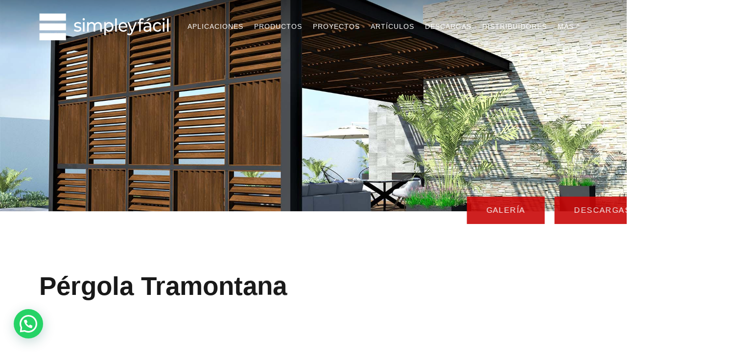

--- FILE ---
content_type: text/html; charset=UTF-8
request_url: https://simpleyfacil.com/productos/pergola-tramontana/
body_size: 48636
content:
<!DOCTYPE html><html lang="es-MX"><head ><!-- Google Tag Manager -->
<script>(function(w,d,s,l,i){w[l]=w[l]||[];w[l].push({'gtm.start':
new Date().getTime(),event:'gtm.js'});var f=d.getElementsByTagName(s)[0],
j=d.createElement(s),dl=l!='dataLayer'?'&l='+l:'';j.async=true;j.src=
'https://www.googletagmanager.com/gtm.js?id='+i+dl;f.parentNode.insertBefore(j,f);
})(window,document,'script','dataLayer','GTM-TRB4ZXW');</script>
<!-- End Google Tag Manager -->	<meta charset="UTF-8" />
	<meta name="viewport" content="width=device-width, initial-scale=1" />
	<title>Pérgola Tramontana &#8211; Simpleyfácil</title>
<meta name='robots' content='max-image-preview:large' />
	<style>img:is([sizes="auto" i], [sizes^="auto," i]) { contain-intrinsic-size: 3000px 1500px }</style>
	<link rel="alternate" type="application/rss+xml" title="Simpleyfácil &raquo; Feed" href="https://simpleyfacil.com/feed/" />
<link rel="alternate" type="application/rss+xml" title="Simpleyfácil &raquo; RSS de los comentarios" href="https://simpleyfacil.com/comments/feed/" />
<script type="text/javascript">
/* <![CDATA[ */
window._wpemojiSettings = {"baseUrl":"https:\/\/s.w.org\/images\/core\/emoji\/16.0.1\/72x72\/","ext":".png","svgUrl":"https:\/\/s.w.org\/images\/core\/emoji\/16.0.1\/svg\/","svgExt":".svg","source":{"concatemoji":"https:\/\/simpleyfacil.com\/wp-includes\/js\/wp-emoji-release.min.js?ver=6.8.3"}};
/*! This file is auto-generated */
!function(s,n){var o,i,e;function c(e){try{var t={supportTests:e,timestamp:(new Date).valueOf()};sessionStorage.setItem(o,JSON.stringify(t))}catch(e){}}function p(e,t,n){e.clearRect(0,0,e.canvas.width,e.canvas.height),e.fillText(t,0,0);var t=new Uint32Array(e.getImageData(0,0,e.canvas.width,e.canvas.height).data),a=(e.clearRect(0,0,e.canvas.width,e.canvas.height),e.fillText(n,0,0),new Uint32Array(e.getImageData(0,0,e.canvas.width,e.canvas.height).data));return t.every(function(e,t){return e===a[t]})}function u(e,t){e.clearRect(0,0,e.canvas.width,e.canvas.height),e.fillText(t,0,0);for(var n=e.getImageData(16,16,1,1),a=0;a<n.data.length;a++)if(0!==n.data[a])return!1;return!0}function f(e,t,n,a){switch(t){case"flag":return n(e,"\ud83c\udff3\ufe0f\u200d\u26a7\ufe0f","\ud83c\udff3\ufe0f\u200b\u26a7\ufe0f")?!1:!n(e,"\ud83c\udde8\ud83c\uddf6","\ud83c\udde8\u200b\ud83c\uddf6")&&!n(e,"\ud83c\udff4\udb40\udc67\udb40\udc62\udb40\udc65\udb40\udc6e\udb40\udc67\udb40\udc7f","\ud83c\udff4\u200b\udb40\udc67\u200b\udb40\udc62\u200b\udb40\udc65\u200b\udb40\udc6e\u200b\udb40\udc67\u200b\udb40\udc7f");case"emoji":return!a(e,"\ud83e\udedf")}return!1}function g(e,t,n,a){var r="undefined"!=typeof WorkerGlobalScope&&self instanceof WorkerGlobalScope?new OffscreenCanvas(300,150):s.createElement("canvas"),o=r.getContext("2d",{willReadFrequently:!0}),i=(o.textBaseline="top",o.font="600 32px Arial",{});return e.forEach(function(e){i[e]=t(o,e,n,a)}),i}function t(e){var t=s.createElement("script");t.src=e,t.defer=!0,s.head.appendChild(t)}"undefined"!=typeof Promise&&(o="wpEmojiSettingsSupports",i=["flag","emoji"],n.supports={everything:!0,everythingExceptFlag:!0},e=new Promise(function(e){s.addEventListener("DOMContentLoaded",e,{once:!0})}),new Promise(function(t){var n=function(){try{var e=JSON.parse(sessionStorage.getItem(o));if("object"==typeof e&&"number"==typeof e.timestamp&&(new Date).valueOf()<e.timestamp+604800&&"object"==typeof e.supportTests)return e.supportTests}catch(e){}return null}();if(!n){if("undefined"!=typeof Worker&&"undefined"!=typeof OffscreenCanvas&&"undefined"!=typeof URL&&URL.createObjectURL&&"undefined"!=typeof Blob)try{var e="postMessage("+g.toString()+"("+[JSON.stringify(i),f.toString(),p.toString(),u.toString()].join(",")+"));",a=new Blob([e],{type:"text/javascript"}),r=new Worker(URL.createObjectURL(a),{name:"wpTestEmojiSupports"});return void(r.onmessage=function(e){c(n=e.data),r.terminate(),t(n)})}catch(e){}c(n=g(i,f,p,u))}t(n)}).then(function(e){for(var t in e)n.supports[t]=e[t],n.supports.everything=n.supports.everything&&n.supports[t],"flag"!==t&&(n.supports.everythingExceptFlag=n.supports.everythingExceptFlag&&n.supports[t]);n.supports.everythingExceptFlag=n.supports.everythingExceptFlag&&!n.supports.flag,n.DOMReady=!1,n.readyCallback=function(){n.DOMReady=!0}}).then(function(){return e}).then(function(){var e;n.supports.everything||(n.readyCallback(),(e=n.source||{}).concatemoji?t(e.concatemoji):e.wpemoji&&e.twemoji&&(t(e.twemoji),t(e.wpemoji)))}))}((window,document),window._wpemojiSettings);
/* ]]> */
</script>
<style id='wp-emoji-styles-inline-css' type='text/css'>

	img.wp-smiley, img.emoji {
		display: inline !important;
		border: none !important;
		box-shadow: none !important;
		height: 1em !important;
		width: 1em !important;
		margin: 0 0.07em !important;
		vertical-align: -0.1em !important;
		background: none !important;
		padding: 0 !important;
	}
</style>
<style id='classic-theme-styles-inline-css' type='text/css'>
/*! This file is auto-generated */
.wp-block-button__link{color:#fff;background-color:#32373c;border-radius:9999px;box-shadow:none;text-decoration:none;padding:calc(.667em + 2px) calc(1.333em + 2px);font-size:1.125em}.wp-block-file__button{background:#32373c;color:#fff;text-decoration:none}
</style>
<style id='joinchat-button-style-inline-css' type='text/css'>
.wp-block-joinchat-button{border:none!important;text-align:center}.wp-block-joinchat-button figure{display:table;margin:0 auto;padding:0}.wp-block-joinchat-button figcaption{font:normal normal 400 .6em/2em var(--wp--preset--font-family--system-font,sans-serif);margin:0;padding:0}.wp-block-joinchat-button .joinchat-button__qr{background-color:#fff;border:6px solid #25d366;border-radius:30px;box-sizing:content-box;display:block;height:200px;margin:auto;overflow:hidden;padding:10px;width:200px}.wp-block-joinchat-button .joinchat-button__qr canvas,.wp-block-joinchat-button .joinchat-button__qr img{display:block;margin:auto}.wp-block-joinchat-button .joinchat-button__link{align-items:center;background-color:#25d366;border:6px solid #25d366;border-radius:30px;display:inline-flex;flex-flow:row nowrap;justify-content:center;line-height:1.25em;margin:0 auto;text-decoration:none}.wp-block-joinchat-button .joinchat-button__link:before{background:transparent var(--joinchat-ico) no-repeat center;background-size:100%;content:"";display:block;height:1.5em;margin:-.75em .75em -.75em 0;width:1.5em}.wp-block-joinchat-button figure+.joinchat-button__link{margin-top:10px}@media (orientation:landscape)and (min-height:481px),(orientation:portrait)and (min-width:481px){.wp-block-joinchat-button.joinchat-button--qr-only figure+.joinchat-button__link{display:none}}@media (max-width:480px),(orientation:landscape)and (max-height:480px){.wp-block-joinchat-button figure{display:none}}

</style>
<link rel='stylesheet' id='jet-engine-frontend-css' href='https://simpleyfacil.com/wp-content/plugins/jet-engine/assets/css/frontend.css?ver=3.7.7' type='text/css' media='all' />
<style id='global-styles-inline-css' type='text/css'>
:root{--wp--preset--aspect-ratio--square: 1;--wp--preset--aspect-ratio--4-3: 4/3;--wp--preset--aspect-ratio--3-4: 3/4;--wp--preset--aspect-ratio--3-2: 3/2;--wp--preset--aspect-ratio--2-3: 2/3;--wp--preset--aspect-ratio--16-9: 16/9;--wp--preset--aspect-ratio--9-16: 9/16;--wp--preset--color--black: #000000;--wp--preset--color--cyan-bluish-gray: #abb8c3;--wp--preset--color--white: #ffffff;--wp--preset--color--pale-pink: #f78da7;--wp--preset--color--vivid-red: #cf2e2e;--wp--preset--color--luminous-vivid-orange: #ff6900;--wp--preset--color--luminous-vivid-amber: #fcb900;--wp--preset--color--light-green-cyan: #7bdcb5;--wp--preset--color--vivid-green-cyan: #00d084;--wp--preset--color--pale-cyan-blue: #8ed1fc;--wp--preset--color--vivid-cyan-blue: #0693e3;--wp--preset--color--vivid-purple: #9b51e0;--wp--preset--gradient--vivid-cyan-blue-to-vivid-purple: linear-gradient(135deg,rgba(6,147,227,1) 0%,rgb(155,81,224) 100%);--wp--preset--gradient--light-green-cyan-to-vivid-green-cyan: linear-gradient(135deg,rgb(122,220,180) 0%,rgb(0,208,130) 100%);--wp--preset--gradient--luminous-vivid-amber-to-luminous-vivid-orange: linear-gradient(135deg,rgba(252,185,0,1) 0%,rgba(255,105,0,1) 100%);--wp--preset--gradient--luminous-vivid-orange-to-vivid-red: linear-gradient(135deg,rgba(255,105,0,1) 0%,rgb(207,46,46) 100%);--wp--preset--gradient--very-light-gray-to-cyan-bluish-gray: linear-gradient(135deg,rgb(238,238,238) 0%,rgb(169,184,195) 100%);--wp--preset--gradient--cool-to-warm-spectrum: linear-gradient(135deg,rgb(74,234,220) 0%,rgb(151,120,209) 20%,rgb(207,42,186) 40%,rgb(238,44,130) 60%,rgb(251,105,98) 80%,rgb(254,248,76) 100%);--wp--preset--gradient--blush-light-purple: linear-gradient(135deg,rgb(255,206,236) 0%,rgb(152,150,240) 100%);--wp--preset--gradient--blush-bordeaux: linear-gradient(135deg,rgb(254,205,165) 0%,rgb(254,45,45) 50%,rgb(107,0,62) 100%);--wp--preset--gradient--luminous-dusk: linear-gradient(135deg,rgb(255,203,112) 0%,rgb(199,81,192) 50%,rgb(65,88,208) 100%);--wp--preset--gradient--pale-ocean: linear-gradient(135deg,rgb(255,245,203) 0%,rgb(182,227,212) 50%,rgb(51,167,181) 100%);--wp--preset--gradient--electric-grass: linear-gradient(135deg,rgb(202,248,128) 0%,rgb(113,206,126) 100%);--wp--preset--gradient--midnight: linear-gradient(135deg,rgb(2,3,129) 0%,rgb(40,116,252) 100%);--wp--preset--font-size--small: 13px;--wp--preset--font-size--medium: 20px;--wp--preset--font-size--large: 36px;--wp--preset--font-size--x-large: 42px;--wp--preset--spacing--20: 0.44rem;--wp--preset--spacing--30: 0.67rem;--wp--preset--spacing--40: 1rem;--wp--preset--spacing--50: 1.5rem;--wp--preset--spacing--60: 2.25rem;--wp--preset--spacing--70: 3.38rem;--wp--preset--spacing--80: 5.06rem;--wp--preset--shadow--natural: 6px 6px 9px rgba(0, 0, 0, 0.2);--wp--preset--shadow--deep: 12px 12px 50px rgba(0, 0, 0, 0.4);--wp--preset--shadow--sharp: 6px 6px 0px rgba(0, 0, 0, 0.2);--wp--preset--shadow--outlined: 6px 6px 0px -3px rgba(255, 255, 255, 1), 6px 6px rgba(0, 0, 0, 1);--wp--preset--shadow--crisp: 6px 6px 0px rgba(0, 0, 0, 1);}:where(.is-layout-flex){gap: 0.5em;}:where(.is-layout-grid){gap: 0.5em;}body .is-layout-flex{display: flex;}.is-layout-flex{flex-wrap: wrap;align-items: center;}.is-layout-flex > :is(*, div){margin: 0;}body .is-layout-grid{display: grid;}.is-layout-grid > :is(*, div){margin: 0;}:where(.wp-block-columns.is-layout-flex){gap: 2em;}:where(.wp-block-columns.is-layout-grid){gap: 2em;}:where(.wp-block-post-template.is-layout-flex){gap: 1.25em;}:where(.wp-block-post-template.is-layout-grid){gap: 1.25em;}.has-black-color{color: var(--wp--preset--color--black) !important;}.has-cyan-bluish-gray-color{color: var(--wp--preset--color--cyan-bluish-gray) !important;}.has-white-color{color: var(--wp--preset--color--white) !important;}.has-pale-pink-color{color: var(--wp--preset--color--pale-pink) !important;}.has-vivid-red-color{color: var(--wp--preset--color--vivid-red) !important;}.has-luminous-vivid-orange-color{color: var(--wp--preset--color--luminous-vivid-orange) !important;}.has-luminous-vivid-amber-color{color: var(--wp--preset--color--luminous-vivid-amber) !important;}.has-light-green-cyan-color{color: var(--wp--preset--color--light-green-cyan) !important;}.has-vivid-green-cyan-color{color: var(--wp--preset--color--vivid-green-cyan) !important;}.has-pale-cyan-blue-color{color: var(--wp--preset--color--pale-cyan-blue) !important;}.has-vivid-cyan-blue-color{color: var(--wp--preset--color--vivid-cyan-blue) !important;}.has-vivid-purple-color{color: var(--wp--preset--color--vivid-purple) !important;}.has-black-background-color{background-color: var(--wp--preset--color--black) !important;}.has-cyan-bluish-gray-background-color{background-color: var(--wp--preset--color--cyan-bluish-gray) !important;}.has-white-background-color{background-color: var(--wp--preset--color--white) !important;}.has-pale-pink-background-color{background-color: var(--wp--preset--color--pale-pink) !important;}.has-vivid-red-background-color{background-color: var(--wp--preset--color--vivid-red) !important;}.has-luminous-vivid-orange-background-color{background-color: var(--wp--preset--color--luminous-vivid-orange) !important;}.has-luminous-vivid-amber-background-color{background-color: var(--wp--preset--color--luminous-vivid-amber) !important;}.has-light-green-cyan-background-color{background-color: var(--wp--preset--color--light-green-cyan) !important;}.has-vivid-green-cyan-background-color{background-color: var(--wp--preset--color--vivid-green-cyan) !important;}.has-pale-cyan-blue-background-color{background-color: var(--wp--preset--color--pale-cyan-blue) !important;}.has-vivid-cyan-blue-background-color{background-color: var(--wp--preset--color--vivid-cyan-blue) !important;}.has-vivid-purple-background-color{background-color: var(--wp--preset--color--vivid-purple) !important;}.has-black-border-color{border-color: var(--wp--preset--color--black) !important;}.has-cyan-bluish-gray-border-color{border-color: var(--wp--preset--color--cyan-bluish-gray) !important;}.has-white-border-color{border-color: var(--wp--preset--color--white) !important;}.has-pale-pink-border-color{border-color: var(--wp--preset--color--pale-pink) !important;}.has-vivid-red-border-color{border-color: var(--wp--preset--color--vivid-red) !important;}.has-luminous-vivid-orange-border-color{border-color: var(--wp--preset--color--luminous-vivid-orange) !important;}.has-luminous-vivid-amber-border-color{border-color: var(--wp--preset--color--luminous-vivid-amber) !important;}.has-light-green-cyan-border-color{border-color: var(--wp--preset--color--light-green-cyan) !important;}.has-vivid-green-cyan-border-color{border-color: var(--wp--preset--color--vivid-green-cyan) !important;}.has-pale-cyan-blue-border-color{border-color: var(--wp--preset--color--pale-cyan-blue) !important;}.has-vivid-cyan-blue-border-color{border-color: var(--wp--preset--color--vivid-cyan-blue) !important;}.has-vivid-purple-border-color{border-color: var(--wp--preset--color--vivid-purple) !important;}.has-vivid-cyan-blue-to-vivid-purple-gradient-background{background: var(--wp--preset--gradient--vivid-cyan-blue-to-vivid-purple) !important;}.has-light-green-cyan-to-vivid-green-cyan-gradient-background{background: var(--wp--preset--gradient--light-green-cyan-to-vivid-green-cyan) !important;}.has-luminous-vivid-amber-to-luminous-vivid-orange-gradient-background{background: var(--wp--preset--gradient--luminous-vivid-amber-to-luminous-vivid-orange) !important;}.has-luminous-vivid-orange-to-vivid-red-gradient-background{background: var(--wp--preset--gradient--luminous-vivid-orange-to-vivid-red) !important;}.has-very-light-gray-to-cyan-bluish-gray-gradient-background{background: var(--wp--preset--gradient--very-light-gray-to-cyan-bluish-gray) !important;}.has-cool-to-warm-spectrum-gradient-background{background: var(--wp--preset--gradient--cool-to-warm-spectrum) !important;}.has-blush-light-purple-gradient-background{background: var(--wp--preset--gradient--blush-light-purple) !important;}.has-blush-bordeaux-gradient-background{background: var(--wp--preset--gradient--blush-bordeaux) !important;}.has-luminous-dusk-gradient-background{background: var(--wp--preset--gradient--luminous-dusk) !important;}.has-pale-ocean-gradient-background{background: var(--wp--preset--gradient--pale-ocean) !important;}.has-electric-grass-gradient-background{background: var(--wp--preset--gradient--electric-grass) !important;}.has-midnight-gradient-background{background: var(--wp--preset--gradient--midnight) !important;}.has-small-font-size{font-size: var(--wp--preset--font-size--small) !important;}.has-medium-font-size{font-size: var(--wp--preset--font-size--medium) !important;}.has-large-font-size{font-size: var(--wp--preset--font-size--large) !important;}.has-x-large-font-size{font-size: var(--wp--preset--font-size--x-large) !important;}
:where(.wp-block-post-template.is-layout-flex){gap: 1.25em;}:where(.wp-block-post-template.is-layout-grid){gap: 1.25em;}
:where(.wp-block-columns.is-layout-flex){gap: 2em;}:where(.wp-block-columns.is-layout-grid){gap: 2em;}
:root :where(.wp-block-pullquote){font-size: 1.5em;line-height: 1.6;}
</style>
<link rel='stylesheet' id='jupiterx-popups-animation-css' href='https://simpleyfacil.com/wp-content/plugins/jupiterx-core/includes/extensions/raven/assets/lib/animate/animate.min.css?ver=4.11.0' type='text/css' media='all' />
<link rel='stylesheet' id='jupiterx-css' href='https://simpleyfacil.com/wp-content/uploads/jupiterx/compiler/jupiterx/fc335f8.css?ver=4.11.0' type='text/css' media='all' />
<link rel='stylesheet' id='jet-menu-public-styles-css' href='https://simpleyfacil.com/wp-content/plugins/jet-menu/assets/public/css/public.css?ver=2.4.16' type='text/css' media='all' />
<link rel='stylesheet' id='jet-popup-frontend-css' href='https://simpleyfacil.com/wp-content/plugins/jet-popup/assets/css/jet-popup-frontend.css?ver=2.0.19' type='text/css' media='all' />
<link rel='stylesheet' id='dflip-style-css' href='https://simpleyfacil.com/wp-content/plugins/dflip/assets/css/dflip.min.css?ver=2.4.13' type='text/css' media='all' />
<link rel='stylesheet' id='jupiterx-elements-dynamic-styles-css' href='https://simpleyfacil.com/wp-content/uploads/jupiterx/compiler/jupiterx-elements-dynamic-styles/59f5fc5.css?ver=4.11.0' type='text/css' media='all' />
<link rel='stylesheet' id='elementor-icons-css' href='https://simpleyfacil.com/wp-content/plugins/elementor/assets/lib/eicons/css/elementor-icons.min.css?ver=5.44.0' type='text/css' media='all' />
<link rel='stylesheet' id='elementor-frontend-css' href='https://simpleyfacil.com/wp-content/plugins/elementor/assets/css/frontend.min.css?ver=3.32.4' type='text/css' media='all' />
<link rel='stylesheet' id='font-awesome-css' href='https://simpleyfacil.com/wp-content/plugins/elementor/assets/lib/font-awesome/css/font-awesome.min.css?ver=4.7.0' type='text/css' media='all' />
<link rel='stylesheet' id='jupiterx-core-raven-frontend-css' href='https://simpleyfacil.com/wp-content/plugins/jupiterx-core/includes/extensions/raven/assets/css/frontend.min.css?ver=6.8.3' type='text/css' media='all' />
<link rel='stylesheet' id='elementor-post-6-css' href='https://simpleyfacil.com/wp-content/uploads/elementor/css/post-6.css?ver=1767813497' type='text/css' media='all' />
<link rel='stylesheet' id='jet-tabs-frontend-css' href='https://simpleyfacil.com/wp-content/plugins/jet-tabs/assets/css/jet-tabs-frontend.css?ver=2.2.11' type='text/css' media='all' />
<link rel='stylesheet' id='jet-tricks-frontend-css' href='https://simpleyfacil.com/wp-content/plugins/jet-tricks/assets/css/jet-tricks-frontend.css?ver=1.5.8' type='text/css' media='all' />
<link rel='stylesheet' id='flatpickr-css' href='https://simpleyfacil.com/wp-content/plugins/elementor/assets/lib/flatpickr/flatpickr.min.css?ver=4.6.13' type='text/css' media='all' />
<link rel='stylesheet' id='widget-image-css' href='https://simpleyfacil.com/wp-content/plugins/elementor/assets/css/widget-image.min.css?ver=3.32.4' type='text/css' media='all' />
<link rel='stylesheet' id='elementor-post-265-css' href='https://simpleyfacil.com/wp-content/uploads/elementor/css/post-265.css?ver=1767820779' type='text/css' media='all' />
<link rel='stylesheet' id='elementor-post-7-css' href='https://simpleyfacil.com/wp-content/uploads/elementor/css/post-7.css?ver=1767813498' type='text/css' media='all' />
<link rel='stylesheet' id='elementor-post-1822-css' href='https://simpleyfacil.com/wp-content/uploads/elementor/css/post-1822.css?ver=1767813499' type='text/css' media='all' />
<link rel='stylesheet' id='elementor-post-94-css' href='https://simpleyfacil.com/wp-content/uploads/elementor/css/post-94.css?ver=1767813645' type='text/css' media='all' />
<link rel='stylesheet' id='elementor-icons-shared-0-css' href='https://simpleyfacil.com/wp-content/plugins/elementor/assets/lib/font-awesome/css/fontawesome.min.css?ver=5.15.3' type='text/css' media='all' />
<link rel='stylesheet' id='elementor-icons-fa-brands-css' href='https://simpleyfacil.com/wp-content/plugins/elementor/assets/lib/font-awesome/css/brands.min.css?ver=5.15.3' type='text/css' media='all' />
<link rel='stylesheet' id='elementor-icons-fa-solid-css' href='https://simpleyfacil.com/wp-content/plugins/elementor/assets/lib/font-awesome/css/solid.min.css?ver=5.15.3' type='text/css' media='all' />
<script type="text/javascript" src="https://simpleyfacil.com/wp-includes/js/jquery/jquery.min.js?ver=3.7.1" id="jquery-core-js"></script>
<script type="text/javascript" src="https://simpleyfacil.com/wp-includes/js/jquery/jquery-migrate.min.js?ver=3.4.1" id="jquery-migrate-js"></script>
<script type="text/javascript" src="https://simpleyfacil.com/wp-content/themes/jupiterx/lib/admin/assets/lib/webfont/webfont.min.js?ver=1.6.26" id="jupiterx-webfont-js"></script>
<script type="text/javascript" id="jupiterx-webfont-js-after">
/* <![CDATA[ */
WebFont.load({
				google: {
					families: ['Roboto:100,200,300,400,500,600,700,800,900,100italic,200italic,300italic,400italic,500italic,600italic,700italic,800italic,900italic']
				}
			});
/* ]]> */
</script>
<script type="text/javascript" src="https://simpleyfacil.com/wp-content/themes/jupiterx/lib/assets/dist/js/utils.min.js?ver=4.11.0" id="jupiterx-utils-js"></script>
<link rel="https://api.w.org/" href="https://simpleyfacil.com/wp-json/" /><link rel="alternate" title="JSON" type="application/json" href="https://simpleyfacil.com/wp-json/wp/v2/productos/265" /><link rel="EditURI" type="application/rsd+xml" title="RSD" href="https://simpleyfacil.com/xmlrpc.php?rsd" />
<meta name="generator" content="WordPress 6.8.3" />
<link rel="canonical" href="https://simpleyfacil.com/productos/pergola-tramontana/" />
<link rel='shortlink' href='https://simpleyfacil.com/?p=265' />
<link rel="alternate" title="oEmbed (JSON)" type="application/json+oembed" href="https://simpleyfacil.com/wp-json/oembed/1.0/embed?url=https%3A%2F%2Fsimpleyfacil.com%2Fproductos%2Fpergola-tramontana%2F&#038;lang=es" />
<link rel="alternate" title="oEmbed (XML)" type="text/xml+oembed" href="https://simpleyfacil.com/wp-json/oembed/1.0/embed?url=https%3A%2F%2Fsimpleyfacil.com%2Fproductos%2Fpergola-tramontana%2F&#038;format=xml&#038;lang=es" />
<meta name="generator" content="Elementor 3.32.4; settings: css_print_method-external, google_font-enabled, font_display-auto">
			<style>
				.e-con.e-parent:nth-of-type(n+4):not(.e-lazyloaded):not(.e-no-lazyload),
				.e-con.e-parent:nth-of-type(n+4):not(.e-lazyloaded):not(.e-no-lazyload) * {
					background-image: none !important;
				}
				@media screen and (max-height: 1024px) {
					.e-con.e-parent:nth-of-type(n+3):not(.e-lazyloaded):not(.e-no-lazyload),
					.e-con.e-parent:nth-of-type(n+3):not(.e-lazyloaded):not(.e-no-lazyload) * {
						background-image: none !important;
					}
				}
				@media screen and (max-height: 640px) {
					.e-con.e-parent:nth-of-type(n+2):not(.e-lazyloaded):not(.e-no-lazyload),
					.e-con.e-parent:nth-of-type(n+2):not(.e-lazyloaded):not(.e-no-lazyload) * {
						background-image: none !important;
					}
				}
			</style>
			<link rel="icon" href="https://simpleyfacil.com/wp-content/uploads/2021/07/cropped-simpleyfacil-icon-512px-150x150.png" sizes="32x32" />
<link rel="icon" href="https://simpleyfacil.com/wp-content/uploads/2021/07/cropped-simpleyfacil-icon-512px-300x300.png" sizes="192x192" />
<link rel="apple-touch-icon" href="https://simpleyfacil.com/wp-content/uploads/2021/07/cropped-simpleyfacil-icon-512px-300x300.png" />
<meta name="msapplication-TileImage" content="https://simpleyfacil.com/wp-content/uploads/2021/07/cropped-simpleyfacil-icon-512px-300x300.png" />
<!-- Facebook Pixel Code -->
<script>
!function(f,b,e,v,n,t,s)
{if(f.fbq)return;n=f.fbq=function(){n.callMethod?
n.callMethod.apply(n,arguments):n.queue.push(arguments)};
if(!f._fbq)f._fbq=n;n.push=n;n.loaded=!0;n.version='2.0';
n.queue=[];t=b.createElement(e);t.async=!0;
t.src=v;s=b.getElementsByTagName(e)[0];
s.parentNode.insertBefore(t,s)}(window, document,'script',
'https://connect.facebook.net/en_US/fbevents.js');
fbq('init', '2969391543278782');
fbq('track', 'PageView');
</script>
<noscript><img height="1" width="1" style="display:none"
src="https://www.facebook.com/tr?id=2969391543278782&ev=PageView&noscript=1"
/></noscript>
<!-- End Facebook Pixel Code --></head><body class="wp-singular productos-template productos-template-elementor_header_footer single single-productos postid-265 single-format-standard wp-theme-jupiterx no-js jet-mega-menu-location elementor-default elementor-kit-6 elementor-page elementor-page-265 jupiterx-header-sticky jupiterx-header-overlapped jupiterx-header-overlapped-mobile jupiterx-header-overlapped-tablet" itemscope="itemscope" itemtype="http://schema.org/WebPage"><!-- Google Tag Manager (noscript) -->
<noscript><iframe src="https://www.googletagmanager.com/ns.html?id=GTM-TRB4ZXW"
height="0" width="0" style="display:none;visibility:hidden"></iframe></noscript>
<!-- End Google Tag Manager (noscript) --><a class="jupiterx-a11y jupiterx-a11y-skip-navigation-link" href="#jupiterx-main">Skip to content</a><div class="jupiterx-site"><header class="jupiterx-header jupiterx-header-custom jupiterx-header-sticky-custom" data-jupiterx-settings="{&quot;breakpoint&quot;:&quot;767.98&quot;,&quot;template&quot;:&quot;7&quot;,&quot;stickyTemplate&quot;:&quot;1822&quot;,&quot;behavior&quot;:&quot;sticky&quot;,&quot;offset&quot;:&quot;500&quot;,&quot;overlap&quot;:&quot;desktop,mobile,tablet&quot;}" role="banner" itemscope="itemscope" itemtype="http://schema.org/WPHeader">		<div data-elementor-type="header" data-elementor-id="7" class="elementor elementor-7">
						<section class="elementor-section elementor-top-section elementor-element elementor-element-13e3e8aa elementor-section-height-min-height elementor-section-boxed elementor-section-height-default elementor-section-items-middle" data-id="13e3e8aa" data-element_type="section" data-settings="{&quot;jet_parallax_layout_list&quot;:[{&quot;_id&quot;:&quot;9a9d3fe&quot;,&quot;jet_parallax_layout_image&quot;:{&quot;url&quot;:&quot;&quot;,&quot;id&quot;:&quot;&quot;,&quot;size&quot;:&quot;&quot;},&quot;jet_parallax_layout_image_tablet&quot;:{&quot;url&quot;:&quot;&quot;,&quot;id&quot;:&quot;&quot;,&quot;size&quot;:&quot;&quot;},&quot;jet_parallax_layout_image_mobile&quot;:{&quot;url&quot;:&quot;&quot;,&quot;id&quot;:&quot;&quot;,&quot;size&quot;:&quot;&quot;},&quot;jet_parallax_layout_speed&quot;:{&quot;unit&quot;:&quot;%&quot;,&quot;size&quot;:50,&quot;sizes&quot;:[]},&quot;jet_parallax_layout_type&quot;:&quot;scroll&quot;,&quot;jet_parallax_layout_direction&quot;:&quot;1&quot;,&quot;jet_parallax_layout_fx_direction&quot;:null,&quot;jet_parallax_layout_z_index&quot;:&quot;&quot;,&quot;jet_parallax_layout_bg_x&quot;:50,&quot;jet_parallax_layout_bg_x_tablet&quot;:&quot;&quot;,&quot;jet_parallax_layout_bg_x_mobile&quot;:&quot;&quot;,&quot;jet_parallax_layout_bg_y&quot;:50,&quot;jet_parallax_layout_bg_y_tablet&quot;:&quot;&quot;,&quot;jet_parallax_layout_bg_y_mobile&quot;:&quot;&quot;,&quot;jet_parallax_layout_bg_size&quot;:&quot;auto&quot;,&quot;jet_parallax_layout_bg_size_tablet&quot;:&quot;&quot;,&quot;jet_parallax_layout_bg_size_mobile&quot;:&quot;&quot;,&quot;jet_parallax_layout_animation_prop&quot;:&quot;transform&quot;,&quot;jet_parallax_layout_on&quot;:[&quot;desktop&quot;,&quot;tablet&quot;]}],&quot;background_background&quot;:&quot;gradient&quot;}">
							<div class="elementor-background-overlay"></div>
							<div class="elementor-container elementor-column-gap-default">
					<div class="elementor-column elementor-col-100 elementor-top-column elementor-element elementor-element-16e8c999 raven-column-flex-horizontal" data-id="16e8c999" data-element_type="column">
			<div class="elementor-widget-wrap elementor-element-populated">
						<div class="elementor-element elementor-element-7c1c66d3 elementor-widget elementor-widget-raven-site-logo" data-id="7c1c66d3" data-element_type="widget" data-widget_type="raven-site-logo.default">
				<div class="elementor-widget-container">
							<div class="raven-widget-wrapper">
			<div class="raven-site-logo raven-site-logo-customizer">
									<a class="raven-site-logo-link" href="https://simpleyfacil.com">
								<img srcset="https://simpleyfacil.com/wp-content/uploads/2021/07/simpleyfacil-logo-blanco-500x105-1.png 1x, https://simpleyfacil.com/wp-content/uploads/2021/07/simpleyfacil-logo-blanco-1000x210-1.png 2x" src="https://simpleyfacil.com/wp-content/uploads/2021/07/simpleyfacil-logo-blanco-500x105-1.png" alt="Simpleyfácil" class="raven-site-logo-desktop raven-site-logo-tablet raven-site-logo-mobile" data-no-lazy="1" />									</a>
							</div>
		</div>
						</div>
				</div>
				<div class="elementor-element elementor-element-210ff8e6 elementor-widget elementor-widget-raven-flex-spacer" data-id="210ff8e6" data-element_type="widget" data-widget_type="raven-flex-spacer.default">
				<div class="elementor-widget-container">
								<div class="raven-spacer">&nbsp;</div>
						</div>
				</div>
				<div class="elementor-element elementor-element-4ed61ed1 raven-breakpoint-tablet raven-nav-menu-align-left raven-mobile-nav-menu-align-left elementor-widget elementor-widget-raven-nav-menu" data-id="4ed61ed1" data-element_type="widget" data-settings="{&quot;mobile_layout&quot;:&quot;full-screen&quot;,&quot;submenu_space_between&quot;:{&quot;unit&quot;:&quot;px&quot;,&quot;size&quot;:45,&quot;sizes&quot;:[]},&quot;mobile_menu_item_full_width_mobile&quot;:&quot;yes&quot;,&quot;submenu_icon&quot;:&quot;&lt;svg 0=\&quot;fas fa-chevron-down\&quot; class=\&quot;e-font-icon-svg e-fas-chevron-down\&quot;&gt;\n\t\t\t\t\t&lt;use xlink:href=\&quot;#fas-chevron-down\&quot;&gt;\n\t\t\t\t\t\t&lt;symbol id=\&quot;fas-chevron-down\&quot; viewBox=\&quot;0 0 448 512\&quot;&gt;\n\t\t\t\t\t\t\t&lt;path d=\&quot;M207.029 381.476L12.686 187.132c-9.373-9.373-9.373-24.569 0-33.941l22.667-22.667c9.357-9.357 24.522-9.375 33.901-.04L224 284.505l154.745-154.021c9.379-9.335 24.544-9.317 33.901.04l22.667 22.667c9.373 9.373 9.373 24.569 0 33.941L240.971 381.476c-9.373 9.372-24.569 9.372-33.942 0z\&quot;&gt;&lt;\/path&gt;\n\t\t\t\t\t\t&lt;\/symbol&gt;\n\t\t\t\t\t&lt;\/use&gt;\n\t\t\t\t&lt;\/svg&gt;&quot;,&quot;submenu_opening_position&quot;:&quot;bottom&quot;,&quot;mobile_menu_item_full_width&quot;:&quot;no&quot;}" data-widget_type="raven-nav-menu.default">
				<div class="elementor-widget-container">
							<nav class="raven-nav-menu-main raven-nav-menu-horizontal raven-nav-menu-tablet-horizontal raven-nav-menu-mobile-horizontal raven-nav-icons-hidden-tablet raven-nav-icons-hidden-mobile">
			<ul id="menu-4ed61ed1" class="raven-nav-menu"><li class="menu-item menu-item-type-custom menu-item-object-custom menu-item-153 mega-menu-enabled has-mega-menu mega-menu-153"><a href="/productos-clases/" class="raven-menu-item raven-link-item ">Aplicaciones</a><ul class='submenu'><div class='raven-megamenu-wrapper'>		<div data-elementor-type="section" data-elementor-id="1851" class="elementor elementor-1851">
						<section class="elementor-section elementor-top-section elementor-element elementor-element-48b67fb elementor-section-boxed elementor-section-height-default elementor-section-height-default" data-id="48b67fb" data-element_type="section" data-settings="{&quot;jet_parallax_layout_list&quot;:[],&quot;background_background&quot;:&quot;classic&quot;}">
						<div class="elementor-container elementor-column-gap-default">
					<div class="elementor-column elementor-col-100 elementor-top-column elementor-element elementor-element-928108e" data-id="928108e" data-element_type="column">
			<div class="elementor-widget-wrap elementor-element-populated">
						<div class="elementor-element elementor-element-a937d95 elementor-hidden-mobile elementor-align-left elementor-widget elementor-widget-raven-heading" data-id="a937d95" data-element_type="widget" data-widget_type="raven-heading.default">
				<div class="elementor-widget-container">
							<div class="raven-widget-wrapper"><span class="raven-heading raven-heading-span"><span class="raven-heading-title ">Consulta nuestra oferta de productos según la aplicación que requieres</span></span></div>
						</div>
				</div>
				<div class="elementor-element elementor-element-7066441 elementor-widget elementor-widget-jet-listing-grid" data-id="7066441" data-element_type="widget" data-settings="{&quot;columns&quot;:&quot;4&quot;,&quot;columns_mobile&quot;:&quot;1&quot;}" data-widget_type="jet-listing-grid.default">
				<div class="elementor-widget-container">
					<div class="jet-listing-grid jet-listing"><div class="jet-listing-grid__items grid-col-desk-4 grid-col-tablet-4 grid-col-mobile-1 jet-listing-grid--1877" data-queried-id="265|WP_Post" data-nav="{&quot;enabled&quot;:false,&quot;type&quot;:null,&quot;more_el&quot;:null,&quot;query&quot;:[],&quot;widget_settings&quot;:{&quot;lisitng_id&quot;:1877,&quot;posts_num&quot;:20,&quot;columns&quot;:4,&quot;columns_tablet&quot;:4,&quot;columns_mobile&quot;:1,&quot;column_min_width&quot;:240,&quot;column_min_width_tablet&quot;:240,&quot;column_min_width_mobile&quot;:240,&quot;inline_columns_css&quot;:false,&quot;is_archive_template&quot;:&quot;&quot;,&quot;post_status&quot;:[&quot;publish&quot;],&quot;use_random_posts_num&quot;:&quot;&quot;,&quot;max_posts_num&quot;:9,&quot;not_found_message&quot;:&quot;No data was found&quot;,&quot;is_masonry&quot;:false,&quot;equal_columns_height&quot;:&quot;&quot;,&quot;use_load_more&quot;:&quot;&quot;,&quot;load_more_id&quot;:&quot;&quot;,&quot;load_more_type&quot;:&quot;click&quot;,&quot;load_more_offset&quot;:{&quot;unit&quot;:&quot;px&quot;,&quot;size&quot;:0,&quot;sizes&quot;:[]},&quot;use_custom_post_types&quot;:&quot;&quot;,&quot;custom_post_types&quot;:[],&quot;hide_widget_if&quot;:&quot;&quot;,&quot;carousel_enabled&quot;:&quot;&quot;,&quot;slides_to_scroll&quot;:&quot;1&quot;,&quot;arrows&quot;:&quot;true&quot;,&quot;arrow_icon&quot;:&quot;fa fa-angle-left&quot;,&quot;dots&quot;:&quot;&quot;,&quot;autoplay&quot;:&quot;true&quot;,&quot;pause_on_hover&quot;:&quot;true&quot;,&quot;autoplay_speed&quot;:5000,&quot;infinite&quot;:&quot;true&quot;,&quot;center_mode&quot;:&quot;&quot;,&quot;effect&quot;:&quot;slide&quot;,&quot;speed&quot;:500,&quot;inject_alternative_items&quot;:&quot;&quot;,&quot;injection_items&quot;:[],&quot;scroll_slider_enabled&quot;:&quot;&quot;,&quot;scroll_slider_on&quot;:[&quot;desktop&quot;,&quot;tablet&quot;,&quot;mobile&quot;],&quot;custom_query&quot;:false,&quot;custom_query_id&quot;:&quot;&quot;,&quot;_element_id&quot;:&quot;&quot;,&quot;collapse_first_last_gap&quot;:false,&quot;list_tag_selection&quot;:&quot;&quot;,&quot;list_items_wrapper_tag&quot;:&quot;div&quot;,&quot;list_item_tag&quot;:&quot;div&quot;,&quot;empty_items_wrapper_tag&quot;:&quot;div&quot;}}" data-page="1" data-pages="1" data-listing-source="posts" data-listing-id="1877" data-query-id=""><div class="jet-listing-grid__item jet-listing-dynamic-post-1167" data-post-id="1167"  ><div class="jet-engine-listing-overlay-wrap" data-url="https://simpleyfacil.com/productos-clase/fachadas-lineales/">		<div data-elementor-type="jet-listing-items" data-elementor-id="1877" class="elementor elementor-1877">
						<section class="elementor-section elementor-top-section elementor-element elementor-element-35383d2 elementor-section-boxed elementor-section-height-default elementor-section-height-default" data-id="35383d2" data-element_type="section" data-settings="{&quot;jet_parallax_layout_list&quot;:[{&quot;jet_parallax_layout_image&quot;:{&quot;url&quot;:&quot;&quot;,&quot;id&quot;:&quot;&quot;,&quot;size&quot;:&quot;&quot;},&quot;_id&quot;:&quot;e36dbd4&quot;,&quot;jet_parallax_layout_image_tablet&quot;:{&quot;url&quot;:&quot;&quot;,&quot;id&quot;:&quot;&quot;,&quot;size&quot;:&quot;&quot;},&quot;jet_parallax_layout_image_mobile&quot;:{&quot;url&quot;:&quot;&quot;,&quot;id&quot;:&quot;&quot;,&quot;size&quot;:&quot;&quot;},&quot;jet_parallax_layout_speed&quot;:{&quot;unit&quot;:&quot;%&quot;,&quot;size&quot;:50,&quot;sizes&quot;:[]},&quot;jet_parallax_layout_type&quot;:&quot;scroll&quot;,&quot;jet_parallax_layout_direction&quot;:&quot;1&quot;,&quot;jet_parallax_layout_fx_direction&quot;:null,&quot;jet_parallax_layout_z_index&quot;:&quot;&quot;,&quot;jet_parallax_layout_bg_x&quot;:50,&quot;jet_parallax_layout_bg_x_tablet&quot;:&quot;&quot;,&quot;jet_parallax_layout_bg_x_mobile&quot;:&quot;&quot;,&quot;jet_parallax_layout_bg_y&quot;:50,&quot;jet_parallax_layout_bg_y_tablet&quot;:&quot;&quot;,&quot;jet_parallax_layout_bg_y_mobile&quot;:&quot;&quot;,&quot;jet_parallax_layout_bg_size&quot;:&quot;auto&quot;,&quot;jet_parallax_layout_bg_size_tablet&quot;:&quot;&quot;,&quot;jet_parallax_layout_bg_size_mobile&quot;:&quot;&quot;,&quot;jet_parallax_layout_animation_prop&quot;:&quot;transform&quot;,&quot;jet_parallax_layout_on&quot;:[&quot;desktop&quot;,&quot;tablet&quot;]}]}">
						<div class="elementor-container elementor-column-gap-default">
					<div class="elementor-column elementor-col-100 elementor-top-column elementor-element elementor-element-a030c0d" data-id="a030c0d" data-element_type="column">
			<div class="elementor-widget-wrap elementor-element-populated">
						<div class="elementor-element elementor-element-17ae951 elementor-widget elementor-widget-raven-image" data-id="17ae951" data-element_type="widget" data-widget_type="raven-image.default">
				<div class="elementor-widget-container">
							<div class="raven-image">
		
		
		<img src="https://simpleyfacil.com/wp-content/uploads/elementor/thumbs/simpleyfacil-fachadaslineales-portada-pcb1e76l9teaucrjrxk9oigtcxkjljol81pxbuwfqw.jpg" title="simpleyfacil-fachadaslineales-portada" alt="simpleyfacil-fachadaslineales-portada" loading="lazy" />		</div>
						</div>
				</div>
					</div>
		</div>
					</div>
		</section>
				<section class="elementor-section elementor-top-section elementor-element elementor-element-3f42d2e elementor-section-boxed elementor-section-height-default elementor-section-height-default" data-id="3f42d2e" data-element_type="section" data-settings="{&quot;jet_parallax_layout_list&quot;:[]}">
						<div class="elementor-container elementor-column-gap-default">
					<div class="elementor-column elementor-col-100 elementor-top-column elementor-element elementor-element-ceb9f61" data-id="ceb9f61" data-element_type="column">
			<div class="elementor-widget-wrap elementor-element-populated">
						<div class="elementor-element elementor-element-ff488fe elementor-widget elementor-widget-heading" data-id="ff488fe" data-element_type="widget" data-widget_type="heading.default">
				<div class="elementor-widget-container">
					<h6 class="elementor-heading-title elementor-size-default">Fachadas lineales</h6>				</div>
				</div>
					</div>
		</div>
					</div>
		</section>
				</div>
		<a href="https://simpleyfacil.com/productos-clase/fachadas-lineales/" class="jet-engine-listing-overlay-link"></a></div></div><div class="jet-listing-grid__item jet-listing-dynamic-post-1394" data-post-id="1394"  ><div class="jet-engine-listing-overlay-wrap" data-url="https://simpleyfacil.com/productos-clase/louvers-de-aireacion/">		<div data-elementor-type="jet-listing-items" data-elementor-id="1877" class="elementor elementor-1877">
						<section class="elementor-section elementor-top-section elementor-element elementor-element-35383d2 elementor-section-boxed elementor-section-height-default elementor-section-height-default" data-id="35383d2" data-element_type="section" data-settings="{&quot;jet_parallax_layout_list&quot;:[{&quot;jet_parallax_layout_image&quot;:{&quot;url&quot;:&quot;&quot;,&quot;id&quot;:&quot;&quot;,&quot;size&quot;:&quot;&quot;},&quot;_id&quot;:&quot;e36dbd4&quot;,&quot;jet_parallax_layout_image_tablet&quot;:{&quot;url&quot;:&quot;&quot;,&quot;id&quot;:&quot;&quot;,&quot;size&quot;:&quot;&quot;},&quot;jet_parallax_layout_image_mobile&quot;:{&quot;url&quot;:&quot;&quot;,&quot;id&quot;:&quot;&quot;,&quot;size&quot;:&quot;&quot;},&quot;jet_parallax_layout_speed&quot;:{&quot;unit&quot;:&quot;%&quot;,&quot;size&quot;:50,&quot;sizes&quot;:[]},&quot;jet_parallax_layout_type&quot;:&quot;scroll&quot;,&quot;jet_parallax_layout_direction&quot;:&quot;1&quot;,&quot;jet_parallax_layout_fx_direction&quot;:null,&quot;jet_parallax_layout_z_index&quot;:&quot;&quot;,&quot;jet_parallax_layout_bg_x&quot;:50,&quot;jet_parallax_layout_bg_x_tablet&quot;:&quot;&quot;,&quot;jet_parallax_layout_bg_x_mobile&quot;:&quot;&quot;,&quot;jet_parallax_layout_bg_y&quot;:50,&quot;jet_parallax_layout_bg_y_tablet&quot;:&quot;&quot;,&quot;jet_parallax_layout_bg_y_mobile&quot;:&quot;&quot;,&quot;jet_parallax_layout_bg_size&quot;:&quot;auto&quot;,&quot;jet_parallax_layout_bg_size_tablet&quot;:&quot;&quot;,&quot;jet_parallax_layout_bg_size_mobile&quot;:&quot;&quot;,&quot;jet_parallax_layout_animation_prop&quot;:&quot;transform&quot;,&quot;jet_parallax_layout_on&quot;:[&quot;desktop&quot;,&quot;tablet&quot;]}]}">
						<div class="elementor-container elementor-column-gap-default">
					<div class="elementor-column elementor-col-100 elementor-top-column elementor-element elementor-element-a030c0d" data-id="a030c0d" data-element_type="column">
			<div class="elementor-widget-wrap elementor-element-populated">
						<div class="elementor-element elementor-element-17ae951 elementor-widget elementor-widget-raven-image" data-id="17ae951" data-element_type="widget" data-widget_type="raven-image.default">
				<div class="elementor-widget-container">
							<div class="raven-image">
		
		
		<img src="https://simpleyfacil.com/wp-content/uploads/elementor/thumbs/simpleyfacil-aireacion-portada-pcb1s628u6ipdqh37gxo8hkf62pwzm4zh6qp2w6ta0.jpg" title="simpleyfacil-aireacion-portada" alt="simpleyfacil-aireacion-portada" loading="lazy" />		</div>
						</div>
				</div>
					</div>
		</div>
					</div>
		</section>
				<section class="elementor-section elementor-top-section elementor-element elementor-element-3f42d2e elementor-section-boxed elementor-section-height-default elementor-section-height-default" data-id="3f42d2e" data-element_type="section" data-settings="{&quot;jet_parallax_layout_list&quot;:[]}">
						<div class="elementor-container elementor-column-gap-default">
					<div class="elementor-column elementor-col-100 elementor-top-column elementor-element elementor-element-ceb9f61" data-id="ceb9f61" data-element_type="column">
			<div class="elementor-widget-wrap elementor-element-populated">
						<div class="elementor-element elementor-element-ff488fe elementor-widget elementor-widget-heading" data-id="ff488fe" data-element_type="widget" data-widget_type="heading.default">
				<div class="elementor-widget-container">
					<h6 class="elementor-heading-title elementor-size-default">Louvers de aireación</h6>				</div>
				</div>
					</div>
		</div>
					</div>
		</section>
				</div>
		<a href="https://simpleyfacil.com/productos-clase/louvers-de-aireacion/" class="jet-engine-listing-overlay-link"></a></div></div><div class="jet-listing-grid__item jet-listing-dynamic-post-1397" data-post-id="1397"  ><div class="jet-engine-listing-overlay-wrap" data-url="https://simpleyfacil.com/productos-clase/louvers-de-control-solar/">		<div data-elementor-type="jet-listing-items" data-elementor-id="1877" class="elementor elementor-1877">
						<section class="elementor-section elementor-top-section elementor-element elementor-element-35383d2 elementor-section-boxed elementor-section-height-default elementor-section-height-default" data-id="35383d2" data-element_type="section" data-settings="{&quot;jet_parallax_layout_list&quot;:[{&quot;jet_parallax_layout_image&quot;:{&quot;url&quot;:&quot;&quot;,&quot;id&quot;:&quot;&quot;,&quot;size&quot;:&quot;&quot;},&quot;_id&quot;:&quot;e36dbd4&quot;,&quot;jet_parallax_layout_image_tablet&quot;:{&quot;url&quot;:&quot;&quot;,&quot;id&quot;:&quot;&quot;,&quot;size&quot;:&quot;&quot;},&quot;jet_parallax_layout_image_mobile&quot;:{&quot;url&quot;:&quot;&quot;,&quot;id&quot;:&quot;&quot;,&quot;size&quot;:&quot;&quot;},&quot;jet_parallax_layout_speed&quot;:{&quot;unit&quot;:&quot;%&quot;,&quot;size&quot;:50,&quot;sizes&quot;:[]},&quot;jet_parallax_layout_type&quot;:&quot;scroll&quot;,&quot;jet_parallax_layout_direction&quot;:&quot;1&quot;,&quot;jet_parallax_layout_fx_direction&quot;:null,&quot;jet_parallax_layout_z_index&quot;:&quot;&quot;,&quot;jet_parallax_layout_bg_x&quot;:50,&quot;jet_parallax_layout_bg_x_tablet&quot;:&quot;&quot;,&quot;jet_parallax_layout_bg_x_mobile&quot;:&quot;&quot;,&quot;jet_parallax_layout_bg_y&quot;:50,&quot;jet_parallax_layout_bg_y_tablet&quot;:&quot;&quot;,&quot;jet_parallax_layout_bg_y_mobile&quot;:&quot;&quot;,&quot;jet_parallax_layout_bg_size&quot;:&quot;auto&quot;,&quot;jet_parallax_layout_bg_size_tablet&quot;:&quot;&quot;,&quot;jet_parallax_layout_bg_size_mobile&quot;:&quot;&quot;,&quot;jet_parallax_layout_animation_prop&quot;:&quot;transform&quot;,&quot;jet_parallax_layout_on&quot;:[&quot;desktop&quot;,&quot;tablet&quot;]}]}">
						<div class="elementor-container elementor-column-gap-default">
					<div class="elementor-column elementor-col-100 elementor-top-column elementor-element elementor-element-a030c0d" data-id="a030c0d" data-element_type="column">
			<div class="elementor-widget-wrap elementor-element-populated">
						<div class="elementor-element elementor-element-17ae951 elementor-widget elementor-widget-raven-image" data-id="17ae951" data-element_type="widget" data-widget_type="raven-image.default">
				<div class="elementor-widget-container">
							<div class="raven-image">
		
		
		<img src="https://simpleyfacil.com/wp-content/uploads/elementor/thumbs/simpleyfacil-cortasoles-portada-pcb2awyd586kxr8rqknsyr9doqbgiak9dz5bnke56g.jpg" title="simpleyfacil-cortasoles-portada" alt="simpleyfacil-cortasoles-portada" loading="lazy" />		</div>
						</div>
				</div>
					</div>
		</div>
					</div>
		</section>
				<section class="elementor-section elementor-top-section elementor-element elementor-element-3f42d2e elementor-section-boxed elementor-section-height-default elementor-section-height-default" data-id="3f42d2e" data-element_type="section" data-settings="{&quot;jet_parallax_layout_list&quot;:[]}">
						<div class="elementor-container elementor-column-gap-default">
					<div class="elementor-column elementor-col-100 elementor-top-column elementor-element elementor-element-ceb9f61" data-id="ceb9f61" data-element_type="column">
			<div class="elementor-widget-wrap elementor-element-populated">
						<div class="elementor-element elementor-element-ff488fe elementor-widget elementor-widget-heading" data-id="ff488fe" data-element_type="widget" data-widget_type="heading.default">
				<div class="elementor-widget-container">
					<h6 class="elementor-heading-title elementor-size-default">Louvers de control solar</h6>				</div>
				</div>
					</div>
		</div>
					</div>
		</section>
				</div>
		<a href="https://simpleyfacil.com/productos-clase/louvers-de-control-solar/" class="jet-engine-listing-overlay-link"></a></div></div><div class="jet-listing-grid__item jet-listing-dynamic-post-3569" data-post-id="3569"  ><div class="jet-engine-listing-overlay-wrap" data-url="https://simpleyfacil.com/productos-clase/mosquiteros-y-filtros-solares/">		<div data-elementor-type="jet-listing-items" data-elementor-id="1877" class="elementor elementor-1877">
						<section class="elementor-section elementor-top-section elementor-element elementor-element-35383d2 elementor-section-boxed elementor-section-height-default elementor-section-height-default" data-id="35383d2" data-element_type="section" data-settings="{&quot;jet_parallax_layout_list&quot;:[{&quot;jet_parallax_layout_image&quot;:{&quot;url&quot;:&quot;&quot;,&quot;id&quot;:&quot;&quot;,&quot;size&quot;:&quot;&quot;},&quot;_id&quot;:&quot;e36dbd4&quot;,&quot;jet_parallax_layout_image_tablet&quot;:{&quot;url&quot;:&quot;&quot;,&quot;id&quot;:&quot;&quot;,&quot;size&quot;:&quot;&quot;},&quot;jet_parallax_layout_image_mobile&quot;:{&quot;url&quot;:&quot;&quot;,&quot;id&quot;:&quot;&quot;,&quot;size&quot;:&quot;&quot;},&quot;jet_parallax_layout_speed&quot;:{&quot;unit&quot;:&quot;%&quot;,&quot;size&quot;:50,&quot;sizes&quot;:[]},&quot;jet_parallax_layout_type&quot;:&quot;scroll&quot;,&quot;jet_parallax_layout_direction&quot;:&quot;1&quot;,&quot;jet_parallax_layout_fx_direction&quot;:null,&quot;jet_parallax_layout_z_index&quot;:&quot;&quot;,&quot;jet_parallax_layout_bg_x&quot;:50,&quot;jet_parallax_layout_bg_x_tablet&quot;:&quot;&quot;,&quot;jet_parallax_layout_bg_x_mobile&quot;:&quot;&quot;,&quot;jet_parallax_layout_bg_y&quot;:50,&quot;jet_parallax_layout_bg_y_tablet&quot;:&quot;&quot;,&quot;jet_parallax_layout_bg_y_mobile&quot;:&quot;&quot;,&quot;jet_parallax_layout_bg_size&quot;:&quot;auto&quot;,&quot;jet_parallax_layout_bg_size_tablet&quot;:&quot;&quot;,&quot;jet_parallax_layout_bg_size_mobile&quot;:&quot;&quot;,&quot;jet_parallax_layout_animation_prop&quot;:&quot;transform&quot;,&quot;jet_parallax_layout_on&quot;:[&quot;desktop&quot;,&quot;tablet&quot;]}]}">
						<div class="elementor-container elementor-column-gap-default">
					<div class="elementor-column elementor-col-100 elementor-top-column elementor-element elementor-element-a030c0d" data-id="a030c0d" data-element_type="column">
			<div class="elementor-widget-wrap elementor-element-populated">
						<div class="elementor-element elementor-element-17ae951 elementor-widget elementor-widget-raven-image" data-id="17ae951" data-element_type="widget" data-widget_type="raven-image.default">
				<div class="elementor-widget-container">
							<div class="raven-image">
		
		
		<img src="https://simpleyfacil.com/wp-content/uploads/elementor/thumbs/simpleyfacil-PhantomExecutive-17-q91f978gtn9r7efrbeyryoxqgt87kb7uxw8yopie9k.jpg" title="simpleyfacil-PhantomExecutive-17" alt="simpleyfacil-PhantomExecutive-17" loading="lazy" />		</div>
						</div>
				</div>
					</div>
		</div>
					</div>
		</section>
				<section class="elementor-section elementor-top-section elementor-element elementor-element-3f42d2e elementor-section-boxed elementor-section-height-default elementor-section-height-default" data-id="3f42d2e" data-element_type="section" data-settings="{&quot;jet_parallax_layout_list&quot;:[]}">
						<div class="elementor-container elementor-column-gap-default">
					<div class="elementor-column elementor-col-100 elementor-top-column elementor-element elementor-element-ceb9f61" data-id="ceb9f61" data-element_type="column">
			<div class="elementor-widget-wrap elementor-element-populated">
						<div class="elementor-element elementor-element-ff488fe elementor-widget elementor-widget-heading" data-id="ff488fe" data-element_type="widget" data-widget_type="heading.default">
				<div class="elementor-widget-container">
					<h6 class="elementor-heading-title elementor-size-default">Mosquiteros y filtros solares</h6>				</div>
				</div>
					</div>
		</div>
					</div>
		</section>
				</div>
		<a href="https://simpleyfacil.com/productos-clase/mosquiteros-y-filtros-solares/" class="jet-engine-listing-overlay-link"></a></div></div><div class="jet-listing-grid__item jet-listing-dynamic-post-470" data-post-id="470"  ><div class="jet-engine-listing-overlay-wrap" data-url="https://simpleyfacil.com/productos-clase/pergolas/">		<div data-elementor-type="jet-listing-items" data-elementor-id="1877" class="elementor elementor-1877">
						<section class="elementor-section elementor-top-section elementor-element elementor-element-35383d2 elementor-section-boxed elementor-section-height-default elementor-section-height-default" data-id="35383d2" data-element_type="section" data-settings="{&quot;jet_parallax_layout_list&quot;:[{&quot;jet_parallax_layout_image&quot;:{&quot;url&quot;:&quot;&quot;,&quot;id&quot;:&quot;&quot;,&quot;size&quot;:&quot;&quot;},&quot;_id&quot;:&quot;e36dbd4&quot;,&quot;jet_parallax_layout_image_tablet&quot;:{&quot;url&quot;:&quot;&quot;,&quot;id&quot;:&quot;&quot;,&quot;size&quot;:&quot;&quot;},&quot;jet_parallax_layout_image_mobile&quot;:{&quot;url&quot;:&quot;&quot;,&quot;id&quot;:&quot;&quot;,&quot;size&quot;:&quot;&quot;},&quot;jet_parallax_layout_speed&quot;:{&quot;unit&quot;:&quot;%&quot;,&quot;size&quot;:50,&quot;sizes&quot;:[]},&quot;jet_parallax_layout_type&quot;:&quot;scroll&quot;,&quot;jet_parallax_layout_direction&quot;:&quot;1&quot;,&quot;jet_parallax_layout_fx_direction&quot;:null,&quot;jet_parallax_layout_z_index&quot;:&quot;&quot;,&quot;jet_parallax_layout_bg_x&quot;:50,&quot;jet_parallax_layout_bg_x_tablet&quot;:&quot;&quot;,&quot;jet_parallax_layout_bg_x_mobile&quot;:&quot;&quot;,&quot;jet_parallax_layout_bg_y&quot;:50,&quot;jet_parallax_layout_bg_y_tablet&quot;:&quot;&quot;,&quot;jet_parallax_layout_bg_y_mobile&quot;:&quot;&quot;,&quot;jet_parallax_layout_bg_size&quot;:&quot;auto&quot;,&quot;jet_parallax_layout_bg_size_tablet&quot;:&quot;&quot;,&quot;jet_parallax_layout_bg_size_mobile&quot;:&quot;&quot;,&quot;jet_parallax_layout_animation_prop&quot;:&quot;transform&quot;,&quot;jet_parallax_layout_on&quot;:[&quot;desktop&quot;,&quot;tablet&quot;]}]}">
						<div class="elementor-container elementor-column-gap-default">
					<div class="elementor-column elementor-col-100 elementor-top-column elementor-element elementor-element-a030c0d" data-id="a030c0d" data-element_type="column">
			<div class="elementor-widget-wrap elementor-element-populated">
						<div class="elementor-element elementor-element-17ae951 elementor-widget elementor-widget-raven-image" data-id="17ae951" data-element_type="widget" data-widget_type="raven-image.default">
				<div class="elementor-widget-container">
							<div class="raven-image">
		
		
		<img src="https://simpleyfacil.com/wp-content/uploads/elementor/thumbs/simpleyfacil-pergolas-portada-pcb1fmvpppd2kwoge1wqznf614hqcwdtr5lmq2rs8o.jpg" title="simpleyfacil-pergolas-portada" alt="simpleyfacil-pergolas-portada" loading="lazy" />		</div>
						</div>
				</div>
					</div>
		</div>
					</div>
		</section>
				<section class="elementor-section elementor-top-section elementor-element elementor-element-3f42d2e elementor-section-boxed elementor-section-height-default elementor-section-height-default" data-id="3f42d2e" data-element_type="section" data-settings="{&quot;jet_parallax_layout_list&quot;:[]}">
						<div class="elementor-container elementor-column-gap-default">
					<div class="elementor-column elementor-col-100 elementor-top-column elementor-element elementor-element-ceb9f61" data-id="ceb9f61" data-element_type="column">
			<div class="elementor-widget-wrap elementor-element-populated">
						<div class="elementor-element elementor-element-ff488fe elementor-widget elementor-widget-heading" data-id="ff488fe" data-element_type="widget" data-widget_type="heading.default">
				<div class="elementor-widget-container">
					<h6 class="elementor-heading-title elementor-size-default">Pérgolas</h6>				</div>
				</div>
					</div>
		</div>
					</div>
		</section>
				</div>
		<a href="https://simpleyfacil.com/productos-clase/pergolas/" class="jet-engine-listing-overlay-link"></a></div></div><div class="jet-listing-grid__item jet-listing-dynamic-post-1403" data-post-id="1403"  ><div class="jet-engine-listing-overlay-wrap" data-url="https://simpleyfacil.com/productos-clase/plafones-o-falso-techo/">		<div data-elementor-type="jet-listing-items" data-elementor-id="1877" class="elementor elementor-1877">
						<section class="elementor-section elementor-top-section elementor-element elementor-element-35383d2 elementor-section-boxed elementor-section-height-default elementor-section-height-default" data-id="35383d2" data-element_type="section" data-settings="{&quot;jet_parallax_layout_list&quot;:[{&quot;jet_parallax_layout_image&quot;:{&quot;url&quot;:&quot;&quot;,&quot;id&quot;:&quot;&quot;,&quot;size&quot;:&quot;&quot;},&quot;_id&quot;:&quot;e36dbd4&quot;,&quot;jet_parallax_layout_image_tablet&quot;:{&quot;url&quot;:&quot;&quot;,&quot;id&quot;:&quot;&quot;,&quot;size&quot;:&quot;&quot;},&quot;jet_parallax_layout_image_mobile&quot;:{&quot;url&quot;:&quot;&quot;,&quot;id&quot;:&quot;&quot;,&quot;size&quot;:&quot;&quot;},&quot;jet_parallax_layout_speed&quot;:{&quot;unit&quot;:&quot;%&quot;,&quot;size&quot;:50,&quot;sizes&quot;:[]},&quot;jet_parallax_layout_type&quot;:&quot;scroll&quot;,&quot;jet_parallax_layout_direction&quot;:&quot;1&quot;,&quot;jet_parallax_layout_fx_direction&quot;:null,&quot;jet_parallax_layout_z_index&quot;:&quot;&quot;,&quot;jet_parallax_layout_bg_x&quot;:50,&quot;jet_parallax_layout_bg_x_tablet&quot;:&quot;&quot;,&quot;jet_parallax_layout_bg_x_mobile&quot;:&quot;&quot;,&quot;jet_parallax_layout_bg_y&quot;:50,&quot;jet_parallax_layout_bg_y_tablet&quot;:&quot;&quot;,&quot;jet_parallax_layout_bg_y_mobile&quot;:&quot;&quot;,&quot;jet_parallax_layout_bg_size&quot;:&quot;auto&quot;,&quot;jet_parallax_layout_bg_size_tablet&quot;:&quot;&quot;,&quot;jet_parallax_layout_bg_size_mobile&quot;:&quot;&quot;,&quot;jet_parallax_layout_animation_prop&quot;:&quot;transform&quot;,&quot;jet_parallax_layout_on&quot;:[&quot;desktop&quot;,&quot;tablet&quot;]}]}">
						<div class="elementor-container elementor-column-gap-default">
					<div class="elementor-column elementor-col-100 elementor-top-column elementor-element elementor-element-a030c0d" data-id="a030c0d" data-element_type="column">
			<div class="elementor-widget-wrap elementor-element-populated">
						<div class="elementor-element elementor-element-17ae951 elementor-widget elementor-widget-raven-image" data-id="17ae951" data-element_type="widget" data-widget_type="raven-image.default">
				<div class="elementor-widget-container">
							<div class="raven-image">
		
		
		<img src="https://simpleyfacil.com/wp-content/uploads/elementor/thumbs/simpleyfacil-plafon-portada-pcb39umf5k08g0hxqoammxw4ia4klb946w0zrsldx4.jpg" title="simpleyfacil-plafon-portada" alt="simpleyfacil-plafon-portada" loading="lazy" />		</div>
						</div>
				</div>
					</div>
		</div>
					</div>
		</section>
				<section class="elementor-section elementor-top-section elementor-element elementor-element-3f42d2e elementor-section-boxed elementor-section-height-default elementor-section-height-default" data-id="3f42d2e" data-element_type="section" data-settings="{&quot;jet_parallax_layout_list&quot;:[]}">
						<div class="elementor-container elementor-column-gap-default">
					<div class="elementor-column elementor-col-100 elementor-top-column elementor-element elementor-element-ceb9f61" data-id="ceb9f61" data-element_type="column">
			<div class="elementor-widget-wrap elementor-element-populated">
						<div class="elementor-element elementor-element-ff488fe elementor-widget elementor-widget-heading" data-id="ff488fe" data-element_type="widget" data-widget_type="heading.default">
				<div class="elementor-widget-container">
					<h6 class="elementor-heading-title elementor-size-default">Plafones o falso techo</h6>				</div>
				</div>
					</div>
		</div>
					</div>
		</section>
				</div>
		<a href="https://simpleyfacil.com/productos-clase/plafones-o-falso-techo/" class="jet-engine-listing-overlay-link"></a></div></div><div class="jet-listing-grid__item jet-listing-dynamic-post-1400" data-post-id="1400"  ><div class="jet-engine-listing-overlay-wrap" data-url="https://simpleyfacil.com/productos-clase/revestimiento-para-fachadas/">		<div data-elementor-type="jet-listing-items" data-elementor-id="1877" class="elementor elementor-1877">
						<section class="elementor-section elementor-top-section elementor-element elementor-element-35383d2 elementor-section-boxed elementor-section-height-default elementor-section-height-default" data-id="35383d2" data-element_type="section" data-settings="{&quot;jet_parallax_layout_list&quot;:[{&quot;jet_parallax_layout_image&quot;:{&quot;url&quot;:&quot;&quot;,&quot;id&quot;:&quot;&quot;,&quot;size&quot;:&quot;&quot;},&quot;_id&quot;:&quot;e36dbd4&quot;,&quot;jet_parallax_layout_image_tablet&quot;:{&quot;url&quot;:&quot;&quot;,&quot;id&quot;:&quot;&quot;,&quot;size&quot;:&quot;&quot;},&quot;jet_parallax_layout_image_mobile&quot;:{&quot;url&quot;:&quot;&quot;,&quot;id&quot;:&quot;&quot;,&quot;size&quot;:&quot;&quot;},&quot;jet_parallax_layout_speed&quot;:{&quot;unit&quot;:&quot;%&quot;,&quot;size&quot;:50,&quot;sizes&quot;:[]},&quot;jet_parallax_layout_type&quot;:&quot;scroll&quot;,&quot;jet_parallax_layout_direction&quot;:&quot;1&quot;,&quot;jet_parallax_layout_fx_direction&quot;:null,&quot;jet_parallax_layout_z_index&quot;:&quot;&quot;,&quot;jet_parallax_layout_bg_x&quot;:50,&quot;jet_parallax_layout_bg_x_tablet&quot;:&quot;&quot;,&quot;jet_parallax_layout_bg_x_mobile&quot;:&quot;&quot;,&quot;jet_parallax_layout_bg_y&quot;:50,&quot;jet_parallax_layout_bg_y_tablet&quot;:&quot;&quot;,&quot;jet_parallax_layout_bg_y_mobile&quot;:&quot;&quot;,&quot;jet_parallax_layout_bg_size&quot;:&quot;auto&quot;,&quot;jet_parallax_layout_bg_size_tablet&quot;:&quot;&quot;,&quot;jet_parallax_layout_bg_size_mobile&quot;:&quot;&quot;,&quot;jet_parallax_layout_animation_prop&quot;:&quot;transform&quot;,&quot;jet_parallax_layout_on&quot;:[&quot;desktop&quot;,&quot;tablet&quot;]}]}">
						<div class="elementor-container elementor-column-gap-default">
					<div class="elementor-column elementor-col-100 elementor-top-column elementor-element elementor-element-a030c0d" data-id="a030c0d" data-element_type="column">
			<div class="elementor-widget-wrap elementor-element-populated">
						<div class="elementor-element elementor-element-17ae951 elementor-widget elementor-widget-raven-image" data-id="17ae951" data-element_type="widget" data-widget_type="raven-image.default">
				<div class="elementor-widget-container">
							<div class="raven-image">
		
		
		<img src="https://simpleyfacil.com/wp-content/uploads/elementor/thumbs/simpleyfacil-revestimiento-portada-pcb2w7yo21ck3kanbs7dhdpif5ayzb58bfhj9csw54.jpg" title="simpleyfacil-revestimiento-portada" alt="simpleyfacil-revestimiento-portada" loading="lazy" />		</div>
						</div>
				</div>
					</div>
		</div>
					</div>
		</section>
				<section class="elementor-section elementor-top-section elementor-element elementor-element-3f42d2e elementor-section-boxed elementor-section-height-default elementor-section-height-default" data-id="3f42d2e" data-element_type="section" data-settings="{&quot;jet_parallax_layout_list&quot;:[]}">
						<div class="elementor-container elementor-column-gap-default">
					<div class="elementor-column elementor-col-100 elementor-top-column elementor-element elementor-element-ceb9f61" data-id="ceb9f61" data-element_type="column">
			<div class="elementor-widget-wrap elementor-element-populated">
						<div class="elementor-element elementor-element-ff488fe elementor-widget elementor-widget-heading" data-id="ff488fe" data-element_type="widget" data-widget_type="heading.default">
				<div class="elementor-widget-container">
					<h6 class="elementor-heading-title elementor-size-default">Revestimiento para fachadas</h6>				</div>
				</div>
					</div>
		</div>
					</div>
		</section>
				</div>
		<a href="https://simpleyfacil.com/productos-clase/revestimiento-para-fachadas/" class="jet-engine-listing-overlay-link"></a></div></div></div></div>				</div>
				</div>
					</div>
		</div>
					</div>
		</section>
				</div>
		</div></ul></li>
<li class="menu-item menu-item-type-custom menu-item-object-custom menu-item-1849 mega-menu-enabled has-mega-menu mega-menu-1849"><a href="/productos-clases/" class="raven-menu-item raven-link-item ">Productos</a><ul class='submenu'><div class='raven-megamenu-wrapper'>		<div data-elementor-type="section" data-elementor-id="1884" class="elementor elementor-1884">
						<section class="elementor-section elementor-top-section elementor-element elementor-element-4317656 elementor-hidden-mobile elementor-section-boxed elementor-section-height-default elementor-section-height-default" data-id="4317656" data-element_type="section" data-settings="{&quot;jet_parallax_layout_list&quot;:[],&quot;background_background&quot;:&quot;classic&quot;}">
						<div class="elementor-container elementor-column-gap-default">
					<div class="elementor-column elementor-col-100 elementor-top-column elementor-element elementor-element-b7ecaab" data-id="b7ecaab" data-element_type="column">
			<div class="elementor-widget-wrap elementor-element-populated">
						<div class="elementor-element elementor-element-6cef4df elementor-align-left elementor-widget elementor-widget-raven-heading" data-id="6cef4df" data-element_type="widget" data-widget_type="raven-heading.default">
				<div class="elementor-widget-container">
							<div class="raven-widget-wrapper"><span class="raven-heading raven-heading-span"><span class="raven-heading-title ">Encuentra nuestros productos ordenados por orden alfabético</span></span></div>
						</div>
				</div>
					</div>
		</div>
					</div>
		</section>
				<section class="elementor-section elementor-top-section elementor-element elementor-element-8e9a5d8 elementor-section-boxed elementor-section-height-default elementor-section-height-default" data-id="8e9a5d8" data-element_type="section" data-settings="{&quot;jet_parallax_layout_list&quot;:[],&quot;background_background&quot;:&quot;classic&quot;}">
						<div class="elementor-container elementor-column-gap-extended">
					<div class="elementor-column elementor-col-100 elementor-top-column elementor-element elementor-element-e1ba3a9" data-id="e1ba3a9" data-element_type="column">
			<div class="elementor-widget-wrap elementor-element-populated">
						<div class="elementor-element elementor-element-e46e384 elementor-widget elementor-widget-jet-listing-grid" data-id="e46e384" data-element_type="widget" data-settings="{&quot;columns&quot;:&quot;3&quot;,&quot;columns_mobile&quot;:&quot;1&quot;}" data-widget_type="jet-listing-grid.default">
				<div class="elementor-widget-container">
					<div class="jet-listing-grid jet-listing"><div class="jet-listing-grid__items grid-col-desk-3 grid-col-tablet-3 grid-col-mobile-1 jet-listing-grid--1578" data-queried-id="265|WP_Post" data-nav="{&quot;enabled&quot;:false,&quot;type&quot;:null,&quot;more_el&quot;:null,&quot;query&quot;:[],&quot;widget_settings&quot;:{&quot;lisitng_id&quot;:1578,&quot;posts_num&quot;:40,&quot;columns&quot;:3,&quot;columns_tablet&quot;:3,&quot;columns_mobile&quot;:1,&quot;column_min_width&quot;:240,&quot;column_min_width_tablet&quot;:240,&quot;column_min_width_mobile&quot;:240,&quot;inline_columns_css&quot;:false,&quot;is_archive_template&quot;:&quot;&quot;,&quot;post_status&quot;:[&quot;publish&quot;],&quot;use_random_posts_num&quot;:&quot;&quot;,&quot;max_posts_num&quot;:9,&quot;not_found_message&quot;:&quot;No data was found&quot;,&quot;is_masonry&quot;:false,&quot;equal_columns_height&quot;:&quot;&quot;,&quot;use_load_more&quot;:&quot;&quot;,&quot;load_more_id&quot;:&quot;&quot;,&quot;load_more_type&quot;:&quot;click&quot;,&quot;load_more_offset&quot;:{&quot;unit&quot;:&quot;px&quot;,&quot;size&quot;:0,&quot;sizes&quot;:[]},&quot;use_custom_post_types&quot;:&quot;&quot;,&quot;custom_post_types&quot;:[],&quot;hide_widget_if&quot;:&quot;&quot;,&quot;carousel_enabled&quot;:&quot;&quot;,&quot;slides_to_scroll&quot;:&quot;1&quot;,&quot;arrows&quot;:&quot;true&quot;,&quot;arrow_icon&quot;:&quot;fa fa-angle-left&quot;,&quot;dots&quot;:&quot;&quot;,&quot;autoplay&quot;:&quot;true&quot;,&quot;pause_on_hover&quot;:&quot;true&quot;,&quot;autoplay_speed&quot;:5000,&quot;infinite&quot;:&quot;true&quot;,&quot;center_mode&quot;:&quot;&quot;,&quot;effect&quot;:&quot;slide&quot;,&quot;speed&quot;:500,&quot;inject_alternative_items&quot;:&quot;&quot;,&quot;injection_items&quot;:[{&quot;_id&quot;:&quot;ec9eea5&quot;,&quot;item_condition_type&quot;:&quot;item_meta&quot;,&quot;meta_key&quot;:&quot;clases-de-productos&quot;,&quot;meta_key_val&quot;:&quot;fachadas-lineales&quot;}],&quot;scroll_slider_enabled&quot;:&quot;&quot;,&quot;scroll_slider_on&quot;:[&quot;desktop&quot;,&quot;tablet&quot;,&quot;mobile&quot;],&quot;custom_query&quot;:false,&quot;custom_query_id&quot;:&quot;&quot;,&quot;_element_id&quot;:&quot;&quot;,&quot;collapse_first_last_gap&quot;:false,&quot;list_tag_selection&quot;:&quot;&quot;,&quot;list_items_wrapper_tag&quot;:&quot;div&quot;,&quot;list_item_tag&quot;:&quot;div&quot;,&quot;empty_items_wrapper_tag&quot;:&quot;div&quot;}}" data-page="1" data-pages="1" data-listing-source="posts" data-listing-id="1578" data-query-id=""><div class="jet-listing-grid__item jet-listing-dynamic-post-1110" data-post-id="1110"  ><div class="jet-engine-listing-overlay-wrap" data-url="https://simpleyfacil.com/productos/dune-37/">		<div data-elementor-type="jet-listing-items" data-elementor-id="1578" class="elementor elementor-1578">
						<section class="elementor-section elementor-top-section elementor-element elementor-element-736bd98 elementor-section-boxed elementor-section-height-default elementor-section-height-default" data-id="736bd98" data-element_type="section" data-settings="{&quot;jet_parallax_layout_list&quot;:[]}">
						<div class="elementor-container elementor-column-gap-default">
					<div class="elementor-column elementor-col-100 elementor-top-column elementor-element elementor-element-3371a49" data-id="3371a49" data-element_type="column">
			<div class="elementor-widget-wrap elementor-element-populated">
						<div class="elementor-element elementor-element-424838d elementor-widget elementor-widget-jet-listing-dynamic-field" data-id="424838d" data-element_type="widget" data-widget_type="jet-listing-dynamic-field.default">
				<div class="elementor-widget-container">
					<div class="jet-listing jet-listing-dynamic-field display-inline"><div class="jet-listing-dynamic-field__inline-wrap"><i class="jet-listing-dynamic-field__icon fas fa-angle-right" aria-hidden="true"></i><h6 class="jet-listing-dynamic-field__content">Dune 37</h6></div></div>				</div>
				</div>
					</div>
		</div>
					</div>
		</section>
				</div>
		<a href="https://simpleyfacil.com/productos/dune-37/" class="jet-engine-listing-overlay-link"></a></div></div><div class="jet-listing-grid__item jet-listing-dynamic-post-1136" data-post-id="1136"  ><div class="jet-engine-listing-overlay-wrap" data-url="https://simpleyfacil.com/productos/dune-67/">		<div data-elementor-type="jet-listing-items" data-elementor-id="1578" class="elementor elementor-1578">
						<section class="elementor-section elementor-top-section elementor-element elementor-element-736bd98 elementor-section-boxed elementor-section-height-default elementor-section-height-default" data-id="736bd98" data-element_type="section" data-settings="{&quot;jet_parallax_layout_list&quot;:[]}">
						<div class="elementor-container elementor-column-gap-default">
					<div class="elementor-column elementor-col-100 elementor-top-column elementor-element elementor-element-3371a49" data-id="3371a49" data-element_type="column">
			<div class="elementor-widget-wrap elementor-element-populated">
						<div class="elementor-element elementor-element-424838d elementor-widget elementor-widget-jet-listing-dynamic-field" data-id="424838d" data-element_type="widget" data-widget_type="jet-listing-dynamic-field.default">
				<div class="elementor-widget-container">
					<div class="jet-listing jet-listing-dynamic-field display-inline"><div class="jet-listing-dynamic-field__inline-wrap"><i class="jet-listing-dynamic-field__icon fas fa-angle-right" aria-hidden="true"></i><h6 class="jet-listing-dynamic-field__content">Dune 67</h6></div></div>				</div>
				</div>
					</div>
		</div>
					</div>
		</section>
				</div>
		<a href="https://simpleyfacil.com/productos/dune-67/" class="jet-engine-listing-overlay-link"></a></div></div><div class="jet-listing-grid__item jet-listing-dynamic-post-1138" data-post-id="1138"  ><div class="jet-engine-listing-overlay-wrap" data-url="https://simpleyfacil.com/productos/easyflow/">		<div data-elementor-type="jet-listing-items" data-elementor-id="1578" class="elementor elementor-1578">
						<section class="elementor-section elementor-top-section elementor-element elementor-element-736bd98 elementor-section-boxed elementor-section-height-default elementor-section-height-default" data-id="736bd98" data-element_type="section" data-settings="{&quot;jet_parallax_layout_list&quot;:[]}">
						<div class="elementor-container elementor-column-gap-default">
					<div class="elementor-column elementor-col-100 elementor-top-column elementor-element elementor-element-3371a49" data-id="3371a49" data-element_type="column">
			<div class="elementor-widget-wrap elementor-element-populated">
						<div class="elementor-element elementor-element-424838d elementor-widget elementor-widget-jet-listing-dynamic-field" data-id="424838d" data-element_type="widget" data-widget_type="jet-listing-dynamic-field.default">
				<div class="elementor-widget-container">
					<div class="jet-listing jet-listing-dynamic-field display-inline"><div class="jet-listing-dynamic-field__inline-wrap"><i class="jet-listing-dynamic-field__icon fas fa-angle-right" aria-hidden="true"></i><h6 class="jet-listing-dynamic-field__content">Easyflow</h6></div></div>				</div>
				</div>
					</div>
		</div>
					</div>
		</section>
				</div>
		<a href="https://simpleyfacil.com/productos/easyflow/" class="jet-engine-listing-overlay-link"></a></div></div><div class="jet-listing-grid__item jet-listing-dynamic-post-1140" data-post-id="1140"  ><div class="jet-engine-listing-overlay-wrap" data-url="https://simpleyfacil.com/productos/italia/">		<div data-elementor-type="jet-listing-items" data-elementor-id="1578" class="elementor elementor-1578">
						<section class="elementor-section elementor-top-section elementor-element elementor-element-736bd98 elementor-section-boxed elementor-section-height-default elementor-section-height-default" data-id="736bd98" data-element_type="section" data-settings="{&quot;jet_parallax_layout_list&quot;:[]}">
						<div class="elementor-container elementor-column-gap-default">
					<div class="elementor-column elementor-col-100 elementor-top-column elementor-element elementor-element-3371a49" data-id="3371a49" data-element_type="column">
			<div class="elementor-widget-wrap elementor-element-populated">
						<div class="elementor-element elementor-element-424838d elementor-widget elementor-widget-jet-listing-dynamic-field" data-id="424838d" data-element_type="widget" data-widget_type="jet-listing-dynamic-field.default">
				<div class="elementor-widget-container">
					<div class="jet-listing jet-listing-dynamic-field display-inline"><div class="jet-listing-dynamic-field__inline-wrap"><i class="jet-listing-dynamic-field__icon fas fa-angle-right" aria-hidden="true"></i><h6 class="jet-listing-dynamic-field__content">Italia</h6></div></div>				</div>
				</div>
					</div>
		</div>
					</div>
		</section>
				</div>
		<a href="https://simpleyfacil.com/productos/italia/" class="jet-engine-listing-overlay-link"></a></div></div><div class="jet-listing-grid__item jet-listing-dynamic-post-2863" data-post-id="2863"  ><div class="jet-engine-listing-overlay-wrap" data-url="https://simpleyfacil.com/productos/italia-90/">		<div data-elementor-type="jet-listing-items" data-elementor-id="1578" class="elementor elementor-1578">
						<section class="elementor-section elementor-top-section elementor-element elementor-element-736bd98 elementor-section-boxed elementor-section-height-default elementor-section-height-default" data-id="736bd98" data-element_type="section" data-settings="{&quot;jet_parallax_layout_list&quot;:[]}">
						<div class="elementor-container elementor-column-gap-default">
					<div class="elementor-column elementor-col-100 elementor-top-column elementor-element elementor-element-3371a49" data-id="3371a49" data-element_type="column">
			<div class="elementor-widget-wrap elementor-element-populated">
						<div class="elementor-element elementor-element-424838d elementor-widget elementor-widget-jet-listing-dynamic-field" data-id="424838d" data-element_type="widget" data-widget_type="jet-listing-dynamic-field.default">
				<div class="elementor-widget-container">
					<div class="jet-listing jet-listing-dynamic-field display-inline"><div class="jet-listing-dynamic-field__inline-wrap"><i class="jet-listing-dynamic-field__icon fas fa-angle-right" aria-hidden="true"></i><h6 class="jet-listing-dynamic-field__content">Italia 90</h6></div></div>				</div>
				</div>
					</div>
		</div>
					</div>
		</section>
				</div>
		<a href="https://simpleyfacil.com/productos/italia-90/" class="jet-engine-listing-overlay-link"></a></div></div><div class="jet-listing-grid__item jet-listing-dynamic-post-1142" data-post-id="1142"  ><div class="jet-engine-listing-overlay-wrap" data-url="https://simpleyfacil.com/productos/juma-c/">		<div data-elementor-type="jet-listing-items" data-elementor-id="1578" class="elementor elementor-1578">
						<section class="elementor-section elementor-top-section elementor-element elementor-element-736bd98 elementor-section-boxed elementor-section-height-default elementor-section-height-default" data-id="736bd98" data-element_type="section" data-settings="{&quot;jet_parallax_layout_list&quot;:[]}">
						<div class="elementor-container elementor-column-gap-default">
					<div class="elementor-column elementor-col-100 elementor-top-column elementor-element elementor-element-3371a49" data-id="3371a49" data-element_type="column">
			<div class="elementor-widget-wrap elementor-element-populated">
						<div class="elementor-element elementor-element-424838d elementor-widget elementor-widget-jet-listing-dynamic-field" data-id="424838d" data-element_type="widget" data-widget_type="jet-listing-dynamic-field.default">
				<div class="elementor-widget-container">
					<div class="jet-listing jet-listing-dynamic-field display-inline"><div class="jet-listing-dynamic-field__inline-wrap"><i class="jet-listing-dynamic-field__icon fas fa-angle-right" aria-hidden="true"></i><h6 class="jet-listing-dynamic-field__content">Juma C</h6></div></div>				</div>
				</div>
					</div>
		</div>
					</div>
		</section>
				</div>
		<a href="https://simpleyfacil.com/productos/juma-c/" class="jet-engine-listing-overlay-link"></a></div></div><div class="jet-listing-grid__item jet-listing-dynamic-post-1144" data-post-id="1144"  ><div class="jet-engine-listing-overlay-wrap" data-url="https://simpleyfacil.com/productos/juma-z/">		<div data-elementor-type="jet-listing-items" data-elementor-id="1578" class="elementor elementor-1578">
						<section class="elementor-section elementor-top-section elementor-element elementor-element-736bd98 elementor-section-boxed elementor-section-height-default elementor-section-height-default" data-id="736bd98" data-element_type="section" data-settings="{&quot;jet_parallax_layout_list&quot;:[]}">
						<div class="elementor-container elementor-column-gap-default">
					<div class="elementor-column elementor-col-100 elementor-top-column elementor-element elementor-element-3371a49" data-id="3371a49" data-element_type="column">
			<div class="elementor-widget-wrap elementor-element-populated">
						<div class="elementor-element elementor-element-424838d elementor-widget elementor-widget-jet-listing-dynamic-field" data-id="424838d" data-element_type="widget" data-widget_type="jet-listing-dynamic-field.default">
				<div class="elementor-widget-container">
					<div class="jet-listing jet-listing-dynamic-field display-inline"><div class="jet-listing-dynamic-field__inline-wrap"><i class="jet-listing-dynamic-field__icon fas fa-angle-right" aria-hidden="true"></i><h6 class="jet-listing-dynamic-field__content">Juma Z</h6></div></div>				</div>
				</div>
					</div>
		</div>
					</div>
		</section>
				</div>
		<a href="https://simpleyfacil.com/productos/juma-z/" class="jet-engine-listing-overlay-link"></a></div></div><div class="jet-listing-grid__item jet-listing-dynamic-post-2802" data-post-id="2802"  ><div class="jet-engine-listing-overlay-wrap" data-url="https://simpleyfacil.com/productos/minimalclad/">		<div data-elementor-type="jet-listing-items" data-elementor-id="1578" class="elementor elementor-1578">
						<section class="elementor-section elementor-top-section elementor-element elementor-element-736bd98 elementor-section-boxed elementor-section-height-default elementor-section-height-default" data-id="736bd98" data-element_type="section" data-settings="{&quot;jet_parallax_layout_list&quot;:[]}">
						<div class="elementor-container elementor-column-gap-default">
					<div class="elementor-column elementor-col-100 elementor-top-column elementor-element elementor-element-3371a49" data-id="3371a49" data-element_type="column">
			<div class="elementor-widget-wrap elementor-element-populated">
						<div class="elementor-element elementor-element-424838d elementor-widget elementor-widget-jet-listing-dynamic-field" data-id="424838d" data-element_type="widget" data-widget_type="jet-listing-dynamic-field.default">
				<div class="elementor-widget-container">
					<div class="jet-listing jet-listing-dynamic-field display-inline"><div class="jet-listing-dynamic-field__inline-wrap"><i class="jet-listing-dynamic-field__icon fas fa-angle-right" aria-hidden="true"></i><h6 class="jet-listing-dynamic-field__content">MinimalClad</h6></div></div>				</div>
				</div>
					</div>
		</div>
					</div>
		</section>
				</div>
		<a href="https://simpleyfacil.com/productos/minimalclad/" class="jet-engine-listing-overlay-link"></a></div></div><div class="jet-listing-grid__item jet-listing-dynamic-post-518" data-post-id="518"  ><div class="jet-engine-listing-overlay-wrap" data-url="https://simpleyfacil.com/productos/pergola-paradiso/">		<div data-elementor-type="jet-listing-items" data-elementor-id="1578" class="elementor elementor-1578">
						<section class="elementor-section elementor-top-section elementor-element elementor-element-736bd98 elementor-section-boxed elementor-section-height-default elementor-section-height-default" data-id="736bd98" data-element_type="section" data-settings="{&quot;jet_parallax_layout_list&quot;:[]}">
						<div class="elementor-container elementor-column-gap-default">
					<div class="elementor-column elementor-col-100 elementor-top-column elementor-element elementor-element-3371a49" data-id="3371a49" data-element_type="column">
			<div class="elementor-widget-wrap elementor-element-populated">
						<div class="elementor-element elementor-element-424838d elementor-widget elementor-widget-jet-listing-dynamic-field" data-id="424838d" data-element_type="widget" data-widget_type="jet-listing-dynamic-field.default">
				<div class="elementor-widget-container">
					<div class="jet-listing jet-listing-dynamic-field display-inline"><div class="jet-listing-dynamic-field__inline-wrap"><i class="jet-listing-dynamic-field__icon fas fa-angle-right" aria-hidden="true"></i><h6 class="jet-listing-dynamic-field__content">Pérgola Paradiso</h6></div></div>				</div>
				</div>
					</div>
		</div>
					</div>
		</section>
				</div>
		<a href="https://simpleyfacil.com/productos/pergola-paradiso/" class="jet-engine-listing-overlay-link"></a></div></div><div class="jet-listing-grid__item jet-listing-dynamic-post-516" data-post-id="516"  ><div class="jet-engine-listing-overlay-wrap" data-url="https://simpleyfacil.com/productos/pergola-sicilia/">		<div data-elementor-type="jet-listing-items" data-elementor-id="1578" class="elementor elementor-1578">
						<section class="elementor-section elementor-top-section elementor-element elementor-element-736bd98 elementor-section-boxed elementor-section-height-default elementor-section-height-default" data-id="736bd98" data-element_type="section" data-settings="{&quot;jet_parallax_layout_list&quot;:[]}">
						<div class="elementor-container elementor-column-gap-default">
					<div class="elementor-column elementor-col-100 elementor-top-column elementor-element elementor-element-3371a49" data-id="3371a49" data-element_type="column">
			<div class="elementor-widget-wrap elementor-element-populated">
						<div class="elementor-element elementor-element-424838d elementor-widget elementor-widget-jet-listing-dynamic-field" data-id="424838d" data-element_type="widget" data-widget_type="jet-listing-dynamic-field.default">
				<div class="elementor-widget-container">
					<div class="jet-listing jet-listing-dynamic-field display-inline"><div class="jet-listing-dynamic-field__inline-wrap"><i class="jet-listing-dynamic-field__icon fas fa-angle-right" aria-hidden="true"></i><h6 class="jet-listing-dynamic-field__content">Pérgola Sicilia</h6></div></div>				</div>
				</div>
					</div>
		</div>
					</div>
		</section>
				</div>
		<a href="https://simpleyfacil.com/productos/pergola-sicilia/" class="jet-engine-listing-overlay-link"></a></div></div><div class="jet-listing-grid__item jet-listing-dynamic-post-265" data-post-id="265"  ><div class="jet-engine-listing-overlay-wrap" data-url="https://simpleyfacil.com/productos/pergola-tramontana/">		<div data-elementor-type="jet-listing-items" data-elementor-id="1578" class="elementor elementor-1578">
						<section class="elementor-section elementor-top-section elementor-element elementor-element-736bd98 elementor-section-boxed elementor-section-height-default elementor-section-height-default" data-id="736bd98" data-element_type="section" data-settings="{&quot;jet_parallax_layout_list&quot;:[]}">
						<div class="elementor-container elementor-column-gap-default">
					<div class="elementor-column elementor-col-100 elementor-top-column elementor-element elementor-element-3371a49" data-id="3371a49" data-element_type="column">
			<div class="elementor-widget-wrap elementor-element-populated">
						<div class="elementor-element elementor-element-424838d elementor-widget elementor-widget-jet-listing-dynamic-field" data-id="424838d" data-element_type="widget" data-widget_type="jet-listing-dynamic-field.default">
				<div class="elementor-widget-container">
					<div class="jet-listing jet-listing-dynamic-field display-inline"><div class="jet-listing-dynamic-field__inline-wrap"><i class="jet-listing-dynamic-field__icon fas fa-angle-right" aria-hidden="true"></i><h6 class="jet-listing-dynamic-field__content">Pérgola Tramontana</h6></div></div>				</div>
				</div>
					</div>
		</div>
					</div>
		</section>
				</div>
		<a href="https://simpleyfacil.com/productos/pergola-tramontana/" class="jet-engine-listing-overlay-link"></a></div></div><div class="jet-listing-grid__item jet-listing-dynamic-post-520" data-post-id="520"  ><div class="jet-engine-listing-overlay-wrap" data-url="https://simpleyfacil.com/productos/pergola-verona/">		<div data-elementor-type="jet-listing-items" data-elementor-id="1578" class="elementor elementor-1578">
						<section class="elementor-section elementor-top-section elementor-element elementor-element-736bd98 elementor-section-boxed elementor-section-height-default elementor-section-height-default" data-id="736bd98" data-element_type="section" data-settings="{&quot;jet_parallax_layout_list&quot;:[]}">
						<div class="elementor-container elementor-column-gap-default">
					<div class="elementor-column elementor-col-100 elementor-top-column elementor-element elementor-element-3371a49" data-id="3371a49" data-element_type="column">
			<div class="elementor-widget-wrap elementor-element-populated">
						<div class="elementor-element elementor-element-424838d elementor-widget elementor-widget-jet-listing-dynamic-field" data-id="424838d" data-element_type="widget" data-widget_type="jet-listing-dynamic-field.default">
				<div class="elementor-widget-container">
					<div class="jet-listing jet-listing-dynamic-field display-inline"><div class="jet-listing-dynamic-field__inline-wrap"><i class="jet-listing-dynamic-field__icon fas fa-angle-right" aria-hidden="true"></i><h6 class="jet-listing-dynamic-field__content">Pérgola Verona</h6></div></div>				</div>
				</div>
					</div>
		</div>
					</div>
		</section>
				</div>
		<a href="https://simpleyfacil.com/productos/pergola-verona/" class="jet-engine-listing-overlay-link"></a></div></div><div class="jet-listing-grid__item jet-listing-dynamic-post-2898" data-post-id="2898"  ><div class="jet-engine-listing-overlay-wrap" data-url="https://simpleyfacil.com/productos/phantom-executive/">		<div data-elementor-type="jet-listing-items" data-elementor-id="1578" class="elementor elementor-1578">
						<section class="elementor-section elementor-top-section elementor-element elementor-element-736bd98 elementor-section-boxed elementor-section-height-default elementor-section-height-default" data-id="736bd98" data-element_type="section" data-settings="{&quot;jet_parallax_layout_list&quot;:[]}">
						<div class="elementor-container elementor-column-gap-default">
					<div class="elementor-column elementor-col-100 elementor-top-column elementor-element elementor-element-3371a49" data-id="3371a49" data-element_type="column">
			<div class="elementor-widget-wrap elementor-element-populated">
						<div class="elementor-element elementor-element-424838d elementor-widget elementor-widget-jet-listing-dynamic-field" data-id="424838d" data-element_type="widget" data-widget_type="jet-listing-dynamic-field.default">
				<div class="elementor-widget-container">
					<div class="jet-listing jet-listing-dynamic-field display-inline"><div class="jet-listing-dynamic-field__inline-wrap"><i class="jet-listing-dynamic-field__icon fas fa-angle-right" aria-hidden="true"></i><h6 class="jet-listing-dynamic-field__content">Phantom Executive</h6></div></div>				</div>
				</div>
					</div>
		</div>
					</div>
		</section>
				</div>
		<a href="https://simpleyfacil.com/productos/phantom-executive/" class="jet-engine-listing-overlay-link"></a></div></div><div class="jet-listing-grid__item jet-listing-dynamic-post-2957" data-post-id="2957"  ><div class="jet-engine-listing-overlay-wrap" data-url="https://simpleyfacil.com/productos/plafon-de-pvc-registrable/">		<div data-elementor-type="jet-listing-items" data-elementor-id="1578" class="elementor elementor-1578">
						<section class="elementor-section elementor-top-section elementor-element elementor-element-736bd98 elementor-section-boxed elementor-section-height-default elementor-section-height-default" data-id="736bd98" data-element_type="section" data-settings="{&quot;jet_parallax_layout_list&quot;:[]}">
						<div class="elementor-container elementor-column-gap-default">
					<div class="elementor-column elementor-col-100 elementor-top-column elementor-element elementor-element-3371a49" data-id="3371a49" data-element_type="column">
			<div class="elementor-widget-wrap elementor-element-populated">
						<div class="elementor-element elementor-element-424838d elementor-widget elementor-widget-jet-listing-dynamic-field" data-id="424838d" data-element_type="widget" data-widget_type="jet-listing-dynamic-field.default">
				<div class="elementor-widget-container">
					<div class="jet-listing jet-listing-dynamic-field display-inline"><div class="jet-listing-dynamic-field__inline-wrap"><i class="jet-listing-dynamic-field__icon fas fa-angle-right" aria-hidden="true"></i><h6 class="jet-listing-dynamic-field__content">Plafón de PVC entrecalle</h6></div></div>				</div>
				</div>
					</div>
		</div>
					</div>
		</section>
				</div>
		<a href="https://simpleyfacil.com/productos/plafon-de-pvc-registrable/" class="jet-engine-listing-overlay-link"></a></div></div><div class="jet-listing-grid__item jet-listing-dynamic-post-3002" data-post-id="3002"  ><div class="jet-engine-listing-overlay-wrap" data-url="https://simpleyfacil.com/productos/plafon-serie-v/">		<div data-elementor-type="jet-listing-items" data-elementor-id="1578" class="elementor elementor-1578">
						<section class="elementor-section elementor-top-section elementor-element elementor-element-736bd98 elementor-section-boxed elementor-section-height-default elementor-section-height-default" data-id="736bd98" data-element_type="section" data-settings="{&quot;jet_parallax_layout_list&quot;:[]}">
						<div class="elementor-container elementor-column-gap-default">
					<div class="elementor-column elementor-col-100 elementor-top-column elementor-element elementor-element-3371a49" data-id="3371a49" data-element_type="column">
			<div class="elementor-widget-wrap elementor-element-populated">
						<div class="elementor-element elementor-element-424838d elementor-widget elementor-widget-jet-listing-dynamic-field" data-id="424838d" data-element_type="widget" data-widget_type="jet-listing-dynamic-field.default">
				<div class="elementor-widget-container">
					<div class="jet-listing jet-listing-dynamic-field display-inline"><div class="jet-listing-dynamic-field__inline-wrap"><i class="jet-listing-dynamic-field__icon fas fa-angle-right" aria-hidden="true"></i><h6 class="jet-listing-dynamic-field__content">Plafón Serie V</h6></div></div>				</div>
				</div>
					</div>
		</div>
					</div>
		</section>
				</div>
		<a href="https://simpleyfacil.com/productos/plafon-serie-v/" class="jet-engine-listing-overlay-link"></a></div></div><div class="jet-listing-grid__item jet-listing-dynamic-post-1146" data-post-id="1146"  ><div class="jet-engine-listing-overlay-wrap" data-url="https://simpleyfacil.com/productos/plana/">		<div data-elementor-type="jet-listing-items" data-elementor-id="1578" class="elementor elementor-1578">
						<section class="elementor-section elementor-top-section elementor-element elementor-element-736bd98 elementor-section-boxed elementor-section-height-default elementor-section-height-default" data-id="736bd98" data-element_type="section" data-settings="{&quot;jet_parallax_layout_list&quot;:[]}">
						<div class="elementor-container elementor-column-gap-default">
					<div class="elementor-column elementor-col-100 elementor-top-column elementor-element elementor-element-3371a49" data-id="3371a49" data-element_type="column">
			<div class="elementor-widget-wrap elementor-element-populated">
						<div class="elementor-element elementor-element-424838d elementor-widget elementor-widget-jet-listing-dynamic-field" data-id="424838d" data-element_type="widget" data-widget_type="jet-listing-dynamic-field.default">
				<div class="elementor-widget-container">
					<div class="jet-listing jet-listing-dynamic-field display-inline"><div class="jet-listing-dynamic-field__inline-wrap"><i class="jet-listing-dynamic-field__icon fas fa-angle-right" aria-hidden="true"></i><h6 class="jet-listing-dynamic-field__content">Plana 78, 160, 170 y 177</h6></div></div>				</div>
				</div>
					</div>
		</div>
					</div>
		</section>
				</div>
		<a href="https://simpleyfacil.com/productos/plana/" class="jet-engine-listing-overlay-link"></a></div></div><div class="jet-listing-grid__item jet-listing-dynamic-post-1148" data-post-id="1148"  ><div class="jet-engine-listing-overlay-wrap" data-url="https://simpleyfacil.com/productos/plana-perforada/">		<div data-elementor-type="jet-listing-items" data-elementor-id="1578" class="elementor elementor-1578">
						<section class="elementor-section elementor-top-section elementor-element elementor-element-736bd98 elementor-section-boxed elementor-section-height-default elementor-section-height-default" data-id="736bd98" data-element_type="section" data-settings="{&quot;jet_parallax_layout_list&quot;:[]}">
						<div class="elementor-container elementor-column-gap-default">
					<div class="elementor-column elementor-col-100 elementor-top-column elementor-element elementor-element-3371a49" data-id="3371a49" data-element_type="column">
			<div class="elementor-widget-wrap elementor-element-populated">
						<div class="elementor-element elementor-element-424838d elementor-widget elementor-widget-jet-listing-dynamic-field" data-id="424838d" data-element_type="widget" data-widget_type="jet-listing-dynamic-field.default">
				<div class="elementor-widget-container">
					<div class="jet-listing jet-listing-dynamic-field display-inline"><div class="jet-listing-dynamic-field__inline-wrap"><i class="jet-listing-dynamic-field__icon fas fa-angle-right" aria-hidden="true"></i><h6 class="jet-listing-dynamic-field__content">Plana perforada</h6></div></div>				</div>
				</div>
					</div>
		</div>
					</div>
		</section>
				</div>
		<a href="https://simpleyfacil.com/productos/plana-perforada/" class="jet-engine-listing-overlay-link"></a></div></div><div class="jet-listing-grid__item jet-listing-dynamic-post-1151" data-post-id="1151"  ><div class="jet-engine-listing-overlay-wrap" data-url="https://simpleyfacil.com/productos/serie-v/">		<div data-elementor-type="jet-listing-items" data-elementor-id="1578" class="elementor elementor-1578">
						<section class="elementor-section elementor-top-section elementor-element elementor-element-736bd98 elementor-section-boxed elementor-section-height-default elementor-section-height-default" data-id="736bd98" data-element_type="section" data-settings="{&quot;jet_parallax_layout_list&quot;:[]}">
						<div class="elementor-container elementor-column-gap-default">
					<div class="elementor-column elementor-col-100 elementor-top-column elementor-element elementor-element-3371a49" data-id="3371a49" data-element_type="column">
			<div class="elementor-widget-wrap elementor-element-populated">
						<div class="elementor-element elementor-element-424838d elementor-widget elementor-widget-jet-listing-dynamic-field" data-id="424838d" data-element_type="widget" data-widget_type="jet-listing-dynamic-field.default">
				<div class="elementor-widget-container">
					<div class="jet-listing jet-listing-dynamic-field display-inline"><div class="jet-listing-dynamic-field__inline-wrap"><i class="jet-listing-dynamic-field__icon fas fa-angle-right" aria-hidden="true"></i><h6 class="jet-listing-dynamic-field__content">Serie V</h6></div></div>				</div>
				</div>
					</div>
		</div>
					</div>
		</section>
				</div>
		<a href="https://simpleyfacil.com/productos/serie-v/" class="jet-engine-listing-overlay-link"></a></div></div><div class="jet-listing-grid__item jet-listing-dynamic-post-1153" data-post-id="1153"  ><div class="jet-engine-listing-overlay-wrap" data-url="https://simpleyfacil.com/productos/skinwall/">		<div data-elementor-type="jet-listing-items" data-elementor-id="1578" class="elementor elementor-1578">
						<section class="elementor-section elementor-top-section elementor-element elementor-element-736bd98 elementor-section-boxed elementor-section-height-default elementor-section-height-default" data-id="736bd98" data-element_type="section" data-settings="{&quot;jet_parallax_layout_list&quot;:[]}">
						<div class="elementor-container elementor-column-gap-default">
					<div class="elementor-column elementor-col-100 elementor-top-column elementor-element elementor-element-3371a49" data-id="3371a49" data-element_type="column">
			<div class="elementor-widget-wrap elementor-element-populated">
						<div class="elementor-element elementor-element-424838d elementor-widget elementor-widget-jet-listing-dynamic-field" data-id="424838d" data-element_type="widget" data-widget_type="jet-listing-dynamic-field.default">
				<div class="elementor-widget-container">
					<div class="jet-listing jet-listing-dynamic-field display-inline"><div class="jet-listing-dynamic-field__inline-wrap"><i class="jet-listing-dynamic-field__icon fas fa-angle-right" aria-hidden="true"></i><h6 class="jet-listing-dynamic-field__content">Skinwall</h6></div></div>				</div>
				</div>
					</div>
		</div>
					</div>
		</section>
				</div>
		<a href="https://simpleyfacil.com/productos/skinwall/" class="jet-engine-listing-overlay-link"></a></div></div><div class="jet-listing-grid__item jet-listing-dynamic-post-1155" data-post-id="1155"  ><div class="jet-engine-listing-overlay-wrap" data-url="https://simpleyfacil.com/productos/square/">		<div data-elementor-type="jet-listing-items" data-elementor-id="1578" class="elementor elementor-1578">
						<section class="elementor-section elementor-top-section elementor-element elementor-element-736bd98 elementor-section-boxed elementor-section-height-default elementor-section-height-default" data-id="736bd98" data-element_type="section" data-settings="{&quot;jet_parallax_layout_list&quot;:[]}">
						<div class="elementor-container elementor-column-gap-default">
					<div class="elementor-column elementor-col-100 elementor-top-column elementor-element elementor-element-3371a49" data-id="3371a49" data-element_type="column">
			<div class="elementor-widget-wrap elementor-element-populated">
						<div class="elementor-element elementor-element-424838d elementor-widget elementor-widget-jet-listing-dynamic-field" data-id="424838d" data-element_type="widget" data-widget_type="jet-listing-dynamic-field.default">
				<div class="elementor-widget-container">
					<div class="jet-listing jet-listing-dynamic-field display-inline"><div class="jet-listing-dynamic-field__inline-wrap"><i class="jet-listing-dynamic-field__icon fas fa-angle-right" aria-hidden="true"></i><h6 class="jet-listing-dynamic-field__content">Square</h6></div></div>				</div>
				</div>
					</div>
		</div>
					</div>
		</section>
				</div>
		<a href="https://simpleyfacil.com/productos/square/" class="jet-engine-listing-overlay-link"></a></div></div><div class="jet-listing-grid__item jet-listing-dynamic-post-1585" data-post-id="1585"  ><div class="jet-engine-listing-overlay-wrap" data-url="https://simpleyfacil.com/productos/sunset-italia/">		<div data-elementor-type="jet-listing-items" data-elementor-id="1578" class="elementor elementor-1578">
						<section class="elementor-section elementor-top-section elementor-element elementor-element-736bd98 elementor-section-boxed elementor-section-height-default elementor-section-height-default" data-id="736bd98" data-element_type="section" data-settings="{&quot;jet_parallax_layout_list&quot;:[]}">
						<div class="elementor-container elementor-column-gap-default">
					<div class="elementor-column elementor-col-100 elementor-top-column elementor-element elementor-element-3371a49" data-id="3371a49" data-element_type="column">
			<div class="elementor-widget-wrap elementor-element-populated">
						<div class="elementor-element elementor-element-424838d elementor-widget elementor-widget-jet-listing-dynamic-field" data-id="424838d" data-element_type="widget" data-widget_type="jet-listing-dynamic-field.default">
				<div class="elementor-widget-container">
					<div class="jet-listing jet-listing-dynamic-field display-inline"><div class="jet-listing-dynamic-field__inline-wrap"><i class="jet-listing-dynamic-field__icon fas fa-angle-right" aria-hidden="true"></i><h6 class="jet-listing-dynamic-field__content">Sunset Italia</h6></div></div>				</div>
				</div>
					</div>
		</div>
					</div>
		</section>
				</div>
		<a href="https://simpleyfacil.com/productos/sunset-italia/" class="jet-engine-listing-overlay-link"></a></div></div><div class="jet-listing-grid__item jet-listing-dynamic-post-1157" data-post-id="1157"  ><div class="jet-engine-listing-overlay-wrap" data-url="https://simpleyfacil.com/productos/sunset-sf120/">		<div data-elementor-type="jet-listing-items" data-elementor-id="1578" class="elementor elementor-1578">
						<section class="elementor-section elementor-top-section elementor-element elementor-element-736bd98 elementor-section-boxed elementor-section-height-default elementor-section-height-default" data-id="736bd98" data-element_type="section" data-settings="{&quot;jet_parallax_layout_list&quot;:[]}">
						<div class="elementor-container elementor-column-gap-default">
					<div class="elementor-column elementor-col-100 elementor-top-column elementor-element elementor-element-3371a49" data-id="3371a49" data-element_type="column">
			<div class="elementor-widget-wrap elementor-element-populated">
						<div class="elementor-element elementor-element-424838d elementor-widget elementor-widget-jet-listing-dynamic-field" data-id="424838d" data-element_type="widget" data-widget_type="jet-listing-dynamic-field.default">
				<div class="elementor-widget-container">
					<div class="jet-listing jet-listing-dynamic-field display-inline"><div class="jet-listing-dynamic-field__inline-wrap"><i class="jet-listing-dynamic-field__icon fas fa-angle-right" aria-hidden="true"></i><h6 class="jet-listing-dynamic-field__content">Sunset SF120</h6></div></div>				</div>
				</div>
					</div>
		</div>
					</div>
		</section>
				</div>
		<a href="https://simpleyfacil.com/productos/sunset-sf120/" class="jet-engine-listing-overlay-link"></a></div></div><div class="jet-listing-grid__item jet-listing-dynamic-post-1159" data-post-id="1159"  ><div class="jet-engine-listing-overlay-wrap" data-url="https://simpleyfacil.com/productos/sunset-sf300-y-sf400/">		<div data-elementor-type="jet-listing-items" data-elementor-id="1578" class="elementor elementor-1578">
						<section class="elementor-section elementor-top-section elementor-element elementor-element-736bd98 elementor-section-boxed elementor-section-height-default elementor-section-height-default" data-id="736bd98" data-element_type="section" data-settings="{&quot;jet_parallax_layout_list&quot;:[]}">
						<div class="elementor-container elementor-column-gap-default">
					<div class="elementor-column elementor-col-100 elementor-top-column elementor-element elementor-element-3371a49" data-id="3371a49" data-element_type="column">
			<div class="elementor-widget-wrap elementor-element-populated">
						<div class="elementor-element elementor-element-424838d elementor-widget elementor-widget-jet-listing-dynamic-field" data-id="424838d" data-element_type="widget" data-widget_type="jet-listing-dynamic-field.default">
				<div class="elementor-widget-container">
					<div class="jet-listing jet-listing-dynamic-field display-inline"><div class="jet-listing-dynamic-field__inline-wrap"><i class="jet-listing-dynamic-field__icon fas fa-angle-right" aria-hidden="true"></i><h6 class="jet-listing-dynamic-field__content">Sunset SF300 y SF400</h6></div></div>				</div>
				</div>
					</div>
		</div>
					</div>
		</section>
				</div>
		<a href="https://simpleyfacil.com/productos/sunset-sf300-y-sf400/" class="jet-engine-listing-overlay-link"></a></div></div><div class="jet-listing-grid__item jet-listing-dynamic-post-1161" data-post-id="1161"  ><div class="jet-engine-listing-overlay-wrap" data-url="https://simpleyfacil.com/productos/sunset-v/">		<div data-elementor-type="jet-listing-items" data-elementor-id="1578" class="elementor elementor-1578">
						<section class="elementor-section elementor-top-section elementor-element elementor-element-736bd98 elementor-section-boxed elementor-section-height-default elementor-section-height-default" data-id="736bd98" data-element_type="section" data-settings="{&quot;jet_parallax_layout_list&quot;:[]}">
						<div class="elementor-container elementor-column-gap-default">
					<div class="elementor-column elementor-col-100 elementor-top-column elementor-element elementor-element-3371a49" data-id="3371a49" data-element_type="column">
			<div class="elementor-widget-wrap elementor-element-populated">
						<div class="elementor-element elementor-element-424838d elementor-widget elementor-widget-jet-listing-dynamic-field" data-id="424838d" data-element_type="widget" data-widget_type="jet-listing-dynamic-field.default">
				<div class="elementor-widget-container">
					<div class="jet-listing jet-listing-dynamic-field display-inline"><div class="jet-listing-dynamic-field__inline-wrap"><i class="jet-listing-dynamic-field__icon fas fa-angle-right" aria-hidden="true"></i><h6 class="jet-listing-dynamic-field__content">Sunset V Parasoles</h6></div></div>				</div>
				</div>
					</div>
		</div>
					</div>
		</section>
				</div>
		<a href="https://simpleyfacil.com/productos/sunset-v/" class="jet-engine-listing-overlay-link"></a></div></div><div class="jet-listing-grid__item jet-listing-dynamic-post-1163" data-post-id="1163"  ><div class="jet-engine-listing-overlay-wrap" data-url="https://simpleyfacil.com/productos/viewless/">		<div data-elementor-type="jet-listing-items" data-elementor-id="1578" class="elementor elementor-1578">
						<section class="elementor-section elementor-top-section elementor-element elementor-element-736bd98 elementor-section-boxed elementor-section-height-default elementor-section-height-default" data-id="736bd98" data-element_type="section" data-settings="{&quot;jet_parallax_layout_list&quot;:[]}">
						<div class="elementor-container elementor-column-gap-default">
					<div class="elementor-column elementor-col-100 elementor-top-column elementor-element elementor-element-3371a49" data-id="3371a49" data-element_type="column">
			<div class="elementor-widget-wrap elementor-element-populated">
						<div class="elementor-element elementor-element-424838d elementor-widget elementor-widget-jet-listing-dynamic-field" data-id="424838d" data-element_type="widget" data-widget_type="jet-listing-dynamic-field.default">
				<div class="elementor-widget-container">
					<div class="jet-listing jet-listing-dynamic-field display-inline"><div class="jet-listing-dynamic-field__inline-wrap"><i class="jet-listing-dynamic-field__icon fas fa-angle-right" aria-hidden="true"></i><h6 class="jet-listing-dynamic-field__content">Viewless</h6></div></div>				</div>
				</div>
					</div>
		</div>
					</div>
		</section>
				</div>
		<a href="https://simpleyfacil.com/productos/viewless/" class="jet-engine-listing-overlay-link"></a></div></div><div class="jet-listing-grid__item jet-listing-dynamic-post-1165" data-post-id="1165"  ><div class="jet-engine-listing-overlay-wrap" data-url="https://simpleyfacil.com/productos/windflow/">		<div data-elementor-type="jet-listing-items" data-elementor-id="1578" class="elementor elementor-1578">
						<section class="elementor-section elementor-top-section elementor-element elementor-element-736bd98 elementor-section-boxed elementor-section-height-default elementor-section-height-default" data-id="736bd98" data-element_type="section" data-settings="{&quot;jet_parallax_layout_list&quot;:[]}">
						<div class="elementor-container elementor-column-gap-default">
					<div class="elementor-column elementor-col-100 elementor-top-column elementor-element elementor-element-3371a49" data-id="3371a49" data-element_type="column">
			<div class="elementor-widget-wrap elementor-element-populated">
						<div class="elementor-element elementor-element-424838d elementor-widget elementor-widget-jet-listing-dynamic-field" data-id="424838d" data-element_type="widget" data-widget_type="jet-listing-dynamic-field.default">
				<div class="elementor-widget-container">
					<div class="jet-listing jet-listing-dynamic-field display-inline"><div class="jet-listing-dynamic-field__inline-wrap"><i class="jet-listing-dynamic-field__icon fas fa-angle-right" aria-hidden="true"></i><h6 class="jet-listing-dynamic-field__content">Windflow</h6></div></div>				</div>
				</div>
					</div>
		</div>
					</div>
		</section>
				</div>
		<a href="https://simpleyfacil.com/productos/windflow/" class="jet-engine-listing-overlay-link"></a></div></div></div></div>				</div>
				</div>
					</div>
		</div>
					</div>
		</section>
				</div>
		</div></ul></li>
<li class="menu-item menu-item-type-custom menu-item-object-custom menu-item-154"><a href="/proyectos-lista" class="raven-menu-item raven-link-item ">Proyectos</a></li>
<li class="menu-item menu-item-type-custom menu-item-object-custom menu-item-155"><a href="/articulos" class="raven-menu-item raven-link-item ">Artículos</a></li>
<li class="menu-item menu-item-type-custom menu-item-object-custom menu-item-156"><a href="/descargas" class="raven-menu-item raven-link-item ">Descargas</a></li>
<li class="menu-item menu-item-type-post_type menu-item-object-page menu-item-1966"><a href="https://simpleyfacil.com/distribuidores/" class="raven-menu-item raven-link-item ">Distribuidores</a></li>
<li class="menu-item menu-item-type-custom menu-item-object-custom menu-item-has-children menu-item-1847"><a href="#" class="raven-menu-item raven-link-item ">Más ^</a>
<ul class="0 sub-menu raven-submenu">
	<li class="menu-item menu-item-type-post_type menu-item-object-page menu-item-241"><a href="https://simpleyfacil.com/acerca-de-nosotros/" class="raven-submenu-item raven-link-item ">Empresa</a></li>
	<li class="menu-item menu-item-type-post_type menu-item-object-page menu-item-208"><a href="https://simpleyfacil.com/contactanos/" class="raven-submenu-item raven-link-item ">Contáctanos</a></li>
</ul>
</li>
</ul>		</nav>

		<div class="raven-nav-menu-toggle">

						<div class="raven-nav-menu-toggle-button ">
								<span class="fa fa-bars"></span>
								</div>

		</div>
		<nav class="raven-nav-icons-hidden-tablet raven-nav-icons-hidden-mobile raven-nav-menu-mobile raven-nav-menu-full-screen">
										<div class="raven-nav-menu-close-button">
					<span class="raven-nav-menu-close-icon">&times;</span>
				</div>
						<div class="raven-container">
				<ul id="menu-mobile-4ed61ed1" class="raven-nav-menu"><li class="menu-item menu-item-type-custom menu-item-object-custom menu-item-153 mega-menu-enabled has-mega-menu mega-menu-153"><a href="/productos-clases/" class="raven-menu-item raven-link-item ">Aplicaciones</a><ul class='submenu'><div class='raven-megamenu-wrapper'>		<div data-elementor-type="section" data-elementor-id="1851" class="elementor elementor-1851">
						<section class="elementor-section elementor-top-section elementor-element elementor-element-48b67fb elementor-section-boxed elementor-section-height-default elementor-section-height-default" data-id="48b67fb" data-element_type="section" data-settings="{&quot;jet_parallax_layout_list&quot;:[],&quot;background_background&quot;:&quot;classic&quot;}">
						<div class="elementor-container elementor-column-gap-default">
					<div class="elementor-column elementor-col-100 elementor-top-column elementor-element elementor-element-928108e" data-id="928108e" data-element_type="column">
			<div class="elementor-widget-wrap elementor-element-populated">
						<div class="elementor-element elementor-element-a937d95 elementor-hidden-mobile elementor-align-left elementor-widget elementor-widget-raven-heading" data-id="a937d95" data-element_type="widget" data-widget_type="raven-heading.default">
				<div class="elementor-widget-container">
							<div class="raven-widget-wrapper"><span class="raven-heading raven-heading-span"><span class="raven-heading-title ">Consulta nuestra oferta de productos según la aplicación que requieres</span></span></div>
						</div>
				</div>
				<div class="elementor-element elementor-element-7066441 elementor-widget elementor-widget-jet-listing-grid" data-id="7066441" data-element_type="widget" data-settings="{&quot;columns&quot;:&quot;4&quot;,&quot;columns_mobile&quot;:&quot;1&quot;}" data-widget_type="jet-listing-grid.default">
				<div class="elementor-widget-container">
					<div class="jet-listing-grid jet-listing"><div class="jet-listing-grid__items grid-col-desk-4 grid-col-tablet-4 grid-col-mobile-1 jet-listing-grid--1877" data-queried-id="265|WP_Post" data-nav="{&quot;enabled&quot;:false,&quot;type&quot;:null,&quot;more_el&quot;:null,&quot;query&quot;:[],&quot;widget_settings&quot;:{&quot;lisitng_id&quot;:1877,&quot;posts_num&quot;:20,&quot;columns&quot;:4,&quot;columns_tablet&quot;:4,&quot;columns_mobile&quot;:1,&quot;column_min_width&quot;:240,&quot;column_min_width_tablet&quot;:240,&quot;column_min_width_mobile&quot;:240,&quot;inline_columns_css&quot;:false,&quot;is_archive_template&quot;:&quot;&quot;,&quot;post_status&quot;:[&quot;publish&quot;],&quot;use_random_posts_num&quot;:&quot;&quot;,&quot;max_posts_num&quot;:9,&quot;not_found_message&quot;:&quot;No data was found&quot;,&quot;is_masonry&quot;:false,&quot;equal_columns_height&quot;:&quot;&quot;,&quot;use_load_more&quot;:&quot;&quot;,&quot;load_more_id&quot;:&quot;&quot;,&quot;load_more_type&quot;:&quot;click&quot;,&quot;load_more_offset&quot;:{&quot;unit&quot;:&quot;px&quot;,&quot;size&quot;:0,&quot;sizes&quot;:[]},&quot;use_custom_post_types&quot;:&quot;&quot;,&quot;custom_post_types&quot;:[],&quot;hide_widget_if&quot;:&quot;&quot;,&quot;carousel_enabled&quot;:&quot;&quot;,&quot;slides_to_scroll&quot;:&quot;1&quot;,&quot;arrows&quot;:&quot;true&quot;,&quot;arrow_icon&quot;:&quot;fa fa-angle-left&quot;,&quot;dots&quot;:&quot;&quot;,&quot;autoplay&quot;:&quot;true&quot;,&quot;pause_on_hover&quot;:&quot;true&quot;,&quot;autoplay_speed&quot;:5000,&quot;infinite&quot;:&quot;true&quot;,&quot;center_mode&quot;:&quot;&quot;,&quot;effect&quot;:&quot;slide&quot;,&quot;speed&quot;:500,&quot;inject_alternative_items&quot;:&quot;&quot;,&quot;injection_items&quot;:[],&quot;scroll_slider_enabled&quot;:&quot;&quot;,&quot;scroll_slider_on&quot;:[&quot;desktop&quot;,&quot;tablet&quot;,&quot;mobile&quot;],&quot;custom_query&quot;:false,&quot;custom_query_id&quot;:&quot;&quot;,&quot;_element_id&quot;:&quot;&quot;,&quot;collapse_first_last_gap&quot;:false,&quot;list_tag_selection&quot;:&quot;&quot;,&quot;list_items_wrapper_tag&quot;:&quot;div&quot;,&quot;list_item_tag&quot;:&quot;div&quot;,&quot;empty_items_wrapper_tag&quot;:&quot;div&quot;}}" data-page="1" data-pages="1" data-listing-source="posts" data-listing-id="1877" data-query-id=""><div class="jet-listing-grid__item jet-listing-dynamic-post-1167" data-post-id="1167"  ><div class="jet-engine-listing-overlay-wrap" data-url="https://simpleyfacil.com/productos-clase/fachadas-lineales/">		<div data-elementor-type="jet-listing-items" data-elementor-id="1877" class="elementor elementor-1877">
						<section class="elementor-section elementor-top-section elementor-element elementor-element-35383d2 elementor-section-boxed elementor-section-height-default elementor-section-height-default" data-id="35383d2" data-element_type="section" data-settings="{&quot;jet_parallax_layout_list&quot;:[{&quot;jet_parallax_layout_image&quot;:{&quot;url&quot;:&quot;&quot;,&quot;id&quot;:&quot;&quot;,&quot;size&quot;:&quot;&quot;},&quot;_id&quot;:&quot;e36dbd4&quot;,&quot;jet_parallax_layout_image_tablet&quot;:{&quot;url&quot;:&quot;&quot;,&quot;id&quot;:&quot;&quot;,&quot;size&quot;:&quot;&quot;},&quot;jet_parallax_layout_image_mobile&quot;:{&quot;url&quot;:&quot;&quot;,&quot;id&quot;:&quot;&quot;,&quot;size&quot;:&quot;&quot;},&quot;jet_parallax_layout_speed&quot;:{&quot;unit&quot;:&quot;%&quot;,&quot;size&quot;:50,&quot;sizes&quot;:[]},&quot;jet_parallax_layout_type&quot;:&quot;scroll&quot;,&quot;jet_parallax_layout_direction&quot;:&quot;1&quot;,&quot;jet_parallax_layout_fx_direction&quot;:null,&quot;jet_parallax_layout_z_index&quot;:&quot;&quot;,&quot;jet_parallax_layout_bg_x&quot;:50,&quot;jet_parallax_layout_bg_x_tablet&quot;:&quot;&quot;,&quot;jet_parallax_layout_bg_x_mobile&quot;:&quot;&quot;,&quot;jet_parallax_layout_bg_y&quot;:50,&quot;jet_parallax_layout_bg_y_tablet&quot;:&quot;&quot;,&quot;jet_parallax_layout_bg_y_mobile&quot;:&quot;&quot;,&quot;jet_parallax_layout_bg_size&quot;:&quot;auto&quot;,&quot;jet_parallax_layout_bg_size_tablet&quot;:&quot;&quot;,&quot;jet_parallax_layout_bg_size_mobile&quot;:&quot;&quot;,&quot;jet_parallax_layout_animation_prop&quot;:&quot;transform&quot;,&quot;jet_parallax_layout_on&quot;:[&quot;desktop&quot;,&quot;tablet&quot;]}]}">
						<div class="elementor-container elementor-column-gap-default">
					<div class="elementor-column elementor-col-100 elementor-top-column elementor-element elementor-element-a030c0d" data-id="a030c0d" data-element_type="column">
			<div class="elementor-widget-wrap elementor-element-populated">
						<div class="elementor-element elementor-element-17ae951 elementor-widget elementor-widget-raven-image" data-id="17ae951" data-element_type="widget" data-widget_type="raven-image.default">
				<div class="elementor-widget-container">
							<div class="raven-image">
		
		
		<img src="https://simpleyfacil.com/wp-content/uploads/elementor/thumbs/simpleyfacil-fachadaslineales-portada-pcb1e76l9teaucrjrxk9oigtcxkjljol81pxbuwfqw.jpg" title="simpleyfacil-fachadaslineales-portada" alt="simpleyfacil-fachadaslineales-portada" loading="lazy" />		</div>
						</div>
				</div>
					</div>
		</div>
					</div>
		</section>
				<section class="elementor-section elementor-top-section elementor-element elementor-element-3f42d2e elementor-section-boxed elementor-section-height-default elementor-section-height-default" data-id="3f42d2e" data-element_type="section" data-settings="{&quot;jet_parallax_layout_list&quot;:[]}">
						<div class="elementor-container elementor-column-gap-default">
					<div class="elementor-column elementor-col-100 elementor-top-column elementor-element elementor-element-ceb9f61" data-id="ceb9f61" data-element_type="column">
			<div class="elementor-widget-wrap elementor-element-populated">
						<div class="elementor-element elementor-element-ff488fe elementor-widget elementor-widget-heading" data-id="ff488fe" data-element_type="widget" data-widget_type="heading.default">
				<div class="elementor-widget-container">
					<h6 class="elementor-heading-title elementor-size-default">Fachadas lineales</h6>				</div>
				</div>
					</div>
		</div>
					</div>
		</section>
				</div>
		<a href="https://simpleyfacil.com/productos-clase/fachadas-lineales/" class="jet-engine-listing-overlay-link"></a></div></div><div class="jet-listing-grid__item jet-listing-dynamic-post-1394" data-post-id="1394"  ><div class="jet-engine-listing-overlay-wrap" data-url="https://simpleyfacil.com/productos-clase/louvers-de-aireacion/">		<div data-elementor-type="jet-listing-items" data-elementor-id="1877" class="elementor elementor-1877">
						<section class="elementor-section elementor-top-section elementor-element elementor-element-35383d2 elementor-section-boxed elementor-section-height-default elementor-section-height-default" data-id="35383d2" data-element_type="section" data-settings="{&quot;jet_parallax_layout_list&quot;:[{&quot;jet_parallax_layout_image&quot;:{&quot;url&quot;:&quot;&quot;,&quot;id&quot;:&quot;&quot;,&quot;size&quot;:&quot;&quot;},&quot;_id&quot;:&quot;e36dbd4&quot;,&quot;jet_parallax_layout_image_tablet&quot;:{&quot;url&quot;:&quot;&quot;,&quot;id&quot;:&quot;&quot;,&quot;size&quot;:&quot;&quot;},&quot;jet_parallax_layout_image_mobile&quot;:{&quot;url&quot;:&quot;&quot;,&quot;id&quot;:&quot;&quot;,&quot;size&quot;:&quot;&quot;},&quot;jet_parallax_layout_speed&quot;:{&quot;unit&quot;:&quot;%&quot;,&quot;size&quot;:50,&quot;sizes&quot;:[]},&quot;jet_parallax_layout_type&quot;:&quot;scroll&quot;,&quot;jet_parallax_layout_direction&quot;:&quot;1&quot;,&quot;jet_parallax_layout_fx_direction&quot;:null,&quot;jet_parallax_layout_z_index&quot;:&quot;&quot;,&quot;jet_parallax_layout_bg_x&quot;:50,&quot;jet_parallax_layout_bg_x_tablet&quot;:&quot;&quot;,&quot;jet_parallax_layout_bg_x_mobile&quot;:&quot;&quot;,&quot;jet_parallax_layout_bg_y&quot;:50,&quot;jet_parallax_layout_bg_y_tablet&quot;:&quot;&quot;,&quot;jet_parallax_layout_bg_y_mobile&quot;:&quot;&quot;,&quot;jet_parallax_layout_bg_size&quot;:&quot;auto&quot;,&quot;jet_parallax_layout_bg_size_tablet&quot;:&quot;&quot;,&quot;jet_parallax_layout_bg_size_mobile&quot;:&quot;&quot;,&quot;jet_parallax_layout_animation_prop&quot;:&quot;transform&quot;,&quot;jet_parallax_layout_on&quot;:[&quot;desktop&quot;,&quot;tablet&quot;]}]}">
						<div class="elementor-container elementor-column-gap-default">
					<div class="elementor-column elementor-col-100 elementor-top-column elementor-element elementor-element-a030c0d" data-id="a030c0d" data-element_type="column">
			<div class="elementor-widget-wrap elementor-element-populated">
						<div class="elementor-element elementor-element-17ae951 elementor-widget elementor-widget-raven-image" data-id="17ae951" data-element_type="widget" data-widget_type="raven-image.default">
				<div class="elementor-widget-container">
							<div class="raven-image">
		
		
		<img src="https://simpleyfacil.com/wp-content/uploads/elementor/thumbs/simpleyfacil-aireacion-portada-pcb1s628u6ipdqh37gxo8hkf62pwzm4zh6qp2w6ta0.jpg" title="simpleyfacil-aireacion-portada" alt="simpleyfacil-aireacion-portada" loading="lazy" />		</div>
						</div>
				</div>
					</div>
		</div>
					</div>
		</section>
				<section class="elementor-section elementor-top-section elementor-element elementor-element-3f42d2e elementor-section-boxed elementor-section-height-default elementor-section-height-default" data-id="3f42d2e" data-element_type="section" data-settings="{&quot;jet_parallax_layout_list&quot;:[]}">
						<div class="elementor-container elementor-column-gap-default">
					<div class="elementor-column elementor-col-100 elementor-top-column elementor-element elementor-element-ceb9f61" data-id="ceb9f61" data-element_type="column">
			<div class="elementor-widget-wrap elementor-element-populated">
						<div class="elementor-element elementor-element-ff488fe elementor-widget elementor-widget-heading" data-id="ff488fe" data-element_type="widget" data-widget_type="heading.default">
				<div class="elementor-widget-container">
					<h6 class="elementor-heading-title elementor-size-default">Louvers de aireación</h6>				</div>
				</div>
					</div>
		</div>
					</div>
		</section>
				</div>
		<a href="https://simpleyfacil.com/productos-clase/louvers-de-aireacion/" class="jet-engine-listing-overlay-link"></a></div></div><div class="jet-listing-grid__item jet-listing-dynamic-post-1397" data-post-id="1397"  ><div class="jet-engine-listing-overlay-wrap" data-url="https://simpleyfacil.com/productos-clase/louvers-de-control-solar/">		<div data-elementor-type="jet-listing-items" data-elementor-id="1877" class="elementor elementor-1877">
						<section class="elementor-section elementor-top-section elementor-element elementor-element-35383d2 elementor-section-boxed elementor-section-height-default elementor-section-height-default" data-id="35383d2" data-element_type="section" data-settings="{&quot;jet_parallax_layout_list&quot;:[{&quot;jet_parallax_layout_image&quot;:{&quot;url&quot;:&quot;&quot;,&quot;id&quot;:&quot;&quot;,&quot;size&quot;:&quot;&quot;},&quot;_id&quot;:&quot;e36dbd4&quot;,&quot;jet_parallax_layout_image_tablet&quot;:{&quot;url&quot;:&quot;&quot;,&quot;id&quot;:&quot;&quot;,&quot;size&quot;:&quot;&quot;},&quot;jet_parallax_layout_image_mobile&quot;:{&quot;url&quot;:&quot;&quot;,&quot;id&quot;:&quot;&quot;,&quot;size&quot;:&quot;&quot;},&quot;jet_parallax_layout_speed&quot;:{&quot;unit&quot;:&quot;%&quot;,&quot;size&quot;:50,&quot;sizes&quot;:[]},&quot;jet_parallax_layout_type&quot;:&quot;scroll&quot;,&quot;jet_parallax_layout_direction&quot;:&quot;1&quot;,&quot;jet_parallax_layout_fx_direction&quot;:null,&quot;jet_parallax_layout_z_index&quot;:&quot;&quot;,&quot;jet_parallax_layout_bg_x&quot;:50,&quot;jet_parallax_layout_bg_x_tablet&quot;:&quot;&quot;,&quot;jet_parallax_layout_bg_x_mobile&quot;:&quot;&quot;,&quot;jet_parallax_layout_bg_y&quot;:50,&quot;jet_parallax_layout_bg_y_tablet&quot;:&quot;&quot;,&quot;jet_parallax_layout_bg_y_mobile&quot;:&quot;&quot;,&quot;jet_parallax_layout_bg_size&quot;:&quot;auto&quot;,&quot;jet_parallax_layout_bg_size_tablet&quot;:&quot;&quot;,&quot;jet_parallax_layout_bg_size_mobile&quot;:&quot;&quot;,&quot;jet_parallax_layout_animation_prop&quot;:&quot;transform&quot;,&quot;jet_parallax_layout_on&quot;:[&quot;desktop&quot;,&quot;tablet&quot;]}]}">
						<div class="elementor-container elementor-column-gap-default">
					<div class="elementor-column elementor-col-100 elementor-top-column elementor-element elementor-element-a030c0d" data-id="a030c0d" data-element_type="column">
			<div class="elementor-widget-wrap elementor-element-populated">
						<div class="elementor-element elementor-element-17ae951 elementor-widget elementor-widget-raven-image" data-id="17ae951" data-element_type="widget" data-widget_type="raven-image.default">
				<div class="elementor-widget-container">
							<div class="raven-image">
		
		
		<img src="https://simpleyfacil.com/wp-content/uploads/elementor/thumbs/simpleyfacil-cortasoles-portada-pcb2awyd586kxr8rqknsyr9doqbgiak9dz5bnke56g.jpg" title="simpleyfacil-cortasoles-portada" alt="simpleyfacil-cortasoles-portada" loading="lazy" />		</div>
						</div>
				</div>
					</div>
		</div>
					</div>
		</section>
				<section class="elementor-section elementor-top-section elementor-element elementor-element-3f42d2e elementor-section-boxed elementor-section-height-default elementor-section-height-default" data-id="3f42d2e" data-element_type="section" data-settings="{&quot;jet_parallax_layout_list&quot;:[]}">
						<div class="elementor-container elementor-column-gap-default">
					<div class="elementor-column elementor-col-100 elementor-top-column elementor-element elementor-element-ceb9f61" data-id="ceb9f61" data-element_type="column">
			<div class="elementor-widget-wrap elementor-element-populated">
						<div class="elementor-element elementor-element-ff488fe elementor-widget elementor-widget-heading" data-id="ff488fe" data-element_type="widget" data-widget_type="heading.default">
				<div class="elementor-widget-container">
					<h6 class="elementor-heading-title elementor-size-default">Louvers de control solar</h6>				</div>
				</div>
					</div>
		</div>
					</div>
		</section>
				</div>
		<a href="https://simpleyfacil.com/productos-clase/louvers-de-control-solar/" class="jet-engine-listing-overlay-link"></a></div></div><div class="jet-listing-grid__item jet-listing-dynamic-post-3569" data-post-id="3569"  ><div class="jet-engine-listing-overlay-wrap" data-url="https://simpleyfacil.com/productos-clase/mosquiteros-y-filtros-solares/">		<div data-elementor-type="jet-listing-items" data-elementor-id="1877" class="elementor elementor-1877">
						<section class="elementor-section elementor-top-section elementor-element elementor-element-35383d2 elementor-section-boxed elementor-section-height-default elementor-section-height-default" data-id="35383d2" data-element_type="section" data-settings="{&quot;jet_parallax_layout_list&quot;:[{&quot;jet_parallax_layout_image&quot;:{&quot;url&quot;:&quot;&quot;,&quot;id&quot;:&quot;&quot;,&quot;size&quot;:&quot;&quot;},&quot;_id&quot;:&quot;e36dbd4&quot;,&quot;jet_parallax_layout_image_tablet&quot;:{&quot;url&quot;:&quot;&quot;,&quot;id&quot;:&quot;&quot;,&quot;size&quot;:&quot;&quot;},&quot;jet_parallax_layout_image_mobile&quot;:{&quot;url&quot;:&quot;&quot;,&quot;id&quot;:&quot;&quot;,&quot;size&quot;:&quot;&quot;},&quot;jet_parallax_layout_speed&quot;:{&quot;unit&quot;:&quot;%&quot;,&quot;size&quot;:50,&quot;sizes&quot;:[]},&quot;jet_parallax_layout_type&quot;:&quot;scroll&quot;,&quot;jet_parallax_layout_direction&quot;:&quot;1&quot;,&quot;jet_parallax_layout_fx_direction&quot;:null,&quot;jet_parallax_layout_z_index&quot;:&quot;&quot;,&quot;jet_parallax_layout_bg_x&quot;:50,&quot;jet_parallax_layout_bg_x_tablet&quot;:&quot;&quot;,&quot;jet_parallax_layout_bg_x_mobile&quot;:&quot;&quot;,&quot;jet_parallax_layout_bg_y&quot;:50,&quot;jet_parallax_layout_bg_y_tablet&quot;:&quot;&quot;,&quot;jet_parallax_layout_bg_y_mobile&quot;:&quot;&quot;,&quot;jet_parallax_layout_bg_size&quot;:&quot;auto&quot;,&quot;jet_parallax_layout_bg_size_tablet&quot;:&quot;&quot;,&quot;jet_parallax_layout_bg_size_mobile&quot;:&quot;&quot;,&quot;jet_parallax_layout_animation_prop&quot;:&quot;transform&quot;,&quot;jet_parallax_layout_on&quot;:[&quot;desktop&quot;,&quot;tablet&quot;]}]}">
						<div class="elementor-container elementor-column-gap-default">
					<div class="elementor-column elementor-col-100 elementor-top-column elementor-element elementor-element-a030c0d" data-id="a030c0d" data-element_type="column">
			<div class="elementor-widget-wrap elementor-element-populated">
						<div class="elementor-element elementor-element-17ae951 elementor-widget elementor-widget-raven-image" data-id="17ae951" data-element_type="widget" data-widget_type="raven-image.default">
				<div class="elementor-widget-container">
							<div class="raven-image">
		
		
		<img src="https://simpleyfacil.com/wp-content/uploads/elementor/thumbs/simpleyfacil-PhantomExecutive-17-q91f978gtn9r7efrbeyryoxqgt87kb7uxw8yopie9k.jpg" title="simpleyfacil-PhantomExecutive-17" alt="simpleyfacil-PhantomExecutive-17" loading="lazy" />		</div>
						</div>
				</div>
					</div>
		</div>
					</div>
		</section>
				<section class="elementor-section elementor-top-section elementor-element elementor-element-3f42d2e elementor-section-boxed elementor-section-height-default elementor-section-height-default" data-id="3f42d2e" data-element_type="section" data-settings="{&quot;jet_parallax_layout_list&quot;:[]}">
						<div class="elementor-container elementor-column-gap-default">
					<div class="elementor-column elementor-col-100 elementor-top-column elementor-element elementor-element-ceb9f61" data-id="ceb9f61" data-element_type="column">
			<div class="elementor-widget-wrap elementor-element-populated">
						<div class="elementor-element elementor-element-ff488fe elementor-widget elementor-widget-heading" data-id="ff488fe" data-element_type="widget" data-widget_type="heading.default">
				<div class="elementor-widget-container">
					<h6 class="elementor-heading-title elementor-size-default">Mosquiteros y filtros solares</h6>				</div>
				</div>
					</div>
		</div>
					</div>
		</section>
				</div>
		<a href="https://simpleyfacil.com/productos-clase/mosquiteros-y-filtros-solares/" class="jet-engine-listing-overlay-link"></a></div></div><div class="jet-listing-grid__item jet-listing-dynamic-post-470" data-post-id="470"  ><div class="jet-engine-listing-overlay-wrap" data-url="https://simpleyfacil.com/productos-clase/pergolas/">		<div data-elementor-type="jet-listing-items" data-elementor-id="1877" class="elementor elementor-1877">
						<section class="elementor-section elementor-top-section elementor-element elementor-element-35383d2 elementor-section-boxed elementor-section-height-default elementor-section-height-default" data-id="35383d2" data-element_type="section" data-settings="{&quot;jet_parallax_layout_list&quot;:[{&quot;jet_parallax_layout_image&quot;:{&quot;url&quot;:&quot;&quot;,&quot;id&quot;:&quot;&quot;,&quot;size&quot;:&quot;&quot;},&quot;_id&quot;:&quot;e36dbd4&quot;,&quot;jet_parallax_layout_image_tablet&quot;:{&quot;url&quot;:&quot;&quot;,&quot;id&quot;:&quot;&quot;,&quot;size&quot;:&quot;&quot;},&quot;jet_parallax_layout_image_mobile&quot;:{&quot;url&quot;:&quot;&quot;,&quot;id&quot;:&quot;&quot;,&quot;size&quot;:&quot;&quot;},&quot;jet_parallax_layout_speed&quot;:{&quot;unit&quot;:&quot;%&quot;,&quot;size&quot;:50,&quot;sizes&quot;:[]},&quot;jet_parallax_layout_type&quot;:&quot;scroll&quot;,&quot;jet_parallax_layout_direction&quot;:&quot;1&quot;,&quot;jet_parallax_layout_fx_direction&quot;:null,&quot;jet_parallax_layout_z_index&quot;:&quot;&quot;,&quot;jet_parallax_layout_bg_x&quot;:50,&quot;jet_parallax_layout_bg_x_tablet&quot;:&quot;&quot;,&quot;jet_parallax_layout_bg_x_mobile&quot;:&quot;&quot;,&quot;jet_parallax_layout_bg_y&quot;:50,&quot;jet_parallax_layout_bg_y_tablet&quot;:&quot;&quot;,&quot;jet_parallax_layout_bg_y_mobile&quot;:&quot;&quot;,&quot;jet_parallax_layout_bg_size&quot;:&quot;auto&quot;,&quot;jet_parallax_layout_bg_size_tablet&quot;:&quot;&quot;,&quot;jet_parallax_layout_bg_size_mobile&quot;:&quot;&quot;,&quot;jet_parallax_layout_animation_prop&quot;:&quot;transform&quot;,&quot;jet_parallax_layout_on&quot;:[&quot;desktop&quot;,&quot;tablet&quot;]}]}">
						<div class="elementor-container elementor-column-gap-default">
					<div class="elementor-column elementor-col-100 elementor-top-column elementor-element elementor-element-a030c0d" data-id="a030c0d" data-element_type="column">
			<div class="elementor-widget-wrap elementor-element-populated">
						<div class="elementor-element elementor-element-17ae951 elementor-widget elementor-widget-raven-image" data-id="17ae951" data-element_type="widget" data-widget_type="raven-image.default">
				<div class="elementor-widget-container">
							<div class="raven-image">
		
		
		<img src="https://simpleyfacil.com/wp-content/uploads/elementor/thumbs/simpleyfacil-pergolas-portada-pcb1fmvpppd2kwoge1wqznf614hqcwdtr5lmq2rs8o.jpg" title="simpleyfacil-pergolas-portada" alt="simpleyfacil-pergolas-portada" loading="lazy" />		</div>
						</div>
				</div>
					</div>
		</div>
					</div>
		</section>
				<section class="elementor-section elementor-top-section elementor-element elementor-element-3f42d2e elementor-section-boxed elementor-section-height-default elementor-section-height-default" data-id="3f42d2e" data-element_type="section" data-settings="{&quot;jet_parallax_layout_list&quot;:[]}">
						<div class="elementor-container elementor-column-gap-default">
					<div class="elementor-column elementor-col-100 elementor-top-column elementor-element elementor-element-ceb9f61" data-id="ceb9f61" data-element_type="column">
			<div class="elementor-widget-wrap elementor-element-populated">
						<div class="elementor-element elementor-element-ff488fe elementor-widget elementor-widget-heading" data-id="ff488fe" data-element_type="widget" data-widget_type="heading.default">
				<div class="elementor-widget-container">
					<h6 class="elementor-heading-title elementor-size-default">Pérgolas</h6>				</div>
				</div>
					</div>
		</div>
					</div>
		</section>
				</div>
		<a href="https://simpleyfacil.com/productos-clase/pergolas/" class="jet-engine-listing-overlay-link"></a></div></div><div class="jet-listing-grid__item jet-listing-dynamic-post-1403" data-post-id="1403"  ><div class="jet-engine-listing-overlay-wrap" data-url="https://simpleyfacil.com/productos-clase/plafones-o-falso-techo/">		<div data-elementor-type="jet-listing-items" data-elementor-id="1877" class="elementor elementor-1877">
						<section class="elementor-section elementor-top-section elementor-element elementor-element-35383d2 elementor-section-boxed elementor-section-height-default elementor-section-height-default" data-id="35383d2" data-element_type="section" data-settings="{&quot;jet_parallax_layout_list&quot;:[{&quot;jet_parallax_layout_image&quot;:{&quot;url&quot;:&quot;&quot;,&quot;id&quot;:&quot;&quot;,&quot;size&quot;:&quot;&quot;},&quot;_id&quot;:&quot;e36dbd4&quot;,&quot;jet_parallax_layout_image_tablet&quot;:{&quot;url&quot;:&quot;&quot;,&quot;id&quot;:&quot;&quot;,&quot;size&quot;:&quot;&quot;},&quot;jet_parallax_layout_image_mobile&quot;:{&quot;url&quot;:&quot;&quot;,&quot;id&quot;:&quot;&quot;,&quot;size&quot;:&quot;&quot;},&quot;jet_parallax_layout_speed&quot;:{&quot;unit&quot;:&quot;%&quot;,&quot;size&quot;:50,&quot;sizes&quot;:[]},&quot;jet_parallax_layout_type&quot;:&quot;scroll&quot;,&quot;jet_parallax_layout_direction&quot;:&quot;1&quot;,&quot;jet_parallax_layout_fx_direction&quot;:null,&quot;jet_parallax_layout_z_index&quot;:&quot;&quot;,&quot;jet_parallax_layout_bg_x&quot;:50,&quot;jet_parallax_layout_bg_x_tablet&quot;:&quot;&quot;,&quot;jet_parallax_layout_bg_x_mobile&quot;:&quot;&quot;,&quot;jet_parallax_layout_bg_y&quot;:50,&quot;jet_parallax_layout_bg_y_tablet&quot;:&quot;&quot;,&quot;jet_parallax_layout_bg_y_mobile&quot;:&quot;&quot;,&quot;jet_parallax_layout_bg_size&quot;:&quot;auto&quot;,&quot;jet_parallax_layout_bg_size_tablet&quot;:&quot;&quot;,&quot;jet_parallax_layout_bg_size_mobile&quot;:&quot;&quot;,&quot;jet_parallax_layout_animation_prop&quot;:&quot;transform&quot;,&quot;jet_parallax_layout_on&quot;:[&quot;desktop&quot;,&quot;tablet&quot;]}]}">
						<div class="elementor-container elementor-column-gap-default">
					<div class="elementor-column elementor-col-100 elementor-top-column elementor-element elementor-element-a030c0d" data-id="a030c0d" data-element_type="column">
			<div class="elementor-widget-wrap elementor-element-populated">
						<div class="elementor-element elementor-element-17ae951 elementor-widget elementor-widget-raven-image" data-id="17ae951" data-element_type="widget" data-widget_type="raven-image.default">
				<div class="elementor-widget-container">
							<div class="raven-image">
		
		
		<img src="https://simpleyfacil.com/wp-content/uploads/elementor/thumbs/simpleyfacil-plafon-portada-pcb39umf5k08g0hxqoammxw4ia4klb946w0zrsldx4.jpg" title="simpleyfacil-plafon-portada" alt="simpleyfacil-plafon-portada" loading="lazy" />		</div>
						</div>
				</div>
					</div>
		</div>
					</div>
		</section>
				<section class="elementor-section elementor-top-section elementor-element elementor-element-3f42d2e elementor-section-boxed elementor-section-height-default elementor-section-height-default" data-id="3f42d2e" data-element_type="section" data-settings="{&quot;jet_parallax_layout_list&quot;:[]}">
						<div class="elementor-container elementor-column-gap-default">
					<div class="elementor-column elementor-col-100 elementor-top-column elementor-element elementor-element-ceb9f61" data-id="ceb9f61" data-element_type="column">
			<div class="elementor-widget-wrap elementor-element-populated">
						<div class="elementor-element elementor-element-ff488fe elementor-widget elementor-widget-heading" data-id="ff488fe" data-element_type="widget" data-widget_type="heading.default">
				<div class="elementor-widget-container">
					<h6 class="elementor-heading-title elementor-size-default">Plafones o falso techo</h6>				</div>
				</div>
					</div>
		</div>
					</div>
		</section>
				</div>
		<a href="https://simpleyfacil.com/productos-clase/plafones-o-falso-techo/" class="jet-engine-listing-overlay-link"></a></div></div><div class="jet-listing-grid__item jet-listing-dynamic-post-1400" data-post-id="1400"  ><div class="jet-engine-listing-overlay-wrap" data-url="https://simpleyfacil.com/productos-clase/revestimiento-para-fachadas/">		<div data-elementor-type="jet-listing-items" data-elementor-id="1877" class="elementor elementor-1877">
						<section class="elementor-section elementor-top-section elementor-element elementor-element-35383d2 elementor-section-boxed elementor-section-height-default elementor-section-height-default" data-id="35383d2" data-element_type="section" data-settings="{&quot;jet_parallax_layout_list&quot;:[{&quot;jet_parallax_layout_image&quot;:{&quot;url&quot;:&quot;&quot;,&quot;id&quot;:&quot;&quot;,&quot;size&quot;:&quot;&quot;},&quot;_id&quot;:&quot;e36dbd4&quot;,&quot;jet_parallax_layout_image_tablet&quot;:{&quot;url&quot;:&quot;&quot;,&quot;id&quot;:&quot;&quot;,&quot;size&quot;:&quot;&quot;},&quot;jet_parallax_layout_image_mobile&quot;:{&quot;url&quot;:&quot;&quot;,&quot;id&quot;:&quot;&quot;,&quot;size&quot;:&quot;&quot;},&quot;jet_parallax_layout_speed&quot;:{&quot;unit&quot;:&quot;%&quot;,&quot;size&quot;:50,&quot;sizes&quot;:[]},&quot;jet_parallax_layout_type&quot;:&quot;scroll&quot;,&quot;jet_parallax_layout_direction&quot;:&quot;1&quot;,&quot;jet_parallax_layout_fx_direction&quot;:null,&quot;jet_parallax_layout_z_index&quot;:&quot;&quot;,&quot;jet_parallax_layout_bg_x&quot;:50,&quot;jet_parallax_layout_bg_x_tablet&quot;:&quot;&quot;,&quot;jet_parallax_layout_bg_x_mobile&quot;:&quot;&quot;,&quot;jet_parallax_layout_bg_y&quot;:50,&quot;jet_parallax_layout_bg_y_tablet&quot;:&quot;&quot;,&quot;jet_parallax_layout_bg_y_mobile&quot;:&quot;&quot;,&quot;jet_parallax_layout_bg_size&quot;:&quot;auto&quot;,&quot;jet_parallax_layout_bg_size_tablet&quot;:&quot;&quot;,&quot;jet_parallax_layout_bg_size_mobile&quot;:&quot;&quot;,&quot;jet_parallax_layout_animation_prop&quot;:&quot;transform&quot;,&quot;jet_parallax_layout_on&quot;:[&quot;desktop&quot;,&quot;tablet&quot;]}]}">
						<div class="elementor-container elementor-column-gap-default">
					<div class="elementor-column elementor-col-100 elementor-top-column elementor-element elementor-element-a030c0d" data-id="a030c0d" data-element_type="column">
			<div class="elementor-widget-wrap elementor-element-populated">
						<div class="elementor-element elementor-element-17ae951 elementor-widget elementor-widget-raven-image" data-id="17ae951" data-element_type="widget" data-widget_type="raven-image.default">
				<div class="elementor-widget-container">
							<div class="raven-image">
		
		
		<img src="https://simpleyfacil.com/wp-content/uploads/elementor/thumbs/simpleyfacil-revestimiento-portada-pcb2w7yo21ck3kanbs7dhdpif5ayzb58bfhj9csw54.jpg" title="simpleyfacil-revestimiento-portada" alt="simpleyfacil-revestimiento-portada" loading="lazy" />		</div>
						</div>
				</div>
					</div>
		</div>
					</div>
		</section>
				<section class="elementor-section elementor-top-section elementor-element elementor-element-3f42d2e elementor-section-boxed elementor-section-height-default elementor-section-height-default" data-id="3f42d2e" data-element_type="section" data-settings="{&quot;jet_parallax_layout_list&quot;:[]}">
						<div class="elementor-container elementor-column-gap-default">
					<div class="elementor-column elementor-col-100 elementor-top-column elementor-element elementor-element-ceb9f61" data-id="ceb9f61" data-element_type="column">
			<div class="elementor-widget-wrap elementor-element-populated">
						<div class="elementor-element elementor-element-ff488fe elementor-widget elementor-widget-heading" data-id="ff488fe" data-element_type="widget" data-widget_type="heading.default">
				<div class="elementor-widget-container">
					<h6 class="elementor-heading-title elementor-size-default">Revestimiento para fachadas</h6>				</div>
				</div>
					</div>
		</div>
					</div>
		</section>
				</div>
		<a href="https://simpleyfacil.com/productos-clase/revestimiento-para-fachadas/" class="jet-engine-listing-overlay-link"></a></div></div></div></div>				</div>
				</div>
					</div>
		</div>
					</div>
		</section>
				</div>
		</div></ul></li>
<li class="menu-item menu-item-type-custom menu-item-object-custom menu-item-1849 mega-menu-enabled has-mega-menu mega-menu-1849"><a href="/productos-clases/" class="raven-menu-item raven-link-item ">Productos</a><ul class='submenu'><div class='raven-megamenu-wrapper'>		<div data-elementor-type="section" data-elementor-id="1884" class="elementor elementor-1884">
						<section class="elementor-section elementor-top-section elementor-element elementor-element-4317656 elementor-hidden-mobile elementor-section-boxed elementor-section-height-default elementor-section-height-default" data-id="4317656" data-element_type="section" data-settings="{&quot;jet_parallax_layout_list&quot;:[],&quot;background_background&quot;:&quot;classic&quot;}">
						<div class="elementor-container elementor-column-gap-default">
					<div class="elementor-column elementor-col-100 elementor-top-column elementor-element elementor-element-b7ecaab" data-id="b7ecaab" data-element_type="column">
			<div class="elementor-widget-wrap elementor-element-populated">
						<div class="elementor-element elementor-element-6cef4df elementor-align-left elementor-widget elementor-widget-raven-heading" data-id="6cef4df" data-element_type="widget" data-widget_type="raven-heading.default">
				<div class="elementor-widget-container">
							<div class="raven-widget-wrapper"><span class="raven-heading raven-heading-span"><span class="raven-heading-title ">Encuentra nuestros productos ordenados por orden alfabético</span></span></div>
						</div>
				</div>
					</div>
		</div>
					</div>
		</section>
				<section class="elementor-section elementor-top-section elementor-element elementor-element-8e9a5d8 elementor-section-boxed elementor-section-height-default elementor-section-height-default" data-id="8e9a5d8" data-element_type="section" data-settings="{&quot;jet_parallax_layout_list&quot;:[],&quot;background_background&quot;:&quot;classic&quot;}">
						<div class="elementor-container elementor-column-gap-extended">
					<div class="elementor-column elementor-col-100 elementor-top-column elementor-element elementor-element-e1ba3a9" data-id="e1ba3a9" data-element_type="column">
			<div class="elementor-widget-wrap elementor-element-populated">
						<div class="elementor-element elementor-element-e46e384 elementor-widget elementor-widget-jet-listing-grid" data-id="e46e384" data-element_type="widget" data-settings="{&quot;columns&quot;:&quot;3&quot;,&quot;columns_mobile&quot;:&quot;1&quot;}" data-widget_type="jet-listing-grid.default">
				<div class="elementor-widget-container">
					<div class="jet-listing-grid jet-listing"><div class="jet-listing-grid__items grid-col-desk-3 grid-col-tablet-3 grid-col-mobile-1 jet-listing-grid--1578" data-queried-id="265|WP_Post" data-nav="{&quot;enabled&quot;:false,&quot;type&quot;:null,&quot;more_el&quot;:null,&quot;query&quot;:[],&quot;widget_settings&quot;:{&quot;lisitng_id&quot;:1578,&quot;posts_num&quot;:40,&quot;columns&quot;:3,&quot;columns_tablet&quot;:3,&quot;columns_mobile&quot;:1,&quot;column_min_width&quot;:240,&quot;column_min_width_tablet&quot;:240,&quot;column_min_width_mobile&quot;:240,&quot;inline_columns_css&quot;:false,&quot;is_archive_template&quot;:&quot;&quot;,&quot;post_status&quot;:[&quot;publish&quot;],&quot;use_random_posts_num&quot;:&quot;&quot;,&quot;max_posts_num&quot;:9,&quot;not_found_message&quot;:&quot;No data was found&quot;,&quot;is_masonry&quot;:false,&quot;equal_columns_height&quot;:&quot;&quot;,&quot;use_load_more&quot;:&quot;&quot;,&quot;load_more_id&quot;:&quot;&quot;,&quot;load_more_type&quot;:&quot;click&quot;,&quot;load_more_offset&quot;:{&quot;unit&quot;:&quot;px&quot;,&quot;size&quot;:0,&quot;sizes&quot;:[]},&quot;use_custom_post_types&quot;:&quot;&quot;,&quot;custom_post_types&quot;:[],&quot;hide_widget_if&quot;:&quot;&quot;,&quot;carousel_enabled&quot;:&quot;&quot;,&quot;slides_to_scroll&quot;:&quot;1&quot;,&quot;arrows&quot;:&quot;true&quot;,&quot;arrow_icon&quot;:&quot;fa fa-angle-left&quot;,&quot;dots&quot;:&quot;&quot;,&quot;autoplay&quot;:&quot;true&quot;,&quot;pause_on_hover&quot;:&quot;true&quot;,&quot;autoplay_speed&quot;:5000,&quot;infinite&quot;:&quot;true&quot;,&quot;center_mode&quot;:&quot;&quot;,&quot;effect&quot;:&quot;slide&quot;,&quot;speed&quot;:500,&quot;inject_alternative_items&quot;:&quot;&quot;,&quot;injection_items&quot;:[{&quot;_id&quot;:&quot;ec9eea5&quot;,&quot;item_condition_type&quot;:&quot;item_meta&quot;,&quot;meta_key&quot;:&quot;clases-de-productos&quot;,&quot;meta_key_val&quot;:&quot;fachadas-lineales&quot;}],&quot;scroll_slider_enabled&quot;:&quot;&quot;,&quot;scroll_slider_on&quot;:[&quot;desktop&quot;,&quot;tablet&quot;,&quot;mobile&quot;],&quot;custom_query&quot;:false,&quot;custom_query_id&quot;:&quot;&quot;,&quot;_element_id&quot;:&quot;&quot;,&quot;collapse_first_last_gap&quot;:false,&quot;list_tag_selection&quot;:&quot;&quot;,&quot;list_items_wrapper_tag&quot;:&quot;div&quot;,&quot;list_item_tag&quot;:&quot;div&quot;,&quot;empty_items_wrapper_tag&quot;:&quot;div&quot;}}" data-page="1" data-pages="1" data-listing-source="posts" data-listing-id="1578" data-query-id=""><div class="jet-listing-grid__item jet-listing-dynamic-post-1110" data-post-id="1110"  ><div class="jet-engine-listing-overlay-wrap" data-url="https://simpleyfacil.com/productos/dune-37/">		<div data-elementor-type="jet-listing-items" data-elementor-id="1578" class="elementor elementor-1578">
						<section class="elementor-section elementor-top-section elementor-element elementor-element-736bd98 elementor-section-boxed elementor-section-height-default elementor-section-height-default" data-id="736bd98" data-element_type="section" data-settings="{&quot;jet_parallax_layout_list&quot;:[]}">
						<div class="elementor-container elementor-column-gap-default">
					<div class="elementor-column elementor-col-100 elementor-top-column elementor-element elementor-element-3371a49" data-id="3371a49" data-element_type="column">
			<div class="elementor-widget-wrap elementor-element-populated">
						<div class="elementor-element elementor-element-424838d elementor-widget elementor-widget-jet-listing-dynamic-field" data-id="424838d" data-element_type="widget" data-widget_type="jet-listing-dynamic-field.default">
				<div class="elementor-widget-container">
					<div class="jet-listing jet-listing-dynamic-field display-inline"><div class="jet-listing-dynamic-field__inline-wrap"><i class="jet-listing-dynamic-field__icon fas fa-angle-right" aria-hidden="true"></i><h6 class="jet-listing-dynamic-field__content">Dune 37</h6></div></div>				</div>
				</div>
					</div>
		</div>
					</div>
		</section>
				</div>
		<a href="https://simpleyfacil.com/productos/dune-37/" class="jet-engine-listing-overlay-link"></a></div></div><div class="jet-listing-grid__item jet-listing-dynamic-post-1136" data-post-id="1136"  ><div class="jet-engine-listing-overlay-wrap" data-url="https://simpleyfacil.com/productos/dune-67/">		<div data-elementor-type="jet-listing-items" data-elementor-id="1578" class="elementor elementor-1578">
						<section class="elementor-section elementor-top-section elementor-element elementor-element-736bd98 elementor-section-boxed elementor-section-height-default elementor-section-height-default" data-id="736bd98" data-element_type="section" data-settings="{&quot;jet_parallax_layout_list&quot;:[]}">
						<div class="elementor-container elementor-column-gap-default">
					<div class="elementor-column elementor-col-100 elementor-top-column elementor-element elementor-element-3371a49" data-id="3371a49" data-element_type="column">
			<div class="elementor-widget-wrap elementor-element-populated">
						<div class="elementor-element elementor-element-424838d elementor-widget elementor-widget-jet-listing-dynamic-field" data-id="424838d" data-element_type="widget" data-widget_type="jet-listing-dynamic-field.default">
				<div class="elementor-widget-container">
					<div class="jet-listing jet-listing-dynamic-field display-inline"><div class="jet-listing-dynamic-field__inline-wrap"><i class="jet-listing-dynamic-field__icon fas fa-angle-right" aria-hidden="true"></i><h6 class="jet-listing-dynamic-field__content">Dune 67</h6></div></div>				</div>
				</div>
					</div>
		</div>
					</div>
		</section>
				</div>
		<a href="https://simpleyfacil.com/productos/dune-67/" class="jet-engine-listing-overlay-link"></a></div></div><div class="jet-listing-grid__item jet-listing-dynamic-post-1138" data-post-id="1138"  ><div class="jet-engine-listing-overlay-wrap" data-url="https://simpleyfacil.com/productos/easyflow/">		<div data-elementor-type="jet-listing-items" data-elementor-id="1578" class="elementor elementor-1578">
						<section class="elementor-section elementor-top-section elementor-element elementor-element-736bd98 elementor-section-boxed elementor-section-height-default elementor-section-height-default" data-id="736bd98" data-element_type="section" data-settings="{&quot;jet_parallax_layout_list&quot;:[]}">
						<div class="elementor-container elementor-column-gap-default">
					<div class="elementor-column elementor-col-100 elementor-top-column elementor-element elementor-element-3371a49" data-id="3371a49" data-element_type="column">
			<div class="elementor-widget-wrap elementor-element-populated">
						<div class="elementor-element elementor-element-424838d elementor-widget elementor-widget-jet-listing-dynamic-field" data-id="424838d" data-element_type="widget" data-widget_type="jet-listing-dynamic-field.default">
				<div class="elementor-widget-container">
					<div class="jet-listing jet-listing-dynamic-field display-inline"><div class="jet-listing-dynamic-field__inline-wrap"><i class="jet-listing-dynamic-field__icon fas fa-angle-right" aria-hidden="true"></i><h6 class="jet-listing-dynamic-field__content">Easyflow</h6></div></div>				</div>
				</div>
					</div>
		</div>
					</div>
		</section>
				</div>
		<a href="https://simpleyfacil.com/productos/easyflow/" class="jet-engine-listing-overlay-link"></a></div></div><div class="jet-listing-grid__item jet-listing-dynamic-post-1140" data-post-id="1140"  ><div class="jet-engine-listing-overlay-wrap" data-url="https://simpleyfacil.com/productos/italia/">		<div data-elementor-type="jet-listing-items" data-elementor-id="1578" class="elementor elementor-1578">
						<section class="elementor-section elementor-top-section elementor-element elementor-element-736bd98 elementor-section-boxed elementor-section-height-default elementor-section-height-default" data-id="736bd98" data-element_type="section" data-settings="{&quot;jet_parallax_layout_list&quot;:[]}">
						<div class="elementor-container elementor-column-gap-default">
					<div class="elementor-column elementor-col-100 elementor-top-column elementor-element elementor-element-3371a49" data-id="3371a49" data-element_type="column">
			<div class="elementor-widget-wrap elementor-element-populated">
						<div class="elementor-element elementor-element-424838d elementor-widget elementor-widget-jet-listing-dynamic-field" data-id="424838d" data-element_type="widget" data-widget_type="jet-listing-dynamic-field.default">
				<div class="elementor-widget-container">
					<div class="jet-listing jet-listing-dynamic-field display-inline"><div class="jet-listing-dynamic-field__inline-wrap"><i class="jet-listing-dynamic-field__icon fas fa-angle-right" aria-hidden="true"></i><h6 class="jet-listing-dynamic-field__content">Italia</h6></div></div>				</div>
				</div>
					</div>
		</div>
					</div>
		</section>
				</div>
		<a href="https://simpleyfacil.com/productos/italia/" class="jet-engine-listing-overlay-link"></a></div></div><div class="jet-listing-grid__item jet-listing-dynamic-post-2863" data-post-id="2863"  ><div class="jet-engine-listing-overlay-wrap" data-url="https://simpleyfacil.com/productos/italia-90/">		<div data-elementor-type="jet-listing-items" data-elementor-id="1578" class="elementor elementor-1578">
						<section class="elementor-section elementor-top-section elementor-element elementor-element-736bd98 elementor-section-boxed elementor-section-height-default elementor-section-height-default" data-id="736bd98" data-element_type="section" data-settings="{&quot;jet_parallax_layout_list&quot;:[]}">
						<div class="elementor-container elementor-column-gap-default">
					<div class="elementor-column elementor-col-100 elementor-top-column elementor-element elementor-element-3371a49" data-id="3371a49" data-element_type="column">
			<div class="elementor-widget-wrap elementor-element-populated">
						<div class="elementor-element elementor-element-424838d elementor-widget elementor-widget-jet-listing-dynamic-field" data-id="424838d" data-element_type="widget" data-widget_type="jet-listing-dynamic-field.default">
				<div class="elementor-widget-container">
					<div class="jet-listing jet-listing-dynamic-field display-inline"><div class="jet-listing-dynamic-field__inline-wrap"><i class="jet-listing-dynamic-field__icon fas fa-angle-right" aria-hidden="true"></i><h6 class="jet-listing-dynamic-field__content">Italia 90</h6></div></div>				</div>
				</div>
					</div>
		</div>
					</div>
		</section>
				</div>
		<a href="https://simpleyfacil.com/productos/italia-90/" class="jet-engine-listing-overlay-link"></a></div></div><div class="jet-listing-grid__item jet-listing-dynamic-post-1142" data-post-id="1142"  ><div class="jet-engine-listing-overlay-wrap" data-url="https://simpleyfacil.com/productos/juma-c/">		<div data-elementor-type="jet-listing-items" data-elementor-id="1578" class="elementor elementor-1578">
						<section class="elementor-section elementor-top-section elementor-element elementor-element-736bd98 elementor-section-boxed elementor-section-height-default elementor-section-height-default" data-id="736bd98" data-element_type="section" data-settings="{&quot;jet_parallax_layout_list&quot;:[]}">
						<div class="elementor-container elementor-column-gap-default">
					<div class="elementor-column elementor-col-100 elementor-top-column elementor-element elementor-element-3371a49" data-id="3371a49" data-element_type="column">
			<div class="elementor-widget-wrap elementor-element-populated">
						<div class="elementor-element elementor-element-424838d elementor-widget elementor-widget-jet-listing-dynamic-field" data-id="424838d" data-element_type="widget" data-widget_type="jet-listing-dynamic-field.default">
				<div class="elementor-widget-container">
					<div class="jet-listing jet-listing-dynamic-field display-inline"><div class="jet-listing-dynamic-field__inline-wrap"><i class="jet-listing-dynamic-field__icon fas fa-angle-right" aria-hidden="true"></i><h6 class="jet-listing-dynamic-field__content">Juma C</h6></div></div>				</div>
				</div>
					</div>
		</div>
					</div>
		</section>
				</div>
		<a href="https://simpleyfacil.com/productos/juma-c/" class="jet-engine-listing-overlay-link"></a></div></div><div class="jet-listing-grid__item jet-listing-dynamic-post-1144" data-post-id="1144"  ><div class="jet-engine-listing-overlay-wrap" data-url="https://simpleyfacil.com/productos/juma-z/">		<div data-elementor-type="jet-listing-items" data-elementor-id="1578" class="elementor elementor-1578">
						<section class="elementor-section elementor-top-section elementor-element elementor-element-736bd98 elementor-section-boxed elementor-section-height-default elementor-section-height-default" data-id="736bd98" data-element_type="section" data-settings="{&quot;jet_parallax_layout_list&quot;:[]}">
						<div class="elementor-container elementor-column-gap-default">
					<div class="elementor-column elementor-col-100 elementor-top-column elementor-element elementor-element-3371a49" data-id="3371a49" data-element_type="column">
			<div class="elementor-widget-wrap elementor-element-populated">
						<div class="elementor-element elementor-element-424838d elementor-widget elementor-widget-jet-listing-dynamic-field" data-id="424838d" data-element_type="widget" data-widget_type="jet-listing-dynamic-field.default">
				<div class="elementor-widget-container">
					<div class="jet-listing jet-listing-dynamic-field display-inline"><div class="jet-listing-dynamic-field__inline-wrap"><i class="jet-listing-dynamic-field__icon fas fa-angle-right" aria-hidden="true"></i><h6 class="jet-listing-dynamic-field__content">Juma Z</h6></div></div>				</div>
				</div>
					</div>
		</div>
					</div>
		</section>
				</div>
		<a href="https://simpleyfacil.com/productos/juma-z/" class="jet-engine-listing-overlay-link"></a></div></div><div class="jet-listing-grid__item jet-listing-dynamic-post-2802" data-post-id="2802"  ><div class="jet-engine-listing-overlay-wrap" data-url="https://simpleyfacil.com/productos/minimalclad/">		<div data-elementor-type="jet-listing-items" data-elementor-id="1578" class="elementor elementor-1578">
						<section class="elementor-section elementor-top-section elementor-element elementor-element-736bd98 elementor-section-boxed elementor-section-height-default elementor-section-height-default" data-id="736bd98" data-element_type="section" data-settings="{&quot;jet_parallax_layout_list&quot;:[]}">
						<div class="elementor-container elementor-column-gap-default">
					<div class="elementor-column elementor-col-100 elementor-top-column elementor-element elementor-element-3371a49" data-id="3371a49" data-element_type="column">
			<div class="elementor-widget-wrap elementor-element-populated">
						<div class="elementor-element elementor-element-424838d elementor-widget elementor-widget-jet-listing-dynamic-field" data-id="424838d" data-element_type="widget" data-widget_type="jet-listing-dynamic-field.default">
				<div class="elementor-widget-container">
					<div class="jet-listing jet-listing-dynamic-field display-inline"><div class="jet-listing-dynamic-field__inline-wrap"><i class="jet-listing-dynamic-field__icon fas fa-angle-right" aria-hidden="true"></i><h6 class="jet-listing-dynamic-field__content">MinimalClad</h6></div></div>				</div>
				</div>
					</div>
		</div>
					</div>
		</section>
				</div>
		<a href="https://simpleyfacil.com/productos/minimalclad/" class="jet-engine-listing-overlay-link"></a></div></div><div class="jet-listing-grid__item jet-listing-dynamic-post-518" data-post-id="518"  ><div class="jet-engine-listing-overlay-wrap" data-url="https://simpleyfacil.com/productos/pergola-paradiso/">		<div data-elementor-type="jet-listing-items" data-elementor-id="1578" class="elementor elementor-1578">
						<section class="elementor-section elementor-top-section elementor-element elementor-element-736bd98 elementor-section-boxed elementor-section-height-default elementor-section-height-default" data-id="736bd98" data-element_type="section" data-settings="{&quot;jet_parallax_layout_list&quot;:[]}">
						<div class="elementor-container elementor-column-gap-default">
					<div class="elementor-column elementor-col-100 elementor-top-column elementor-element elementor-element-3371a49" data-id="3371a49" data-element_type="column">
			<div class="elementor-widget-wrap elementor-element-populated">
						<div class="elementor-element elementor-element-424838d elementor-widget elementor-widget-jet-listing-dynamic-field" data-id="424838d" data-element_type="widget" data-widget_type="jet-listing-dynamic-field.default">
				<div class="elementor-widget-container">
					<div class="jet-listing jet-listing-dynamic-field display-inline"><div class="jet-listing-dynamic-field__inline-wrap"><i class="jet-listing-dynamic-field__icon fas fa-angle-right" aria-hidden="true"></i><h6 class="jet-listing-dynamic-field__content">Pérgola Paradiso</h6></div></div>				</div>
				</div>
					</div>
		</div>
					</div>
		</section>
				</div>
		<a href="https://simpleyfacil.com/productos/pergola-paradiso/" class="jet-engine-listing-overlay-link"></a></div></div><div class="jet-listing-grid__item jet-listing-dynamic-post-516" data-post-id="516"  ><div class="jet-engine-listing-overlay-wrap" data-url="https://simpleyfacil.com/productos/pergola-sicilia/">		<div data-elementor-type="jet-listing-items" data-elementor-id="1578" class="elementor elementor-1578">
						<section class="elementor-section elementor-top-section elementor-element elementor-element-736bd98 elementor-section-boxed elementor-section-height-default elementor-section-height-default" data-id="736bd98" data-element_type="section" data-settings="{&quot;jet_parallax_layout_list&quot;:[]}">
						<div class="elementor-container elementor-column-gap-default">
					<div class="elementor-column elementor-col-100 elementor-top-column elementor-element elementor-element-3371a49" data-id="3371a49" data-element_type="column">
			<div class="elementor-widget-wrap elementor-element-populated">
						<div class="elementor-element elementor-element-424838d elementor-widget elementor-widget-jet-listing-dynamic-field" data-id="424838d" data-element_type="widget" data-widget_type="jet-listing-dynamic-field.default">
				<div class="elementor-widget-container">
					<div class="jet-listing jet-listing-dynamic-field display-inline"><div class="jet-listing-dynamic-field__inline-wrap"><i class="jet-listing-dynamic-field__icon fas fa-angle-right" aria-hidden="true"></i><h6 class="jet-listing-dynamic-field__content">Pérgola Sicilia</h6></div></div>				</div>
				</div>
					</div>
		</div>
					</div>
		</section>
				</div>
		<a href="https://simpleyfacil.com/productos/pergola-sicilia/" class="jet-engine-listing-overlay-link"></a></div></div><div class="jet-listing-grid__item jet-listing-dynamic-post-265" data-post-id="265"  ><div class="jet-engine-listing-overlay-wrap" data-url="https://simpleyfacil.com/productos/pergola-tramontana/">		<div data-elementor-type="jet-listing-items" data-elementor-id="1578" class="elementor elementor-1578">
						<section class="elementor-section elementor-top-section elementor-element elementor-element-736bd98 elementor-section-boxed elementor-section-height-default elementor-section-height-default" data-id="736bd98" data-element_type="section" data-settings="{&quot;jet_parallax_layout_list&quot;:[]}">
						<div class="elementor-container elementor-column-gap-default">
					<div class="elementor-column elementor-col-100 elementor-top-column elementor-element elementor-element-3371a49" data-id="3371a49" data-element_type="column">
			<div class="elementor-widget-wrap elementor-element-populated">
						<div class="elementor-element elementor-element-424838d elementor-widget elementor-widget-jet-listing-dynamic-field" data-id="424838d" data-element_type="widget" data-widget_type="jet-listing-dynamic-field.default">
				<div class="elementor-widget-container">
					<div class="jet-listing jet-listing-dynamic-field display-inline"><div class="jet-listing-dynamic-field__inline-wrap"><i class="jet-listing-dynamic-field__icon fas fa-angle-right" aria-hidden="true"></i><h6 class="jet-listing-dynamic-field__content">Pérgola Tramontana</h6></div></div>				</div>
				</div>
					</div>
		</div>
					</div>
		</section>
				</div>
		<a href="https://simpleyfacil.com/productos/pergola-tramontana/" class="jet-engine-listing-overlay-link"></a></div></div><div class="jet-listing-grid__item jet-listing-dynamic-post-520" data-post-id="520"  ><div class="jet-engine-listing-overlay-wrap" data-url="https://simpleyfacil.com/productos/pergola-verona/">		<div data-elementor-type="jet-listing-items" data-elementor-id="1578" class="elementor elementor-1578">
						<section class="elementor-section elementor-top-section elementor-element elementor-element-736bd98 elementor-section-boxed elementor-section-height-default elementor-section-height-default" data-id="736bd98" data-element_type="section" data-settings="{&quot;jet_parallax_layout_list&quot;:[]}">
						<div class="elementor-container elementor-column-gap-default">
					<div class="elementor-column elementor-col-100 elementor-top-column elementor-element elementor-element-3371a49" data-id="3371a49" data-element_type="column">
			<div class="elementor-widget-wrap elementor-element-populated">
						<div class="elementor-element elementor-element-424838d elementor-widget elementor-widget-jet-listing-dynamic-field" data-id="424838d" data-element_type="widget" data-widget_type="jet-listing-dynamic-field.default">
				<div class="elementor-widget-container">
					<div class="jet-listing jet-listing-dynamic-field display-inline"><div class="jet-listing-dynamic-field__inline-wrap"><i class="jet-listing-dynamic-field__icon fas fa-angle-right" aria-hidden="true"></i><h6 class="jet-listing-dynamic-field__content">Pérgola Verona</h6></div></div>				</div>
				</div>
					</div>
		</div>
					</div>
		</section>
				</div>
		<a href="https://simpleyfacil.com/productos/pergola-verona/" class="jet-engine-listing-overlay-link"></a></div></div><div class="jet-listing-grid__item jet-listing-dynamic-post-2898" data-post-id="2898"  ><div class="jet-engine-listing-overlay-wrap" data-url="https://simpleyfacil.com/productos/phantom-executive/">		<div data-elementor-type="jet-listing-items" data-elementor-id="1578" class="elementor elementor-1578">
						<section class="elementor-section elementor-top-section elementor-element elementor-element-736bd98 elementor-section-boxed elementor-section-height-default elementor-section-height-default" data-id="736bd98" data-element_type="section" data-settings="{&quot;jet_parallax_layout_list&quot;:[]}">
						<div class="elementor-container elementor-column-gap-default">
					<div class="elementor-column elementor-col-100 elementor-top-column elementor-element elementor-element-3371a49" data-id="3371a49" data-element_type="column">
			<div class="elementor-widget-wrap elementor-element-populated">
						<div class="elementor-element elementor-element-424838d elementor-widget elementor-widget-jet-listing-dynamic-field" data-id="424838d" data-element_type="widget" data-widget_type="jet-listing-dynamic-field.default">
				<div class="elementor-widget-container">
					<div class="jet-listing jet-listing-dynamic-field display-inline"><div class="jet-listing-dynamic-field__inline-wrap"><i class="jet-listing-dynamic-field__icon fas fa-angle-right" aria-hidden="true"></i><h6 class="jet-listing-dynamic-field__content">Phantom Executive</h6></div></div>				</div>
				</div>
					</div>
		</div>
					</div>
		</section>
				</div>
		<a href="https://simpleyfacil.com/productos/phantom-executive/" class="jet-engine-listing-overlay-link"></a></div></div><div class="jet-listing-grid__item jet-listing-dynamic-post-2957" data-post-id="2957"  ><div class="jet-engine-listing-overlay-wrap" data-url="https://simpleyfacil.com/productos/plafon-de-pvc-registrable/">		<div data-elementor-type="jet-listing-items" data-elementor-id="1578" class="elementor elementor-1578">
						<section class="elementor-section elementor-top-section elementor-element elementor-element-736bd98 elementor-section-boxed elementor-section-height-default elementor-section-height-default" data-id="736bd98" data-element_type="section" data-settings="{&quot;jet_parallax_layout_list&quot;:[]}">
						<div class="elementor-container elementor-column-gap-default">
					<div class="elementor-column elementor-col-100 elementor-top-column elementor-element elementor-element-3371a49" data-id="3371a49" data-element_type="column">
			<div class="elementor-widget-wrap elementor-element-populated">
						<div class="elementor-element elementor-element-424838d elementor-widget elementor-widget-jet-listing-dynamic-field" data-id="424838d" data-element_type="widget" data-widget_type="jet-listing-dynamic-field.default">
				<div class="elementor-widget-container">
					<div class="jet-listing jet-listing-dynamic-field display-inline"><div class="jet-listing-dynamic-field__inline-wrap"><i class="jet-listing-dynamic-field__icon fas fa-angle-right" aria-hidden="true"></i><h6 class="jet-listing-dynamic-field__content">Plafón de PVC entrecalle</h6></div></div>				</div>
				</div>
					</div>
		</div>
					</div>
		</section>
				</div>
		<a href="https://simpleyfacil.com/productos/plafon-de-pvc-registrable/" class="jet-engine-listing-overlay-link"></a></div></div><div class="jet-listing-grid__item jet-listing-dynamic-post-3002" data-post-id="3002"  ><div class="jet-engine-listing-overlay-wrap" data-url="https://simpleyfacil.com/productos/plafon-serie-v/">		<div data-elementor-type="jet-listing-items" data-elementor-id="1578" class="elementor elementor-1578">
						<section class="elementor-section elementor-top-section elementor-element elementor-element-736bd98 elementor-section-boxed elementor-section-height-default elementor-section-height-default" data-id="736bd98" data-element_type="section" data-settings="{&quot;jet_parallax_layout_list&quot;:[]}">
						<div class="elementor-container elementor-column-gap-default">
					<div class="elementor-column elementor-col-100 elementor-top-column elementor-element elementor-element-3371a49" data-id="3371a49" data-element_type="column">
			<div class="elementor-widget-wrap elementor-element-populated">
						<div class="elementor-element elementor-element-424838d elementor-widget elementor-widget-jet-listing-dynamic-field" data-id="424838d" data-element_type="widget" data-widget_type="jet-listing-dynamic-field.default">
				<div class="elementor-widget-container">
					<div class="jet-listing jet-listing-dynamic-field display-inline"><div class="jet-listing-dynamic-field__inline-wrap"><i class="jet-listing-dynamic-field__icon fas fa-angle-right" aria-hidden="true"></i><h6 class="jet-listing-dynamic-field__content">Plafón Serie V</h6></div></div>				</div>
				</div>
					</div>
		</div>
					</div>
		</section>
				</div>
		<a href="https://simpleyfacil.com/productos/plafon-serie-v/" class="jet-engine-listing-overlay-link"></a></div></div><div class="jet-listing-grid__item jet-listing-dynamic-post-1146" data-post-id="1146"  ><div class="jet-engine-listing-overlay-wrap" data-url="https://simpleyfacil.com/productos/plana/">		<div data-elementor-type="jet-listing-items" data-elementor-id="1578" class="elementor elementor-1578">
						<section class="elementor-section elementor-top-section elementor-element elementor-element-736bd98 elementor-section-boxed elementor-section-height-default elementor-section-height-default" data-id="736bd98" data-element_type="section" data-settings="{&quot;jet_parallax_layout_list&quot;:[]}">
						<div class="elementor-container elementor-column-gap-default">
					<div class="elementor-column elementor-col-100 elementor-top-column elementor-element elementor-element-3371a49" data-id="3371a49" data-element_type="column">
			<div class="elementor-widget-wrap elementor-element-populated">
						<div class="elementor-element elementor-element-424838d elementor-widget elementor-widget-jet-listing-dynamic-field" data-id="424838d" data-element_type="widget" data-widget_type="jet-listing-dynamic-field.default">
				<div class="elementor-widget-container">
					<div class="jet-listing jet-listing-dynamic-field display-inline"><div class="jet-listing-dynamic-field__inline-wrap"><i class="jet-listing-dynamic-field__icon fas fa-angle-right" aria-hidden="true"></i><h6 class="jet-listing-dynamic-field__content">Plana 78, 160, 170 y 177</h6></div></div>				</div>
				</div>
					</div>
		</div>
					</div>
		</section>
				</div>
		<a href="https://simpleyfacil.com/productos/plana/" class="jet-engine-listing-overlay-link"></a></div></div><div class="jet-listing-grid__item jet-listing-dynamic-post-1148" data-post-id="1148"  ><div class="jet-engine-listing-overlay-wrap" data-url="https://simpleyfacil.com/productos/plana-perforada/">		<div data-elementor-type="jet-listing-items" data-elementor-id="1578" class="elementor elementor-1578">
						<section class="elementor-section elementor-top-section elementor-element elementor-element-736bd98 elementor-section-boxed elementor-section-height-default elementor-section-height-default" data-id="736bd98" data-element_type="section" data-settings="{&quot;jet_parallax_layout_list&quot;:[]}">
						<div class="elementor-container elementor-column-gap-default">
					<div class="elementor-column elementor-col-100 elementor-top-column elementor-element elementor-element-3371a49" data-id="3371a49" data-element_type="column">
			<div class="elementor-widget-wrap elementor-element-populated">
						<div class="elementor-element elementor-element-424838d elementor-widget elementor-widget-jet-listing-dynamic-field" data-id="424838d" data-element_type="widget" data-widget_type="jet-listing-dynamic-field.default">
				<div class="elementor-widget-container">
					<div class="jet-listing jet-listing-dynamic-field display-inline"><div class="jet-listing-dynamic-field__inline-wrap"><i class="jet-listing-dynamic-field__icon fas fa-angle-right" aria-hidden="true"></i><h6 class="jet-listing-dynamic-field__content">Plana perforada</h6></div></div>				</div>
				</div>
					</div>
		</div>
					</div>
		</section>
				</div>
		<a href="https://simpleyfacil.com/productos/plana-perforada/" class="jet-engine-listing-overlay-link"></a></div></div><div class="jet-listing-grid__item jet-listing-dynamic-post-1151" data-post-id="1151"  ><div class="jet-engine-listing-overlay-wrap" data-url="https://simpleyfacil.com/productos/serie-v/">		<div data-elementor-type="jet-listing-items" data-elementor-id="1578" class="elementor elementor-1578">
						<section class="elementor-section elementor-top-section elementor-element elementor-element-736bd98 elementor-section-boxed elementor-section-height-default elementor-section-height-default" data-id="736bd98" data-element_type="section" data-settings="{&quot;jet_parallax_layout_list&quot;:[]}">
						<div class="elementor-container elementor-column-gap-default">
					<div class="elementor-column elementor-col-100 elementor-top-column elementor-element elementor-element-3371a49" data-id="3371a49" data-element_type="column">
			<div class="elementor-widget-wrap elementor-element-populated">
						<div class="elementor-element elementor-element-424838d elementor-widget elementor-widget-jet-listing-dynamic-field" data-id="424838d" data-element_type="widget" data-widget_type="jet-listing-dynamic-field.default">
				<div class="elementor-widget-container">
					<div class="jet-listing jet-listing-dynamic-field display-inline"><div class="jet-listing-dynamic-field__inline-wrap"><i class="jet-listing-dynamic-field__icon fas fa-angle-right" aria-hidden="true"></i><h6 class="jet-listing-dynamic-field__content">Serie V</h6></div></div>				</div>
				</div>
					</div>
		</div>
					</div>
		</section>
				</div>
		<a href="https://simpleyfacil.com/productos/serie-v/" class="jet-engine-listing-overlay-link"></a></div></div><div class="jet-listing-grid__item jet-listing-dynamic-post-1153" data-post-id="1153"  ><div class="jet-engine-listing-overlay-wrap" data-url="https://simpleyfacil.com/productos/skinwall/">		<div data-elementor-type="jet-listing-items" data-elementor-id="1578" class="elementor elementor-1578">
						<section class="elementor-section elementor-top-section elementor-element elementor-element-736bd98 elementor-section-boxed elementor-section-height-default elementor-section-height-default" data-id="736bd98" data-element_type="section" data-settings="{&quot;jet_parallax_layout_list&quot;:[]}">
						<div class="elementor-container elementor-column-gap-default">
					<div class="elementor-column elementor-col-100 elementor-top-column elementor-element elementor-element-3371a49" data-id="3371a49" data-element_type="column">
			<div class="elementor-widget-wrap elementor-element-populated">
						<div class="elementor-element elementor-element-424838d elementor-widget elementor-widget-jet-listing-dynamic-field" data-id="424838d" data-element_type="widget" data-widget_type="jet-listing-dynamic-field.default">
				<div class="elementor-widget-container">
					<div class="jet-listing jet-listing-dynamic-field display-inline"><div class="jet-listing-dynamic-field__inline-wrap"><i class="jet-listing-dynamic-field__icon fas fa-angle-right" aria-hidden="true"></i><h6 class="jet-listing-dynamic-field__content">Skinwall</h6></div></div>				</div>
				</div>
					</div>
		</div>
					</div>
		</section>
				</div>
		<a href="https://simpleyfacil.com/productos/skinwall/" class="jet-engine-listing-overlay-link"></a></div></div><div class="jet-listing-grid__item jet-listing-dynamic-post-1155" data-post-id="1155"  ><div class="jet-engine-listing-overlay-wrap" data-url="https://simpleyfacil.com/productos/square/">		<div data-elementor-type="jet-listing-items" data-elementor-id="1578" class="elementor elementor-1578">
						<section class="elementor-section elementor-top-section elementor-element elementor-element-736bd98 elementor-section-boxed elementor-section-height-default elementor-section-height-default" data-id="736bd98" data-element_type="section" data-settings="{&quot;jet_parallax_layout_list&quot;:[]}">
						<div class="elementor-container elementor-column-gap-default">
					<div class="elementor-column elementor-col-100 elementor-top-column elementor-element elementor-element-3371a49" data-id="3371a49" data-element_type="column">
			<div class="elementor-widget-wrap elementor-element-populated">
						<div class="elementor-element elementor-element-424838d elementor-widget elementor-widget-jet-listing-dynamic-field" data-id="424838d" data-element_type="widget" data-widget_type="jet-listing-dynamic-field.default">
				<div class="elementor-widget-container">
					<div class="jet-listing jet-listing-dynamic-field display-inline"><div class="jet-listing-dynamic-field__inline-wrap"><i class="jet-listing-dynamic-field__icon fas fa-angle-right" aria-hidden="true"></i><h6 class="jet-listing-dynamic-field__content">Square</h6></div></div>				</div>
				</div>
					</div>
		</div>
					</div>
		</section>
				</div>
		<a href="https://simpleyfacil.com/productos/square/" class="jet-engine-listing-overlay-link"></a></div></div><div class="jet-listing-grid__item jet-listing-dynamic-post-1585" data-post-id="1585"  ><div class="jet-engine-listing-overlay-wrap" data-url="https://simpleyfacil.com/productos/sunset-italia/">		<div data-elementor-type="jet-listing-items" data-elementor-id="1578" class="elementor elementor-1578">
						<section class="elementor-section elementor-top-section elementor-element elementor-element-736bd98 elementor-section-boxed elementor-section-height-default elementor-section-height-default" data-id="736bd98" data-element_type="section" data-settings="{&quot;jet_parallax_layout_list&quot;:[]}">
						<div class="elementor-container elementor-column-gap-default">
					<div class="elementor-column elementor-col-100 elementor-top-column elementor-element elementor-element-3371a49" data-id="3371a49" data-element_type="column">
			<div class="elementor-widget-wrap elementor-element-populated">
						<div class="elementor-element elementor-element-424838d elementor-widget elementor-widget-jet-listing-dynamic-field" data-id="424838d" data-element_type="widget" data-widget_type="jet-listing-dynamic-field.default">
				<div class="elementor-widget-container">
					<div class="jet-listing jet-listing-dynamic-field display-inline"><div class="jet-listing-dynamic-field__inline-wrap"><i class="jet-listing-dynamic-field__icon fas fa-angle-right" aria-hidden="true"></i><h6 class="jet-listing-dynamic-field__content">Sunset Italia</h6></div></div>				</div>
				</div>
					</div>
		</div>
					</div>
		</section>
				</div>
		<a href="https://simpleyfacil.com/productos/sunset-italia/" class="jet-engine-listing-overlay-link"></a></div></div><div class="jet-listing-grid__item jet-listing-dynamic-post-1157" data-post-id="1157"  ><div class="jet-engine-listing-overlay-wrap" data-url="https://simpleyfacil.com/productos/sunset-sf120/">		<div data-elementor-type="jet-listing-items" data-elementor-id="1578" class="elementor elementor-1578">
						<section class="elementor-section elementor-top-section elementor-element elementor-element-736bd98 elementor-section-boxed elementor-section-height-default elementor-section-height-default" data-id="736bd98" data-element_type="section" data-settings="{&quot;jet_parallax_layout_list&quot;:[]}">
						<div class="elementor-container elementor-column-gap-default">
					<div class="elementor-column elementor-col-100 elementor-top-column elementor-element elementor-element-3371a49" data-id="3371a49" data-element_type="column">
			<div class="elementor-widget-wrap elementor-element-populated">
						<div class="elementor-element elementor-element-424838d elementor-widget elementor-widget-jet-listing-dynamic-field" data-id="424838d" data-element_type="widget" data-widget_type="jet-listing-dynamic-field.default">
				<div class="elementor-widget-container">
					<div class="jet-listing jet-listing-dynamic-field display-inline"><div class="jet-listing-dynamic-field__inline-wrap"><i class="jet-listing-dynamic-field__icon fas fa-angle-right" aria-hidden="true"></i><h6 class="jet-listing-dynamic-field__content">Sunset SF120</h6></div></div>				</div>
				</div>
					</div>
		</div>
					</div>
		</section>
				</div>
		<a href="https://simpleyfacil.com/productos/sunset-sf120/" class="jet-engine-listing-overlay-link"></a></div></div><div class="jet-listing-grid__item jet-listing-dynamic-post-1159" data-post-id="1159"  ><div class="jet-engine-listing-overlay-wrap" data-url="https://simpleyfacil.com/productos/sunset-sf300-y-sf400/">		<div data-elementor-type="jet-listing-items" data-elementor-id="1578" class="elementor elementor-1578">
						<section class="elementor-section elementor-top-section elementor-element elementor-element-736bd98 elementor-section-boxed elementor-section-height-default elementor-section-height-default" data-id="736bd98" data-element_type="section" data-settings="{&quot;jet_parallax_layout_list&quot;:[]}">
						<div class="elementor-container elementor-column-gap-default">
					<div class="elementor-column elementor-col-100 elementor-top-column elementor-element elementor-element-3371a49" data-id="3371a49" data-element_type="column">
			<div class="elementor-widget-wrap elementor-element-populated">
						<div class="elementor-element elementor-element-424838d elementor-widget elementor-widget-jet-listing-dynamic-field" data-id="424838d" data-element_type="widget" data-widget_type="jet-listing-dynamic-field.default">
				<div class="elementor-widget-container">
					<div class="jet-listing jet-listing-dynamic-field display-inline"><div class="jet-listing-dynamic-field__inline-wrap"><i class="jet-listing-dynamic-field__icon fas fa-angle-right" aria-hidden="true"></i><h6 class="jet-listing-dynamic-field__content">Sunset SF300 y SF400</h6></div></div>				</div>
				</div>
					</div>
		</div>
					</div>
		</section>
				</div>
		<a href="https://simpleyfacil.com/productos/sunset-sf300-y-sf400/" class="jet-engine-listing-overlay-link"></a></div></div><div class="jet-listing-grid__item jet-listing-dynamic-post-1161" data-post-id="1161"  ><div class="jet-engine-listing-overlay-wrap" data-url="https://simpleyfacil.com/productos/sunset-v/">		<div data-elementor-type="jet-listing-items" data-elementor-id="1578" class="elementor elementor-1578">
						<section class="elementor-section elementor-top-section elementor-element elementor-element-736bd98 elementor-section-boxed elementor-section-height-default elementor-section-height-default" data-id="736bd98" data-element_type="section" data-settings="{&quot;jet_parallax_layout_list&quot;:[]}">
						<div class="elementor-container elementor-column-gap-default">
					<div class="elementor-column elementor-col-100 elementor-top-column elementor-element elementor-element-3371a49" data-id="3371a49" data-element_type="column">
			<div class="elementor-widget-wrap elementor-element-populated">
						<div class="elementor-element elementor-element-424838d elementor-widget elementor-widget-jet-listing-dynamic-field" data-id="424838d" data-element_type="widget" data-widget_type="jet-listing-dynamic-field.default">
				<div class="elementor-widget-container">
					<div class="jet-listing jet-listing-dynamic-field display-inline"><div class="jet-listing-dynamic-field__inline-wrap"><i class="jet-listing-dynamic-field__icon fas fa-angle-right" aria-hidden="true"></i><h6 class="jet-listing-dynamic-field__content">Sunset V Parasoles</h6></div></div>				</div>
				</div>
					</div>
		</div>
					</div>
		</section>
				</div>
		<a href="https://simpleyfacil.com/productos/sunset-v/" class="jet-engine-listing-overlay-link"></a></div></div><div class="jet-listing-grid__item jet-listing-dynamic-post-1163" data-post-id="1163"  ><div class="jet-engine-listing-overlay-wrap" data-url="https://simpleyfacil.com/productos/viewless/">		<div data-elementor-type="jet-listing-items" data-elementor-id="1578" class="elementor elementor-1578">
						<section class="elementor-section elementor-top-section elementor-element elementor-element-736bd98 elementor-section-boxed elementor-section-height-default elementor-section-height-default" data-id="736bd98" data-element_type="section" data-settings="{&quot;jet_parallax_layout_list&quot;:[]}">
						<div class="elementor-container elementor-column-gap-default">
					<div class="elementor-column elementor-col-100 elementor-top-column elementor-element elementor-element-3371a49" data-id="3371a49" data-element_type="column">
			<div class="elementor-widget-wrap elementor-element-populated">
						<div class="elementor-element elementor-element-424838d elementor-widget elementor-widget-jet-listing-dynamic-field" data-id="424838d" data-element_type="widget" data-widget_type="jet-listing-dynamic-field.default">
				<div class="elementor-widget-container">
					<div class="jet-listing jet-listing-dynamic-field display-inline"><div class="jet-listing-dynamic-field__inline-wrap"><i class="jet-listing-dynamic-field__icon fas fa-angle-right" aria-hidden="true"></i><h6 class="jet-listing-dynamic-field__content">Viewless</h6></div></div>				</div>
				</div>
					</div>
		</div>
					</div>
		</section>
				</div>
		<a href="https://simpleyfacil.com/productos/viewless/" class="jet-engine-listing-overlay-link"></a></div></div><div class="jet-listing-grid__item jet-listing-dynamic-post-1165" data-post-id="1165"  ><div class="jet-engine-listing-overlay-wrap" data-url="https://simpleyfacil.com/productos/windflow/">		<div data-elementor-type="jet-listing-items" data-elementor-id="1578" class="elementor elementor-1578">
						<section class="elementor-section elementor-top-section elementor-element elementor-element-736bd98 elementor-section-boxed elementor-section-height-default elementor-section-height-default" data-id="736bd98" data-element_type="section" data-settings="{&quot;jet_parallax_layout_list&quot;:[]}">
						<div class="elementor-container elementor-column-gap-default">
					<div class="elementor-column elementor-col-100 elementor-top-column elementor-element elementor-element-3371a49" data-id="3371a49" data-element_type="column">
			<div class="elementor-widget-wrap elementor-element-populated">
						<div class="elementor-element elementor-element-424838d elementor-widget elementor-widget-jet-listing-dynamic-field" data-id="424838d" data-element_type="widget" data-widget_type="jet-listing-dynamic-field.default">
				<div class="elementor-widget-container">
					<div class="jet-listing jet-listing-dynamic-field display-inline"><div class="jet-listing-dynamic-field__inline-wrap"><i class="jet-listing-dynamic-field__icon fas fa-angle-right" aria-hidden="true"></i><h6 class="jet-listing-dynamic-field__content">Windflow</h6></div></div>				</div>
				</div>
					</div>
		</div>
					</div>
		</section>
				</div>
		<a href="https://simpleyfacil.com/productos/windflow/" class="jet-engine-listing-overlay-link"></a></div></div></div></div>				</div>
				</div>
					</div>
		</div>
					</div>
		</section>
				</div>
		</div></ul></li>
<li class="menu-item menu-item-type-custom menu-item-object-custom menu-item-154"><a href="/proyectos-lista" class="raven-menu-item raven-link-item ">Proyectos</a></li>
<li class="menu-item menu-item-type-custom menu-item-object-custom menu-item-155"><a href="/articulos" class="raven-menu-item raven-link-item ">Artículos</a></li>
<li class="menu-item menu-item-type-custom menu-item-object-custom menu-item-156"><a href="/descargas" class="raven-menu-item raven-link-item ">Descargas</a></li>
<li class="menu-item menu-item-type-post_type menu-item-object-page menu-item-1966"><a href="https://simpleyfacil.com/distribuidores/" class="raven-menu-item raven-link-item ">Distribuidores</a></li>
<li class="menu-item menu-item-type-custom menu-item-object-custom menu-item-has-children menu-item-1847"><a href="#" class="raven-menu-item raven-link-item ">Más ^</a>
<ul class="0 sub-menu raven-submenu">
	<li class="menu-item menu-item-type-post_type menu-item-object-page menu-item-241"><a href="https://simpleyfacil.com/acerca-de-nosotros/" class="raven-submenu-item raven-link-item ">Empresa</a></li>
	<li class="menu-item menu-item-type-post_type menu-item-object-page menu-item-208"><a href="https://simpleyfacil.com/contactanos/" class="raven-submenu-item raven-link-item ">Contáctanos</a></li>
</ul>
</li>
</ul>			</div>
		</nav>
						</div>
				</div>
					</div>
		</div>
					</div>
		</section>
				</div>
				<div data-elementor-type="header" data-elementor-id="1822" class="elementor elementor-1822">
						<section class="elementor-section elementor-top-section elementor-element elementor-element-53017d4b elementor-section-height-min-height elementor-hidden-desktop elementor-hidden-tablet elementor-hidden-mobile elementor-section-boxed elementor-section-height-default elementor-section-items-middle" data-id="53017d4b" data-element_type="section" data-settings="{&quot;jet_parallax_layout_list&quot;:[{&quot;_id&quot;:&quot;b5dea23&quot;,&quot;jet_parallax_layout_image&quot;:{&quot;url&quot;:&quot;&quot;,&quot;id&quot;:&quot;&quot;,&quot;size&quot;:&quot;&quot;},&quot;jet_parallax_layout_image_tablet&quot;:{&quot;url&quot;:&quot;&quot;,&quot;id&quot;:&quot;&quot;,&quot;size&quot;:&quot;&quot;},&quot;jet_parallax_layout_image_mobile&quot;:{&quot;url&quot;:&quot;&quot;,&quot;id&quot;:&quot;&quot;,&quot;size&quot;:&quot;&quot;},&quot;jet_parallax_layout_speed&quot;:{&quot;unit&quot;:&quot;%&quot;,&quot;size&quot;:50,&quot;sizes&quot;:[]},&quot;jet_parallax_layout_type&quot;:&quot;scroll&quot;,&quot;jet_parallax_layout_direction&quot;:&quot;1&quot;,&quot;jet_parallax_layout_fx_direction&quot;:null,&quot;jet_parallax_layout_z_index&quot;:&quot;&quot;,&quot;jet_parallax_layout_bg_x&quot;:50,&quot;jet_parallax_layout_bg_x_tablet&quot;:&quot;&quot;,&quot;jet_parallax_layout_bg_x_mobile&quot;:&quot;&quot;,&quot;jet_parallax_layout_bg_y&quot;:50,&quot;jet_parallax_layout_bg_y_tablet&quot;:&quot;&quot;,&quot;jet_parallax_layout_bg_y_mobile&quot;:&quot;&quot;,&quot;jet_parallax_layout_bg_size&quot;:&quot;auto&quot;,&quot;jet_parallax_layout_bg_size_tablet&quot;:&quot;&quot;,&quot;jet_parallax_layout_bg_size_mobile&quot;:&quot;&quot;,&quot;jet_parallax_layout_animation_prop&quot;:&quot;transform&quot;,&quot;jet_parallax_layout_on&quot;:[&quot;desktop&quot;,&quot;tablet&quot;]}],&quot;background_background&quot;:&quot;classic&quot;}">
						<div class="elementor-container elementor-column-gap-default">
					<div class="elementor-column elementor-col-100 elementor-top-column elementor-element elementor-element-678a4933 raven-column-flex-horizontal" data-id="678a4933" data-element_type="column">
			<div class="elementor-widget-wrap elementor-element-populated">
						<div class="elementor-element elementor-element-503459d4 e-grid-align-left elementor-shape-rounded elementor-grid-0 elementor-widget elementor-widget-social-icons" data-id="503459d4" data-element_type="widget" data-widget_type="social-icons.default">
				<div class="elementor-widget-container">
							<div class="elementor-social-icons-wrapper elementor-grid" role="list">
							<span class="elementor-grid-item" role="listitem">
					<a class="elementor-icon elementor-social-icon elementor-social-icon-facebook-f elementor-repeater-item-8f60248" href="https://www.facebook.com/simpleyfacil" target="_blank">
						<span class="elementor-screen-only">Facebook-f</span>
						<i aria-hidden="true" class="fab fa-facebook-f"></i>					</a>
				</span>
							<span class="elementor-grid-item" role="listitem">
					<a class="elementor-icon elementor-social-icon elementor-social-icon-twitter elementor-repeater-item-7af2445" href="https://twitter.com/simpleyfacil" target="_blank">
						<span class="elementor-screen-only">Twitter</span>
						<i aria-hidden="true" class="fab fa-twitter"></i>					</a>
				</span>
							<span class="elementor-grid-item" role="listitem">
					<a class="elementor-icon elementor-social-icon elementor-social-icon-instagram elementor-repeater-item-2366ee2" href="https://www.instagram.com/simpleyfacil_com/" target="_blank">
						<span class="elementor-screen-only">Instagram</span>
						<i aria-hidden="true" class="fab fa-instagram"></i>					</a>
				</span>
							<span class="elementor-grid-item" role="listitem">
					<a class="elementor-icon elementor-social-icon elementor-social-icon-linkedin-in elementor-repeater-item-7dfe252" href="https://www.linkedin.com/company/simpleyfacil/" target="_blank">
						<span class="elementor-screen-only">Linkedin-in</span>
						<i aria-hidden="true" class="fab fa-linkedin-in"></i>					</a>
				</span>
							<span class="elementor-grid-item" role="listitem">
					<a class="elementor-icon elementor-social-icon elementor-social-icon-pinterest elementor-repeater-item-288ae79" href="https://www.pinterest.com/SimpleyfacilPinterest/" target="_blank">
						<span class="elementor-screen-only">Pinterest</span>
						<i aria-hidden="true" class="fab fa-pinterest"></i>					</a>
				</span>
					</div>
						</div>
				</div>
				<div class="elementor-element elementor-element-1cfd1148 elementor-hidden-phone elementor-widget elementor-widget-raven-flex-spacer" data-id="1cfd1148" data-element_type="widget" data-widget_type="raven-flex-spacer.default">
				<div class="elementor-widget-container">
								<div class="raven-spacer">&nbsp;</div>
						</div>
				</div>
				<div class="elementor-element elementor-element-7c6032b2 raven-nav-menu-align-center elementor-hidden-phone raven-nav-menu-stretch raven-breakpoint-mobile raven-mobile-nav-menu-align-left elementor-widget elementor-widget-raven-nav-menu" data-id="7c6032b2" data-element_type="widget" data-settings="{&quot;submenu_icon&quot;:&quot;&lt;svg 0=\&quot;fas fa-chevron-down\&quot; class=\&quot;e-font-icon-svg e-fas-chevron-down\&quot;&gt;\n\t\t\t\t\t&lt;use xlink:href=\&quot;#fas-chevron-down\&quot;&gt;\n\t\t\t\t\t\t&lt;symbol id=\&quot;fas-chevron-down\&quot; viewBox=\&quot;0 0 448 512\&quot;&gt;\n\t\t\t\t\t\t\t&lt;path d=\&quot;M207.029 381.476L12.686 187.132c-9.373-9.373-9.373-24.569 0-33.941l22.667-22.667c9.357-9.357 24.522-9.375 33.901-.04L224 284.505l154.745-154.021c9.379-9.335 24.544-9.317 33.901.04l22.667 22.667c9.373 9.373 9.373 24.569 0 33.941L240.971 381.476c-9.373 9.372-24.569 9.372-33.942 0z\&quot;&gt;&lt;\/path&gt;\n\t\t\t\t\t\t&lt;\/symbol&gt;\n\t\t\t\t\t&lt;\/use&gt;\n\t\t\t\t&lt;\/svg&gt;&quot;,&quot;full_width&quot;:&quot;stretch&quot;,&quot;mobile_layout&quot;:&quot;dropdown&quot;,&quot;submenu_space_between&quot;:{&quot;unit&quot;:&quot;px&quot;,&quot;size&quot;:&quot;&quot;,&quot;sizes&quot;:[]},&quot;submenu_opening_position&quot;:&quot;bottom&quot;}" data-widget_type="raven-nav-menu.default">
				<div class="elementor-widget-container">
							<nav class="raven-nav-menu-main raven-nav-menu-horizontal raven-nav-menu-tablet-horizontal raven-nav-menu-mobile-horizontal raven-nav-icons-hidden-tablet raven-nav-icons-hidden-mobile">
			<ul id="menu-7c6032b2" class="raven-nav-menu"><li class="menu-item menu-item-type-post_type menu-item-object-page menu-item-1839"><a href="https://simpleyfacil.com/aviso-de-privacidad/" class="raven-menu-item raven-link-item ">Aviso de privacidad</a></li>
<li class="menu-item menu-item-type-post_type menu-item-object-page menu-item-1840"><a href="https://simpleyfacil.com/acerca-de-nosotros/" class="raven-menu-item raven-link-item ">Acerca de nosotros</a></li>
<li class="menu-item menu-item-type-post_type menu-item-object-page menu-item-1841"><a href="https://simpleyfacil.com/contactanos/" class="raven-menu-item raven-link-item ">Contáctanos</a></li>
</ul>		</nav>

		<div class="raven-nav-menu-toggle">

						<div class="raven-nav-menu-toggle-button ">
								<span class="fa fa-bars"></span>
								</div>

		</div>
		<nav class="raven-nav-icons-hidden-tablet raven-nav-icons-hidden-mobile raven-nav-menu-mobile raven-nav-menu-dropdown">
									<div class="raven-container">
				<ul id="menu-mobile-7c6032b2" class="raven-nav-menu"><li class="menu-item menu-item-type-post_type menu-item-object-page menu-item-1839"><a href="https://simpleyfacil.com/aviso-de-privacidad/" class="raven-menu-item raven-link-item ">Aviso de privacidad</a></li>
<li class="menu-item menu-item-type-post_type menu-item-object-page menu-item-1840"><a href="https://simpleyfacil.com/acerca-de-nosotros/" class="raven-menu-item raven-link-item ">Acerca de nosotros</a></li>
<li class="menu-item menu-item-type-post_type menu-item-object-page menu-item-1841"><a href="https://simpleyfacil.com/contactanos/" class="raven-menu-item raven-link-item ">Contáctanos</a></li>
</ul>			</div>
		</nav>
						</div>
				</div>
					</div>
		</div>
					</div>
		</section>
				<section class="elementor-section elementor-top-section elementor-element elementor-element-10aa1001 elementor-section-height-min-height animated-fast elementor-section-boxed elementor-section-height-default elementor-section-items-middle elementor-invisible" data-id="10aa1001" data-element_type="section" data-settings="{&quot;jet_parallax_layout_list&quot;:[{&quot;_id&quot;:&quot;9a9d3fe&quot;,&quot;jet_parallax_layout_image&quot;:{&quot;url&quot;:&quot;&quot;,&quot;id&quot;:&quot;&quot;,&quot;size&quot;:&quot;&quot;},&quot;jet_parallax_layout_image_tablet&quot;:{&quot;url&quot;:&quot;&quot;,&quot;id&quot;:&quot;&quot;,&quot;size&quot;:&quot;&quot;},&quot;jet_parallax_layout_image_mobile&quot;:{&quot;url&quot;:&quot;&quot;,&quot;id&quot;:&quot;&quot;,&quot;size&quot;:&quot;&quot;},&quot;jet_parallax_layout_speed&quot;:{&quot;unit&quot;:&quot;%&quot;,&quot;size&quot;:50,&quot;sizes&quot;:[]},&quot;jet_parallax_layout_type&quot;:&quot;scroll&quot;,&quot;jet_parallax_layout_direction&quot;:&quot;1&quot;,&quot;jet_parallax_layout_fx_direction&quot;:null,&quot;jet_parallax_layout_z_index&quot;:&quot;&quot;,&quot;jet_parallax_layout_bg_x&quot;:50,&quot;jet_parallax_layout_bg_x_tablet&quot;:&quot;&quot;,&quot;jet_parallax_layout_bg_x_mobile&quot;:&quot;&quot;,&quot;jet_parallax_layout_bg_y&quot;:50,&quot;jet_parallax_layout_bg_y_tablet&quot;:&quot;&quot;,&quot;jet_parallax_layout_bg_y_mobile&quot;:&quot;&quot;,&quot;jet_parallax_layout_bg_size&quot;:&quot;auto&quot;,&quot;jet_parallax_layout_bg_size_tablet&quot;:&quot;&quot;,&quot;jet_parallax_layout_bg_size_mobile&quot;:&quot;&quot;,&quot;jet_parallax_layout_animation_prop&quot;:&quot;transform&quot;,&quot;jet_parallax_layout_on&quot;:[&quot;desktop&quot;,&quot;tablet&quot;]}],&quot;background_background&quot;:&quot;classic&quot;,&quot;animation&quot;:&quot;fadeInDown&quot;}">
						<div class="elementor-container elementor-column-gap-default">
					<div class="elementor-column elementor-col-100 elementor-top-column elementor-element elementor-element-36e10872 raven-column-flex-horizontal" data-id="36e10872" data-element_type="column">
			<div class="elementor-widget-wrap elementor-element-populated">
						<div class="elementor-element elementor-element-59721ced elementor-widget elementor-widget-raven-site-logo" data-id="59721ced" data-element_type="widget" data-widget_type="raven-site-logo.default">
				<div class="elementor-widget-container">
							<div class="raven-widget-wrapper">
			<div class="raven-site-logo raven-site-logo-customizer">
									<a class="raven-site-logo-link" href="https://simpleyfacil.com">
								<img srcset="https://simpleyfacil.com/wp-content/uploads/2021/07/simpleyfacil-logo-color-500x105-1.png 1x, https://simpleyfacil.com/wp-content/uploads/2021/07/simpleyfacil-logo-color-1000x210-1.png 2x" src="https://simpleyfacil.com/wp-content/uploads/2021/07/simpleyfacil-logo-color-500x105-1.png" alt="Simpleyfácil" class="raven-site-logo-desktop raven-site-logo-tablet raven-site-logo-mobile" data-no-lazy="1" />									</a>
							</div>
		</div>
						</div>
				</div>
				<div class="elementor-element elementor-element-1739b819 elementor-widget elementor-widget-raven-flex-spacer" data-id="1739b819" data-element_type="widget" data-widget_type="raven-flex-spacer.default">
				<div class="elementor-widget-container">
								<div class="raven-spacer">&nbsp;</div>
						</div>
				</div>
				<div class="elementor-element elementor-element-63abb350 raven-breakpoint-tablet raven-nav-menu-align-center raven-nav-menu-stretch raven-mobile-nav-menu-align-left elementor-widget elementor-widget-raven-nav-menu" data-id="63abb350" data-element_type="widget" data-settings="{&quot;submenu_space_between&quot;:{&quot;unit&quot;:&quot;px&quot;,&quot;size&quot;:36,&quot;sizes&quot;:[]},&quot;submenu_icon&quot;:&quot;&lt;svg 0=\&quot;fas fa-chevron-down\&quot; class=\&quot;e-font-icon-svg e-fas-chevron-down\&quot;&gt;\n\t\t\t\t\t&lt;use xlink:href=\&quot;#fas-chevron-down\&quot;&gt;\n\t\t\t\t\t\t&lt;symbol id=\&quot;fas-chevron-down\&quot; viewBox=\&quot;0 0 448 512\&quot;&gt;\n\t\t\t\t\t\t\t&lt;path d=\&quot;M207.029 381.476L12.686 187.132c-9.373-9.373-9.373-24.569 0-33.941l22.667-22.667c9.357-9.357 24.522-9.375 33.901-.04L224 284.505l154.745-154.021c9.379-9.335 24.544-9.317 33.901.04l22.667 22.667c9.373 9.373 9.373 24.569 0 33.941L240.971 381.476c-9.373 9.372-24.569 9.372-33.942 0z\&quot;&gt;&lt;\/path&gt;\n\t\t\t\t\t\t&lt;\/symbol&gt;\n\t\t\t\t\t&lt;\/use&gt;\n\t\t\t\t&lt;\/svg&gt;&quot;,&quot;full_width&quot;:&quot;stretch&quot;,&quot;mobile_layout&quot;:&quot;dropdown&quot;,&quot;submenu_opening_position&quot;:&quot;bottom&quot;}" data-widget_type="raven-nav-menu.default">
				<div class="elementor-widget-container">
							<nav class="raven-nav-menu-main raven-nav-menu-horizontal raven-nav-menu-tablet-horizontal raven-nav-menu-mobile-horizontal raven-nav-icons-hidden-tablet raven-nav-icons-hidden-mobile">
			<ul id="menu-63abb350" class="raven-nav-menu"><li class="menu-item menu-item-type-custom menu-item-object-custom menu-item-153 mega-menu-enabled has-mega-menu mega-menu-153"><a href="/productos-clases/" class="raven-menu-item raven-link-item ">Aplicaciones</a><ul class='submenu'><div class='raven-megamenu-wrapper'>		<div data-elementor-type="section" data-elementor-id="1851" class="elementor elementor-1851">
						<section class="elementor-section elementor-top-section elementor-element elementor-element-48b67fb elementor-section-boxed elementor-section-height-default elementor-section-height-default" data-id="48b67fb" data-element_type="section" data-settings="{&quot;jet_parallax_layout_list&quot;:[],&quot;background_background&quot;:&quot;classic&quot;}">
						<div class="elementor-container elementor-column-gap-default">
					<div class="elementor-column elementor-col-100 elementor-top-column elementor-element elementor-element-928108e" data-id="928108e" data-element_type="column">
			<div class="elementor-widget-wrap elementor-element-populated">
						<div class="elementor-element elementor-element-a937d95 elementor-hidden-mobile elementor-align-left elementor-widget elementor-widget-raven-heading" data-id="a937d95" data-element_type="widget" data-widget_type="raven-heading.default">
				<div class="elementor-widget-container">
							<div class="raven-widget-wrapper"><span class="raven-heading raven-heading-span"><span class="raven-heading-title ">Consulta nuestra oferta de productos según la aplicación que requieres</span></span></div>
						</div>
				</div>
				<div class="elementor-element elementor-element-7066441 elementor-widget elementor-widget-jet-listing-grid" data-id="7066441" data-element_type="widget" data-settings="{&quot;columns&quot;:&quot;4&quot;,&quot;columns_mobile&quot;:&quot;1&quot;}" data-widget_type="jet-listing-grid.default">
				<div class="elementor-widget-container">
					<div class="jet-listing-grid jet-listing"><div class="jet-listing-grid__items grid-col-desk-4 grid-col-tablet-4 grid-col-mobile-1 jet-listing-grid--1877" data-queried-id="265|WP_Post" data-nav="{&quot;enabled&quot;:false,&quot;type&quot;:null,&quot;more_el&quot;:null,&quot;query&quot;:[],&quot;widget_settings&quot;:{&quot;lisitng_id&quot;:1877,&quot;posts_num&quot;:20,&quot;columns&quot;:4,&quot;columns_tablet&quot;:4,&quot;columns_mobile&quot;:1,&quot;column_min_width&quot;:240,&quot;column_min_width_tablet&quot;:240,&quot;column_min_width_mobile&quot;:240,&quot;inline_columns_css&quot;:false,&quot;is_archive_template&quot;:&quot;&quot;,&quot;post_status&quot;:[&quot;publish&quot;],&quot;use_random_posts_num&quot;:&quot;&quot;,&quot;max_posts_num&quot;:9,&quot;not_found_message&quot;:&quot;No data was found&quot;,&quot;is_masonry&quot;:false,&quot;equal_columns_height&quot;:&quot;&quot;,&quot;use_load_more&quot;:&quot;&quot;,&quot;load_more_id&quot;:&quot;&quot;,&quot;load_more_type&quot;:&quot;click&quot;,&quot;load_more_offset&quot;:{&quot;unit&quot;:&quot;px&quot;,&quot;size&quot;:0,&quot;sizes&quot;:[]},&quot;use_custom_post_types&quot;:&quot;&quot;,&quot;custom_post_types&quot;:[],&quot;hide_widget_if&quot;:&quot;&quot;,&quot;carousel_enabled&quot;:&quot;&quot;,&quot;slides_to_scroll&quot;:&quot;1&quot;,&quot;arrows&quot;:&quot;true&quot;,&quot;arrow_icon&quot;:&quot;fa fa-angle-left&quot;,&quot;dots&quot;:&quot;&quot;,&quot;autoplay&quot;:&quot;true&quot;,&quot;pause_on_hover&quot;:&quot;true&quot;,&quot;autoplay_speed&quot;:5000,&quot;infinite&quot;:&quot;true&quot;,&quot;center_mode&quot;:&quot;&quot;,&quot;effect&quot;:&quot;slide&quot;,&quot;speed&quot;:500,&quot;inject_alternative_items&quot;:&quot;&quot;,&quot;injection_items&quot;:[],&quot;scroll_slider_enabled&quot;:&quot;&quot;,&quot;scroll_slider_on&quot;:[&quot;desktop&quot;,&quot;tablet&quot;,&quot;mobile&quot;],&quot;custom_query&quot;:false,&quot;custom_query_id&quot;:&quot;&quot;,&quot;_element_id&quot;:&quot;&quot;,&quot;collapse_first_last_gap&quot;:false,&quot;list_tag_selection&quot;:&quot;&quot;,&quot;list_items_wrapper_tag&quot;:&quot;div&quot;,&quot;list_item_tag&quot;:&quot;div&quot;,&quot;empty_items_wrapper_tag&quot;:&quot;div&quot;}}" data-page="1" data-pages="1" data-listing-source="posts" data-listing-id="1877" data-query-id=""><div class="jet-listing-grid__item jet-listing-dynamic-post-1167" data-post-id="1167"  ><div class="jet-engine-listing-overlay-wrap" data-url="https://simpleyfacil.com/productos-clase/fachadas-lineales/">		<div data-elementor-type="jet-listing-items" data-elementor-id="1877" class="elementor elementor-1877">
						<section class="elementor-section elementor-top-section elementor-element elementor-element-35383d2 elementor-section-boxed elementor-section-height-default elementor-section-height-default" data-id="35383d2" data-element_type="section" data-settings="{&quot;jet_parallax_layout_list&quot;:[{&quot;jet_parallax_layout_image&quot;:{&quot;url&quot;:&quot;&quot;,&quot;id&quot;:&quot;&quot;,&quot;size&quot;:&quot;&quot;},&quot;_id&quot;:&quot;e36dbd4&quot;,&quot;jet_parallax_layout_image_tablet&quot;:{&quot;url&quot;:&quot;&quot;,&quot;id&quot;:&quot;&quot;,&quot;size&quot;:&quot;&quot;},&quot;jet_parallax_layout_image_mobile&quot;:{&quot;url&quot;:&quot;&quot;,&quot;id&quot;:&quot;&quot;,&quot;size&quot;:&quot;&quot;},&quot;jet_parallax_layout_speed&quot;:{&quot;unit&quot;:&quot;%&quot;,&quot;size&quot;:50,&quot;sizes&quot;:[]},&quot;jet_parallax_layout_type&quot;:&quot;scroll&quot;,&quot;jet_parallax_layout_direction&quot;:&quot;1&quot;,&quot;jet_parallax_layout_fx_direction&quot;:null,&quot;jet_parallax_layout_z_index&quot;:&quot;&quot;,&quot;jet_parallax_layout_bg_x&quot;:50,&quot;jet_parallax_layout_bg_x_tablet&quot;:&quot;&quot;,&quot;jet_parallax_layout_bg_x_mobile&quot;:&quot;&quot;,&quot;jet_parallax_layout_bg_y&quot;:50,&quot;jet_parallax_layout_bg_y_tablet&quot;:&quot;&quot;,&quot;jet_parallax_layout_bg_y_mobile&quot;:&quot;&quot;,&quot;jet_parallax_layout_bg_size&quot;:&quot;auto&quot;,&quot;jet_parallax_layout_bg_size_tablet&quot;:&quot;&quot;,&quot;jet_parallax_layout_bg_size_mobile&quot;:&quot;&quot;,&quot;jet_parallax_layout_animation_prop&quot;:&quot;transform&quot;,&quot;jet_parallax_layout_on&quot;:[&quot;desktop&quot;,&quot;tablet&quot;]}]}">
						<div class="elementor-container elementor-column-gap-default">
					<div class="elementor-column elementor-col-100 elementor-top-column elementor-element elementor-element-a030c0d" data-id="a030c0d" data-element_type="column">
			<div class="elementor-widget-wrap elementor-element-populated">
						<div class="elementor-element elementor-element-17ae951 elementor-widget elementor-widget-raven-image" data-id="17ae951" data-element_type="widget" data-widget_type="raven-image.default">
				<div class="elementor-widget-container">
							<div class="raven-image">
		
		
		<img src="https://simpleyfacil.com/wp-content/uploads/elementor/thumbs/simpleyfacil-fachadaslineales-portada-pcb1e76l9teaucrjrxk9oigtcxkjljol81pxbuwfqw.jpg" title="simpleyfacil-fachadaslineales-portada" alt="simpleyfacil-fachadaslineales-portada" loading="lazy" />		</div>
						</div>
				</div>
					</div>
		</div>
					</div>
		</section>
				<section class="elementor-section elementor-top-section elementor-element elementor-element-3f42d2e elementor-section-boxed elementor-section-height-default elementor-section-height-default" data-id="3f42d2e" data-element_type="section" data-settings="{&quot;jet_parallax_layout_list&quot;:[]}">
						<div class="elementor-container elementor-column-gap-default">
					<div class="elementor-column elementor-col-100 elementor-top-column elementor-element elementor-element-ceb9f61" data-id="ceb9f61" data-element_type="column">
			<div class="elementor-widget-wrap elementor-element-populated">
						<div class="elementor-element elementor-element-ff488fe elementor-widget elementor-widget-heading" data-id="ff488fe" data-element_type="widget" data-widget_type="heading.default">
				<div class="elementor-widget-container">
					<h6 class="elementor-heading-title elementor-size-default">Fachadas lineales</h6>				</div>
				</div>
					</div>
		</div>
					</div>
		</section>
				</div>
		<a href="https://simpleyfacil.com/productos-clase/fachadas-lineales/" class="jet-engine-listing-overlay-link"></a></div></div><div class="jet-listing-grid__item jet-listing-dynamic-post-1394" data-post-id="1394"  ><div class="jet-engine-listing-overlay-wrap" data-url="https://simpleyfacil.com/productos-clase/louvers-de-aireacion/">		<div data-elementor-type="jet-listing-items" data-elementor-id="1877" class="elementor elementor-1877">
						<section class="elementor-section elementor-top-section elementor-element elementor-element-35383d2 elementor-section-boxed elementor-section-height-default elementor-section-height-default" data-id="35383d2" data-element_type="section" data-settings="{&quot;jet_parallax_layout_list&quot;:[{&quot;jet_parallax_layout_image&quot;:{&quot;url&quot;:&quot;&quot;,&quot;id&quot;:&quot;&quot;,&quot;size&quot;:&quot;&quot;},&quot;_id&quot;:&quot;e36dbd4&quot;,&quot;jet_parallax_layout_image_tablet&quot;:{&quot;url&quot;:&quot;&quot;,&quot;id&quot;:&quot;&quot;,&quot;size&quot;:&quot;&quot;},&quot;jet_parallax_layout_image_mobile&quot;:{&quot;url&quot;:&quot;&quot;,&quot;id&quot;:&quot;&quot;,&quot;size&quot;:&quot;&quot;},&quot;jet_parallax_layout_speed&quot;:{&quot;unit&quot;:&quot;%&quot;,&quot;size&quot;:50,&quot;sizes&quot;:[]},&quot;jet_parallax_layout_type&quot;:&quot;scroll&quot;,&quot;jet_parallax_layout_direction&quot;:&quot;1&quot;,&quot;jet_parallax_layout_fx_direction&quot;:null,&quot;jet_parallax_layout_z_index&quot;:&quot;&quot;,&quot;jet_parallax_layout_bg_x&quot;:50,&quot;jet_parallax_layout_bg_x_tablet&quot;:&quot;&quot;,&quot;jet_parallax_layout_bg_x_mobile&quot;:&quot;&quot;,&quot;jet_parallax_layout_bg_y&quot;:50,&quot;jet_parallax_layout_bg_y_tablet&quot;:&quot;&quot;,&quot;jet_parallax_layout_bg_y_mobile&quot;:&quot;&quot;,&quot;jet_parallax_layout_bg_size&quot;:&quot;auto&quot;,&quot;jet_parallax_layout_bg_size_tablet&quot;:&quot;&quot;,&quot;jet_parallax_layout_bg_size_mobile&quot;:&quot;&quot;,&quot;jet_parallax_layout_animation_prop&quot;:&quot;transform&quot;,&quot;jet_parallax_layout_on&quot;:[&quot;desktop&quot;,&quot;tablet&quot;]}]}">
						<div class="elementor-container elementor-column-gap-default">
					<div class="elementor-column elementor-col-100 elementor-top-column elementor-element elementor-element-a030c0d" data-id="a030c0d" data-element_type="column">
			<div class="elementor-widget-wrap elementor-element-populated">
						<div class="elementor-element elementor-element-17ae951 elementor-widget elementor-widget-raven-image" data-id="17ae951" data-element_type="widget" data-widget_type="raven-image.default">
				<div class="elementor-widget-container">
							<div class="raven-image">
		
		
		<img src="https://simpleyfacil.com/wp-content/uploads/elementor/thumbs/simpleyfacil-aireacion-portada-pcb1s628u6ipdqh37gxo8hkf62pwzm4zh6qp2w6ta0.jpg" title="simpleyfacil-aireacion-portada" alt="simpleyfacil-aireacion-portada" loading="lazy" />		</div>
						</div>
				</div>
					</div>
		</div>
					</div>
		</section>
				<section class="elementor-section elementor-top-section elementor-element elementor-element-3f42d2e elementor-section-boxed elementor-section-height-default elementor-section-height-default" data-id="3f42d2e" data-element_type="section" data-settings="{&quot;jet_parallax_layout_list&quot;:[]}">
						<div class="elementor-container elementor-column-gap-default">
					<div class="elementor-column elementor-col-100 elementor-top-column elementor-element elementor-element-ceb9f61" data-id="ceb9f61" data-element_type="column">
			<div class="elementor-widget-wrap elementor-element-populated">
						<div class="elementor-element elementor-element-ff488fe elementor-widget elementor-widget-heading" data-id="ff488fe" data-element_type="widget" data-widget_type="heading.default">
				<div class="elementor-widget-container">
					<h6 class="elementor-heading-title elementor-size-default">Louvers de aireación</h6>				</div>
				</div>
					</div>
		</div>
					</div>
		</section>
				</div>
		<a href="https://simpleyfacil.com/productos-clase/louvers-de-aireacion/" class="jet-engine-listing-overlay-link"></a></div></div><div class="jet-listing-grid__item jet-listing-dynamic-post-1397" data-post-id="1397"  ><div class="jet-engine-listing-overlay-wrap" data-url="https://simpleyfacil.com/productos-clase/louvers-de-control-solar/">		<div data-elementor-type="jet-listing-items" data-elementor-id="1877" class="elementor elementor-1877">
						<section class="elementor-section elementor-top-section elementor-element elementor-element-35383d2 elementor-section-boxed elementor-section-height-default elementor-section-height-default" data-id="35383d2" data-element_type="section" data-settings="{&quot;jet_parallax_layout_list&quot;:[{&quot;jet_parallax_layout_image&quot;:{&quot;url&quot;:&quot;&quot;,&quot;id&quot;:&quot;&quot;,&quot;size&quot;:&quot;&quot;},&quot;_id&quot;:&quot;e36dbd4&quot;,&quot;jet_parallax_layout_image_tablet&quot;:{&quot;url&quot;:&quot;&quot;,&quot;id&quot;:&quot;&quot;,&quot;size&quot;:&quot;&quot;},&quot;jet_parallax_layout_image_mobile&quot;:{&quot;url&quot;:&quot;&quot;,&quot;id&quot;:&quot;&quot;,&quot;size&quot;:&quot;&quot;},&quot;jet_parallax_layout_speed&quot;:{&quot;unit&quot;:&quot;%&quot;,&quot;size&quot;:50,&quot;sizes&quot;:[]},&quot;jet_parallax_layout_type&quot;:&quot;scroll&quot;,&quot;jet_parallax_layout_direction&quot;:&quot;1&quot;,&quot;jet_parallax_layout_fx_direction&quot;:null,&quot;jet_parallax_layout_z_index&quot;:&quot;&quot;,&quot;jet_parallax_layout_bg_x&quot;:50,&quot;jet_parallax_layout_bg_x_tablet&quot;:&quot;&quot;,&quot;jet_parallax_layout_bg_x_mobile&quot;:&quot;&quot;,&quot;jet_parallax_layout_bg_y&quot;:50,&quot;jet_parallax_layout_bg_y_tablet&quot;:&quot;&quot;,&quot;jet_parallax_layout_bg_y_mobile&quot;:&quot;&quot;,&quot;jet_parallax_layout_bg_size&quot;:&quot;auto&quot;,&quot;jet_parallax_layout_bg_size_tablet&quot;:&quot;&quot;,&quot;jet_parallax_layout_bg_size_mobile&quot;:&quot;&quot;,&quot;jet_parallax_layout_animation_prop&quot;:&quot;transform&quot;,&quot;jet_parallax_layout_on&quot;:[&quot;desktop&quot;,&quot;tablet&quot;]}]}">
						<div class="elementor-container elementor-column-gap-default">
					<div class="elementor-column elementor-col-100 elementor-top-column elementor-element elementor-element-a030c0d" data-id="a030c0d" data-element_type="column">
			<div class="elementor-widget-wrap elementor-element-populated">
						<div class="elementor-element elementor-element-17ae951 elementor-widget elementor-widget-raven-image" data-id="17ae951" data-element_type="widget" data-widget_type="raven-image.default">
				<div class="elementor-widget-container">
							<div class="raven-image">
		
		
		<img src="https://simpleyfacil.com/wp-content/uploads/elementor/thumbs/simpleyfacil-cortasoles-portada-pcb2awyd586kxr8rqknsyr9doqbgiak9dz5bnke56g.jpg" title="simpleyfacil-cortasoles-portada" alt="simpleyfacil-cortasoles-portada" loading="lazy" />		</div>
						</div>
				</div>
					</div>
		</div>
					</div>
		</section>
				<section class="elementor-section elementor-top-section elementor-element elementor-element-3f42d2e elementor-section-boxed elementor-section-height-default elementor-section-height-default" data-id="3f42d2e" data-element_type="section" data-settings="{&quot;jet_parallax_layout_list&quot;:[]}">
						<div class="elementor-container elementor-column-gap-default">
					<div class="elementor-column elementor-col-100 elementor-top-column elementor-element elementor-element-ceb9f61" data-id="ceb9f61" data-element_type="column">
			<div class="elementor-widget-wrap elementor-element-populated">
						<div class="elementor-element elementor-element-ff488fe elementor-widget elementor-widget-heading" data-id="ff488fe" data-element_type="widget" data-widget_type="heading.default">
				<div class="elementor-widget-container">
					<h6 class="elementor-heading-title elementor-size-default">Louvers de control solar</h6>				</div>
				</div>
					</div>
		</div>
					</div>
		</section>
				</div>
		<a href="https://simpleyfacil.com/productos-clase/louvers-de-control-solar/" class="jet-engine-listing-overlay-link"></a></div></div><div class="jet-listing-grid__item jet-listing-dynamic-post-3569" data-post-id="3569"  ><div class="jet-engine-listing-overlay-wrap" data-url="https://simpleyfacil.com/productos-clase/mosquiteros-y-filtros-solares/">		<div data-elementor-type="jet-listing-items" data-elementor-id="1877" class="elementor elementor-1877">
						<section class="elementor-section elementor-top-section elementor-element elementor-element-35383d2 elementor-section-boxed elementor-section-height-default elementor-section-height-default" data-id="35383d2" data-element_type="section" data-settings="{&quot;jet_parallax_layout_list&quot;:[{&quot;jet_parallax_layout_image&quot;:{&quot;url&quot;:&quot;&quot;,&quot;id&quot;:&quot;&quot;,&quot;size&quot;:&quot;&quot;},&quot;_id&quot;:&quot;e36dbd4&quot;,&quot;jet_parallax_layout_image_tablet&quot;:{&quot;url&quot;:&quot;&quot;,&quot;id&quot;:&quot;&quot;,&quot;size&quot;:&quot;&quot;},&quot;jet_parallax_layout_image_mobile&quot;:{&quot;url&quot;:&quot;&quot;,&quot;id&quot;:&quot;&quot;,&quot;size&quot;:&quot;&quot;},&quot;jet_parallax_layout_speed&quot;:{&quot;unit&quot;:&quot;%&quot;,&quot;size&quot;:50,&quot;sizes&quot;:[]},&quot;jet_parallax_layout_type&quot;:&quot;scroll&quot;,&quot;jet_parallax_layout_direction&quot;:&quot;1&quot;,&quot;jet_parallax_layout_fx_direction&quot;:null,&quot;jet_parallax_layout_z_index&quot;:&quot;&quot;,&quot;jet_parallax_layout_bg_x&quot;:50,&quot;jet_parallax_layout_bg_x_tablet&quot;:&quot;&quot;,&quot;jet_parallax_layout_bg_x_mobile&quot;:&quot;&quot;,&quot;jet_parallax_layout_bg_y&quot;:50,&quot;jet_parallax_layout_bg_y_tablet&quot;:&quot;&quot;,&quot;jet_parallax_layout_bg_y_mobile&quot;:&quot;&quot;,&quot;jet_parallax_layout_bg_size&quot;:&quot;auto&quot;,&quot;jet_parallax_layout_bg_size_tablet&quot;:&quot;&quot;,&quot;jet_parallax_layout_bg_size_mobile&quot;:&quot;&quot;,&quot;jet_parallax_layout_animation_prop&quot;:&quot;transform&quot;,&quot;jet_parallax_layout_on&quot;:[&quot;desktop&quot;,&quot;tablet&quot;]}]}">
						<div class="elementor-container elementor-column-gap-default">
					<div class="elementor-column elementor-col-100 elementor-top-column elementor-element elementor-element-a030c0d" data-id="a030c0d" data-element_type="column">
			<div class="elementor-widget-wrap elementor-element-populated">
						<div class="elementor-element elementor-element-17ae951 elementor-widget elementor-widget-raven-image" data-id="17ae951" data-element_type="widget" data-widget_type="raven-image.default">
				<div class="elementor-widget-container">
							<div class="raven-image">
		
		
		<img src="https://simpleyfacil.com/wp-content/uploads/elementor/thumbs/simpleyfacil-PhantomExecutive-17-q91f978gtn9r7efrbeyryoxqgt87kb7uxw8yopie9k.jpg" title="simpleyfacil-PhantomExecutive-17" alt="simpleyfacil-PhantomExecutive-17" loading="lazy" />		</div>
						</div>
				</div>
					</div>
		</div>
					</div>
		</section>
				<section class="elementor-section elementor-top-section elementor-element elementor-element-3f42d2e elementor-section-boxed elementor-section-height-default elementor-section-height-default" data-id="3f42d2e" data-element_type="section" data-settings="{&quot;jet_parallax_layout_list&quot;:[]}">
						<div class="elementor-container elementor-column-gap-default">
					<div class="elementor-column elementor-col-100 elementor-top-column elementor-element elementor-element-ceb9f61" data-id="ceb9f61" data-element_type="column">
			<div class="elementor-widget-wrap elementor-element-populated">
						<div class="elementor-element elementor-element-ff488fe elementor-widget elementor-widget-heading" data-id="ff488fe" data-element_type="widget" data-widget_type="heading.default">
				<div class="elementor-widget-container">
					<h6 class="elementor-heading-title elementor-size-default">Mosquiteros y filtros solares</h6>				</div>
				</div>
					</div>
		</div>
					</div>
		</section>
				</div>
		<a href="https://simpleyfacil.com/productos-clase/mosquiteros-y-filtros-solares/" class="jet-engine-listing-overlay-link"></a></div></div><div class="jet-listing-grid__item jet-listing-dynamic-post-470" data-post-id="470"  ><div class="jet-engine-listing-overlay-wrap" data-url="https://simpleyfacil.com/productos-clase/pergolas/">		<div data-elementor-type="jet-listing-items" data-elementor-id="1877" class="elementor elementor-1877">
						<section class="elementor-section elementor-top-section elementor-element elementor-element-35383d2 elementor-section-boxed elementor-section-height-default elementor-section-height-default" data-id="35383d2" data-element_type="section" data-settings="{&quot;jet_parallax_layout_list&quot;:[{&quot;jet_parallax_layout_image&quot;:{&quot;url&quot;:&quot;&quot;,&quot;id&quot;:&quot;&quot;,&quot;size&quot;:&quot;&quot;},&quot;_id&quot;:&quot;e36dbd4&quot;,&quot;jet_parallax_layout_image_tablet&quot;:{&quot;url&quot;:&quot;&quot;,&quot;id&quot;:&quot;&quot;,&quot;size&quot;:&quot;&quot;},&quot;jet_parallax_layout_image_mobile&quot;:{&quot;url&quot;:&quot;&quot;,&quot;id&quot;:&quot;&quot;,&quot;size&quot;:&quot;&quot;},&quot;jet_parallax_layout_speed&quot;:{&quot;unit&quot;:&quot;%&quot;,&quot;size&quot;:50,&quot;sizes&quot;:[]},&quot;jet_parallax_layout_type&quot;:&quot;scroll&quot;,&quot;jet_parallax_layout_direction&quot;:&quot;1&quot;,&quot;jet_parallax_layout_fx_direction&quot;:null,&quot;jet_parallax_layout_z_index&quot;:&quot;&quot;,&quot;jet_parallax_layout_bg_x&quot;:50,&quot;jet_parallax_layout_bg_x_tablet&quot;:&quot;&quot;,&quot;jet_parallax_layout_bg_x_mobile&quot;:&quot;&quot;,&quot;jet_parallax_layout_bg_y&quot;:50,&quot;jet_parallax_layout_bg_y_tablet&quot;:&quot;&quot;,&quot;jet_parallax_layout_bg_y_mobile&quot;:&quot;&quot;,&quot;jet_parallax_layout_bg_size&quot;:&quot;auto&quot;,&quot;jet_parallax_layout_bg_size_tablet&quot;:&quot;&quot;,&quot;jet_parallax_layout_bg_size_mobile&quot;:&quot;&quot;,&quot;jet_parallax_layout_animation_prop&quot;:&quot;transform&quot;,&quot;jet_parallax_layout_on&quot;:[&quot;desktop&quot;,&quot;tablet&quot;]}]}">
						<div class="elementor-container elementor-column-gap-default">
					<div class="elementor-column elementor-col-100 elementor-top-column elementor-element elementor-element-a030c0d" data-id="a030c0d" data-element_type="column">
			<div class="elementor-widget-wrap elementor-element-populated">
						<div class="elementor-element elementor-element-17ae951 elementor-widget elementor-widget-raven-image" data-id="17ae951" data-element_type="widget" data-widget_type="raven-image.default">
				<div class="elementor-widget-container">
							<div class="raven-image">
		
		
		<img src="https://simpleyfacil.com/wp-content/uploads/elementor/thumbs/simpleyfacil-pergolas-portada-pcb1fmvpppd2kwoge1wqznf614hqcwdtr5lmq2rs8o.jpg" title="simpleyfacil-pergolas-portada" alt="simpleyfacil-pergolas-portada" loading="lazy" />		</div>
						</div>
				</div>
					</div>
		</div>
					</div>
		</section>
				<section class="elementor-section elementor-top-section elementor-element elementor-element-3f42d2e elementor-section-boxed elementor-section-height-default elementor-section-height-default" data-id="3f42d2e" data-element_type="section" data-settings="{&quot;jet_parallax_layout_list&quot;:[]}">
						<div class="elementor-container elementor-column-gap-default">
					<div class="elementor-column elementor-col-100 elementor-top-column elementor-element elementor-element-ceb9f61" data-id="ceb9f61" data-element_type="column">
			<div class="elementor-widget-wrap elementor-element-populated">
						<div class="elementor-element elementor-element-ff488fe elementor-widget elementor-widget-heading" data-id="ff488fe" data-element_type="widget" data-widget_type="heading.default">
				<div class="elementor-widget-container">
					<h6 class="elementor-heading-title elementor-size-default">Pérgolas</h6>				</div>
				</div>
					</div>
		</div>
					</div>
		</section>
				</div>
		<a href="https://simpleyfacil.com/productos-clase/pergolas/" class="jet-engine-listing-overlay-link"></a></div></div><div class="jet-listing-grid__item jet-listing-dynamic-post-1403" data-post-id="1403"  ><div class="jet-engine-listing-overlay-wrap" data-url="https://simpleyfacil.com/productos-clase/plafones-o-falso-techo/">		<div data-elementor-type="jet-listing-items" data-elementor-id="1877" class="elementor elementor-1877">
						<section class="elementor-section elementor-top-section elementor-element elementor-element-35383d2 elementor-section-boxed elementor-section-height-default elementor-section-height-default" data-id="35383d2" data-element_type="section" data-settings="{&quot;jet_parallax_layout_list&quot;:[{&quot;jet_parallax_layout_image&quot;:{&quot;url&quot;:&quot;&quot;,&quot;id&quot;:&quot;&quot;,&quot;size&quot;:&quot;&quot;},&quot;_id&quot;:&quot;e36dbd4&quot;,&quot;jet_parallax_layout_image_tablet&quot;:{&quot;url&quot;:&quot;&quot;,&quot;id&quot;:&quot;&quot;,&quot;size&quot;:&quot;&quot;},&quot;jet_parallax_layout_image_mobile&quot;:{&quot;url&quot;:&quot;&quot;,&quot;id&quot;:&quot;&quot;,&quot;size&quot;:&quot;&quot;},&quot;jet_parallax_layout_speed&quot;:{&quot;unit&quot;:&quot;%&quot;,&quot;size&quot;:50,&quot;sizes&quot;:[]},&quot;jet_parallax_layout_type&quot;:&quot;scroll&quot;,&quot;jet_parallax_layout_direction&quot;:&quot;1&quot;,&quot;jet_parallax_layout_fx_direction&quot;:null,&quot;jet_parallax_layout_z_index&quot;:&quot;&quot;,&quot;jet_parallax_layout_bg_x&quot;:50,&quot;jet_parallax_layout_bg_x_tablet&quot;:&quot;&quot;,&quot;jet_parallax_layout_bg_x_mobile&quot;:&quot;&quot;,&quot;jet_parallax_layout_bg_y&quot;:50,&quot;jet_parallax_layout_bg_y_tablet&quot;:&quot;&quot;,&quot;jet_parallax_layout_bg_y_mobile&quot;:&quot;&quot;,&quot;jet_parallax_layout_bg_size&quot;:&quot;auto&quot;,&quot;jet_parallax_layout_bg_size_tablet&quot;:&quot;&quot;,&quot;jet_parallax_layout_bg_size_mobile&quot;:&quot;&quot;,&quot;jet_parallax_layout_animation_prop&quot;:&quot;transform&quot;,&quot;jet_parallax_layout_on&quot;:[&quot;desktop&quot;,&quot;tablet&quot;]}]}">
						<div class="elementor-container elementor-column-gap-default">
					<div class="elementor-column elementor-col-100 elementor-top-column elementor-element elementor-element-a030c0d" data-id="a030c0d" data-element_type="column">
			<div class="elementor-widget-wrap elementor-element-populated">
						<div class="elementor-element elementor-element-17ae951 elementor-widget elementor-widget-raven-image" data-id="17ae951" data-element_type="widget" data-widget_type="raven-image.default">
				<div class="elementor-widget-container">
							<div class="raven-image">
		
		
		<img src="https://simpleyfacil.com/wp-content/uploads/elementor/thumbs/simpleyfacil-plafon-portada-pcb39umf5k08g0hxqoammxw4ia4klb946w0zrsldx4.jpg" title="simpleyfacil-plafon-portada" alt="simpleyfacil-plafon-portada" loading="lazy" />		</div>
						</div>
				</div>
					</div>
		</div>
					</div>
		</section>
				<section class="elementor-section elementor-top-section elementor-element elementor-element-3f42d2e elementor-section-boxed elementor-section-height-default elementor-section-height-default" data-id="3f42d2e" data-element_type="section" data-settings="{&quot;jet_parallax_layout_list&quot;:[]}">
						<div class="elementor-container elementor-column-gap-default">
					<div class="elementor-column elementor-col-100 elementor-top-column elementor-element elementor-element-ceb9f61" data-id="ceb9f61" data-element_type="column">
			<div class="elementor-widget-wrap elementor-element-populated">
						<div class="elementor-element elementor-element-ff488fe elementor-widget elementor-widget-heading" data-id="ff488fe" data-element_type="widget" data-widget_type="heading.default">
				<div class="elementor-widget-container">
					<h6 class="elementor-heading-title elementor-size-default">Plafones o falso techo</h6>				</div>
				</div>
					</div>
		</div>
					</div>
		</section>
				</div>
		<a href="https://simpleyfacil.com/productos-clase/plafones-o-falso-techo/" class="jet-engine-listing-overlay-link"></a></div></div><div class="jet-listing-grid__item jet-listing-dynamic-post-1400" data-post-id="1400"  ><div class="jet-engine-listing-overlay-wrap" data-url="https://simpleyfacil.com/productos-clase/revestimiento-para-fachadas/">		<div data-elementor-type="jet-listing-items" data-elementor-id="1877" class="elementor elementor-1877">
						<section class="elementor-section elementor-top-section elementor-element elementor-element-35383d2 elementor-section-boxed elementor-section-height-default elementor-section-height-default" data-id="35383d2" data-element_type="section" data-settings="{&quot;jet_parallax_layout_list&quot;:[{&quot;jet_parallax_layout_image&quot;:{&quot;url&quot;:&quot;&quot;,&quot;id&quot;:&quot;&quot;,&quot;size&quot;:&quot;&quot;},&quot;_id&quot;:&quot;e36dbd4&quot;,&quot;jet_parallax_layout_image_tablet&quot;:{&quot;url&quot;:&quot;&quot;,&quot;id&quot;:&quot;&quot;,&quot;size&quot;:&quot;&quot;},&quot;jet_parallax_layout_image_mobile&quot;:{&quot;url&quot;:&quot;&quot;,&quot;id&quot;:&quot;&quot;,&quot;size&quot;:&quot;&quot;},&quot;jet_parallax_layout_speed&quot;:{&quot;unit&quot;:&quot;%&quot;,&quot;size&quot;:50,&quot;sizes&quot;:[]},&quot;jet_parallax_layout_type&quot;:&quot;scroll&quot;,&quot;jet_parallax_layout_direction&quot;:&quot;1&quot;,&quot;jet_parallax_layout_fx_direction&quot;:null,&quot;jet_parallax_layout_z_index&quot;:&quot;&quot;,&quot;jet_parallax_layout_bg_x&quot;:50,&quot;jet_parallax_layout_bg_x_tablet&quot;:&quot;&quot;,&quot;jet_parallax_layout_bg_x_mobile&quot;:&quot;&quot;,&quot;jet_parallax_layout_bg_y&quot;:50,&quot;jet_parallax_layout_bg_y_tablet&quot;:&quot;&quot;,&quot;jet_parallax_layout_bg_y_mobile&quot;:&quot;&quot;,&quot;jet_parallax_layout_bg_size&quot;:&quot;auto&quot;,&quot;jet_parallax_layout_bg_size_tablet&quot;:&quot;&quot;,&quot;jet_parallax_layout_bg_size_mobile&quot;:&quot;&quot;,&quot;jet_parallax_layout_animation_prop&quot;:&quot;transform&quot;,&quot;jet_parallax_layout_on&quot;:[&quot;desktop&quot;,&quot;tablet&quot;]}]}">
						<div class="elementor-container elementor-column-gap-default">
					<div class="elementor-column elementor-col-100 elementor-top-column elementor-element elementor-element-a030c0d" data-id="a030c0d" data-element_type="column">
			<div class="elementor-widget-wrap elementor-element-populated">
						<div class="elementor-element elementor-element-17ae951 elementor-widget elementor-widget-raven-image" data-id="17ae951" data-element_type="widget" data-widget_type="raven-image.default">
				<div class="elementor-widget-container">
							<div class="raven-image">
		
		
		<img src="https://simpleyfacil.com/wp-content/uploads/elementor/thumbs/simpleyfacil-revestimiento-portada-pcb2w7yo21ck3kanbs7dhdpif5ayzb58bfhj9csw54.jpg" title="simpleyfacil-revestimiento-portada" alt="simpleyfacil-revestimiento-portada" loading="lazy" />		</div>
						</div>
				</div>
					</div>
		</div>
					</div>
		</section>
				<section class="elementor-section elementor-top-section elementor-element elementor-element-3f42d2e elementor-section-boxed elementor-section-height-default elementor-section-height-default" data-id="3f42d2e" data-element_type="section" data-settings="{&quot;jet_parallax_layout_list&quot;:[]}">
						<div class="elementor-container elementor-column-gap-default">
					<div class="elementor-column elementor-col-100 elementor-top-column elementor-element elementor-element-ceb9f61" data-id="ceb9f61" data-element_type="column">
			<div class="elementor-widget-wrap elementor-element-populated">
						<div class="elementor-element elementor-element-ff488fe elementor-widget elementor-widget-heading" data-id="ff488fe" data-element_type="widget" data-widget_type="heading.default">
				<div class="elementor-widget-container">
					<h6 class="elementor-heading-title elementor-size-default">Revestimiento para fachadas</h6>				</div>
				</div>
					</div>
		</div>
					</div>
		</section>
				</div>
		<a href="https://simpleyfacil.com/productos-clase/revestimiento-para-fachadas/" class="jet-engine-listing-overlay-link"></a></div></div></div></div>				</div>
				</div>
					</div>
		</div>
					</div>
		</section>
				</div>
		</div></ul></li>
<li class="menu-item menu-item-type-custom menu-item-object-custom menu-item-1849 mega-menu-enabled has-mega-menu mega-menu-1849"><a href="/productos-clases/" class="raven-menu-item raven-link-item ">Productos</a><ul class='submenu'><div class='raven-megamenu-wrapper'>		<div data-elementor-type="section" data-elementor-id="1884" class="elementor elementor-1884">
						<section class="elementor-section elementor-top-section elementor-element elementor-element-4317656 elementor-hidden-mobile elementor-section-boxed elementor-section-height-default elementor-section-height-default" data-id="4317656" data-element_type="section" data-settings="{&quot;jet_parallax_layout_list&quot;:[],&quot;background_background&quot;:&quot;classic&quot;}">
						<div class="elementor-container elementor-column-gap-default">
					<div class="elementor-column elementor-col-100 elementor-top-column elementor-element elementor-element-b7ecaab" data-id="b7ecaab" data-element_type="column">
			<div class="elementor-widget-wrap elementor-element-populated">
						<div class="elementor-element elementor-element-6cef4df elementor-align-left elementor-widget elementor-widget-raven-heading" data-id="6cef4df" data-element_type="widget" data-widget_type="raven-heading.default">
				<div class="elementor-widget-container">
							<div class="raven-widget-wrapper"><span class="raven-heading raven-heading-span"><span class="raven-heading-title ">Encuentra nuestros productos ordenados por orden alfabético</span></span></div>
						</div>
				</div>
					</div>
		</div>
					</div>
		</section>
				<section class="elementor-section elementor-top-section elementor-element elementor-element-8e9a5d8 elementor-section-boxed elementor-section-height-default elementor-section-height-default" data-id="8e9a5d8" data-element_type="section" data-settings="{&quot;jet_parallax_layout_list&quot;:[],&quot;background_background&quot;:&quot;classic&quot;}">
						<div class="elementor-container elementor-column-gap-extended">
					<div class="elementor-column elementor-col-100 elementor-top-column elementor-element elementor-element-e1ba3a9" data-id="e1ba3a9" data-element_type="column">
			<div class="elementor-widget-wrap elementor-element-populated">
						<div class="elementor-element elementor-element-e46e384 elementor-widget elementor-widget-jet-listing-grid" data-id="e46e384" data-element_type="widget" data-settings="{&quot;columns&quot;:&quot;3&quot;,&quot;columns_mobile&quot;:&quot;1&quot;}" data-widget_type="jet-listing-grid.default">
				<div class="elementor-widget-container">
					<div class="jet-listing-grid jet-listing"><div class="jet-listing-grid__items grid-col-desk-3 grid-col-tablet-3 grid-col-mobile-1 jet-listing-grid--1578" data-queried-id="265|WP_Post" data-nav="{&quot;enabled&quot;:false,&quot;type&quot;:null,&quot;more_el&quot;:null,&quot;query&quot;:[],&quot;widget_settings&quot;:{&quot;lisitng_id&quot;:1578,&quot;posts_num&quot;:40,&quot;columns&quot;:3,&quot;columns_tablet&quot;:3,&quot;columns_mobile&quot;:1,&quot;column_min_width&quot;:240,&quot;column_min_width_tablet&quot;:240,&quot;column_min_width_mobile&quot;:240,&quot;inline_columns_css&quot;:false,&quot;is_archive_template&quot;:&quot;&quot;,&quot;post_status&quot;:[&quot;publish&quot;],&quot;use_random_posts_num&quot;:&quot;&quot;,&quot;max_posts_num&quot;:9,&quot;not_found_message&quot;:&quot;No data was found&quot;,&quot;is_masonry&quot;:false,&quot;equal_columns_height&quot;:&quot;&quot;,&quot;use_load_more&quot;:&quot;&quot;,&quot;load_more_id&quot;:&quot;&quot;,&quot;load_more_type&quot;:&quot;click&quot;,&quot;load_more_offset&quot;:{&quot;unit&quot;:&quot;px&quot;,&quot;size&quot;:0,&quot;sizes&quot;:[]},&quot;use_custom_post_types&quot;:&quot;&quot;,&quot;custom_post_types&quot;:[],&quot;hide_widget_if&quot;:&quot;&quot;,&quot;carousel_enabled&quot;:&quot;&quot;,&quot;slides_to_scroll&quot;:&quot;1&quot;,&quot;arrows&quot;:&quot;true&quot;,&quot;arrow_icon&quot;:&quot;fa fa-angle-left&quot;,&quot;dots&quot;:&quot;&quot;,&quot;autoplay&quot;:&quot;true&quot;,&quot;pause_on_hover&quot;:&quot;true&quot;,&quot;autoplay_speed&quot;:5000,&quot;infinite&quot;:&quot;true&quot;,&quot;center_mode&quot;:&quot;&quot;,&quot;effect&quot;:&quot;slide&quot;,&quot;speed&quot;:500,&quot;inject_alternative_items&quot;:&quot;&quot;,&quot;injection_items&quot;:[{&quot;_id&quot;:&quot;ec9eea5&quot;,&quot;item_condition_type&quot;:&quot;item_meta&quot;,&quot;meta_key&quot;:&quot;clases-de-productos&quot;,&quot;meta_key_val&quot;:&quot;fachadas-lineales&quot;}],&quot;scroll_slider_enabled&quot;:&quot;&quot;,&quot;scroll_slider_on&quot;:[&quot;desktop&quot;,&quot;tablet&quot;,&quot;mobile&quot;],&quot;custom_query&quot;:false,&quot;custom_query_id&quot;:&quot;&quot;,&quot;_element_id&quot;:&quot;&quot;,&quot;collapse_first_last_gap&quot;:false,&quot;list_tag_selection&quot;:&quot;&quot;,&quot;list_items_wrapper_tag&quot;:&quot;div&quot;,&quot;list_item_tag&quot;:&quot;div&quot;,&quot;empty_items_wrapper_tag&quot;:&quot;div&quot;}}" data-page="1" data-pages="1" data-listing-source="posts" data-listing-id="1578" data-query-id=""><div class="jet-listing-grid__item jet-listing-dynamic-post-1110" data-post-id="1110"  ><div class="jet-engine-listing-overlay-wrap" data-url="https://simpleyfacil.com/productos/dune-37/">		<div data-elementor-type="jet-listing-items" data-elementor-id="1578" class="elementor elementor-1578">
						<section class="elementor-section elementor-top-section elementor-element elementor-element-736bd98 elementor-section-boxed elementor-section-height-default elementor-section-height-default" data-id="736bd98" data-element_type="section" data-settings="{&quot;jet_parallax_layout_list&quot;:[]}">
						<div class="elementor-container elementor-column-gap-default">
					<div class="elementor-column elementor-col-100 elementor-top-column elementor-element elementor-element-3371a49" data-id="3371a49" data-element_type="column">
			<div class="elementor-widget-wrap elementor-element-populated">
						<div class="elementor-element elementor-element-424838d elementor-widget elementor-widget-jet-listing-dynamic-field" data-id="424838d" data-element_type="widget" data-widget_type="jet-listing-dynamic-field.default">
				<div class="elementor-widget-container">
					<div class="jet-listing jet-listing-dynamic-field display-inline"><div class="jet-listing-dynamic-field__inline-wrap"><i class="jet-listing-dynamic-field__icon fas fa-angle-right" aria-hidden="true"></i><h6 class="jet-listing-dynamic-field__content">Dune 37</h6></div></div>				</div>
				</div>
					</div>
		</div>
					</div>
		</section>
				</div>
		<a href="https://simpleyfacil.com/productos/dune-37/" class="jet-engine-listing-overlay-link"></a></div></div><div class="jet-listing-grid__item jet-listing-dynamic-post-1136" data-post-id="1136"  ><div class="jet-engine-listing-overlay-wrap" data-url="https://simpleyfacil.com/productos/dune-67/">		<div data-elementor-type="jet-listing-items" data-elementor-id="1578" class="elementor elementor-1578">
						<section class="elementor-section elementor-top-section elementor-element elementor-element-736bd98 elementor-section-boxed elementor-section-height-default elementor-section-height-default" data-id="736bd98" data-element_type="section" data-settings="{&quot;jet_parallax_layout_list&quot;:[]}">
						<div class="elementor-container elementor-column-gap-default">
					<div class="elementor-column elementor-col-100 elementor-top-column elementor-element elementor-element-3371a49" data-id="3371a49" data-element_type="column">
			<div class="elementor-widget-wrap elementor-element-populated">
						<div class="elementor-element elementor-element-424838d elementor-widget elementor-widget-jet-listing-dynamic-field" data-id="424838d" data-element_type="widget" data-widget_type="jet-listing-dynamic-field.default">
				<div class="elementor-widget-container">
					<div class="jet-listing jet-listing-dynamic-field display-inline"><div class="jet-listing-dynamic-field__inline-wrap"><i class="jet-listing-dynamic-field__icon fas fa-angle-right" aria-hidden="true"></i><h6 class="jet-listing-dynamic-field__content">Dune 67</h6></div></div>				</div>
				</div>
					</div>
		</div>
					</div>
		</section>
				</div>
		<a href="https://simpleyfacil.com/productos/dune-67/" class="jet-engine-listing-overlay-link"></a></div></div><div class="jet-listing-grid__item jet-listing-dynamic-post-1138" data-post-id="1138"  ><div class="jet-engine-listing-overlay-wrap" data-url="https://simpleyfacil.com/productos/easyflow/">		<div data-elementor-type="jet-listing-items" data-elementor-id="1578" class="elementor elementor-1578">
						<section class="elementor-section elementor-top-section elementor-element elementor-element-736bd98 elementor-section-boxed elementor-section-height-default elementor-section-height-default" data-id="736bd98" data-element_type="section" data-settings="{&quot;jet_parallax_layout_list&quot;:[]}">
						<div class="elementor-container elementor-column-gap-default">
					<div class="elementor-column elementor-col-100 elementor-top-column elementor-element elementor-element-3371a49" data-id="3371a49" data-element_type="column">
			<div class="elementor-widget-wrap elementor-element-populated">
						<div class="elementor-element elementor-element-424838d elementor-widget elementor-widget-jet-listing-dynamic-field" data-id="424838d" data-element_type="widget" data-widget_type="jet-listing-dynamic-field.default">
				<div class="elementor-widget-container">
					<div class="jet-listing jet-listing-dynamic-field display-inline"><div class="jet-listing-dynamic-field__inline-wrap"><i class="jet-listing-dynamic-field__icon fas fa-angle-right" aria-hidden="true"></i><h6 class="jet-listing-dynamic-field__content">Easyflow</h6></div></div>				</div>
				</div>
					</div>
		</div>
					</div>
		</section>
				</div>
		<a href="https://simpleyfacil.com/productos/easyflow/" class="jet-engine-listing-overlay-link"></a></div></div><div class="jet-listing-grid__item jet-listing-dynamic-post-1140" data-post-id="1140"  ><div class="jet-engine-listing-overlay-wrap" data-url="https://simpleyfacil.com/productos/italia/">		<div data-elementor-type="jet-listing-items" data-elementor-id="1578" class="elementor elementor-1578">
						<section class="elementor-section elementor-top-section elementor-element elementor-element-736bd98 elementor-section-boxed elementor-section-height-default elementor-section-height-default" data-id="736bd98" data-element_type="section" data-settings="{&quot;jet_parallax_layout_list&quot;:[]}">
						<div class="elementor-container elementor-column-gap-default">
					<div class="elementor-column elementor-col-100 elementor-top-column elementor-element elementor-element-3371a49" data-id="3371a49" data-element_type="column">
			<div class="elementor-widget-wrap elementor-element-populated">
						<div class="elementor-element elementor-element-424838d elementor-widget elementor-widget-jet-listing-dynamic-field" data-id="424838d" data-element_type="widget" data-widget_type="jet-listing-dynamic-field.default">
				<div class="elementor-widget-container">
					<div class="jet-listing jet-listing-dynamic-field display-inline"><div class="jet-listing-dynamic-field__inline-wrap"><i class="jet-listing-dynamic-field__icon fas fa-angle-right" aria-hidden="true"></i><h6 class="jet-listing-dynamic-field__content">Italia</h6></div></div>				</div>
				</div>
					</div>
		</div>
					</div>
		</section>
				</div>
		<a href="https://simpleyfacil.com/productos/italia/" class="jet-engine-listing-overlay-link"></a></div></div><div class="jet-listing-grid__item jet-listing-dynamic-post-2863" data-post-id="2863"  ><div class="jet-engine-listing-overlay-wrap" data-url="https://simpleyfacil.com/productos/italia-90/">		<div data-elementor-type="jet-listing-items" data-elementor-id="1578" class="elementor elementor-1578">
						<section class="elementor-section elementor-top-section elementor-element elementor-element-736bd98 elementor-section-boxed elementor-section-height-default elementor-section-height-default" data-id="736bd98" data-element_type="section" data-settings="{&quot;jet_parallax_layout_list&quot;:[]}">
						<div class="elementor-container elementor-column-gap-default">
					<div class="elementor-column elementor-col-100 elementor-top-column elementor-element elementor-element-3371a49" data-id="3371a49" data-element_type="column">
			<div class="elementor-widget-wrap elementor-element-populated">
						<div class="elementor-element elementor-element-424838d elementor-widget elementor-widget-jet-listing-dynamic-field" data-id="424838d" data-element_type="widget" data-widget_type="jet-listing-dynamic-field.default">
				<div class="elementor-widget-container">
					<div class="jet-listing jet-listing-dynamic-field display-inline"><div class="jet-listing-dynamic-field__inline-wrap"><i class="jet-listing-dynamic-field__icon fas fa-angle-right" aria-hidden="true"></i><h6 class="jet-listing-dynamic-field__content">Italia 90</h6></div></div>				</div>
				</div>
					</div>
		</div>
					</div>
		</section>
				</div>
		<a href="https://simpleyfacil.com/productos/italia-90/" class="jet-engine-listing-overlay-link"></a></div></div><div class="jet-listing-grid__item jet-listing-dynamic-post-1142" data-post-id="1142"  ><div class="jet-engine-listing-overlay-wrap" data-url="https://simpleyfacil.com/productos/juma-c/">		<div data-elementor-type="jet-listing-items" data-elementor-id="1578" class="elementor elementor-1578">
						<section class="elementor-section elementor-top-section elementor-element elementor-element-736bd98 elementor-section-boxed elementor-section-height-default elementor-section-height-default" data-id="736bd98" data-element_type="section" data-settings="{&quot;jet_parallax_layout_list&quot;:[]}">
						<div class="elementor-container elementor-column-gap-default">
					<div class="elementor-column elementor-col-100 elementor-top-column elementor-element elementor-element-3371a49" data-id="3371a49" data-element_type="column">
			<div class="elementor-widget-wrap elementor-element-populated">
						<div class="elementor-element elementor-element-424838d elementor-widget elementor-widget-jet-listing-dynamic-field" data-id="424838d" data-element_type="widget" data-widget_type="jet-listing-dynamic-field.default">
				<div class="elementor-widget-container">
					<div class="jet-listing jet-listing-dynamic-field display-inline"><div class="jet-listing-dynamic-field__inline-wrap"><i class="jet-listing-dynamic-field__icon fas fa-angle-right" aria-hidden="true"></i><h6 class="jet-listing-dynamic-field__content">Juma C</h6></div></div>				</div>
				</div>
					</div>
		</div>
					</div>
		</section>
				</div>
		<a href="https://simpleyfacil.com/productos/juma-c/" class="jet-engine-listing-overlay-link"></a></div></div><div class="jet-listing-grid__item jet-listing-dynamic-post-1144" data-post-id="1144"  ><div class="jet-engine-listing-overlay-wrap" data-url="https://simpleyfacil.com/productos/juma-z/">		<div data-elementor-type="jet-listing-items" data-elementor-id="1578" class="elementor elementor-1578">
						<section class="elementor-section elementor-top-section elementor-element elementor-element-736bd98 elementor-section-boxed elementor-section-height-default elementor-section-height-default" data-id="736bd98" data-element_type="section" data-settings="{&quot;jet_parallax_layout_list&quot;:[]}">
						<div class="elementor-container elementor-column-gap-default">
					<div class="elementor-column elementor-col-100 elementor-top-column elementor-element elementor-element-3371a49" data-id="3371a49" data-element_type="column">
			<div class="elementor-widget-wrap elementor-element-populated">
						<div class="elementor-element elementor-element-424838d elementor-widget elementor-widget-jet-listing-dynamic-field" data-id="424838d" data-element_type="widget" data-widget_type="jet-listing-dynamic-field.default">
				<div class="elementor-widget-container">
					<div class="jet-listing jet-listing-dynamic-field display-inline"><div class="jet-listing-dynamic-field__inline-wrap"><i class="jet-listing-dynamic-field__icon fas fa-angle-right" aria-hidden="true"></i><h6 class="jet-listing-dynamic-field__content">Juma Z</h6></div></div>				</div>
				</div>
					</div>
		</div>
					</div>
		</section>
				</div>
		<a href="https://simpleyfacil.com/productos/juma-z/" class="jet-engine-listing-overlay-link"></a></div></div><div class="jet-listing-grid__item jet-listing-dynamic-post-2802" data-post-id="2802"  ><div class="jet-engine-listing-overlay-wrap" data-url="https://simpleyfacil.com/productos/minimalclad/">		<div data-elementor-type="jet-listing-items" data-elementor-id="1578" class="elementor elementor-1578">
						<section class="elementor-section elementor-top-section elementor-element elementor-element-736bd98 elementor-section-boxed elementor-section-height-default elementor-section-height-default" data-id="736bd98" data-element_type="section" data-settings="{&quot;jet_parallax_layout_list&quot;:[]}">
						<div class="elementor-container elementor-column-gap-default">
					<div class="elementor-column elementor-col-100 elementor-top-column elementor-element elementor-element-3371a49" data-id="3371a49" data-element_type="column">
			<div class="elementor-widget-wrap elementor-element-populated">
						<div class="elementor-element elementor-element-424838d elementor-widget elementor-widget-jet-listing-dynamic-field" data-id="424838d" data-element_type="widget" data-widget_type="jet-listing-dynamic-field.default">
				<div class="elementor-widget-container">
					<div class="jet-listing jet-listing-dynamic-field display-inline"><div class="jet-listing-dynamic-field__inline-wrap"><i class="jet-listing-dynamic-field__icon fas fa-angle-right" aria-hidden="true"></i><h6 class="jet-listing-dynamic-field__content">MinimalClad</h6></div></div>				</div>
				</div>
					</div>
		</div>
					</div>
		</section>
				</div>
		<a href="https://simpleyfacil.com/productos/minimalclad/" class="jet-engine-listing-overlay-link"></a></div></div><div class="jet-listing-grid__item jet-listing-dynamic-post-518" data-post-id="518"  ><div class="jet-engine-listing-overlay-wrap" data-url="https://simpleyfacil.com/productos/pergola-paradiso/">		<div data-elementor-type="jet-listing-items" data-elementor-id="1578" class="elementor elementor-1578">
						<section class="elementor-section elementor-top-section elementor-element elementor-element-736bd98 elementor-section-boxed elementor-section-height-default elementor-section-height-default" data-id="736bd98" data-element_type="section" data-settings="{&quot;jet_parallax_layout_list&quot;:[]}">
						<div class="elementor-container elementor-column-gap-default">
					<div class="elementor-column elementor-col-100 elementor-top-column elementor-element elementor-element-3371a49" data-id="3371a49" data-element_type="column">
			<div class="elementor-widget-wrap elementor-element-populated">
						<div class="elementor-element elementor-element-424838d elementor-widget elementor-widget-jet-listing-dynamic-field" data-id="424838d" data-element_type="widget" data-widget_type="jet-listing-dynamic-field.default">
				<div class="elementor-widget-container">
					<div class="jet-listing jet-listing-dynamic-field display-inline"><div class="jet-listing-dynamic-field__inline-wrap"><i class="jet-listing-dynamic-field__icon fas fa-angle-right" aria-hidden="true"></i><h6 class="jet-listing-dynamic-field__content">Pérgola Paradiso</h6></div></div>				</div>
				</div>
					</div>
		</div>
					</div>
		</section>
				</div>
		<a href="https://simpleyfacil.com/productos/pergola-paradiso/" class="jet-engine-listing-overlay-link"></a></div></div><div class="jet-listing-grid__item jet-listing-dynamic-post-516" data-post-id="516"  ><div class="jet-engine-listing-overlay-wrap" data-url="https://simpleyfacil.com/productos/pergola-sicilia/">		<div data-elementor-type="jet-listing-items" data-elementor-id="1578" class="elementor elementor-1578">
						<section class="elementor-section elementor-top-section elementor-element elementor-element-736bd98 elementor-section-boxed elementor-section-height-default elementor-section-height-default" data-id="736bd98" data-element_type="section" data-settings="{&quot;jet_parallax_layout_list&quot;:[]}">
						<div class="elementor-container elementor-column-gap-default">
					<div class="elementor-column elementor-col-100 elementor-top-column elementor-element elementor-element-3371a49" data-id="3371a49" data-element_type="column">
			<div class="elementor-widget-wrap elementor-element-populated">
						<div class="elementor-element elementor-element-424838d elementor-widget elementor-widget-jet-listing-dynamic-field" data-id="424838d" data-element_type="widget" data-widget_type="jet-listing-dynamic-field.default">
				<div class="elementor-widget-container">
					<div class="jet-listing jet-listing-dynamic-field display-inline"><div class="jet-listing-dynamic-field__inline-wrap"><i class="jet-listing-dynamic-field__icon fas fa-angle-right" aria-hidden="true"></i><h6 class="jet-listing-dynamic-field__content">Pérgola Sicilia</h6></div></div>				</div>
				</div>
					</div>
		</div>
					</div>
		</section>
				</div>
		<a href="https://simpleyfacil.com/productos/pergola-sicilia/" class="jet-engine-listing-overlay-link"></a></div></div><div class="jet-listing-grid__item jet-listing-dynamic-post-265" data-post-id="265"  ><div class="jet-engine-listing-overlay-wrap" data-url="https://simpleyfacil.com/productos/pergola-tramontana/">		<div data-elementor-type="jet-listing-items" data-elementor-id="1578" class="elementor elementor-1578">
						<section class="elementor-section elementor-top-section elementor-element elementor-element-736bd98 elementor-section-boxed elementor-section-height-default elementor-section-height-default" data-id="736bd98" data-element_type="section" data-settings="{&quot;jet_parallax_layout_list&quot;:[]}">
						<div class="elementor-container elementor-column-gap-default">
					<div class="elementor-column elementor-col-100 elementor-top-column elementor-element elementor-element-3371a49" data-id="3371a49" data-element_type="column">
			<div class="elementor-widget-wrap elementor-element-populated">
						<div class="elementor-element elementor-element-424838d elementor-widget elementor-widget-jet-listing-dynamic-field" data-id="424838d" data-element_type="widget" data-widget_type="jet-listing-dynamic-field.default">
				<div class="elementor-widget-container">
					<div class="jet-listing jet-listing-dynamic-field display-inline"><div class="jet-listing-dynamic-field__inline-wrap"><i class="jet-listing-dynamic-field__icon fas fa-angle-right" aria-hidden="true"></i><h6 class="jet-listing-dynamic-field__content">Pérgola Tramontana</h6></div></div>				</div>
				</div>
					</div>
		</div>
					</div>
		</section>
				</div>
		<a href="https://simpleyfacil.com/productos/pergola-tramontana/" class="jet-engine-listing-overlay-link"></a></div></div><div class="jet-listing-grid__item jet-listing-dynamic-post-520" data-post-id="520"  ><div class="jet-engine-listing-overlay-wrap" data-url="https://simpleyfacil.com/productos/pergola-verona/">		<div data-elementor-type="jet-listing-items" data-elementor-id="1578" class="elementor elementor-1578">
						<section class="elementor-section elementor-top-section elementor-element elementor-element-736bd98 elementor-section-boxed elementor-section-height-default elementor-section-height-default" data-id="736bd98" data-element_type="section" data-settings="{&quot;jet_parallax_layout_list&quot;:[]}">
						<div class="elementor-container elementor-column-gap-default">
					<div class="elementor-column elementor-col-100 elementor-top-column elementor-element elementor-element-3371a49" data-id="3371a49" data-element_type="column">
			<div class="elementor-widget-wrap elementor-element-populated">
						<div class="elementor-element elementor-element-424838d elementor-widget elementor-widget-jet-listing-dynamic-field" data-id="424838d" data-element_type="widget" data-widget_type="jet-listing-dynamic-field.default">
				<div class="elementor-widget-container">
					<div class="jet-listing jet-listing-dynamic-field display-inline"><div class="jet-listing-dynamic-field__inline-wrap"><i class="jet-listing-dynamic-field__icon fas fa-angle-right" aria-hidden="true"></i><h6 class="jet-listing-dynamic-field__content">Pérgola Verona</h6></div></div>				</div>
				</div>
					</div>
		</div>
					</div>
		</section>
				</div>
		<a href="https://simpleyfacil.com/productos/pergola-verona/" class="jet-engine-listing-overlay-link"></a></div></div><div class="jet-listing-grid__item jet-listing-dynamic-post-2898" data-post-id="2898"  ><div class="jet-engine-listing-overlay-wrap" data-url="https://simpleyfacil.com/productos/phantom-executive/">		<div data-elementor-type="jet-listing-items" data-elementor-id="1578" class="elementor elementor-1578">
						<section class="elementor-section elementor-top-section elementor-element elementor-element-736bd98 elementor-section-boxed elementor-section-height-default elementor-section-height-default" data-id="736bd98" data-element_type="section" data-settings="{&quot;jet_parallax_layout_list&quot;:[]}">
						<div class="elementor-container elementor-column-gap-default">
					<div class="elementor-column elementor-col-100 elementor-top-column elementor-element elementor-element-3371a49" data-id="3371a49" data-element_type="column">
			<div class="elementor-widget-wrap elementor-element-populated">
						<div class="elementor-element elementor-element-424838d elementor-widget elementor-widget-jet-listing-dynamic-field" data-id="424838d" data-element_type="widget" data-widget_type="jet-listing-dynamic-field.default">
				<div class="elementor-widget-container">
					<div class="jet-listing jet-listing-dynamic-field display-inline"><div class="jet-listing-dynamic-field__inline-wrap"><i class="jet-listing-dynamic-field__icon fas fa-angle-right" aria-hidden="true"></i><h6 class="jet-listing-dynamic-field__content">Phantom Executive</h6></div></div>				</div>
				</div>
					</div>
		</div>
					</div>
		</section>
				</div>
		<a href="https://simpleyfacil.com/productos/phantom-executive/" class="jet-engine-listing-overlay-link"></a></div></div><div class="jet-listing-grid__item jet-listing-dynamic-post-2957" data-post-id="2957"  ><div class="jet-engine-listing-overlay-wrap" data-url="https://simpleyfacil.com/productos/plafon-de-pvc-registrable/">		<div data-elementor-type="jet-listing-items" data-elementor-id="1578" class="elementor elementor-1578">
						<section class="elementor-section elementor-top-section elementor-element elementor-element-736bd98 elementor-section-boxed elementor-section-height-default elementor-section-height-default" data-id="736bd98" data-element_type="section" data-settings="{&quot;jet_parallax_layout_list&quot;:[]}">
						<div class="elementor-container elementor-column-gap-default">
					<div class="elementor-column elementor-col-100 elementor-top-column elementor-element elementor-element-3371a49" data-id="3371a49" data-element_type="column">
			<div class="elementor-widget-wrap elementor-element-populated">
						<div class="elementor-element elementor-element-424838d elementor-widget elementor-widget-jet-listing-dynamic-field" data-id="424838d" data-element_type="widget" data-widget_type="jet-listing-dynamic-field.default">
				<div class="elementor-widget-container">
					<div class="jet-listing jet-listing-dynamic-field display-inline"><div class="jet-listing-dynamic-field__inline-wrap"><i class="jet-listing-dynamic-field__icon fas fa-angle-right" aria-hidden="true"></i><h6 class="jet-listing-dynamic-field__content">Plafón de PVC entrecalle</h6></div></div>				</div>
				</div>
					</div>
		</div>
					</div>
		</section>
				</div>
		<a href="https://simpleyfacil.com/productos/plafon-de-pvc-registrable/" class="jet-engine-listing-overlay-link"></a></div></div><div class="jet-listing-grid__item jet-listing-dynamic-post-3002" data-post-id="3002"  ><div class="jet-engine-listing-overlay-wrap" data-url="https://simpleyfacil.com/productos/plafon-serie-v/">		<div data-elementor-type="jet-listing-items" data-elementor-id="1578" class="elementor elementor-1578">
						<section class="elementor-section elementor-top-section elementor-element elementor-element-736bd98 elementor-section-boxed elementor-section-height-default elementor-section-height-default" data-id="736bd98" data-element_type="section" data-settings="{&quot;jet_parallax_layout_list&quot;:[]}">
						<div class="elementor-container elementor-column-gap-default">
					<div class="elementor-column elementor-col-100 elementor-top-column elementor-element elementor-element-3371a49" data-id="3371a49" data-element_type="column">
			<div class="elementor-widget-wrap elementor-element-populated">
						<div class="elementor-element elementor-element-424838d elementor-widget elementor-widget-jet-listing-dynamic-field" data-id="424838d" data-element_type="widget" data-widget_type="jet-listing-dynamic-field.default">
				<div class="elementor-widget-container">
					<div class="jet-listing jet-listing-dynamic-field display-inline"><div class="jet-listing-dynamic-field__inline-wrap"><i class="jet-listing-dynamic-field__icon fas fa-angle-right" aria-hidden="true"></i><h6 class="jet-listing-dynamic-field__content">Plafón Serie V</h6></div></div>				</div>
				</div>
					</div>
		</div>
					</div>
		</section>
				</div>
		<a href="https://simpleyfacil.com/productos/plafon-serie-v/" class="jet-engine-listing-overlay-link"></a></div></div><div class="jet-listing-grid__item jet-listing-dynamic-post-1146" data-post-id="1146"  ><div class="jet-engine-listing-overlay-wrap" data-url="https://simpleyfacil.com/productos/plana/">		<div data-elementor-type="jet-listing-items" data-elementor-id="1578" class="elementor elementor-1578">
						<section class="elementor-section elementor-top-section elementor-element elementor-element-736bd98 elementor-section-boxed elementor-section-height-default elementor-section-height-default" data-id="736bd98" data-element_type="section" data-settings="{&quot;jet_parallax_layout_list&quot;:[]}">
						<div class="elementor-container elementor-column-gap-default">
					<div class="elementor-column elementor-col-100 elementor-top-column elementor-element elementor-element-3371a49" data-id="3371a49" data-element_type="column">
			<div class="elementor-widget-wrap elementor-element-populated">
						<div class="elementor-element elementor-element-424838d elementor-widget elementor-widget-jet-listing-dynamic-field" data-id="424838d" data-element_type="widget" data-widget_type="jet-listing-dynamic-field.default">
				<div class="elementor-widget-container">
					<div class="jet-listing jet-listing-dynamic-field display-inline"><div class="jet-listing-dynamic-field__inline-wrap"><i class="jet-listing-dynamic-field__icon fas fa-angle-right" aria-hidden="true"></i><h6 class="jet-listing-dynamic-field__content">Plana 78, 160, 170 y 177</h6></div></div>				</div>
				</div>
					</div>
		</div>
					</div>
		</section>
				</div>
		<a href="https://simpleyfacil.com/productos/plana/" class="jet-engine-listing-overlay-link"></a></div></div><div class="jet-listing-grid__item jet-listing-dynamic-post-1148" data-post-id="1148"  ><div class="jet-engine-listing-overlay-wrap" data-url="https://simpleyfacil.com/productos/plana-perforada/">		<div data-elementor-type="jet-listing-items" data-elementor-id="1578" class="elementor elementor-1578">
						<section class="elementor-section elementor-top-section elementor-element elementor-element-736bd98 elementor-section-boxed elementor-section-height-default elementor-section-height-default" data-id="736bd98" data-element_type="section" data-settings="{&quot;jet_parallax_layout_list&quot;:[]}">
						<div class="elementor-container elementor-column-gap-default">
					<div class="elementor-column elementor-col-100 elementor-top-column elementor-element elementor-element-3371a49" data-id="3371a49" data-element_type="column">
			<div class="elementor-widget-wrap elementor-element-populated">
						<div class="elementor-element elementor-element-424838d elementor-widget elementor-widget-jet-listing-dynamic-field" data-id="424838d" data-element_type="widget" data-widget_type="jet-listing-dynamic-field.default">
				<div class="elementor-widget-container">
					<div class="jet-listing jet-listing-dynamic-field display-inline"><div class="jet-listing-dynamic-field__inline-wrap"><i class="jet-listing-dynamic-field__icon fas fa-angle-right" aria-hidden="true"></i><h6 class="jet-listing-dynamic-field__content">Plana perforada</h6></div></div>				</div>
				</div>
					</div>
		</div>
					</div>
		</section>
				</div>
		<a href="https://simpleyfacil.com/productos/plana-perforada/" class="jet-engine-listing-overlay-link"></a></div></div><div class="jet-listing-grid__item jet-listing-dynamic-post-1151" data-post-id="1151"  ><div class="jet-engine-listing-overlay-wrap" data-url="https://simpleyfacil.com/productos/serie-v/">		<div data-elementor-type="jet-listing-items" data-elementor-id="1578" class="elementor elementor-1578">
						<section class="elementor-section elementor-top-section elementor-element elementor-element-736bd98 elementor-section-boxed elementor-section-height-default elementor-section-height-default" data-id="736bd98" data-element_type="section" data-settings="{&quot;jet_parallax_layout_list&quot;:[]}">
						<div class="elementor-container elementor-column-gap-default">
					<div class="elementor-column elementor-col-100 elementor-top-column elementor-element elementor-element-3371a49" data-id="3371a49" data-element_type="column">
			<div class="elementor-widget-wrap elementor-element-populated">
						<div class="elementor-element elementor-element-424838d elementor-widget elementor-widget-jet-listing-dynamic-field" data-id="424838d" data-element_type="widget" data-widget_type="jet-listing-dynamic-field.default">
				<div class="elementor-widget-container">
					<div class="jet-listing jet-listing-dynamic-field display-inline"><div class="jet-listing-dynamic-field__inline-wrap"><i class="jet-listing-dynamic-field__icon fas fa-angle-right" aria-hidden="true"></i><h6 class="jet-listing-dynamic-field__content">Serie V</h6></div></div>				</div>
				</div>
					</div>
		</div>
					</div>
		</section>
				</div>
		<a href="https://simpleyfacil.com/productos/serie-v/" class="jet-engine-listing-overlay-link"></a></div></div><div class="jet-listing-grid__item jet-listing-dynamic-post-1153" data-post-id="1153"  ><div class="jet-engine-listing-overlay-wrap" data-url="https://simpleyfacil.com/productos/skinwall/">		<div data-elementor-type="jet-listing-items" data-elementor-id="1578" class="elementor elementor-1578">
						<section class="elementor-section elementor-top-section elementor-element elementor-element-736bd98 elementor-section-boxed elementor-section-height-default elementor-section-height-default" data-id="736bd98" data-element_type="section" data-settings="{&quot;jet_parallax_layout_list&quot;:[]}">
						<div class="elementor-container elementor-column-gap-default">
					<div class="elementor-column elementor-col-100 elementor-top-column elementor-element elementor-element-3371a49" data-id="3371a49" data-element_type="column">
			<div class="elementor-widget-wrap elementor-element-populated">
						<div class="elementor-element elementor-element-424838d elementor-widget elementor-widget-jet-listing-dynamic-field" data-id="424838d" data-element_type="widget" data-widget_type="jet-listing-dynamic-field.default">
				<div class="elementor-widget-container">
					<div class="jet-listing jet-listing-dynamic-field display-inline"><div class="jet-listing-dynamic-field__inline-wrap"><i class="jet-listing-dynamic-field__icon fas fa-angle-right" aria-hidden="true"></i><h6 class="jet-listing-dynamic-field__content">Skinwall</h6></div></div>				</div>
				</div>
					</div>
		</div>
					</div>
		</section>
				</div>
		<a href="https://simpleyfacil.com/productos/skinwall/" class="jet-engine-listing-overlay-link"></a></div></div><div class="jet-listing-grid__item jet-listing-dynamic-post-1155" data-post-id="1155"  ><div class="jet-engine-listing-overlay-wrap" data-url="https://simpleyfacil.com/productos/square/">		<div data-elementor-type="jet-listing-items" data-elementor-id="1578" class="elementor elementor-1578">
						<section class="elementor-section elementor-top-section elementor-element elementor-element-736bd98 elementor-section-boxed elementor-section-height-default elementor-section-height-default" data-id="736bd98" data-element_type="section" data-settings="{&quot;jet_parallax_layout_list&quot;:[]}">
						<div class="elementor-container elementor-column-gap-default">
					<div class="elementor-column elementor-col-100 elementor-top-column elementor-element elementor-element-3371a49" data-id="3371a49" data-element_type="column">
			<div class="elementor-widget-wrap elementor-element-populated">
						<div class="elementor-element elementor-element-424838d elementor-widget elementor-widget-jet-listing-dynamic-field" data-id="424838d" data-element_type="widget" data-widget_type="jet-listing-dynamic-field.default">
				<div class="elementor-widget-container">
					<div class="jet-listing jet-listing-dynamic-field display-inline"><div class="jet-listing-dynamic-field__inline-wrap"><i class="jet-listing-dynamic-field__icon fas fa-angle-right" aria-hidden="true"></i><h6 class="jet-listing-dynamic-field__content">Square</h6></div></div>				</div>
				</div>
					</div>
		</div>
					</div>
		</section>
				</div>
		<a href="https://simpleyfacil.com/productos/square/" class="jet-engine-listing-overlay-link"></a></div></div><div class="jet-listing-grid__item jet-listing-dynamic-post-1585" data-post-id="1585"  ><div class="jet-engine-listing-overlay-wrap" data-url="https://simpleyfacil.com/productos/sunset-italia/">		<div data-elementor-type="jet-listing-items" data-elementor-id="1578" class="elementor elementor-1578">
						<section class="elementor-section elementor-top-section elementor-element elementor-element-736bd98 elementor-section-boxed elementor-section-height-default elementor-section-height-default" data-id="736bd98" data-element_type="section" data-settings="{&quot;jet_parallax_layout_list&quot;:[]}">
						<div class="elementor-container elementor-column-gap-default">
					<div class="elementor-column elementor-col-100 elementor-top-column elementor-element elementor-element-3371a49" data-id="3371a49" data-element_type="column">
			<div class="elementor-widget-wrap elementor-element-populated">
						<div class="elementor-element elementor-element-424838d elementor-widget elementor-widget-jet-listing-dynamic-field" data-id="424838d" data-element_type="widget" data-widget_type="jet-listing-dynamic-field.default">
				<div class="elementor-widget-container">
					<div class="jet-listing jet-listing-dynamic-field display-inline"><div class="jet-listing-dynamic-field__inline-wrap"><i class="jet-listing-dynamic-field__icon fas fa-angle-right" aria-hidden="true"></i><h6 class="jet-listing-dynamic-field__content">Sunset Italia</h6></div></div>				</div>
				</div>
					</div>
		</div>
					</div>
		</section>
				</div>
		<a href="https://simpleyfacil.com/productos/sunset-italia/" class="jet-engine-listing-overlay-link"></a></div></div><div class="jet-listing-grid__item jet-listing-dynamic-post-1157" data-post-id="1157"  ><div class="jet-engine-listing-overlay-wrap" data-url="https://simpleyfacil.com/productos/sunset-sf120/">		<div data-elementor-type="jet-listing-items" data-elementor-id="1578" class="elementor elementor-1578">
						<section class="elementor-section elementor-top-section elementor-element elementor-element-736bd98 elementor-section-boxed elementor-section-height-default elementor-section-height-default" data-id="736bd98" data-element_type="section" data-settings="{&quot;jet_parallax_layout_list&quot;:[]}">
						<div class="elementor-container elementor-column-gap-default">
					<div class="elementor-column elementor-col-100 elementor-top-column elementor-element elementor-element-3371a49" data-id="3371a49" data-element_type="column">
			<div class="elementor-widget-wrap elementor-element-populated">
						<div class="elementor-element elementor-element-424838d elementor-widget elementor-widget-jet-listing-dynamic-field" data-id="424838d" data-element_type="widget" data-widget_type="jet-listing-dynamic-field.default">
				<div class="elementor-widget-container">
					<div class="jet-listing jet-listing-dynamic-field display-inline"><div class="jet-listing-dynamic-field__inline-wrap"><i class="jet-listing-dynamic-field__icon fas fa-angle-right" aria-hidden="true"></i><h6 class="jet-listing-dynamic-field__content">Sunset SF120</h6></div></div>				</div>
				</div>
					</div>
		</div>
					</div>
		</section>
				</div>
		<a href="https://simpleyfacil.com/productos/sunset-sf120/" class="jet-engine-listing-overlay-link"></a></div></div><div class="jet-listing-grid__item jet-listing-dynamic-post-1159" data-post-id="1159"  ><div class="jet-engine-listing-overlay-wrap" data-url="https://simpleyfacil.com/productos/sunset-sf300-y-sf400/">		<div data-elementor-type="jet-listing-items" data-elementor-id="1578" class="elementor elementor-1578">
						<section class="elementor-section elementor-top-section elementor-element elementor-element-736bd98 elementor-section-boxed elementor-section-height-default elementor-section-height-default" data-id="736bd98" data-element_type="section" data-settings="{&quot;jet_parallax_layout_list&quot;:[]}">
						<div class="elementor-container elementor-column-gap-default">
					<div class="elementor-column elementor-col-100 elementor-top-column elementor-element elementor-element-3371a49" data-id="3371a49" data-element_type="column">
			<div class="elementor-widget-wrap elementor-element-populated">
						<div class="elementor-element elementor-element-424838d elementor-widget elementor-widget-jet-listing-dynamic-field" data-id="424838d" data-element_type="widget" data-widget_type="jet-listing-dynamic-field.default">
				<div class="elementor-widget-container">
					<div class="jet-listing jet-listing-dynamic-field display-inline"><div class="jet-listing-dynamic-field__inline-wrap"><i class="jet-listing-dynamic-field__icon fas fa-angle-right" aria-hidden="true"></i><h6 class="jet-listing-dynamic-field__content">Sunset SF300 y SF400</h6></div></div>				</div>
				</div>
					</div>
		</div>
					</div>
		</section>
				</div>
		<a href="https://simpleyfacil.com/productos/sunset-sf300-y-sf400/" class="jet-engine-listing-overlay-link"></a></div></div><div class="jet-listing-grid__item jet-listing-dynamic-post-1161" data-post-id="1161"  ><div class="jet-engine-listing-overlay-wrap" data-url="https://simpleyfacil.com/productos/sunset-v/">		<div data-elementor-type="jet-listing-items" data-elementor-id="1578" class="elementor elementor-1578">
						<section class="elementor-section elementor-top-section elementor-element elementor-element-736bd98 elementor-section-boxed elementor-section-height-default elementor-section-height-default" data-id="736bd98" data-element_type="section" data-settings="{&quot;jet_parallax_layout_list&quot;:[]}">
						<div class="elementor-container elementor-column-gap-default">
					<div class="elementor-column elementor-col-100 elementor-top-column elementor-element elementor-element-3371a49" data-id="3371a49" data-element_type="column">
			<div class="elementor-widget-wrap elementor-element-populated">
						<div class="elementor-element elementor-element-424838d elementor-widget elementor-widget-jet-listing-dynamic-field" data-id="424838d" data-element_type="widget" data-widget_type="jet-listing-dynamic-field.default">
				<div class="elementor-widget-container">
					<div class="jet-listing jet-listing-dynamic-field display-inline"><div class="jet-listing-dynamic-field__inline-wrap"><i class="jet-listing-dynamic-field__icon fas fa-angle-right" aria-hidden="true"></i><h6 class="jet-listing-dynamic-field__content">Sunset V Parasoles</h6></div></div>				</div>
				</div>
					</div>
		</div>
					</div>
		</section>
				</div>
		<a href="https://simpleyfacil.com/productos/sunset-v/" class="jet-engine-listing-overlay-link"></a></div></div><div class="jet-listing-grid__item jet-listing-dynamic-post-1163" data-post-id="1163"  ><div class="jet-engine-listing-overlay-wrap" data-url="https://simpleyfacil.com/productos/viewless/">		<div data-elementor-type="jet-listing-items" data-elementor-id="1578" class="elementor elementor-1578">
						<section class="elementor-section elementor-top-section elementor-element elementor-element-736bd98 elementor-section-boxed elementor-section-height-default elementor-section-height-default" data-id="736bd98" data-element_type="section" data-settings="{&quot;jet_parallax_layout_list&quot;:[]}">
						<div class="elementor-container elementor-column-gap-default">
					<div class="elementor-column elementor-col-100 elementor-top-column elementor-element elementor-element-3371a49" data-id="3371a49" data-element_type="column">
			<div class="elementor-widget-wrap elementor-element-populated">
						<div class="elementor-element elementor-element-424838d elementor-widget elementor-widget-jet-listing-dynamic-field" data-id="424838d" data-element_type="widget" data-widget_type="jet-listing-dynamic-field.default">
				<div class="elementor-widget-container">
					<div class="jet-listing jet-listing-dynamic-field display-inline"><div class="jet-listing-dynamic-field__inline-wrap"><i class="jet-listing-dynamic-field__icon fas fa-angle-right" aria-hidden="true"></i><h6 class="jet-listing-dynamic-field__content">Viewless</h6></div></div>				</div>
				</div>
					</div>
		</div>
					</div>
		</section>
				</div>
		<a href="https://simpleyfacil.com/productos/viewless/" class="jet-engine-listing-overlay-link"></a></div></div><div class="jet-listing-grid__item jet-listing-dynamic-post-1165" data-post-id="1165"  ><div class="jet-engine-listing-overlay-wrap" data-url="https://simpleyfacil.com/productos/windflow/">		<div data-elementor-type="jet-listing-items" data-elementor-id="1578" class="elementor elementor-1578">
						<section class="elementor-section elementor-top-section elementor-element elementor-element-736bd98 elementor-section-boxed elementor-section-height-default elementor-section-height-default" data-id="736bd98" data-element_type="section" data-settings="{&quot;jet_parallax_layout_list&quot;:[]}">
						<div class="elementor-container elementor-column-gap-default">
					<div class="elementor-column elementor-col-100 elementor-top-column elementor-element elementor-element-3371a49" data-id="3371a49" data-element_type="column">
			<div class="elementor-widget-wrap elementor-element-populated">
						<div class="elementor-element elementor-element-424838d elementor-widget elementor-widget-jet-listing-dynamic-field" data-id="424838d" data-element_type="widget" data-widget_type="jet-listing-dynamic-field.default">
				<div class="elementor-widget-container">
					<div class="jet-listing jet-listing-dynamic-field display-inline"><div class="jet-listing-dynamic-field__inline-wrap"><i class="jet-listing-dynamic-field__icon fas fa-angle-right" aria-hidden="true"></i><h6 class="jet-listing-dynamic-field__content">Windflow</h6></div></div>				</div>
				</div>
					</div>
		</div>
					</div>
		</section>
				</div>
		<a href="https://simpleyfacil.com/productos/windflow/" class="jet-engine-listing-overlay-link"></a></div></div></div></div>				</div>
				</div>
					</div>
		</div>
					</div>
		</section>
				</div>
		</div></ul></li>
<li class="menu-item menu-item-type-custom menu-item-object-custom menu-item-154"><a href="/proyectos-lista" class="raven-menu-item raven-link-item ">Proyectos</a></li>
<li class="menu-item menu-item-type-custom menu-item-object-custom menu-item-155"><a href="/articulos" class="raven-menu-item raven-link-item ">Artículos</a></li>
<li class="menu-item menu-item-type-custom menu-item-object-custom menu-item-156"><a href="/descargas" class="raven-menu-item raven-link-item ">Descargas</a></li>
<li class="menu-item menu-item-type-post_type menu-item-object-page menu-item-1966"><a href="https://simpleyfacil.com/distribuidores/" class="raven-menu-item raven-link-item ">Distribuidores</a></li>
<li class="menu-item menu-item-type-custom menu-item-object-custom menu-item-has-children menu-item-1847"><a href="#" class="raven-menu-item raven-link-item ">Más ^</a>
<ul class="0 sub-menu raven-submenu">
	<li class="menu-item menu-item-type-post_type menu-item-object-page menu-item-241"><a href="https://simpleyfacil.com/acerca-de-nosotros/" class="raven-submenu-item raven-link-item ">Empresa</a></li>
	<li class="menu-item menu-item-type-post_type menu-item-object-page menu-item-208"><a href="https://simpleyfacil.com/contactanos/" class="raven-submenu-item raven-link-item ">Contáctanos</a></li>
</ul>
</li>
</ul>		</nav>

		<div class="raven-nav-menu-toggle">

						<div class="raven-nav-menu-toggle-button ">
								<span class="fa fa-bars"></span>
								</div>

		</div>
		<nav class="raven-nav-icons-hidden-tablet raven-nav-icons-hidden-mobile raven-nav-menu-mobile raven-nav-menu-dropdown">
									<div class="raven-container">
				<ul id="menu-mobile-63abb350" class="raven-nav-menu"><li class="menu-item menu-item-type-custom menu-item-object-custom menu-item-153 mega-menu-enabled has-mega-menu mega-menu-153"><a href="/productos-clases/" class="raven-menu-item raven-link-item ">Aplicaciones</a><ul class='submenu'><div class='raven-megamenu-wrapper'>		<div data-elementor-type="section" data-elementor-id="1851" class="elementor elementor-1851">
						<section class="elementor-section elementor-top-section elementor-element elementor-element-48b67fb elementor-section-boxed elementor-section-height-default elementor-section-height-default" data-id="48b67fb" data-element_type="section" data-settings="{&quot;jet_parallax_layout_list&quot;:[],&quot;background_background&quot;:&quot;classic&quot;}">
						<div class="elementor-container elementor-column-gap-default">
					<div class="elementor-column elementor-col-100 elementor-top-column elementor-element elementor-element-928108e" data-id="928108e" data-element_type="column">
			<div class="elementor-widget-wrap elementor-element-populated">
						<div class="elementor-element elementor-element-a937d95 elementor-hidden-mobile elementor-align-left elementor-widget elementor-widget-raven-heading" data-id="a937d95" data-element_type="widget" data-widget_type="raven-heading.default">
				<div class="elementor-widget-container">
							<div class="raven-widget-wrapper"><span class="raven-heading raven-heading-span"><span class="raven-heading-title ">Consulta nuestra oferta de productos según la aplicación que requieres</span></span></div>
						</div>
				</div>
				<div class="elementor-element elementor-element-7066441 elementor-widget elementor-widget-jet-listing-grid" data-id="7066441" data-element_type="widget" data-settings="{&quot;columns&quot;:&quot;4&quot;,&quot;columns_mobile&quot;:&quot;1&quot;}" data-widget_type="jet-listing-grid.default">
				<div class="elementor-widget-container">
					<div class="jet-listing-grid jet-listing"><div class="jet-listing-grid__items grid-col-desk-4 grid-col-tablet-4 grid-col-mobile-1 jet-listing-grid--1877" data-queried-id="265|WP_Post" data-nav="{&quot;enabled&quot;:false,&quot;type&quot;:null,&quot;more_el&quot;:null,&quot;query&quot;:[],&quot;widget_settings&quot;:{&quot;lisitng_id&quot;:1877,&quot;posts_num&quot;:20,&quot;columns&quot;:4,&quot;columns_tablet&quot;:4,&quot;columns_mobile&quot;:1,&quot;column_min_width&quot;:240,&quot;column_min_width_tablet&quot;:240,&quot;column_min_width_mobile&quot;:240,&quot;inline_columns_css&quot;:false,&quot;is_archive_template&quot;:&quot;&quot;,&quot;post_status&quot;:[&quot;publish&quot;],&quot;use_random_posts_num&quot;:&quot;&quot;,&quot;max_posts_num&quot;:9,&quot;not_found_message&quot;:&quot;No data was found&quot;,&quot;is_masonry&quot;:false,&quot;equal_columns_height&quot;:&quot;&quot;,&quot;use_load_more&quot;:&quot;&quot;,&quot;load_more_id&quot;:&quot;&quot;,&quot;load_more_type&quot;:&quot;click&quot;,&quot;load_more_offset&quot;:{&quot;unit&quot;:&quot;px&quot;,&quot;size&quot;:0,&quot;sizes&quot;:[]},&quot;use_custom_post_types&quot;:&quot;&quot;,&quot;custom_post_types&quot;:[],&quot;hide_widget_if&quot;:&quot;&quot;,&quot;carousel_enabled&quot;:&quot;&quot;,&quot;slides_to_scroll&quot;:&quot;1&quot;,&quot;arrows&quot;:&quot;true&quot;,&quot;arrow_icon&quot;:&quot;fa fa-angle-left&quot;,&quot;dots&quot;:&quot;&quot;,&quot;autoplay&quot;:&quot;true&quot;,&quot;pause_on_hover&quot;:&quot;true&quot;,&quot;autoplay_speed&quot;:5000,&quot;infinite&quot;:&quot;true&quot;,&quot;center_mode&quot;:&quot;&quot;,&quot;effect&quot;:&quot;slide&quot;,&quot;speed&quot;:500,&quot;inject_alternative_items&quot;:&quot;&quot;,&quot;injection_items&quot;:[],&quot;scroll_slider_enabled&quot;:&quot;&quot;,&quot;scroll_slider_on&quot;:[&quot;desktop&quot;,&quot;tablet&quot;,&quot;mobile&quot;],&quot;custom_query&quot;:false,&quot;custom_query_id&quot;:&quot;&quot;,&quot;_element_id&quot;:&quot;&quot;,&quot;collapse_first_last_gap&quot;:false,&quot;list_tag_selection&quot;:&quot;&quot;,&quot;list_items_wrapper_tag&quot;:&quot;div&quot;,&quot;list_item_tag&quot;:&quot;div&quot;,&quot;empty_items_wrapper_tag&quot;:&quot;div&quot;}}" data-page="1" data-pages="1" data-listing-source="posts" data-listing-id="1877" data-query-id=""><div class="jet-listing-grid__item jet-listing-dynamic-post-1167" data-post-id="1167"  ><div class="jet-engine-listing-overlay-wrap" data-url="https://simpleyfacil.com/productos-clase/fachadas-lineales/">		<div data-elementor-type="jet-listing-items" data-elementor-id="1877" class="elementor elementor-1877">
						<section class="elementor-section elementor-top-section elementor-element elementor-element-35383d2 elementor-section-boxed elementor-section-height-default elementor-section-height-default" data-id="35383d2" data-element_type="section" data-settings="{&quot;jet_parallax_layout_list&quot;:[{&quot;jet_parallax_layout_image&quot;:{&quot;url&quot;:&quot;&quot;,&quot;id&quot;:&quot;&quot;,&quot;size&quot;:&quot;&quot;},&quot;_id&quot;:&quot;e36dbd4&quot;,&quot;jet_parallax_layout_image_tablet&quot;:{&quot;url&quot;:&quot;&quot;,&quot;id&quot;:&quot;&quot;,&quot;size&quot;:&quot;&quot;},&quot;jet_parallax_layout_image_mobile&quot;:{&quot;url&quot;:&quot;&quot;,&quot;id&quot;:&quot;&quot;,&quot;size&quot;:&quot;&quot;},&quot;jet_parallax_layout_speed&quot;:{&quot;unit&quot;:&quot;%&quot;,&quot;size&quot;:50,&quot;sizes&quot;:[]},&quot;jet_parallax_layout_type&quot;:&quot;scroll&quot;,&quot;jet_parallax_layout_direction&quot;:&quot;1&quot;,&quot;jet_parallax_layout_fx_direction&quot;:null,&quot;jet_parallax_layout_z_index&quot;:&quot;&quot;,&quot;jet_parallax_layout_bg_x&quot;:50,&quot;jet_parallax_layout_bg_x_tablet&quot;:&quot;&quot;,&quot;jet_parallax_layout_bg_x_mobile&quot;:&quot;&quot;,&quot;jet_parallax_layout_bg_y&quot;:50,&quot;jet_parallax_layout_bg_y_tablet&quot;:&quot;&quot;,&quot;jet_parallax_layout_bg_y_mobile&quot;:&quot;&quot;,&quot;jet_parallax_layout_bg_size&quot;:&quot;auto&quot;,&quot;jet_parallax_layout_bg_size_tablet&quot;:&quot;&quot;,&quot;jet_parallax_layout_bg_size_mobile&quot;:&quot;&quot;,&quot;jet_parallax_layout_animation_prop&quot;:&quot;transform&quot;,&quot;jet_parallax_layout_on&quot;:[&quot;desktop&quot;,&quot;tablet&quot;]}]}">
						<div class="elementor-container elementor-column-gap-default">
					<div class="elementor-column elementor-col-100 elementor-top-column elementor-element elementor-element-a030c0d" data-id="a030c0d" data-element_type="column">
			<div class="elementor-widget-wrap elementor-element-populated">
						<div class="elementor-element elementor-element-17ae951 elementor-widget elementor-widget-raven-image" data-id="17ae951" data-element_type="widget" data-widget_type="raven-image.default">
				<div class="elementor-widget-container">
							<div class="raven-image">
		
		
		<img src="https://simpleyfacil.com/wp-content/uploads/elementor/thumbs/simpleyfacil-fachadaslineales-portada-pcb1e76l9teaucrjrxk9oigtcxkjljol81pxbuwfqw.jpg" title="simpleyfacil-fachadaslineales-portada" alt="simpleyfacil-fachadaslineales-portada" loading="lazy" />		</div>
						</div>
				</div>
					</div>
		</div>
					</div>
		</section>
				<section class="elementor-section elementor-top-section elementor-element elementor-element-3f42d2e elementor-section-boxed elementor-section-height-default elementor-section-height-default" data-id="3f42d2e" data-element_type="section" data-settings="{&quot;jet_parallax_layout_list&quot;:[]}">
						<div class="elementor-container elementor-column-gap-default">
					<div class="elementor-column elementor-col-100 elementor-top-column elementor-element elementor-element-ceb9f61" data-id="ceb9f61" data-element_type="column">
			<div class="elementor-widget-wrap elementor-element-populated">
						<div class="elementor-element elementor-element-ff488fe elementor-widget elementor-widget-heading" data-id="ff488fe" data-element_type="widget" data-widget_type="heading.default">
				<div class="elementor-widget-container">
					<h6 class="elementor-heading-title elementor-size-default">Fachadas lineales</h6>				</div>
				</div>
					</div>
		</div>
					</div>
		</section>
				</div>
		<a href="https://simpleyfacil.com/productos-clase/fachadas-lineales/" class="jet-engine-listing-overlay-link"></a></div></div><div class="jet-listing-grid__item jet-listing-dynamic-post-1394" data-post-id="1394"  ><div class="jet-engine-listing-overlay-wrap" data-url="https://simpleyfacil.com/productos-clase/louvers-de-aireacion/">		<div data-elementor-type="jet-listing-items" data-elementor-id="1877" class="elementor elementor-1877">
						<section class="elementor-section elementor-top-section elementor-element elementor-element-35383d2 elementor-section-boxed elementor-section-height-default elementor-section-height-default" data-id="35383d2" data-element_type="section" data-settings="{&quot;jet_parallax_layout_list&quot;:[{&quot;jet_parallax_layout_image&quot;:{&quot;url&quot;:&quot;&quot;,&quot;id&quot;:&quot;&quot;,&quot;size&quot;:&quot;&quot;},&quot;_id&quot;:&quot;e36dbd4&quot;,&quot;jet_parallax_layout_image_tablet&quot;:{&quot;url&quot;:&quot;&quot;,&quot;id&quot;:&quot;&quot;,&quot;size&quot;:&quot;&quot;},&quot;jet_parallax_layout_image_mobile&quot;:{&quot;url&quot;:&quot;&quot;,&quot;id&quot;:&quot;&quot;,&quot;size&quot;:&quot;&quot;},&quot;jet_parallax_layout_speed&quot;:{&quot;unit&quot;:&quot;%&quot;,&quot;size&quot;:50,&quot;sizes&quot;:[]},&quot;jet_parallax_layout_type&quot;:&quot;scroll&quot;,&quot;jet_parallax_layout_direction&quot;:&quot;1&quot;,&quot;jet_parallax_layout_fx_direction&quot;:null,&quot;jet_parallax_layout_z_index&quot;:&quot;&quot;,&quot;jet_parallax_layout_bg_x&quot;:50,&quot;jet_parallax_layout_bg_x_tablet&quot;:&quot;&quot;,&quot;jet_parallax_layout_bg_x_mobile&quot;:&quot;&quot;,&quot;jet_parallax_layout_bg_y&quot;:50,&quot;jet_parallax_layout_bg_y_tablet&quot;:&quot;&quot;,&quot;jet_parallax_layout_bg_y_mobile&quot;:&quot;&quot;,&quot;jet_parallax_layout_bg_size&quot;:&quot;auto&quot;,&quot;jet_parallax_layout_bg_size_tablet&quot;:&quot;&quot;,&quot;jet_parallax_layout_bg_size_mobile&quot;:&quot;&quot;,&quot;jet_parallax_layout_animation_prop&quot;:&quot;transform&quot;,&quot;jet_parallax_layout_on&quot;:[&quot;desktop&quot;,&quot;tablet&quot;]}]}">
						<div class="elementor-container elementor-column-gap-default">
					<div class="elementor-column elementor-col-100 elementor-top-column elementor-element elementor-element-a030c0d" data-id="a030c0d" data-element_type="column">
			<div class="elementor-widget-wrap elementor-element-populated">
						<div class="elementor-element elementor-element-17ae951 elementor-widget elementor-widget-raven-image" data-id="17ae951" data-element_type="widget" data-widget_type="raven-image.default">
				<div class="elementor-widget-container">
							<div class="raven-image">
		
		
		<img src="https://simpleyfacil.com/wp-content/uploads/elementor/thumbs/simpleyfacil-aireacion-portada-pcb1s628u6ipdqh37gxo8hkf62pwzm4zh6qp2w6ta0.jpg" title="simpleyfacil-aireacion-portada" alt="simpleyfacil-aireacion-portada" loading="lazy" />		</div>
						</div>
				</div>
					</div>
		</div>
					</div>
		</section>
				<section class="elementor-section elementor-top-section elementor-element elementor-element-3f42d2e elementor-section-boxed elementor-section-height-default elementor-section-height-default" data-id="3f42d2e" data-element_type="section" data-settings="{&quot;jet_parallax_layout_list&quot;:[]}">
						<div class="elementor-container elementor-column-gap-default">
					<div class="elementor-column elementor-col-100 elementor-top-column elementor-element elementor-element-ceb9f61" data-id="ceb9f61" data-element_type="column">
			<div class="elementor-widget-wrap elementor-element-populated">
						<div class="elementor-element elementor-element-ff488fe elementor-widget elementor-widget-heading" data-id="ff488fe" data-element_type="widget" data-widget_type="heading.default">
				<div class="elementor-widget-container">
					<h6 class="elementor-heading-title elementor-size-default">Louvers de aireación</h6>				</div>
				</div>
					</div>
		</div>
					</div>
		</section>
				</div>
		<a href="https://simpleyfacil.com/productos-clase/louvers-de-aireacion/" class="jet-engine-listing-overlay-link"></a></div></div><div class="jet-listing-grid__item jet-listing-dynamic-post-1397" data-post-id="1397"  ><div class="jet-engine-listing-overlay-wrap" data-url="https://simpleyfacil.com/productos-clase/louvers-de-control-solar/">		<div data-elementor-type="jet-listing-items" data-elementor-id="1877" class="elementor elementor-1877">
						<section class="elementor-section elementor-top-section elementor-element elementor-element-35383d2 elementor-section-boxed elementor-section-height-default elementor-section-height-default" data-id="35383d2" data-element_type="section" data-settings="{&quot;jet_parallax_layout_list&quot;:[{&quot;jet_parallax_layout_image&quot;:{&quot;url&quot;:&quot;&quot;,&quot;id&quot;:&quot;&quot;,&quot;size&quot;:&quot;&quot;},&quot;_id&quot;:&quot;e36dbd4&quot;,&quot;jet_parallax_layout_image_tablet&quot;:{&quot;url&quot;:&quot;&quot;,&quot;id&quot;:&quot;&quot;,&quot;size&quot;:&quot;&quot;},&quot;jet_parallax_layout_image_mobile&quot;:{&quot;url&quot;:&quot;&quot;,&quot;id&quot;:&quot;&quot;,&quot;size&quot;:&quot;&quot;},&quot;jet_parallax_layout_speed&quot;:{&quot;unit&quot;:&quot;%&quot;,&quot;size&quot;:50,&quot;sizes&quot;:[]},&quot;jet_parallax_layout_type&quot;:&quot;scroll&quot;,&quot;jet_parallax_layout_direction&quot;:&quot;1&quot;,&quot;jet_parallax_layout_fx_direction&quot;:null,&quot;jet_parallax_layout_z_index&quot;:&quot;&quot;,&quot;jet_parallax_layout_bg_x&quot;:50,&quot;jet_parallax_layout_bg_x_tablet&quot;:&quot;&quot;,&quot;jet_parallax_layout_bg_x_mobile&quot;:&quot;&quot;,&quot;jet_parallax_layout_bg_y&quot;:50,&quot;jet_parallax_layout_bg_y_tablet&quot;:&quot;&quot;,&quot;jet_parallax_layout_bg_y_mobile&quot;:&quot;&quot;,&quot;jet_parallax_layout_bg_size&quot;:&quot;auto&quot;,&quot;jet_parallax_layout_bg_size_tablet&quot;:&quot;&quot;,&quot;jet_parallax_layout_bg_size_mobile&quot;:&quot;&quot;,&quot;jet_parallax_layout_animation_prop&quot;:&quot;transform&quot;,&quot;jet_parallax_layout_on&quot;:[&quot;desktop&quot;,&quot;tablet&quot;]}]}">
						<div class="elementor-container elementor-column-gap-default">
					<div class="elementor-column elementor-col-100 elementor-top-column elementor-element elementor-element-a030c0d" data-id="a030c0d" data-element_type="column">
			<div class="elementor-widget-wrap elementor-element-populated">
						<div class="elementor-element elementor-element-17ae951 elementor-widget elementor-widget-raven-image" data-id="17ae951" data-element_type="widget" data-widget_type="raven-image.default">
				<div class="elementor-widget-container">
							<div class="raven-image">
		
		
		<img src="https://simpleyfacil.com/wp-content/uploads/elementor/thumbs/simpleyfacil-cortasoles-portada-pcb2awyd586kxr8rqknsyr9doqbgiak9dz5bnke56g.jpg" title="simpleyfacil-cortasoles-portada" alt="simpleyfacil-cortasoles-portada" loading="lazy" />		</div>
						</div>
				</div>
					</div>
		</div>
					</div>
		</section>
				<section class="elementor-section elementor-top-section elementor-element elementor-element-3f42d2e elementor-section-boxed elementor-section-height-default elementor-section-height-default" data-id="3f42d2e" data-element_type="section" data-settings="{&quot;jet_parallax_layout_list&quot;:[]}">
						<div class="elementor-container elementor-column-gap-default">
					<div class="elementor-column elementor-col-100 elementor-top-column elementor-element elementor-element-ceb9f61" data-id="ceb9f61" data-element_type="column">
			<div class="elementor-widget-wrap elementor-element-populated">
						<div class="elementor-element elementor-element-ff488fe elementor-widget elementor-widget-heading" data-id="ff488fe" data-element_type="widget" data-widget_type="heading.default">
				<div class="elementor-widget-container">
					<h6 class="elementor-heading-title elementor-size-default">Louvers de control solar</h6>				</div>
				</div>
					</div>
		</div>
					</div>
		</section>
				</div>
		<a href="https://simpleyfacil.com/productos-clase/louvers-de-control-solar/" class="jet-engine-listing-overlay-link"></a></div></div><div class="jet-listing-grid__item jet-listing-dynamic-post-3569" data-post-id="3569"  ><div class="jet-engine-listing-overlay-wrap" data-url="https://simpleyfacil.com/productos-clase/mosquiteros-y-filtros-solares/">		<div data-elementor-type="jet-listing-items" data-elementor-id="1877" class="elementor elementor-1877">
						<section class="elementor-section elementor-top-section elementor-element elementor-element-35383d2 elementor-section-boxed elementor-section-height-default elementor-section-height-default" data-id="35383d2" data-element_type="section" data-settings="{&quot;jet_parallax_layout_list&quot;:[{&quot;jet_parallax_layout_image&quot;:{&quot;url&quot;:&quot;&quot;,&quot;id&quot;:&quot;&quot;,&quot;size&quot;:&quot;&quot;},&quot;_id&quot;:&quot;e36dbd4&quot;,&quot;jet_parallax_layout_image_tablet&quot;:{&quot;url&quot;:&quot;&quot;,&quot;id&quot;:&quot;&quot;,&quot;size&quot;:&quot;&quot;},&quot;jet_parallax_layout_image_mobile&quot;:{&quot;url&quot;:&quot;&quot;,&quot;id&quot;:&quot;&quot;,&quot;size&quot;:&quot;&quot;},&quot;jet_parallax_layout_speed&quot;:{&quot;unit&quot;:&quot;%&quot;,&quot;size&quot;:50,&quot;sizes&quot;:[]},&quot;jet_parallax_layout_type&quot;:&quot;scroll&quot;,&quot;jet_parallax_layout_direction&quot;:&quot;1&quot;,&quot;jet_parallax_layout_fx_direction&quot;:null,&quot;jet_parallax_layout_z_index&quot;:&quot;&quot;,&quot;jet_parallax_layout_bg_x&quot;:50,&quot;jet_parallax_layout_bg_x_tablet&quot;:&quot;&quot;,&quot;jet_parallax_layout_bg_x_mobile&quot;:&quot;&quot;,&quot;jet_parallax_layout_bg_y&quot;:50,&quot;jet_parallax_layout_bg_y_tablet&quot;:&quot;&quot;,&quot;jet_parallax_layout_bg_y_mobile&quot;:&quot;&quot;,&quot;jet_parallax_layout_bg_size&quot;:&quot;auto&quot;,&quot;jet_parallax_layout_bg_size_tablet&quot;:&quot;&quot;,&quot;jet_parallax_layout_bg_size_mobile&quot;:&quot;&quot;,&quot;jet_parallax_layout_animation_prop&quot;:&quot;transform&quot;,&quot;jet_parallax_layout_on&quot;:[&quot;desktop&quot;,&quot;tablet&quot;]}]}">
						<div class="elementor-container elementor-column-gap-default">
					<div class="elementor-column elementor-col-100 elementor-top-column elementor-element elementor-element-a030c0d" data-id="a030c0d" data-element_type="column">
			<div class="elementor-widget-wrap elementor-element-populated">
						<div class="elementor-element elementor-element-17ae951 elementor-widget elementor-widget-raven-image" data-id="17ae951" data-element_type="widget" data-widget_type="raven-image.default">
				<div class="elementor-widget-container">
							<div class="raven-image">
		
		
		<img src="https://simpleyfacil.com/wp-content/uploads/elementor/thumbs/simpleyfacil-PhantomExecutive-17-q91f978gtn9r7efrbeyryoxqgt87kb7uxw8yopie9k.jpg" title="simpleyfacil-PhantomExecutive-17" alt="simpleyfacil-PhantomExecutive-17" loading="lazy" />		</div>
						</div>
				</div>
					</div>
		</div>
					</div>
		</section>
				<section class="elementor-section elementor-top-section elementor-element elementor-element-3f42d2e elementor-section-boxed elementor-section-height-default elementor-section-height-default" data-id="3f42d2e" data-element_type="section" data-settings="{&quot;jet_parallax_layout_list&quot;:[]}">
						<div class="elementor-container elementor-column-gap-default">
					<div class="elementor-column elementor-col-100 elementor-top-column elementor-element elementor-element-ceb9f61" data-id="ceb9f61" data-element_type="column">
			<div class="elementor-widget-wrap elementor-element-populated">
						<div class="elementor-element elementor-element-ff488fe elementor-widget elementor-widget-heading" data-id="ff488fe" data-element_type="widget" data-widget_type="heading.default">
				<div class="elementor-widget-container">
					<h6 class="elementor-heading-title elementor-size-default">Mosquiteros y filtros solares</h6>				</div>
				</div>
					</div>
		</div>
					</div>
		</section>
				</div>
		<a href="https://simpleyfacil.com/productos-clase/mosquiteros-y-filtros-solares/" class="jet-engine-listing-overlay-link"></a></div></div><div class="jet-listing-grid__item jet-listing-dynamic-post-470" data-post-id="470"  ><div class="jet-engine-listing-overlay-wrap" data-url="https://simpleyfacil.com/productos-clase/pergolas/">		<div data-elementor-type="jet-listing-items" data-elementor-id="1877" class="elementor elementor-1877">
						<section class="elementor-section elementor-top-section elementor-element elementor-element-35383d2 elementor-section-boxed elementor-section-height-default elementor-section-height-default" data-id="35383d2" data-element_type="section" data-settings="{&quot;jet_parallax_layout_list&quot;:[{&quot;jet_parallax_layout_image&quot;:{&quot;url&quot;:&quot;&quot;,&quot;id&quot;:&quot;&quot;,&quot;size&quot;:&quot;&quot;},&quot;_id&quot;:&quot;e36dbd4&quot;,&quot;jet_parallax_layout_image_tablet&quot;:{&quot;url&quot;:&quot;&quot;,&quot;id&quot;:&quot;&quot;,&quot;size&quot;:&quot;&quot;},&quot;jet_parallax_layout_image_mobile&quot;:{&quot;url&quot;:&quot;&quot;,&quot;id&quot;:&quot;&quot;,&quot;size&quot;:&quot;&quot;},&quot;jet_parallax_layout_speed&quot;:{&quot;unit&quot;:&quot;%&quot;,&quot;size&quot;:50,&quot;sizes&quot;:[]},&quot;jet_parallax_layout_type&quot;:&quot;scroll&quot;,&quot;jet_parallax_layout_direction&quot;:&quot;1&quot;,&quot;jet_parallax_layout_fx_direction&quot;:null,&quot;jet_parallax_layout_z_index&quot;:&quot;&quot;,&quot;jet_parallax_layout_bg_x&quot;:50,&quot;jet_parallax_layout_bg_x_tablet&quot;:&quot;&quot;,&quot;jet_parallax_layout_bg_x_mobile&quot;:&quot;&quot;,&quot;jet_parallax_layout_bg_y&quot;:50,&quot;jet_parallax_layout_bg_y_tablet&quot;:&quot;&quot;,&quot;jet_parallax_layout_bg_y_mobile&quot;:&quot;&quot;,&quot;jet_parallax_layout_bg_size&quot;:&quot;auto&quot;,&quot;jet_parallax_layout_bg_size_tablet&quot;:&quot;&quot;,&quot;jet_parallax_layout_bg_size_mobile&quot;:&quot;&quot;,&quot;jet_parallax_layout_animation_prop&quot;:&quot;transform&quot;,&quot;jet_parallax_layout_on&quot;:[&quot;desktop&quot;,&quot;tablet&quot;]}]}">
						<div class="elementor-container elementor-column-gap-default">
					<div class="elementor-column elementor-col-100 elementor-top-column elementor-element elementor-element-a030c0d" data-id="a030c0d" data-element_type="column">
			<div class="elementor-widget-wrap elementor-element-populated">
						<div class="elementor-element elementor-element-17ae951 elementor-widget elementor-widget-raven-image" data-id="17ae951" data-element_type="widget" data-widget_type="raven-image.default">
				<div class="elementor-widget-container">
							<div class="raven-image">
		
		
		<img src="https://simpleyfacil.com/wp-content/uploads/elementor/thumbs/simpleyfacil-pergolas-portada-pcb1fmvpppd2kwoge1wqznf614hqcwdtr5lmq2rs8o.jpg" title="simpleyfacil-pergolas-portada" alt="simpleyfacil-pergolas-portada" loading="lazy" />		</div>
						</div>
				</div>
					</div>
		</div>
					</div>
		</section>
				<section class="elementor-section elementor-top-section elementor-element elementor-element-3f42d2e elementor-section-boxed elementor-section-height-default elementor-section-height-default" data-id="3f42d2e" data-element_type="section" data-settings="{&quot;jet_parallax_layout_list&quot;:[]}">
						<div class="elementor-container elementor-column-gap-default">
					<div class="elementor-column elementor-col-100 elementor-top-column elementor-element elementor-element-ceb9f61" data-id="ceb9f61" data-element_type="column">
			<div class="elementor-widget-wrap elementor-element-populated">
						<div class="elementor-element elementor-element-ff488fe elementor-widget elementor-widget-heading" data-id="ff488fe" data-element_type="widget" data-widget_type="heading.default">
				<div class="elementor-widget-container">
					<h6 class="elementor-heading-title elementor-size-default">Pérgolas</h6>				</div>
				</div>
					</div>
		</div>
					</div>
		</section>
				</div>
		<a href="https://simpleyfacil.com/productos-clase/pergolas/" class="jet-engine-listing-overlay-link"></a></div></div><div class="jet-listing-grid__item jet-listing-dynamic-post-1403" data-post-id="1403"  ><div class="jet-engine-listing-overlay-wrap" data-url="https://simpleyfacil.com/productos-clase/plafones-o-falso-techo/">		<div data-elementor-type="jet-listing-items" data-elementor-id="1877" class="elementor elementor-1877">
						<section class="elementor-section elementor-top-section elementor-element elementor-element-35383d2 elementor-section-boxed elementor-section-height-default elementor-section-height-default" data-id="35383d2" data-element_type="section" data-settings="{&quot;jet_parallax_layout_list&quot;:[{&quot;jet_parallax_layout_image&quot;:{&quot;url&quot;:&quot;&quot;,&quot;id&quot;:&quot;&quot;,&quot;size&quot;:&quot;&quot;},&quot;_id&quot;:&quot;e36dbd4&quot;,&quot;jet_parallax_layout_image_tablet&quot;:{&quot;url&quot;:&quot;&quot;,&quot;id&quot;:&quot;&quot;,&quot;size&quot;:&quot;&quot;},&quot;jet_parallax_layout_image_mobile&quot;:{&quot;url&quot;:&quot;&quot;,&quot;id&quot;:&quot;&quot;,&quot;size&quot;:&quot;&quot;},&quot;jet_parallax_layout_speed&quot;:{&quot;unit&quot;:&quot;%&quot;,&quot;size&quot;:50,&quot;sizes&quot;:[]},&quot;jet_parallax_layout_type&quot;:&quot;scroll&quot;,&quot;jet_parallax_layout_direction&quot;:&quot;1&quot;,&quot;jet_parallax_layout_fx_direction&quot;:null,&quot;jet_parallax_layout_z_index&quot;:&quot;&quot;,&quot;jet_parallax_layout_bg_x&quot;:50,&quot;jet_parallax_layout_bg_x_tablet&quot;:&quot;&quot;,&quot;jet_parallax_layout_bg_x_mobile&quot;:&quot;&quot;,&quot;jet_parallax_layout_bg_y&quot;:50,&quot;jet_parallax_layout_bg_y_tablet&quot;:&quot;&quot;,&quot;jet_parallax_layout_bg_y_mobile&quot;:&quot;&quot;,&quot;jet_parallax_layout_bg_size&quot;:&quot;auto&quot;,&quot;jet_parallax_layout_bg_size_tablet&quot;:&quot;&quot;,&quot;jet_parallax_layout_bg_size_mobile&quot;:&quot;&quot;,&quot;jet_parallax_layout_animation_prop&quot;:&quot;transform&quot;,&quot;jet_parallax_layout_on&quot;:[&quot;desktop&quot;,&quot;tablet&quot;]}]}">
						<div class="elementor-container elementor-column-gap-default">
					<div class="elementor-column elementor-col-100 elementor-top-column elementor-element elementor-element-a030c0d" data-id="a030c0d" data-element_type="column">
			<div class="elementor-widget-wrap elementor-element-populated">
						<div class="elementor-element elementor-element-17ae951 elementor-widget elementor-widget-raven-image" data-id="17ae951" data-element_type="widget" data-widget_type="raven-image.default">
				<div class="elementor-widget-container">
							<div class="raven-image">
		
		
		<img src="https://simpleyfacil.com/wp-content/uploads/elementor/thumbs/simpleyfacil-plafon-portada-pcb39umf5k08g0hxqoammxw4ia4klb946w0zrsldx4.jpg" title="simpleyfacil-plafon-portada" alt="simpleyfacil-plafon-portada" loading="lazy" />		</div>
						</div>
				</div>
					</div>
		</div>
					</div>
		</section>
				<section class="elementor-section elementor-top-section elementor-element elementor-element-3f42d2e elementor-section-boxed elementor-section-height-default elementor-section-height-default" data-id="3f42d2e" data-element_type="section" data-settings="{&quot;jet_parallax_layout_list&quot;:[]}">
						<div class="elementor-container elementor-column-gap-default">
					<div class="elementor-column elementor-col-100 elementor-top-column elementor-element elementor-element-ceb9f61" data-id="ceb9f61" data-element_type="column">
			<div class="elementor-widget-wrap elementor-element-populated">
						<div class="elementor-element elementor-element-ff488fe elementor-widget elementor-widget-heading" data-id="ff488fe" data-element_type="widget" data-widget_type="heading.default">
				<div class="elementor-widget-container">
					<h6 class="elementor-heading-title elementor-size-default">Plafones o falso techo</h6>				</div>
				</div>
					</div>
		</div>
					</div>
		</section>
				</div>
		<a href="https://simpleyfacil.com/productos-clase/plafones-o-falso-techo/" class="jet-engine-listing-overlay-link"></a></div></div><div class="jet-listing-grid__item jet-listing-dynamic-post-1400" data-post-id="1400"  ><div class="jet-engine-listing-overlay-wrap" data-url="https://simpleyfacil.com/productos-clase/revestimiento-para-fachadas/">		<div data-elementor-type="jet-listing-items" data-elementor-id="1877" class="elementor elementor-1877">
						<section class="elementor-section elementor-top-section elementor-element elementor-element-35383d2 elementor-section-boxed elementor-section-height-default elementor-section-height-default" data-id="35383d2" data-element_type="section" data-settings="{&quot;jet_parallax_layout_list&quot;:[{&quot;jet_parallax_layout_image&quot;:{&quot;url&quot;:&quot;&quot;,&quot;id&quot;:&quot;&quot;,&quot;size&quot;:&quot;&quot;},&quot;_id&quot;:&quot;e36dbd4&quot;,&quot;jet_parallax_layout_image_tablet&quot;:{&quot;url&quot;:&quot;&quot;,&quot;id&quot;:&quot;&quot;,&quot;size&quot;:&quot;&quot;},&quot;jet_parallax_layout_image_mobile&quot;:{&quot;url&quot;:&quot;&quot;,&quot;id&quot;:&quot;&quot;,&quot;size&quot;:&quot;&quot;},&quot;jet_parallax_layout_speed&quot;:{&quot;unit&quot;:&quot;%&quot;,&quot;size&quot;:50,&quot;sizes&quot;:[]},&quot;jet_parallax_layout_type&quot;:&quot;scroll&quot;,&quot;jet_parallax_layout_direction&quot;:&quot;1&quot;,&quot;jet_parallax_layout_fx_direction&quot;:null,&quot;jet_parallax_layout_z_index&quot;:&quot;&quot;,&quot;jet_parallax_layout_bg_x&quot;:50,&quot;jet_parallax_layout_bg_x_tablet&quot;:&quot;&quot;,&quot;jet_parallax_layout_bg_x_mobile&quot;:&quot;&quot;,&quot;jet_parallax_layout_bg_y&quot;:50,&quot;jet_parallax_layout_bg_y_tablet&quot;:&quot;&quot;,&quot;jet_parallax_layout_bg_y_mobile&quot;:&quot;&quot;,&quot;jet_parallax_layout_bg_size&quot;:&quot;auto&quot;,&quot;jet_parallax_layout_bg_size_tablet&quot;:&quot;&quot;,&quot;jet_parallax_layout_bg_size_mobile&quot;:&quot;&quot;,&quot;jet_parallax_layout_animation_prop&quot;:&quot;transform&quot;,&quot;jet_parallax_layout_on&quot;:[&quot;desktop&quot;,&quot;tablet&quot;]}]}">
						<div class="elementor-container elementor-column-gap-default">
					<div class="elementor-column elementor-col-100 elementor-top-column elementor-element elementor-element-a030c0d" data-id="a030c0d" data-element_type="column">
			<div class="elementor-widget-wrap elementor-element-populated">
						<div class="elementor-element elementor-element-17ae951 elementor-widget elementor-widget-raven-image" data-id="17ae951" data-element_type="widget" data-widget_type="raven-image.default">
				<div class="elementor-widget-container">
							<div class="raven-image">
		
		
		<img src="https://simpleyfacil.com/wp-content/uploads/elementor/thumbs/simpleyfacil-revestimiento-portada-pcb2w7yo21ck3kanbs7dhdpif5ayzb58bfhj9csw54.jpg" title="simpleyfacil-revestimiento-portada" alt="simpleyfacil-revestimiento-portada" loading="lazy" />		</div>
						</div>
				</div>
					</div>
		</div>
					</div>
		</section>
				<section class="elementor-section elementor-top-section elementor-element elementor-element-3f42d2e elementor-section-boxed elementor-section-height-default elementor-section-height-default" data-id="3f42d2e" data-element_type="section" data-settings="{&quot;jet_parallax_layout_list&quot;:[]}">
						<div class="elementor-container elementor-column-gap-default">
					<div class="elementor-column elementor-col-100 elementor-top-column elementor-element elementor-element-ceb9f61" data-id="ceb9f61" data-element_type="column">
			<div class="elementor-widget-wrap elementor-element-populated">
						<div class="elementor-element elementor-element-ff488fe elementor-widget elementor-widget-heading" data-id="ff488fe" data-element_type="widget" data-widget_type="heading.default">
				<div class="elementor-widget-container">
					<h6 class="elementor-heading-title elementor-size-default">Revestimiento para fachadas</h6>				</div>
				</div>
					</div>
		</div>
					</div>
		</section>
				</div>
		<a href="https://simpleyfacil.com/productos-clase/revestimiento-para-fachadas/" class="jet-engine-listing-overlay-link"></a></div></div></div></div>				</div>
				</div>
					</div>
		</div>
					</div>
		</section>
				</div>
		</div></ul></li>
<li class="menu-item menu-item-type-custom menu-item-object-custom menu-item-1849 mega-menu-enabled has-mega-menu mega-menu-1849"><a href="/productos-clases/" class="raven-menu-item raven-link-item ">Productos</a><ul class='submenu'><div class='raven-megamenu-wrapper'>		<div data-elementor-type="section" data-elementor-id="1884" class="elementor elementor-1884">
						<section class="elementor-section elementor-top-section elementor-element elementor-element-4317656 elementor-hidden-mobile elementor-section-boxed elementor-section-height-default elementor-section-height-default" data-id="4317656" data-element_type="section" data-settings="{&quot;jet_parallax_layout_list&quot;:[],&quot;background_background&quot;:&quot;classic&quot;}">
						<div class="elementor-container elementor-column-gap-default">
					<div class="elementor-column elementor-col-100 elementor-top-column elementor-element elementor-element-b7ecaab" data-id="b7ecaab" data-element_type="column">
			<div class="elementor-widget-wrap elementor-element-populated">
						<div class="elementor-element elementor-element-6cef4df elementor-align-left elementor-widget elementor-widget-raven-heading" data-id="6cef4df" data-element_type="widget" data-widget_type="raven-heading.default">
				<div class="elementor-widget-container">
							<div class="raven-widget-wrapper"><span class="raven-heading raven-heading-span"><span class="raven-heading-title ">Encuentra nuestros productos ordenados por orden alfabético</span></span></div>
						</div>
				</div>
					</div>
		</div>
					</div>
		</section>
				<section class="elementor-section elementor-top-section elementor-element elementor-element-8e9a5d8 elementor-section-boxed elementor-section-height-default elementor-section-height-default" data-id="8e9a5d8" data-element_type="section" data-settings="{&quot;jet_parallax_layout_list&quot;:[],&quot;background_background&quot;:&quot;classic&quot;}">
						<div class="elementor-container elementor-column-gap-extended">
					<div class="elementor-column elementor-col-100 elementor-top-column elementor-element elementor-element-e1ba3a9" data-id="e1ba3a9" data-element_type="column">
			<div class="elementor-widget-wrap elementor-element-populated">
						<div class="elementor-element elementor-element-e46e384 elementor-widget elementor-widget-jet-listing-grid" data-id="e46e384" data-element_type="widget" data-settings="{&quot;columns&quot;:&quot;3&quot;,&quot;columns_mobile&quot;:&quot;1&quot;}" data-widget_type="jet-listing-grid.default">
				<div class="elementor-widget-container">
					<div class="jet-listing-grid jet-listing"><div class="jet-listing-grid__items grid-col-desk-3 grid-col-tablet-3 grid-col-mobile-1 jet-listing-grid--1578" data-queried-id="265|WP_Post" data-nav="{&quot;enabled&quot;:false,&quot;type&quot;:null,&quot;more_el&quot;:null,&quot;query&quot;:[],&quot;widget_settings&quot;:{&quot;lisitng_id&quot;:1578,&quot;posts_num&quot;:40,&quot;columns&quot;:3,&quot;columns_tablet&quot;:3,&quot;columns_mobile&quot;:1,&quot;column_min_width&quot;:240,&quot;column_min_width_tablet&quot;:240,&quot;column_min_width_mobile&quot;:240,&quot;inline_columns_css&quot;:false,&quot;is_archive_template&quot;:&quot;&quot;,&quot;post_status&quot;:[&quot;publish&quot;],&quot;use_random_posts_num&quot;:&quot;&quot;,&quot;max_posts_num&quot;:9,&quot;not_found_message&quot;:&quot;No data was found&quot;,&quot;is_masonry&quot;:false,&quot;equal_columns_height&quot;:&quot;&quot;,&quot;use_load_more&quot;:&quot;&quot;,&quot;load_more_id&quot;:&quot;&quot;,&quot;load_more_type&quot;:&quot;click&quot;,&quot;load_more_offset&quot;:{&quot;unit&quot;:&quot;px&quot;,&quot;size&quot;:0,&quot;sizes&quot;:[]},&quot;use_custom_post_types&quot;:&quot;&quot;,&quot;custom_post_types&quot;:[],&quot;hide_widget_if&quot;:&quot;&quot;,&quot;carousel_enabled&quot;:&quot;&quot;,&quot;slides_to_scroll&quot;:&quot;1&quot;,&quot;arrows&quot;:&quot;true&quot;,&quot;arrow_icon&quot;:&quot;fa fa-angle-left&quot;,&quot;dots&quot;:&quot;&quot;,&quot;autoplay&quot;:&quot;true&quot;,&quot;pause_on_hover&quot;:&quot;true&quot;,&quot;autoplay_speed&quot;:5000,&quot;infinite&quot;:&quot;true&quot;,&quot;center_mode&quot;:&quot;&quot;,&quot;effect&quot;:&quot;slide&quot;,&quot;speed&quot;:500,&quot;inject_alternative_items&quot;:&quot;&quot;,&quot;injection_items&quot;:[{&quot;_id&quot;:&quot;ec9eea5&quot;,&quot;item_condition_type&quot;:&quot;item_meta&quot;,&quot;meta_key&quot;:&quot;clases-de-productos&quot;,&quot;meta_key_val&quot;:&quot;fachadas-lineales&quot;}],&quot;scroll_slider_enabled&quot;:&quot;&quot;,&quot;scroll_slider_on&quot;:[&quot;desktop&quot;,&quot;tablet&quot;,&quot;mobile&quot;],&quot;custom_query&quot;:false,&quot;custom_query_id&quot;:&quot;&quot;,&quot;_element_id&quot;:&quot;&quot;,&quot;collapse_first_last_gap&quot;:false,&quot;list_tag_selection&quot;:&quot;&quot;,&quot;list_items_wrapper_tag&quot;:&quot;div&quot;,&quot;list_item_tag&quot;:&quot;div&quot;,&quot;empty_items_wrapper_tag&quot;:&quot;div&quot;}}" data-page="1" data-pages="1" data-listing-source="posts" data-listing-id="1578" data-query-id=""><div class="jet-listing-grid__item jet-listing-dynamic-post-1110" data-post-id="1110"  ><div class="jet-engine-listing-overlay-wrap" data-url="https://simpleyfacil.com/productos/dune-37/">		<div data-elementor-type="jet-listing-items" data-elementor-id="1578" class="elementor elementor-1578">
						<section class="elementor-section elementor-top-section elementor-element elementor-element-736bd98 elementor-section-boxed elementor-section-height-default elementor-section-height-default" data-id="736bd98" data-element_type="section" data-settings="{&quot;jet_parallax_layout_list&quot;:[]}">
						<div class="elementor-container elementor-column-gap-default">
					<div class="elementor-column elementor-col-100 elementor-top-column elementor-element elementor-element-3371a49" data-id="3371a49" data-element_type="column">
			<div class="elementor-widget-wrap elementor-element-populated">
						<div class="elementor-element elementor-element-424838d elementor-widget elementor-widget-jet-listing-dynamic-field" data-id="424838d" data-element_type="widget" data-widget_type="jet-listing-dynamic-field.default">
				<div class="elementor-widget-container">
					<div class="jet-listing jet-listing-dynamic-field display-inline"><div class="jet-listing-dynamic-field__inline-wrap"><i class="jet-listing-dynamic-field__icon fas fa-angle-right" aria-hidden="true"></i><h6 class="jet-listing-dynamic-field__content">Dune 37</h6></div></div>				</div>
				</div>
					</div>
		</div>
					</div>
		</section>
				</div>
		<a href="https://simpleyfacil.com/productos/dune-37/" class="jet-engine-listing-overlay-link"></a></div></div><div class="jet-listing-grid__item jet-listing-dynamic-post-1136" data-post-id="1136"  ><div class="jet-engine-listing-overlay-wrap" data-url="https://simpleyfacil.com/productos/dune-67/">		<div data-elementor-type="jet-listing-items" data-elementor-id="1578" class="elementor elementor-1578">
						<section class="elementor-section elementor-top-section elementor-element elementor-element-736bd98 elementor-section-boxed elementor-section-height-default elementor-section-height-default" data-id="736bd98" data-element_type="section" data-settings="{&quot;jet_parallax_layout_list&quot;:[]}">
						<div class="elementor-container elementor-column-gap-default">
					<div class="elementor-column elementor-col-100 elementor-top-column elementor-element elementor-element-3371a49" data-id="3371a49" data-element_type="column">
			<div class="elementor-widget-wrap elementor-element-populated">
						<div class="elementor-element elementor-element-424838d elementor-widget elementor-widget-jet-listing-dynamic-field" data-id="424838d" data-element_type="widget" data-widget_type="jet-listing-dynamic-field.default">
				<div class="elementor-widget-container">
					<div class="jet-listing jet-listing-dynamic-field display-inline"><div class="jet-listing-dynamic-field__inline-wrap"><i class="jet-listing-dynamic-field__icon fas fa-angle-right" aria-hidden="true"></i><h6 class="jet-listing-dynamic-field__content">Dune 67</h6></div></div>				</div>
				</div>
					</div>
		</div>
					</div>
		</section>
				</div>
		<a href="https://simpleyfacil.com/productos/dune-67/" class="jet-engine-listing-overlay-link"></a></div></div><div class="jet-listing-grid__item jet-listing-dynamic-post-1138" data-post-id="1138"  ><div class="jet-engine-listing-overlay-wrap" data-url="https://simpleyfacil.com/productos/easyflow/">		<div data-elementor-type="jet-listing-items" data-elementor-id="1578" class="elementor elementor-1578">
						<section class="elementor-section elementor-top-section elementor-element elementor-element-736bd98 elementor-section-boxed elementor-section-height-default elementor-section-height-default" data-id="736bd98" data-element_type="section" data-settings="{&quot;jet_parallax_layout_list&quot;:[]}">
						<div class="elementor-container elementor-column-gap-default">
					<div class="elementor-column elementor-col-100 elementor-top-column elementor-element elementor-element-3371a49" data-id="3371a49" data-element_type="column">
			<div class="elementor-widget-wrap elementor-element-populated">
						<div class="elementor-element elementor-element-424838d elementor-widget elementor-widget-jet-listing-dynamic-field" data-id="424838d" data-element_type="widget" data-widget_type="jet-listing-dynamic-field.default">
				<div class="elementor-widget-container">
					<div class="jet-listing jet-listing-dynamic-field display-inline"><div class="jet-listing-dynamic-field__inline-wrap"><i class="jet-listing-dynamic-field__icon fas fa-angle-right" aria-hidden="true"></i><h6 class="jet-listing-dynamic-field__content">Easyflow</h6></div></div>				</div>
				</div>
					</div>
		</div>
					</div>
		</section>
				</div>
		<a href="https://simpleyfacil.com/productos/easyflow/" class="jet-engine-listing-overlay-link"></a></div></div><div class="jet-listing-grid__item jet-listing-dynamic-post-1140" data-post-id="1140"  ><div class="jet-engine-listing-overlay-wrap" data-url="https://simpleyfacil.com/productos/italia/">		<div data-elementor-type="jet-listing-items" data-elementor-id="1578" class="elementor elementor-1578">
						<section class="elementor-section elementor-top-section elementor-element elementor-element-736bd98 elementor-section-boxed elementor-section-height-default elementor-section-height-default" data-id="736bd98" data-element_type="section" data-settings="{&quot;jet_parallax_layout_list&quot;:[]}">
						<div class="elementor-container elementor-column-gap-default">
					<div class="elementor-column elementor-col-100 elementor-top-column elementor-element elementor-element-3371a49" data-id="3371a49" data-element_type="column">
			<div class="elementor-widget-wrap elementor-element-populated">
						<div class="elementor-element elementor-element-424838d elementor-widget elementor-widget-jet-listing-dynamic-field" data-id="424838d" data-element_type="widget" data-widget_type="jet-listing-dynamic-field.default">
				<div class="elementor-widget-container">
					<div class="jet-listing jet-listing-dynamic-field display-inline"><div class="jet-listing-dynamic-field__inline-wrap"><i class="jet-listing-dynamic-field__icon fas fa-angle-right" aria-hidden="true"></i><h6 class="jet-listing-dynamic-field__content">Italia</h6></div></div>				</div>
				</div>
					</div>
		</div>
					</div>
		</section>
				</div>
		<a href="https://simpleyfacil.com/productos/italia/" class="jet-engine-listing-overlay-link"></a></div></div><div class="jet-listing-grid__item jet-listing-dynamic-post-2863" data-post-id="2863"  ><div class="jet-engine-listing-overlay-wrap" data-url="https://simpleyfacil.com/productos/italia-90/">		<div data-elementor-type="jet-listing-items" data-elementor-id="1578" class="elementor elementor-1578">
						<section class="elementor-section elementor-top-section elementor-element elementor-element-736bd98 elementor-section-boxed elementor-section-height-default elementor-section-height-default" data-id="736bd98" data-element_type="section" data-settings="{&quot;jet_parallax_layout_list&quot;:[]}">
						<div class="elementor-container elementor-column-gap-default">
					<div class="elementor-column elementor-col-100 elementor-top-column elementor-element elementor-element-3371a49" data-id="3371a49" data-element_type="column">
			<div class="elementor-widget-wrap elementor-element-populated">
						<div class="elementor-element elementor-element-424838d elementor-widget elementor-widget-jet-listing-dynamic-field" data-id="424838d" data-element_type="widget" data-widget_type="jet-listing-dynamic-field.default">
				<div class="elementor-widget-container">
					<div class="jet-listing jet-listing-dynamic-field display-inline"><div class="jet-listing-dynamic-field__inline-wrap"><i class="jet-listing-dynamic-field__icon fas fa-angle-right" aria-hidden="true"></i><h6 class="jet-listing-dynamic-field__content">Italia 90</h6></div></div>				</div>
				</div>
					</div>
		</div>
					</div>
		</section>
				</div>
		<a href="https://simpleyfacil.com/productos/italia-90/" class="jet-engine-listing-overlay-link"></a></div></div><div class="jet-listing-grid__item jet-listing-dynamic-post-1142" data-post-id="1142"  ><div class="jet-engine-listing-overlay-wrap" data-url="https://simpleyfacil.com/productos/juma-c/">		<div data-elementor-type="jet-listing-items" data-elementor-id="1578" class="elementor elementor-1578">
						<section class="elementor-section elementor-top-section elementor-element elementor-element-736bd98 elementor-section-boxed elementor-section-height-default elementor-section-height-default" data-id="736bd98" data-element_type="section" data-settings="{&quot;jet_parallax_layout_list&quot;:[]}">
						<div class="elementor-container elementor-column-gap-default">
					<div class="elementor-column elementor-col-100 elementor-top-column elementor-element elementor-element-3371a49" data-id="3371a49" data-element_type="column">
			<div class="elementor-widget-wrap elementor-element-populated">
						<div class="elementor-element elementor-element-424838d elementor-widget elementor-widget-jet-listing-dynamic-field" data-id="424838d" data-element_type="widget" data-widget_type="jet-listing-dynamic-field.default">
				<div class="elementor-widget-container">
					<div class="jet-listing jet-listing-dynamic-field display-inline"><div class="jet-listing-dynamic-field__inline-wrap"><i class="jet-listing-dynamic-field__icon fas fa-angle-right" aria-hidden="true"></i><h6 class="jet-listing-dynamic-field__content">Juma C</h6></div></div>				</div>
				</div>
					</div>
		</div>
					</div>
		</section>
				</div>
		<a href="https://simpleyfacil.com/productos/juma-c/" class="jet-engine-listing-overlay-link"></a></div></div><div class="jet-listing-grid__item jet-listing-dynamic-post-1144" data-post-id="1144"  ><div class="jet-engine-listing-overlay-wrap" data-url="https://simpleyfacil.com/productos/juma-z/">		<div data-elementor-type="jet-listing-items" data-elementor-id="1578" class="elementor elementor-1578">
						<section class="elementor-section elementor-top-section elementor-element elementor-element-736bd98 elementor-section-boxed elementor-section-height-default elementor-section-height-default" data-id="736bd98" data-element_type="section" data-settings="{&quot;jet_parallax_layout_list&quot;:[]}">
						<div class="elementor-container elementor-column-gap-default">
					<div class="elementor-column elementor-col-100 elementor-top-column elementor-element elementor-element-3371a49" data-id="3371a49" data-element_type="column">
			<div class="elementor-widget-wrap elementor-element-populated">
						<div class="elementor-element elementor-element-424838d elementor-widget elementor-widget-jet-listing-dynamic-field" data-id="424838d" data-element_type="widget" data-widget_type="jet-listing-dynamic-field.default">
				<div class="elementor-widget-container">
					<div class="jet-listing jet-listing-dynamic-field display-inline"><div class="jet-listing-dynamic-field__inline-wrap"><i class="jet-listing-dynamic-field__icon fas fa-angle-right" aria-hidden="true"></i><h6 class="jet-listing-dynamic-field__content">Juma Z</h6></div></div>				</div>
				</div>
					</div>
		</div>
					</div>
		</section>
				</div>
		<a href="https://simpleyfacil.com/productos/juma-z/" class="jet-engine-listing-overlay-link"></a></div></div><div class="jet-listing-grid__item jet-listing-dynamic-post-2802" data-post-id="2802"  ><div class="jet-engine-listing-overlay-wrap" data-url="https://simpleyfacil.com/productos/minimalclad/">		<div data-elementor-type="jet-listing-items" data-elementor-id="1578" class="elementor elementor-1578">
						<section class="elementor-section elementor-top-section elementor-element elementor-element-736bd98 elementor-section-boxed elementor-section-height-default elementor-section-height-default" data-id="736bd98" data-element_type="section" data-settings="{&quot;jet_parallax_layout_list&quot;:[]}">
						<div class="elementor-container elementor-column-gap-default">
					<div class="elementor-column elementor-col-100 elementor-top-column elementor-element elementor-element-3371a49" data-id="3371a49" data-element_type="column">
			<div class="elementor-widget-wrap elementor-element-populated">
						<div class="elementor-element elementor-element-424838d elementor-widget elementor-widget-jet-listing-dynamic-field" data-id="424838d" data-element_type="widget" data-widget_type="jet-listing-dynamic-field.default">
				<div class="elementor-widget-container">
					<div class="jet-listing jet-listing-dynamic-field display-inline"><div class="jet-listing-dynamic-field__inline-wrap"><i class="jet-listing-dynamic-field__icon fas fa-angle-right" aria-hidden="true"></i><h6 class="jet-listing-dynamic-field__content">MinimalClad</h6></div></div>				</div>
				</div>
					</div>
		</div>
					</div>
		</section>
				</div>
		<a href="https://simpleyfacil.com/productos/minimalclad/" class="jet-engine-listing-overlay-link"></a></div></div><div class="jet-listing-grid__item jet-listing-dynamic-post-518" data-post-id="518"  ><div class="jet-engine-listing-overlay-wrap" data-url="https://simpleyfacil.com/productos/pergola-paradiso/">		<div data-elementor-type="jet-listing-items" data-elementor-id="1578" class="elementor elementor-1578">
						<section class="elementor-section elementor-top-section elementor-element elementor-element-736bd98 elementor-section-boxed elementor-section-height-default elementor-section-height-default" data-id="736bd98" data-element_type="section" data-settings="{&quot;jet_parallax_layout_list&quot;:[]}">
						<div class="elementor-container elementor-column-gap-default">
					<div class="elementor-column elementor-col-100 elementor-top-column elementor-element elementor-element-3371a49" data-id="3371a49" data-element_type="column">
			<div class="elementor-widget-wrap elementor-element-populated">
						<div class="elementor-element elementor-element-424838d elementor-widget elementor-widget-jet-listing-dynamic-field" data-id="424838d" data-element_type="widget" data-widget_type="jet-listing-dynamic-field.default">
				<div class="elementor-widget-container">
					<div class="jet-listing jet-listing-dynamic-field display-inline"><div class="jet-listing-dynamic-field__inline-wrap"><i class="jet-listing-dynamic-field__icon fas fa-angle-right" aria-hidden="true"></i><h6 class="jet-listing-dynamic-field__content">Pérgola Paradiso</h6></div></div>				</div>
				</div>
					</div>
		</div>
					</div>
		</section>
				</div>
		<a href="https://simpleyfacil.com/productos/pergola-paradiso/" class="jet-engine-listing-overlay-link"></a></div></div><div class="jet-listing-grid__item jet-listing-dynamic-post-516" data-post-id="516"  ><div class="jet-engine-listing-overlay-wrap" data-url="https://simpleyfacil.com/productos/pergola-sicilia/">		<div data-elementor-type="jet-listing-items" data-elementor-id="1578" class="elementor elementor-1578">
						<section class="elementor-section elementor-top-section elementor-element elementor-element-736bd98 elementor-section-boxed elementor-section-height-default elementor-section-height-default" data-id="736bd98" data-element_type="section" data-settings="{&quot;jet_parallax_layout_list&quot;:[]}">
						<div class="elementor-container elementor-column-gap-default">
					<div class="elementor-column elementor-col-100 elementor-top-column elementor-element elementor-element-3371a49" data-id="3371a49" data-element_type="column">
			<div class="elementor-widget-wrap elementor-element-populated">
						<div class="elementor-element elementor-element-424838d elementor-widget elementor-widget-jet-listing-dynamic-field" data-id="424838d" data-element_type="widget" data-widget_type="jet-listing-dynamic-field.default">
				<div class="elementor-widget-container">
					<div class="jet-listing jet-listing-dynamic-field display-inline"><div class="jet-listing-dynamic-field__inline-wrap"><i class="jet-listing-dynamic-field__icon fas fa-angle-right" aria-hidden="true"></i><h6 class="jet-listing-dynamic-field__content">Pérgola Sicilia</h6></div></div>				</div>
				</div>
					</div>
		</div>
					</div>
		</section>
				</div>
		<a href="https://simpleyfacil.com/productos/pergola-sicilia/" class="jet-engine-listing-overlay-link"></a></div></div><div class="jet-listing-grid__item jet-listing-dynamic-post-265" data-post-id="265"  ><div class="jet-engine-listing-overlay-wrap" data-url="https://simpleyfacil.com/productos/pergola-tramontana/">		<div data-elementor-type="jet-listing-items" data-elementor-id="1578" class="elementor elementor-1578">
						<section class="elementor-section elementor-top-section elementor-element elementor-element-736bd98 elementor-section-boxed elementor-section-height-default elementor-section-height-default" data-id="736bd98" data-element_type="section" data-settings="{&quot;jet_parallax_layout_list&quot;:[]}">
						<div class="elementor-container elementor-column-gap-default">
					<div class="elementor-column elementor-col-100 elementor-top-column elementor-element elementor-element-3371a49" data-id="3371a49" data-element_type="column">
			<div class="elementor-widget-wrap elementor-element-populated">
						<div class="elementor-element elementor-element-424838d elementor-widget elementor-widget-jet-listing-dynamic-field" data-id="424838d" data-element_type="widget" data-widget_type="jet-listing-dynamic-field.default">
				<div class="elementor-widget-container">
					<div class="jet-listing jet-listing-dynamic-field display-inline"><div class="jet-listing-dynamic-field__inline-wrap"><i class="jet-listing-dynamic-field__icon fas fa-angle-right" aria-hidden="true"></i><h6 class="jet-listing-dynamic-field__content">Pérgola Tramontana</h6></div></div>				</div>
				</div>
					</div>
		</div>
					</div>
		</section>
				</div>
		<a href="https://simpleyfacil.com/productos/pergola-tramontana/" class="jet-engine-listing-overlay-link"></a></div></div><div class="jet-listing-grid__item jet-listing-dynamic-post-520" data-post-id="520"  ><div class="jet-engine-listing-overlay-wrap" data-url="https://simpleyfacil.com/productos/pergola-verona/">		<div data-elementor-type="jet-listing-items" data-elementor-id="1578" class="elementor elementor-1578">
						<section class="elementor-section elementor-top-section elementor-element elementor-element-736bd98 elementor-section-boxed elementor-section-height-default elementor-section-height-default" data-id="736bd98" data-element_type="section" data-settings="{&quot;jet_parallax_layout_list&quot;:[]}">
						<div class="elementor-container elementor-column-gap-default">
					<div class="elementor-column elementor-col-100 elementor-top-column elementor-element elementor-element-3371a49" data-id="3371a49" data-element_type="column">
			<div class="elementor-widget-wrap elementor-element-populated">
						<div class="elementor-element elementor-element-424838d elementor-widget elementor-widget-jet-listing-dynamic-field" data-id="424838d" data-element_type="widget" data-widget_type="jet-listing-dynamic-field.default">
				<div class="elementor-widget-container">
					<div class="jet-listing jet-listing-dynamic-field display-inline"><div class="jet-listing-dynamic-field__inline-wrap"><i class="jet-listing-dynamic-field__icon fas fa-angle-right" aria-hidden="true"></i><h6 class="jet-listing-dynamic-field__content">Pérgola Verona</h6></div></div>				</div>
				</div>
					</div>
		</div>
					</div>
		</section>
				</div>
		<a href="https://simpleyfacil.com/productos/pergola-verona/" class="jet-engine-listing-overlay-link"></a></div></div><div class="jet-listing-grid__item jet-listing-dynamic-post-2898" data-post-id="2898"  ><div class="jet-engine-listing-overlay-wrap" data-url="https://simpleyfacil.com/productos/phantom-executive/">		<div data-elementor-type="jet-listing-items" data-elementor-id="1578" class="elementor elementor-1578">
						<section class="elementor-section elementor-top-section elementor-element elementor-element-736bd98 elementor-section-boxed elementor-section-height-default elementor-section-height-default" data-id="736bd98" data-element_type="section" data-settings="{&quot;jet_parallax_layout_list&quot;:[]}">
						<div class="elementor-container elementor-column-gap-default">
					<div class="elementor-column elementor-col-100 elementor-top-column elementor-element elementor-element-3371a49" data-id="3371a49" data-element_type="column">
			<div class="elementor-widget-wrap elementor-element-populated">
						<div class="elementor-element elementor-element-424838d elementor-widget elementor-widget-jet-listing-dynamic-field" data-id="424838d" data-element_type="widget" data-widget_type="jet-listing-dynamic-field.default">
				<div class="elementor-widget-container">
					<div class="jet-listing jet-listing-dynamic-field display-inline"><div class="jet-listing-dynamic-field__inline-wrap"><i class="jet-listing-dynamic-field__icon fas fa-angle-right" aria-hidden="true"></i><h6 class="jet-listing-dynamic-field__content">Phantom Executive</h6></div></div>				</div>
				</div>
					</div>
		</div>
					</div>
		</section>
				</div>
		<a href="https://simpleyfacil.com/productos/phantom-executive/" class="jet-engine-listing-overlay-link"></a></div></div><div class="jet-listing-grid__item jet-listing-dynamic-post-2957" data-post-id="2957"  ><div class="jet-engine-listing-overlay-wrap" data-url="https://simpleyfacil.com/productos/plafon-de-pvc-registrable/">		<div data-elementor-type="jet-listing-items" data-elementor-id="1578" class="elementor elementor-1578">
						<section class="elementor-section elementor-top-section elementor-element elementor-element-736bd98 elementor-section-boxed elementor-section-height-default elementor-section-height-default" data-id="736bd98" data-element_type="section" data-settings="{&quot;jet_parallax_layout_list&quot;:[]}">
						<div class="elementor-container elementor-column-gap-default">
					<div class="elementor-column elementor-col-100 elementor-top-column elementor-element elementor-element-3371a49" data-id="3371a49" data-element_type="column">
			<div class="elementor-widget-wrap elementor-element-populated">
						<div class="elementor-element elementor-element-424838d elementor-widget elementor-widget-jet-listing-dynamic-field" data-id="424838d" data-element_type="widget" data-widget_type="jet-listing-dynamic-field.default">
				<div class="elementor-widget-container">
					<div class="jet-listing jet-listing-dynamic-field display-inline"><div class="jet-listing-dynamic-field__inline-wrap"><i class="jet-listing-dynamic-field__icon fas fa-angle-right" aria-hidden="true"></i><h6 class="jet-listing-dynamic-field__content">Plafón de PVC entrecalle</h6></div></div>				</div>
				</div>
					</div>
		</div>
					</div>
		</section>
				</div>
		<a href="https://simpleyfacil.com/productos/plafon-de-pvc-registrable/" class="jet-engine-listing-overlay-link"></a></div></div><div class="jet-listing-grid__item jet-listing-dynamic-post-3002" data-post-id="3002"  ><div class="jet-engine-listing-overlay-wrap" data-url="https://simpleyfacil.com/productos/plafon-serie-v/">		<div data-elementor-type="jet-listing-items" data-elementor-id="1578" class="elementor elementor-1578">
						<section class="elementor-section elementor-top-section elementor-element elementor-element-736bd98 elementor-section-boxed elementor-section-height-default elementor-section-height-default" data-id="736bd98" data-element_type="section" data-settings="{&quot;jet_parallax_layout_list&quot;:[]}">
						<div class="elementor-container elementor-column-gap-default">
					<div class="elementor-column elementor-col-100 elementor-top-column elementor-element elementor-element-3371a49" data-id="3371a49" data-element_type="column">
			<div class="elementor-widget-wrap elementor-element-populated">
						<div class="elementor-element elementor-element-424838d elementor-widget elementor-widget-jet-listing-dynamic-field" data-id="424838d" data-element_type="widget" data-widget_type="jet-listing-dynamic-field.default">
				<div class="elementor-widget-container">
					<div class="jet-listing jet-listing-dynamic-field display-inline"><div class="jet-listing-dynamic-field__inline-wrap"><i class="jet-listing-dynamic-field__icon fas fa-angle-right" aria-hidden="true"></i><h6 class="jet-listing-dynamic-field__content">Plafón Serie V</h6></div></div>				</div>
				</div>
					</div>
		</div>
					</div>
		</section>
				</div>
		<a href="https://simpleyfacil.com/productos/plafon-serie-v/" class="jet-engine-listing-overlay-link"></a></div></div><div class="jet-listing-grid__item jet-listing-dynamic-post-1146" data-post-id="1146"  ><div class="jet-engine-listing-overlay-wrap" data-url="https://simpleyfacil.com/productos/plana/">		<div data-elementor-type="jet-listing-items" data-elementor-id="1578" class="elementor elementor-1578">
						<section class="elementor-section elementor-top-section elementor-element elementor-element-736bd98 elementor-section-boxed elementor-section-height-default elementor-section-height-default" data-id="736bd98" data-element_type="section" data-settings="{&quot;jet_parallax_layout_list&quot;:[]}">
						<div class="elementor-container elementor-column-gap-default">
					<div class="elementor-column elementor-col-100 elementor-top-column elementor-element elementor-element-3371a49" data-id="3371a49" data-element_type="column">
			<div class="elementor-widget-wrap elementor-element-populated">
						<div class="elementor-element elementor-element-424838d elementor-widget elementor-widget-jet-listing-dynamic-field" data-id="424838d" data-element_type="widget" data-widget_type="jet-listing-dynamic-field.default">
				<div class="elementor-widget-container">
					<div class="jet-listing jet-listing-dynamic-field display-inline"><div class="jet-listing-dynamic-field__inline-wrap"><i class="jet-listing-dynamic-field__icon fas fa-angle-right" aria-hidden="true"></i><h6 class="jet-listing-dynamic-field__content">Plana 78, 160, 170 y 177</h6></div></div>				</div>
				</div>
					</div>
		</div>
					</div>
		</section>
				</div>
		<a href="https://simpleyfacil.com/productos/plana/" class="jet-engine-listing-overlay-link"></a></div></div><div class="jet-listing-grid__item jet-listing-dynamic-post-1148" data-post-id="1148"  ><div class="jet-engine-listing-overlay-wrap" data-url="https://simpleyfacil.com/productos/plana-perforada/">		<div data-elementor-type="jet-listing-items" data-elementor-id="1578" class="elementor elementor-1578">
						<section class="elementor-section elementor-top-section elementor-element elementor-element-736bd98 elementor-section-boxed elementor-section-height-default elementor-section-height-default" data-id="736bd98" data-element_type="section" data-settings="{&quot;jet_parallax_layout_list&quot;:[]}">
						<div class="elementor-container elementor-column-gap-default">
					<div class="elementor-column elementor-col-100 elementor-top-column elementor-element elementor-element-3371a49" data-id="3371a49" data-element_type="column">
			<div class="elementor-widget-wrap elementor-element-populated">
						<div class="elementor-element elementor-element-424838d elementor-widget elementor-widget-jet-listing-dynamic-field" data-id="424838d" data-element_type="widget" data-widget_type="jet-listing-dynamic-field.default">
				<div class="elementor-widget-container">
					<div class="jet-listing jet-listing-dynamic-field display-inline"><div class="jet-listing-dynamic-field__inline-wrap"><i class="jet-listing-dynamic-field__icon fas fa-angle-right" aria-hidden="true"></i><h6 class="jet-listing-dynamic-field__content">Plana perforada</h6></div></div>				</div>
				</div>
					</div>
		</div>
					</div>
		</section>
				</div>
		<a href="https://simpleyfacil.com/productos/plana-perforada/" class="jet-engine-listing-overlay-link"></a></div></div><div class="jet-listing-grid__item jet-listing-dynamic-post-1151" data-post-id="1151"  ><div class="jet-engine-listing-overlay-wrap" data-url="https://simpleyfacil.com/productos/serie-v/">		<div data-elementor-type="jet-listing-items" data-elementor-id="1578" class="elementor elementor-1578">
						<section class="elementor-section elementor-top-section elementor-element elementor-element-736bd98 elementor-section-boxed elementor-section-height-default elementor-section-height-default" data-id="736bd98" data-element_type="section" data-settings="{&quot;jet_parallax_layout_list&quot;:[]}">
						<div class="elementor-container elementor-column-gap-default">
					<div class="elementor-column elementor-col-100 elementor-top-column elementor-element elementor-element-3371a49" data-id="3371a49" data-element_type="column">
			<div class="elementor-widget-wrap elementor-element-populated">
						<div class="elementor-element elementor-element-424838d elementor-widget elementor-widget-jet-listing-dynamic-field" data-id="424838d" data-element_type="widget" data-widget_type="jet-listing-dynamic-field.default">
				<div class="elementor-widget-container">
					<div class="jet-listing jet-listing-dynamic-field display-inline"><div class="jet-listing-dynamic-field__inline-wrap"><i class="jet-listing-dynamic-field__icon fas fa-angle-right" aria-hidden="true"></i><h6 class="jet-listing-dynamic-field__content">Serie V</h6></div></div>				</div>
				</div>
					</div>
		</div>
					</div>
		</section>
				</div>
		<a href="https://simpleyfacil.com/productos/serie-v/" class="jet-engine-listing-overlay-link"></a></div></div><div class="jet-listing-grid__item jet-listing-dynamic-post-1153" data-post-id="1153"  ><div class="jet-engine-listing-overlay-wrap" data-url="https://simpleyfacil.com/productos/skinwall/">		<div data-elementor-type="jet-listing-items" data-elementor-id="1578" class="elementor elementor-1578">
						<section class="elementor-section elementor-top-section elementor-element elementor-element-736bd98 elementor-section-boxed elementor-section-height-default elementor-section-height-default" data-id="736bd98" data-element_type="section" data-settings="{&quot;jet_parallax_layout_list&quot;:[]}">
						<div class="elementor-container elementor-column-gap-default">
					<div class="elementor-column elementor-col-100 elementor-top-column elementor-element elementor-element-3371a49" data-id="3371a49" data-element_type="column">
			<div class="elementor-widget-wrap elementor-element-populated">
						<div class="elementor-element elementor-element-424838d elementor-widget elementor-widget-jet-listing-dynamic-field" data-id="424838d" data-element_type="widget" data-widget_type="jet-listing-dynamic-field.default">
				<div class="elementor-widget-container">
					<div class="jet-listing jet-listing-dynamic-field display-inline"><div class="jet-listing-dynamic-field__inline-wrap"><i class="jet-listing-dynamic-field__icon fas fa-angle-right" aria-hidden="true"></i><h6 class="jet-listing-dynamic-field__content">Skinwall</h6></div></div>				</div>
				</div>
					</div>
		</div>
					</div>
		</section>
				</div>
		<a href="https://simpleyfacil.com/productos/skinwall/" class="jet-engine-listing-overlay-link"></a></div></div><div class="jet-listing-grid__item jet-listing-dynamic-post-1155" data-post-id="1155"  ><div class="jet-engine-listing-overlay-wrap" data-url="https://simpleyfacil.com/productos/square/">		<div data-elementor-type="jet-listing-items" data-elementor-id="1578" class="elementor elementor-1578">
						<section class="elementor-section elementor-top-section elementor-element elementor-element-736bd98 elementor-section-boxed elementor-section-height-default elementor-section-height-default" data-id="736bd98" data-element_type="section" data-settings="{&quot;jet_parallax_layout_list&quot;:[]}">
						<div class="elementor-container elementor-column-gap-default">
					<div class="elementor-column elementor-col-100 elementor-top-column elementor-element elementor-element-3371a49" data-id="3371a49" data-element_type="column">
			<div class="elementor-widget-wrap elementor-element-populated">
						<div class="elementor-element elementor-element-424838d elementor-widget elementor-widget-jet-listing-dynamic-field" data-id="424838d" data-element_type="widget" data-widget_type="jet-listing-dynamic-field.default">
				<div class="elementor-widget-container">
					<div class="jet-listing jet-listing-dynamic-field display-inline"><div class="jet-listing-dynamic-field__inline-wrap"><i class="jet-listing-dynamic-field__icon fas fa-angle-right" aria-hidden="true"></i><h6 class="jet-listing-dynamic-field__content">Square</h6></div></div>				</div>
				</div>
					</div>
		</div>
					</div>
		</section>
				</div>
		<a href="https://simpleyfacil.com/productos/square/" class="jet-engine-listing-overlay-link"></a></div></div><div class="jet-listing-grid__item jet-listing-dynamic-post-1585" data-post-id="1585"  ><div class="jet-engine-listing-overlay-wrap" data-url="https://simpleyfacil.com/productos/sunset-italia/">		<div data-elementor-type="jet-listing-items" data-elementor-id="1578" class="elementor elementor-1578">
						<section class="elementor-section elementor-top-section elementor-element elementor-element-736bd98 elementor-section-boxed elementor-section-height-default elementor-section-height-default" data-id="736bd98" data-element_type="section" data-settings="{&quot;jet_parallax_layout_list&quot;:[]}">
						<div class="elementor-container elementor-column-gap-default">
					<div class="elementor-column elementor-col-100 elementor-top-column elementor-element elementor-element-3371a49" data-id="3371a49" data-element_type="column">
			<div class="elementor-widget-wrap elementor-element-populated">
						<div class="elementor-element elementor-element-424838d elementor-widget elementor-widget-jet-listing-dynamic-field" data-id="424838d" data-element_type="widget" data-widget_type="jet-listing-dynamic-field.default">
				<div class="elementor-widget-container">
					<div class="jet-listing jet-listing-dynamic-field display-inline"><div class="jet-listing-dynamic-field__inline-wrap"><i class="jet-listing-dynamic-field__icon fas fa-angle-right" aria-hidden="true"></i><h6 class="jet-listing-dynamic-field__content">Sunset Italia</h6></div></div>				</div>
				</div>
					</div>
		</div>
					</div>
		</section>
				</div>
		<a href="https://simpleyfacil.com/productos/sunset-italia/" class="jet-engine-listing-overlay-link"></a></div></div><div class="jet-listing-grid__item jet-listing-dynamic-post-1157" data-post-id="1157"  ><div class="jet-engine-listing-overlay-wrap" data-url="https://simpleyfacil.com/productos/sunset-sf120/">		<div data-elementor-type="jet-listing-items" data-elementor-id="1578" class="elementor elementor-1578">
						<section class="elementor-section elementor-top-section elementor-element elementor-element-736bd98 elementor-section-boxed elementor-section-height-default elementor-section-height-default" data-id="736bd98" data-element_type="section" data-settings="{&quot;jet_parallax_layout_list&quot;:[]}">
						<div class="elementor-container elementor-column-gap-default">
					<div class="elementor-column elementor-col-100 elementor-top-column elementor-element elementor-element-3371a49" data-id="3371a49" data-element_type="column">
			<div class="elementor-widget-wrap elementor-element-populated">
						<div class="elementor-element elementor-element-424838d elementor-widget elementor-widget-jet-listing-dynamic-field" data-id="424838d" data-element_type="widget" data-widget_type="jet-listing-dynamic-field.default">
				<div class="elementor-widget-container">
					<div class="jet-listing jet-listing-dynamic-field display-inline"><div class="jet-listing-dynamic-field__inline-wrap"><i class="jet-listing-dynamic-field__icon fas fa-angle-right" aria-hidden="true"></i><h6 class="jet-listing-dynamic-field__content">Sunset SF120</h6></div></div>				</div>
				</div>
					</div>
		</div>
					</div>
		</section>
				</div>
		<a href="https://simpleyfacil.com/productos/sunset-sf120/" class="jet-engine-listing-overlay-link"></a></div></div><div class="jet-listing-grid__item jet-listing-dynamic-post-1159" data-post-id="1159"  ><div class="jet-engine-listing-overlay-wrap" data-url="https://simpleyfacil.com/productos/sunset-sf300-y-sf400/">		<div data-elementor-type="jet-listing-items" data-elementor-id="1578" class="elementor elementor-1578">
						<section class="elementor-section elementor-top-section elementor-element elementor-element-736bd98 elementor-section-boxed elementor-section-height-default elementor-section-height-default" data-id="736bd98" data-element_type="section" data-settings="{&quot;jet_parallax_layout_list&quot;:[]}">
						<div class="elementor-container elementor-column-gap-default">
					<div class="elementor-column elementor-col-100 elementor-top-column elementor-element elementor-element-3371a49" data-id="3371a49" data-element_type="column">
			<div class="elementor-widget-wrap elementor-element-populated">
						<div class="elementor-element elementor-element-424838d elementor-widget elementor-widget-jet-listing-dynamic-field" data-id="424838d" data-element_type="widget" data-widget_type="jet-listing-dynamic-field.default">
				<div class="elementor-widget-container">
					<div class="jet-listing jet-listing-dynamic-field display-inline"><div class="jet-listing-dynamic-field__inline-wrap"><i class="jet-listing-dynamic-field__icon fas fa-angle-right" aria-hidden="true"></i><h6 class="jet-listing-dynamic-field__content">Sunset SF300 y SF400</h6></div></div>				</div>
				</div>
					</div>
		</div>
					</div>
		</section>
				</div>
		<a href="https://simpleyfacil.com/productos/sunset-sf300-y-sf400/" class="jet-engine-listing-overlay-link"></a></div></div><div class="jet-listing-grid__item jet-listing-dynamic-post-1161" data-post-id="1161"  ><div class="jet-engine-listing-overlay-wrap" data-url="https://simpleyfacil.com/productos/sunset-v/">		<div data-elementor-type="jet-listing-items" data-elementor-id="1578" class="elementor elementor-1578">
						<section class="elementor-section elementor-top-section elementor-element elementor-element-736bd98 elementor-section-boxed elementor-section-height-default elementor-section-height-default" data-id="736bd98" data-element_type="section" data-settings="{&quot;jet_parallax_layout_list&quot;:[]}">
						<div class="elementor-container elementor-column-gap-default">
					<div class="elementor-column elementor-col-100 elementor-top-column elementor-element elementor-element-3371a49" data-id="3371a49" data-element_type="column">
			<div class="elementor-widget-wrap elementor-element-populated">
						<div class="elementor-element elementor-element-424838d elementor-widget elementor-widget-jet-listing-dynamic-field" data-id="424838d" data-element_type="widget" data-widget_type="jet-listing-dynamic-field.default">
				<div class="elementor-widget-container">
					<div class="jet-listing jet-listing-dynamic-field display-inline"><div class="jet-listing-dynamic-field__inline-wrap"><i class="jet-listing-dynamic-field__icon fas fa-angle-right" aria-hidden="true"></i><h6 class="jet-listing-dynamic-field__content">Sunset V Parasoles</h6></div></div>				</div>
				</div>
					</div>
		</div>
					</div>
		</section>
				</div>
		<a href="https://simpleyfacil.com/productos/sunset-v/" class="jet-engine-listing-overlay-link"></a></div></div><div class="jet-listing-grid__item jet-listing-dynamic-post-1163" data-post-id="1163"  ><div class="jet-engine-listing-overlay-wrap" data-url="https://simpleyfacil.com/productos/viewless/">		<div data-elementor-type="jet-listing-items" data-elementor-id="1578" class="elementor elementor-1578">
						<section class="elementor-section elementor-top-section elementor-element elementor-element-736bd98 elementor-section-boxed elementor-section-height-default elementor-section-height-default" data-id="736bd98" data-element_type="section" data-settings="{&quot;jet_parallax_layout_list&quot;:[]}">
						<div class="elementor-container elementor-column-gap-default">
					<div class="elementor-column elementor-col-100 elementor-top-column elementor-element elementor-element-3371a49" data-id="3371a49" data-element_type="column">
			<div class="elementor-widget-wrap elementor-element-populated">
						<div class="elementor-element elementor-element-424838d elementor-widget elementor-widget-jet-listing-dynamic-field" data-id="424838d" data-element_type="widget" data-widget_type="jet-listing-dynamic-field.default">
				<div class="elementor-widget-container">
					<div class="jet-listing jet-listing-dynamic-field display-inline"><div class="jet-listing-dynamic-field__inline-wrap"><i class="jet-listing-dynamic-field__icon fas fa-angle-right" aria-hidden="true"></i><h6 class="jet-listing-dynamic-field__content">Viewless</h6></div></div>				</div>
				</div>
					</div>
		</div>
					</div>
		</section>
				</div>
		<a href="https://simpleyfacil.com/productos/viewless/" class="jet-engine-listing-overlay-link"></a></div></div><div class="jet-listing-grid__item jet-listing-dynamic-post-1165" data-post-id="1165"  ><div class="jet-engine-listing-overlay-wrap" data-url="https://simpleyfacil.com/productos/windflow/">		<div data-elementor-type="jet-listing-items" data-elementor-id="1578" class="elementor elementor-1578">
						<section class="elementor-section elementor-top-section elementor-element elementor-element-736bd98 elementor-section-boxed elementor-section-height-default elementor-section-height-default" data-id="736bd98" data-element_type="section" data-settings="{&quot;jet_parallax_layout_list&quot;:[]}">
						<div class="elementor-container elementor-column-gap-default">
					<div class="elementor-column elementor-col-100 elementor-top-column elementor-element elementor-element-3371a49" data-id="3371a49" data-element_type="column">
			<div class="elementor-widget-wrap elementor-element-populated">
						<div class="elementor-element elementor-element-424838d elementor-widget elementor-widget-jet-listing-dynamic-field" data-id="424838d" data-element_type="widget" data-widget_type="jet-listing-dynamic-field.default">
				<div class="elementor-widget-container">
					<div class="jet-listing jet-listing-dynamic-field display-inline"><div class="jet-listing-dynamic-field__inline-wrap"><i class="jet-listing-dynamic-field__icon fas fa-angle-right" aria-hidden="true"></i><h6 class="jet-listing-dynamic-field__content">Windflow</h6></div></div>				</div>
				</div>
					</div>
		</div>
					</div>
		</section>
				</div>
		<a href="https://simpleyfacil.com/productos/windflow/" class="jet-engine-listing-overlay-link"></a></div></div></div></div>				</div>
				</div>
					</div>
		</div>
					</div>
		</section>
				</div>
		</div></ul></li>
<li class="menu-item menu-item-type-custom menu-item-object-custom menu-item-154"><a href="/proyectos-lista" class="raven-menu-item raven-link-item ">Proyectos</a></li>
<li class="menu-item menu-item-type-custom menu-item-object-custom menu-item-155"><a href="/articulos" class="raven-menu-item raven-link-item ">Artículos</a></li>
<li class="menu-item menu-item-type-custom menu-item-object-custom menu-item-156"><a href="/descargas" class="raven-menu-item raven-link-item ">Descargas</a></li>
<li class="menu-item menu-item-type-post_type menu-item-object-page menu-item-1966"><a href="https://simpleyfacil.com/distribuidores/" class="raven-menu-item raven-link-item ">Distribuidores</a></li>
<li class="menu-item menu-item-type-custom menu-item-object-custom menu-item-has-children menu-item-1847"><a href="#" class="raven-menu-item raven-link-item ">Más ^</a>
<ul class="0 sub-menu raven-submenu">
	<li class="menu-item menu-item-type-post_type menu-item-object-page menu-item-241"><a href="https://simpleyfacil.com/acerca-de-nosotros/" class="raven-submenu-item raven-link-item ">Empresa</a></li>
	<li class="menu-item menu-item-type-post_type menu-item-object-page menu-item-208"><a href="https://simpleyfacil.com/contactanos/" class="raven-submenu-item raven-link-item ">Contáctanos</a></li>
</ul>
</li>
</ul>			</div>
		</nav>
						</div>
				</div>
					</div>
		</div>
					</div>
		</section>
				</div>
		</header><main id="jupiterx-main" class="jupiterx-main"><style id="elementor-post-dynamic-260">.elementor-260 .elementor-element.elementor-element-1aaafee:not(.elementor-motion-effects-element-type-background), .elementor-260 .elementor-element.elementor-element-1aaafee > .elementor-motion-effects-container > .elementor-motion-effects-layer{background-image:url("https://simpleyfacil.com/wp-content/uploads/2021/08/simpleyfacil-pergola-tramontana-portada.jpg");}</style>		<div data-elementor-type="single" data-elementor-id="260" class="elementor elementor-260">
						<section class="elementor-section elementor-top-section elementor-element elementor-element-1aaafee elementor-section-height-min-height elementor-section-content-middle elementor-section-boxed elementor-section-height-default elementor-section-items-middle" data-id="1aaafee" data-element_type="section" data-settings="{&quot;jet_parallax_layout_list&quot;:[],&quot;background_background&quot;:&quot;classic&quot;}">
						<div class="elementor-container elementor-column-gap-default">
					<div class="elementor-column elementor-col-100 elementor-top-column elementor-element elementor-element-5bd61c40" data-id="5bd61c40" data-element_type="column">
			<div class="elementor-widget-wrap">
							</div>
		</div>
					</div>
		</section>
				<section class="elementor-section elementor-top-section elementor-element elementor-element-d4b09ab animated-fast elementor-section-boxed elementor-section-height-default elementor-section-height-default elementor-invisible" data-id="d4b09ab" data-element_type="section" data-settings="{&quot;jet_parallax_layout_list&quot;:[],&quot;animation&quot;:&quot;fadeInRight&quot;}">
						<div class="elementor-container elementor-column-gap-default">
					<div class="elementor-column elementor-col-100 elementor-top-column elementor-element elementor-element-8a2a516" data-id="8a2a516" data-element_type="column">
			<div class="elementor-widget-wrap elementor-element-populated">
						<div class="elementor-element elementor-element-5c24ac0 elementor-widget__width-auto elementor-hidden-phone elementor-align-right elementor-widget elementor-widget-raven-button" data-id="5c24ac0" data-element_type="widget" data-settings="{&quot;turn_to_popup_action_button&quot;:&quot;no&quot;}" data-widget_type="raven-button.default">
				<div class="elementor-widget-container">
							<div class="raven-widget-wrapper">
			<a class="raven-button raven-button-widget-normal-effect-none  raven-button-text-align-center raven-button-link elementor-animation-grow" href="#galeria">				<div class="raven-button-overlay" ></div>
				<span class="raven-button-content">
					
					<div class="button-text-container">
												<div class="raven-button-texts-wrapper">
							<div class="button-text">
								<span class="raven-button-text">
									Galería								</span>
							</div>
													</div>
											</div>
					
									</span>
			</a>		</div>
						</div>
				</div>
				<div class="elementor-element elementor-element-aba9209 elementor-widget__width-auto elementor-hidden-phone elementor-align-right elementor-widget elementor-widget-raven-button" data-id="aba9209" data-element_type="widget" data-settings="{&quot;turn_to_popup_action_button&quot;:&quot;no&quot;}" data-widget_type="raven-button.default">
				<div class="elementor-widget-container">
							<div class="raven-widget-wrapper">
			<a class="raven-button raven-button-widget-normal-effect-none  raven-button-text-align-center raven-button-link elementor-animation-grow" href="#descargas">				<div class="raven-button-overlay" ></div>
				<span class="raven-button-content">
					
					<div class="button-text-container">
												<div class="raven-button-texts-wrapper">
							<div class="button-text">
								<span class="raven-button-text">
									Descargas								</span>
							</div>
													</div>
											</div>
					
									</span>
			</a>		</div>
						</div>
				</div>
					</div>
		</div>
					</div>
		</section>
				<section class="elementor-section elementor-top-section elementor-element elementor-element-9f4a009 animated-fast elementor-section-boxed elementor-section-height-default elementor-section-height-default elementor-invisible" data-id="9f4a009" data-element_type="section" data-settings="{&quot;jet_parallax_layout_list&quot;:[],&quot;animation&quot;:&quot;fadeInUp&quot;}">
						<div class="elementor-container elementor-column-gap-default">
					<div class="elementor-column elementor-col-100 elementor-top-column elementor-element elementor-element-335cad0" data-id="335cad0" data-element_type="column">
			<div class="elementor-widget-wrap elementor-element-populated">
						<div class="elementor-element elementor-element-1f30271 elementor-align-left elementor-widget elementor-widget-raven-heading" data-id="1f30271" data-element_type="widget" data-widget_type="raven-heading.default">
				<div class="elementor-widget-container">
							<div class="raven-widget-wrapper"><h1 class="raven-heading raven-heading-h1"><span class="raven-heading-title ">Pérgola Tramontana</span></h1></div>
						</div>
				</div>
					</div>
		</div>
					</div>
		</section>
				<section class="elementor-section elementor-top-section elementor-element elementor-element-21ebb03 elementor-section-boxed elementor-section-height-default elementor-section-height-default elementor-invisible" data-id="21ebb03" data-element_type="section" data-settings="{&quot;jet_parallax_layout_list&quot;:[],&quot;animation&quot;:&quot;fadeIn&quot;}">
						<div class="elementor-container elementor-column-gap-default">
					<div class="elementor-column elementor-col-100 elementor-top-column elementor-element elementor-element-9e70bdd" data-id="9e70bdd" data-element_type="column">
			<div class="elementor-widget-wrap elementor-element-populated">
						<div class="elementor-element elementor-element-b9c46af elementor-widget elementor-widget-raven-post-content" data-id="b9c46af" data-element_type="widget" data-widget_type="raven-post-content.default">
				<div class="elementor-widget-container">
					<style>.elementor-265 .elementor-element.elementor-element-91b8c64 .elementor-repeater-item-874ac54.jet-parallax-section__layout .jet-parallax-section__image{background-size:auto;}.elementor-265 .elementor-element.elementor-element-3019b20 > .elementor-element-populated{margin:0px 200px 0px 200px;--e-column-margin-right:200px;--e-column-margin-left:200px;padding:0px 0px 0px 0px;}.elementor-widget-text-editor{color:var( --e-global-color-text );}.elementor-widget-text-editor.elementor-drop-cap-view-stacked .elementor-drop-cap{background-color:var( --e-global-color-primary );}.elementor-widget-text-editor.elementor-drop-cap-view-framed .elementor-drop-cap, .elementor-widget-text-editor.elementor-drop-cap-view-default .elementor-drop-cap{color:var( --e-global-color-primary );border-color:var( --e-global-color-primary );}.elementor-265 .elementor-element.elementor-element-91b8c64{margin-top:60px;margin-bottom:60px;}.elementor-265 .elementor-element.elementor-element-6e09bcd .elementor-repeater-item-9afef05.jet-parallax-section__layout .jet-parallax-section__image{background-size:auto;}.elementor-265 .elementor-element.elementor-element-d002a0b > .elementor-element-populated{padding:0px 0px 0px 0px;}.elementor-widget-image .widget-image-caption{color:var( --e-global-color-text );}.elementor-265 .elementor-element.elementor-element-ca73e72{text-align:left;}.elementor-bc-flex-widget .elementor-265 .elementor-element.elementor-element-255aedc.elementor-column:not(.raven-column-flex-vertical) .elementor-widget-wrap{align-items:center;}.elementor-265 .elementor-element.elementor-element-255aedc.elementor-column.elementor-element[data-element_type="column"]:not(.raven-column-flex-vertical) > .elementor-widget-wrap.elementor-element-populated{align-content:center;align-items:center;}.elementor-265 .elementor-element.elementor-element-255aedc.elementor-column.elementor-element[data-element_type="column"].raven-column-flex-vertical > .elementor-widget-wrap.elementor-element-populated{justify-content:center;}.elementor-265 .elementor-element.elementor-element-255aedc > .elementor-element-populated{margin:0px 0px 0px 0px;--e-column-margin-right:0px;--e-column-margin-left:0px;padding:0px 0px 0px 40px;}.elementor-265 .elementor-element.elementor-element-07ba420 .elementor-repeater-item-9afef05.jet-parallax-section__layout .jet-parallax-section__image{background-size:auto;}.elementor-bc-flex-widget .elementor-265 .elementor-element.elementor-element-084865b.elementor-column:not(.raven-column-flex-vertical) .elementor-widget-wrap{align-items:center;}.elementor-265 .elementor-element.elementor-element-084865b.elementor-column.elementor-element[data-element_type="column"]:not(.raven-column-flex-vertical) > .elementor-widget-wrap.elementor-element-populated{align-content:center;align-items:center;}.elementor-265 .elementor-element.elementor-element-084865b.elementor-column.elementor-element[data-element_type="column"].raven-column-flex-vertical > .elementor-widget-wrap.elementor-element-populated{justify-content:center;}.elementor-265 .elementor-element.elementor-element-084865b > .elementor-element-populated{margin:0px 0px 0px 0px;--e-column-margin-right:0px;--e-column-margin-left:0px;padding:0px 40px 0px 0px;}.elementor-265 .elementor-element.elementor-element-f90b740 > .elementor-element-populated{padding:0px 0px 0px 0px;}.elementor-265 .elementor-element.elementor-element-985dc99{text-align:left;}:root{--page-title-display:none;}@media(max-width:767px){.elementor-265 .elementor-element.elementor-element-3019b20 > .elementor-element-populated{margin:0px 0px 0px 0px;--e-column-margin-right:0px;--e-column-margin-left:0px;padding:0px 0px 0px 0px;}.elementor-265 .elementor-element.elementor-element-d002a0b > .elementor-element-populated{padding:0px 0px 0px 0px;}.elementor-265 .elementor-element.elementor-element-255aedc > .elementor-element-populated{padding:20px 0px 20px 0px;}.elementor-265 .elementor-element.elementor-element-084865b > .elementor-element-populated{padding:20px 0px 20px 0px;}.elementor-265 .elementor-element.elementor-element-f90b740 > .elementor-element-populated{padding:0px 0px 0px 0px;}}</style>		<div data-elementor-type="wp-post" data-elementor-id="265" class="elementor elementor-265">
						<section class="elementor-section elementor-top-section elementor-element elementor-element-91b8c64 elementor-section-boxed elementor-section-height-default elementor-section-height-default" data-id="91b8c64" data-element_type="section" data-settings="{&quot;jet_parallax_layout_list&quot;:[{&quot;jet_parallax_layout_image&quot;:{&quot;url&quot;:&quot;&quot;,&quot;id&quot;:&quot;&quot;,&quot;size&quot;:&quot;&quot;},&quot;_id&quot;:&quot;874ac54&quot;,&quot;jet_parallax_layout_image_tablet&quot;:{&quot;url&quot;:&quot;&quot;,&quot;id&quot;:&quot;&quot;,&quot;size&quot;:&quot;&quot;},&quot;jet_parallax_layout_image_mobile&quot;:{&quot;url&quot;:&quot;&quot;,&quot;id&quot;:&quot;&quot;,&quot;size&quot;:&quot;&quot;},&quot;jet_parallax_layout_speed&quot;:{&quot;unit&quot;:&quot;%&quot;,&quot;size&quot;:50,&quot;sizes&quot;:[]},&quot;jet_parallax_layout_type&quot;:&quot;scroll&quot;,&quot;jet_parallax_layout_direction&quot;:&quot;1&quot;,&quot;jet_parallax_layout_fx_direction&quot;:null,&quot;jet_parallax_layout_z_index&quot;:&quot;&quot;,&quot;jet_parallax_layout_bg_x&quot;:50,&quot;jet_parallax_layout_bg_x_tablet&quot;:&quot;&quot;,&quot;jet_parallax_layout_bg_x_mobile&quot;:&quot;&quot;,&quot;jet_parallax_layout_bg_y&quot;:50,&quot;jet_parallax_layout_bg_y_tablet&quot;:&quot;&quot;,&quot;jet_parallax_layout_bg_y_mobile&quot;:&quot;&quot;,&quot;jet_parallax_layout_bg_size&quot;:&quot;auto&quot;,&quot;jet_parallax_layout_bg_size_tablet&quot;:&quot;&quot;,&quot;jet_parallax_layout_bg_size_mobile&quot;:&quot;&quot;,&quot;jet_parallax_layout_animation_prop&quot;:&quot;transform&quot;,&quot;jet_parallax_layout_on&quot;:[&quot;desktop&quot;,&quot;tablet&quot;]}]}">
						<div class="elementor-container elementor-column-gap-default">
					<div class="elementor-column elementor-col-100 elementor-top-column elementor-element elementor-element-3019b20" data-id="3019b20" data-element_type="column">
			<div class="elementor-widget-wrap elementor-element-populated">
						<div class="elementor-element elementor-element-d858674 elementor-widget elementor-widget-text-editor" data-id="d858674" data-element_type="widget" data-widget_type="text-editor.default">
				<div class="elementor-widget-container">
									<p>Este sistema está diseñado para facilitar a los profesionales la instalación de pérgolas de diseño adaptadas a una estructura de acero que define una retícula donde los perfiles de sombreado se integran rotando su orientación para proyectar una sombra característica que se asemeja a un tablero de ajedrez.</p>								</div>
				</div>
					</div>
		</div>
					</div>
		</section>
				<section class="elementor-section elementor-top-section elementor-element elementor-element-6e09bcd elementor-section-boxed elementor-section-height-default elementor-section-height-default" data-id="6e09bcd" data-element_type="section" data-settings="{&quot;jet_parallax_layout_list&quot;:[{&quot;jet_parallax_layout_image&quot;:{&quot;url&quot;:&quot;&quot;,&quot;id&quot;:&quot;&quot;,&quot;size&quot;:&quot;&quot;},&quot;_id&quot;:&quot;9afef05&quot;,&quot;jet_parallax_layout_image_tablet&quot;:{&quot;url&quot;:&quot;&quot;,&quot;id&quot;:&quot;&quot;,&quot;size&quot;:&quot;&quot;},&quot;jet_parallax_layout_image_mobile&quot;:{&quot;url&quot;:&quot;&quot;,&quot;id&quot;:&quot;&quot;,&quot;size&quot;:&quot;&quot;},&quot;jet_parallax_layout_speed&quot;:{&quot;unit&quot;:&quot;%&quot;,&quot;size&quot;:50,&quot;sizes&quot;:[]},&quot;jet_parallax_layout_type&quot;:&quot;scroll&quot;,&quot;jet_parallax_layout_direction&quot;:&quot;1&quot;,&quot;jet_parallax_layout_fx_direction&quot;:null,&quot;jet_parallax_layout_z_index&quot;:&quot;&quot;,&quot;jet_parallax_layout_bg_x&quot;:50,&quot;jet_parallax_layout_bg_x_tablet&quot;:&quot;&quot;,&quot;jet_parallax_layout_bg_x_mobile&quot;:&quot;&quot;,&quot;jet_parallax_layout_bg_y&quot;:50,&quot;jet_parallax_layout_bg_y_tablet&quot;:&quot;&quot;,&quot;jet_parallax_layout_bg_y_mobile&quot;:&quot;&quot;,&quot;jet_parallax_layout_bg_size&quot;:&quot;auto&quot;,&quot;jet_parallax_layout_bg_size_tablet&quot;:&quot;&quot;,&quot;jet_parallax_layout_bg_size_mobile&quot;:&quot;&quot;,&quot;jet_parallax_layout_animation_prop&quot;:&quot;transform&quot;,&quot;jet_parallax_layout_on&quot;:[&quot;desktop&quot;,&quot;tablet&quot;]}]}">
						<div class="elementor-container elementor-column-gap-extended">
					<div class="elementor-column elementor-col-50 elementor-top-column elementor-element elementor-element-d002a0b" data-id="d002a0b" data-element_type="column">
			<div class="elementor-widget-wrap elementor-element-populated">
						<div class="elementor-element elementor-element-ca73e72 elementor-widget elementor-widget-image" data-id="ca73e72" data-element_type="widget" data-widget_type="image.default">
				<div class="elementor-widget-container">
															<img fetchpriority="high" fetchpriority="high" decoding="async" width="700" height="700" src="https://simpleyfacil.com/wp-content/uploads/2021/08/simpleyfacil-pergola-tramontana-4-700x700.jpg" class="attachment-Cuadrado-700x700 size-Cuadrado-700x700 wp-image-405" alt="" srcset="https://simpleyfacil.com/wp-content/uploads/2021/08/simpleyfacil-pergola-tramontana-4-700x700.jpg 700w, https://simpleyfacil.com/wp-content/uploads/2021/08/simpleyfacil-pergola-tramontana-4-150x150.jpg 150w, https://simpleyfacil.com/wp-content/uploads/2021/08/simpleyfacil-pergola-tramontana-4-500x500.jpg 500w" sizes="(max-width: 700px) 100vw, 700px" />															</div>
				</div>
					</div>
		</div>
				<div class="elementor-column elementor-col-50 elementor-top-column elementor-element elementor-element-255aedc" data-id="255aedc" data-element_type="column">
			<div class="elementor-widget-wrap elementor-element-populated">
						<div class="elementor-element elementor-element-2184c71 elementor-align-left elementor-widget elementor-widget-raven-heading" data-id="2184c71" data-element_type="widget" data-widget_type="raven-heading.default">
				<div class="elementor-widget-container">
							<div class="raven-widget-wrapper"><h2 class="raven-heading raven-heading-h2"><span class="raven-heading-title ">Crea el espacio perfecto</span></h2></div>
						</div>
				</div>
				<div class="elementor-element elementor-element-c664c1e elementor-widget elementor-widget-text-editor" data-id="c664c1e" data-element_type="widget" data-widget_type="text-editor.default">
				<div class="elementor-widget-container">
									<p>Para realizar este tipo de instalaciones con facilidad y resultados increíbles tanto en la parte estética como en la parte técnica, <strong>Simpleyfácil</strong> ha desarrollado este nuevo concepto de pérgolas que denominamos <strong>Tramontana</strong>.</p>								</div>
				</div>
					</div>
		</div>
					</div>
		</section>
				<section class="elementor-section elementor-top-section elementor-element elementor-element-07ba420 elementor-reverse-mobile elementor-section-boxed elementor-section-height-default elementor-section-height-default" data-id="07ba420" data-element_type="section" data-settings="{&quot;jet_parallax_layout_list&quot;:[{&quot;jet_parallax_layout_image&quot;:{&quot;url&quot;:&quot;&quot;,&quot;id&quot;:&quot;&quot;,&quot;size&quot;:&quot;&quot;},&quot;_id&quot;:&quot;9afef05&quot;,&quot;jet_parallax_layout_image_tablet&quot;:{&quot;url&quot;:&quot;&quot;,&quot;id&quot;:&quot;&quot;,&quot;size&quot;:&quot;&quot;},&quot;jet_parallax_layout_image_mobile&quot;:{&quot;url&quot;:&quot;&quot;,&quot;id&quot;:&quot;&quot;,&quot;size&quot;:&quot;&quot;},&quot;jet_parallax_layout_speed&quot;:{&quot;unit&quot;:&quot;%&quot;,&quot;size&quot;:50,&quot;sizes&quot;:[]},&quot;jet_parallax_layout_type&quot;:&quot;scroll&quot;,&quot;jet_parallax_layout_direction&quot;:&quot;1&quot;,&quot;jet_parallax_layout_fx_direction&quot;:null,&quot;jet_parallax_layout_z_index&quot;:&quot;&quot;,&quot;jet_parallax_layout_bg_x&quot;:50,&quot;jet_parallax_layout_bg_x_tablet&quot;:&quot;&quot;,&quot;jet_parallax_layout_bg_x_mobile&quot;:&quot;&quot;,&quot;jet_parallax_layout_bg_y&quot;:50,&quot;jet_parallax_layout_bg_y_tablet&quot;:&quot;&quot;,&quot;jet_parallax_layout_bg_y_mobile&quot;:&quot;&quot;,&quot;jet_parallax_layout_bg_size&quot;:&quot;auto&quot;,&quot;jet_parallax_layout_bg_size_tablet&quot;:&quot;&quot;,&quot;jet_parallax_layout_bg_size_mobile&quot;:&quot;&quot;,&quot;jet_parallax_layout_animation_prop&quot;:&quot;transform&quot;,&quot;jet_parallax_layout_on&quot;:[&quot;desktop&quot;,&quot;tablet&quot;]}]}">
						<div class="elementor-container elementor-column-gap-extended">
					<div class="elementor-column elementor-col-50 elementor-top-column elementor-element elementor-element-084865b" data-id="084865b" data-element_type="column">
			<div class="elementor-widget-wrap elementor-element-populated">
						<div class="elementor-element elementor-element-7cf3deb elementor-align-left elementor-widget elementor-widget-raven-heading" data-id="7cf3deb" data-element_type="widget" data-widget_type="raven-heading.default">
				<div class="elementor-widget-container">
							<div class="raven-widget-wrapper"><h2 class="raven-heading raven-heading-h2"><span class="raven-heading-title ">Diseño robusto</span></h2></div>
						</div>
				</div>
				<div class="elementor-element elementor-element-4435afa elementor-widget elementor-widget-text-editor" data-id="4435afa" data-element_type="widget" data-widget_type="text-editor.default">
				<div class="elementor-widget-container">
									<p>El sistema compuesto básicamente por dos perfiles de aluminio permite forrar parcialmente estructuras de acero sencillas para darles un acabado robusto y único de muy alta calidad.</p><p>Opcionalmente podemos utilizar para revestir los espacios entre columnas para generar muros de privacidad y aumentar el grado de sombra.</p>								</div>
				</div>
					</div>
		</div>
				<div class="elementor-column elementor-col-50 elementor-top-column elementor-element elementor-element-f90b740" data-id="f90b740" data-element_type="column">
			<div class="elementor-widget-wrap elementor-element-populated">
						<div class="elementor-element elementor-element-985dc99 elementor-widget elementor-widget-image" data-id="985dc99" data-element_type="widget" data-widget_type="image.default">
				<div class="elementor-widget-container">
															<img decoding="async" width="700" height="700" src="https://simpleyfacil.com/wp-content/uploads/2021/08/simpleyfacil-pergola-tramontana-detalle-700x700.jpg" class="attachment-Cuadrado-700x700 size-Cuadrado-700x700 wp-image-431" alt="" srcset="https://simpleyfacil.com/wp-content/uploads/2021/08/simpleyfacil-pergola-tramontana-detalle-700x700.jpg 700w, https://simpleyfacil.com/wp-content/uploads/2021/08/simpleyfacil-pergola-tramontana-detalle-150x150.jpg 150w, https://simpleyfacil.com/wp-content/uploads/2021/08/simpleyfacil-pergola-tramontana-detalle-500x500.jpg 500w" sizes="(max-width: 700px) 100vw, 700px" />															</div>
				</div>
					</div>
		</div>
					</div>
		</section>
				</div>
						</div>
				</div>
					</div>
		</div>
					</div>
		</section>
				<section class="elementor-section elementor-top-section elementor-element elementor-element-e54e694 elementor-section-boxed elementor-section-height-default elementor-section-height-default" data-id="e54e694" data-element_type="section" data-settings="{&quot;jet_parallax_layout_list&quot;:[]}">
						<div class="elementor-container elementor-column-gap-default">
					<div class="elementor-column elementor-col-100 elementor-top-column elementor-element elementor-element-b0622da" data-id="b0622da" data-element_type="column">
			<div class="elementor-widget-wrap elementor-element-populated">
						<div class="elementor-element elementor-element-d7a519b elementor-widget elementor-widget-jet-listing-grid" data-id="d7a519b" data-element_type="widget" data-settings="{&quot;columns&quot;:3,&quot;columns_mobile&quot;:&quot;1&quot;}" data-widget_type="jet-listing-grid.default">
				<div class="elementor-widget-container">
					<div class="jet-listing-grid jet-listing"><div class="jet-listing-grid__items grid-col-desk-3 grid-col-tablet-3 grid-col-mobile-1 jet-listing-grid--2194" data-queried-id="265|WP_Post" data-nav="{&quot;enabled&quot;:false,&quot;type&quot;:null,&quot;more_el&quot;:null,&quot;query&quot;:[],&quot;widget_settings&quot;:{&quot;lisitng_id&quot;:2194,&quot;posts_num&quot;:20,&quot;columns&quot;:3,&quot;columns_tablet&quot;:3,&quot;columns_mobile&quot;:1,&quot;column_min_width&quot;:240,&quot;column_min_width_tablet&quot;:240,&quot;column_min_width_mobile&quot;:240,&quot;inline_columns_css&quot;:false,&quot;is_archive_template&quot;:&quot;&quot;,&quot;post_status&quot;:[&quot;publish&quot;],&quot;use_random_posts_num&quot;:&quot;&quot;,&quot;max_posts_num&quot;:9,&quot;not_found_message&quot;:&quot;No data was found&quot;,&quot;is_masonry&quot;:false,&quot;equal_columns_height&quot;:&quot;&quot;,&quot;use_load_more&quot;:&quot;&quot;,&quot;load_more_id&quot;:&quot;&quot;,&quot;load_more_type&quot;:&quot;click&quot;,&quot;load_more_offset&quot;:{&quot;unit&quot;:&quot;px&quot;,&quot;size&quot;:0,&quot;sizes&quot;:[]},&quot;use_custom_post_types&quot;:&quot;&quot;,&quot;custom_post_types&quot;:[],&quot;hide_widget_if&quot;:&quot;&quot;,&quot;carousel_enabled&quot;:&quot;&quot;,&quot;slides_to_scroll&quot;:&quot;1&quot;,&quot;arrows&quot;:&quot;true&quot;,&quot;arrow_icon&quot;:&quot;fa fa-angle-left&quot;,&quot;dots&quot;:&quot;&quot;,&quot;autoplay&quot;:&quot;true&quot;,&quot;pause_on_hover&quot;:&quot;true&quot;,&quot;autoplay_speed&quot;:5000,&quot;infinite&quot;:&quot;true&quot;,&quot;center_mode&quot;:&quot;&quot;,&quot;effect&quot;:&quot;slide&quot;,&quot;speed&quot;:500,&quot;inject_alternative_items&quot;:&quot;&quot;,&quot;injection_items&quot;:[],&quot;scroll_slider_enabled&quot;:&quot;&quot;,&quot;scroll_slider_on&quot;:[&quot;desktop&quot;,&quot;tablet&quot;,&quot;mobile&quot;],&quot;custom_query&quot;:false,&quot;custom_query_id&quot;:&quot;&quot;,&quot;_element_id&quot;:&quot;&quot;,&quot;collapse_first_last_gap&quot;:false,&quot;list_tag_selection&quot;:&quot;&quot;,&quot;list_items_wrapper_tag&quot;:&quot;div&quot;,&quot;list_item_tag&quot;:&quot;div&quot;,&quot;empty_items_wrapper_tag&quot;:&quot;div&quot;}}" data-page="1" data-pages="1" data-listing-source="posts" data-listing-id="2194" data-query-id=""><div class="jet-listing-grid__item jet-listing-dynamic-post-2213" data-post-id="2213"  >		<div data-elementor-type="jet-listing-items" data-elementor-id="2194" class="elementor elementor-2194">
						<section class="elementor-section elementor-top-section elementor-element elementor-element-b756302 elementor-section-boxed elementor-section-height-default elementor-section-height-default" data-id="b756302" data-element_type="section" data-settings="{&quot;jet_parallax_layout_list&quot;:[]}">
						<div class="elementor-container elementor-column-gap-default">
					<div class="elementor-column elementor-col-100 elementor-top-column elementor-element elementor-element-b2454af" data-id="b2454af" data-element_type="column">
			<div class="elementor-widget-wrap elementor-element-populated">
						<div class="elementor-element elementor-element-82ca19a elementor-widget elementor-widget-jet-listing-dynamic-field" data-id="82ca19a" data-element_type="widget" data-widget_type="jet-listing-dynamic-field.default">
				<div class="elementor-widget-container">
					<div class="jet-listing jet-listing-dynamic-field display-inline"><div class="jet-listing-dynamic-field__inline-wrap"><div class="jet-listing-dynamic-field__content"><i class="fa fa-paint-brush"></i></div></div></div>				</div>
				</div>
				<div class="elementor-element elementor-element-31b1574 elementor-widget elementor-widget-jet-listing-dynamic-field" data-id="31b1574" data-element_type="widget" data-widget_type="jet-listing-dynamic-field.default">
				<div class="elementor-widget-container">
					<div class="jet-listing jet-listing-dynamic-field display-inline"><div class="jet-listing-dynamic-field__inline-wrap"><h4 class="jet-listing-dynamic-field__content">Acabados madera</h4></div></div>				</div>
				</div>
				<div class="elementor-element elementor-element-1f7d8a3 elementor-widget elementor-widget-jet-listing-dynamic-field" data-id="1f7d8a3" data-element_type="widget" data-widget_type="jet-listing-dynamic-field.default">
				<div class="elementor-widget-container">
					<div class="jet-listing jet-listing-dynamic-field display-inline"><div class="jet-listing-dynamic-field__inline-wrap"><div class="jet-listing-dynamic-field__content">
<p>Amplia gama de acabados laminados que reproducen de la forma mas realista diferentes maderas, con todas las ventajas del aluminio.</p>
</div></div></div>				</div>
				</div>
					</div>
		</div>
					</div>
		</section>
				<section class="elementor-section elementor-top-section elementor-element elementor-element-ba463b6 jedv-enabled--yes elementor-section-boxed elementor-section-height-default elementor-section-height-default" data-id="ba463b6" data-element_type="section" data-settings="{&quot;jet_parallax_layout_list&quot;:[]}">
						<div class="elementor-container elementor-column-gap-default">
					<div class="elementor-column elementor-col-100 elementor-top-column elementor-element elementor-element-8588928" data-id="8588928" data-element_type="column">
			<div class="elementor-widget-wrap elementor-element-populated">
						<div class="elementor-element elementor-element-b5516dd elementor-align-center elementor-widget elementor-widget-raven-button" data-id="b5516dd" data-element_type="widget" data-settings="{&quot;turn_to_popup_action_button&quot;:&quot;no&quot;}" data-widget_type="raven-button.default">
				<div class="elementor-widget-container">
							<div class="raven-widget-wrapper">
			<a class="raven-button raven-button-widget-normal-effect-none  raven-button-text-align-center raven-button-link elementor-animation-none" href="/acabados">				<div class="raven-button-overlay" ></div>
				<span class="raven-button-content">
					
					<div class="button-text-container">
												<div class="raven-button-texts-wrapper">
							<div class="button-text">
								<span class="raven-button-text">
									Más sobre acabados								</span>
							</div>
													</div>
											</div>
					
									</span>
			</a>		</div>
						</div>
				</div>
					</div>
		</div>
					</div>
		</section>
				</div>
		</div><div class="jet-listing-grid__item jet-listing-dynamic-post-2219" data-post-id="2219"  >		<div data-elementor-type="jet-listing-items" data-elementor-id="2194" class="elementor elementor-2194">
						<section class="elementor-section elementor-top-section elementor-element elementor-element-b756302 elementor-section-boxed elementor-section-height-default elementor-section-height-default" data-id="b756302" data-element_type="section" data-settings="{&quot;jet_parallax_layout_list&quot;:[]}">
						<div class="elementor-container elementor-column-gap-default">
					<div class="elementor-column elementor-col-100 elementor-top-column elementor-element elementor-element-b2454af" data-id="b2454af" data-element_type="column">
			<div class="elementor-widget-wrap elementor-element-populated">
						<div class="elementor-element elementor-element-82ca19a elementor-widget elementor-widget-jet-listing-dynamic-field" data-id="82ca19a" data-element_type="widget" data-widget_type="jet-listing-dynamic-field.default">
				<div class="elementor-widget-container">
					<div class="jet-listing jet-listing-dynamic-field display-inline"><div class="jet-listing-dynamic-field__inline-wrap"><div class="jet-listing-dynamic-field__content"><i class="fa fa-sun-o"></i></div></div></div>				</div>
				</div>
				<div class="elementor-element elementor-element-31b1574 elementor-widget elementor-widget-jet-listing-dynamic-field" data-id="31b1574" data-element_type="widget" data-widget_type="jet-listing-dynamic-field.default">
				<div class="elementor-widget-container">
					<div class="jet-listing jet-listing-dynamic-field display-inline"><div class="jet-listing-dynamic-field__inline-wrap"><h4 class="jet-listing-dynamic-field__content">Colores inalterables</h4></div></div>				</div>
				</div>
				<div class="elementor-element elementor-element-1f7d8a3 elementor-widget elementor-widget-jet-listing-dynamic-field" data-id="1f7d8a3" data-element_type="widget" data-widget_type="jet-listing-dynamic-field.default">
				<div class="elementor-widget-container">
					<div class="jet-listing jet-listing-dynamic-field display-inline"><div class="jet-listing-dynamic-field__inline-wrap"><div class="jet-listing-dynamic-field__content">
<p>Los acabados laminados madera son resistentes a la intemperie. Los colores permanecen inalterables a la exposición directa a los rayos solares.</p>
</div></div></div>				</div>
				</div>
					</div>
		</div>
					</div>
		</section>
				</div>
		</div><div class="jet-listing-grid__item jet-listing-dynamic-post-2224" data-post-id="2224"  >		<div data-elementor-type="jet-listing-items" data-elementor-id="2194" class="elementor elementor-2194">
						<section class="elementor-section elementor-top-section elementor-element elementor-element-b756302 elementor-section-boxed elementor-section-height-default elementor-section-height-default" data-id="b756302" data-element_type="section" data-settings="{&quot;jet_parallax_layout_list&quot;:[]}">
						<div class="elementor-container elementor-column-gap-default">
					<div class="elementor-column elementor-col-100 elementor-top-column elementor-element elementor-element-b2454af" data-id="b2454af" data-element_type="column">
			<div class="elementor-widget-wrap elementor-element-populated">
						<div class="elementor-element elementor-element-82ca19a elementor-widget elementor-widget-jet-listing-dynamic-field" data-id="82ca19a" data-element_type="widget" data-widget_type="jet-listing-dynamic-field.default">
				<div class="elementor-widget-container">
					<div class="jet-listing jet-listing-dynamic-field display-inline"><div class="jet-listing-dynamic-field__inline-wrap"><div class="jet-listing-dynamic-field__content"><i class="fa fa-expand"></i></div></div></div>				</div>
				</div>
				<div class="elementor-element elementor-element-31b1574 elementor-widget elementor-widget-jet-listing-dynamic-field" data-id="31b1574" data-element_type="widget" data-widget_type="jet-listing-dynamic-field.default">
				<div class="elementor-widget-container">
					<div class="jet-listing jet-listing-dynamic-field display-inline"><div class="jet-listing-dynamic-field__inline-wrap"><h4 class="jet-listing-dynamic-field__content">Custom fixing</h4></div></div>				</div>
				</div>
				<div class="elementor-element elementor-element-1f7d8a3 elementor-widget elementor-widget-jet-listing-dynamic-field" data-id="1f7d8a3" data-element_type="widget" data-widget_type="jet-listing-dynamic-field.default">
				<div class="elementor-widget-container">
					<div class="jet-listing jet-listing-dynamic-field display-inline"><div class="jet-listing-dynamic-field__inline-wrap"><div class="jet-listing-dynamic-field__content">
<p>Sistema de instalación mediante uniones mecánicas que permiten generar separaciones personalizadas y estructuras muy limpias que minimizan el número de soportes perpendiculares en beneficio de una mayor área de transferencia visual.</p>
</div></div></div>				</div>
				</div>
					</div>
		</div>
					</div>
		</section>
				</div>
		</div><div class="jet-listing-grid__item jet-listing-dynamic-post-2220" data-post-id="2220"  >		<div data-elementor-type="jet-listing-items" data-elementor-id="2194" class="elementor elementor-2194">
						<section class="elementor-section elementor-top-section elementor-element elementor-element-b756302 elementor-section-boxed elementor-section-height-default elementor-section-height-default" data-id="b756302" data-element_type="section" data-settings="{&quot;jet_parallax_layout_list&quot;:[]}">
						<div class="elementor-container elementor-column-gap-default">
					<div class="elementor-column elementor-col-100 elementor-top-column elementor-element elementor-element-b2454af" data-id="b2454af" data-element_type="column">
			<div class="elementor-widget-wrap elementor-element-populated">
						<div class="elementor-element elementor-element-82ca19a elementor-widget elementor-widget-jet-listing-dynamic-field" data-id="82ca19a" data-element_type="widget" data-widget_type="jet-listing-dynamic-field.default">
				<div class="elementor-widget-container">
					<div class="jet-listing jet-listing-dynamic-field display-inline"><div class="jet-listing-dynamic-field__inline-wrap"><div class="jet-listing-dynamic-field__content"><i class="fa fa-times-circle"></i></div></div></div>				</div>
				</div>
				<div class="elementor-element elementor-element-31b1574 elementor-widget elementor-widget-jet-listing-dynamic-field" data-id="31b1574" data-element_type="widget" data-widget_type="jet-listing-dynamic-field.default">
				<div class="elementor-widget-container">
					<div class="jet-listing jet-listing-dynamic-field display-inline"><div class="jet-listing-dynamic-field__inline-wrap"><h4 class="jet-listing-dynamic-field__content">Mínimo mantenimiento</h4></div></div>				</div>
				</div>
				<div class="elementor-element elementor-element-1f7d8a3 elementor-widget elementor-widget-jet-listing-dynamic-field" data-id="1f7d8a3" data-element_type="widget" data-widget_type="jet-listing-dynamic-field.default">
				<div class="elementor-widget-container">
					<div class="jet-listing jet-listing-dynamic-field display-inline"><div class="jet-listing-dynamic-field__inline-wrap"><div class="jet-listing-dynamic-field__content">
<p>Este tipo de recubrimientos de nuestros diferentes modelos de pérgolas solo requieren ser limpiados una vez al año con agua y jabón neutro.</p>
</div></div></div>				</div>
				</div>
					</div>
		</div>
					</div>
		</section>
				<section class="elementor-section elementor-top-section elementor-element elementor-element-ba463b6 jedv-enabled--yes elementor-section-boxed elementor-section-height-default elementor-section-height-default" data-id="ba463b6" data-element_type="section" data-settings="{&quot;jet_parallax_layout_list&quot;:[]}">
						<div class="elementor-container elementor-column-gap-default">
					<div class="elementor-column elementor-col-100 elementor-top-column elementor-element elementor-element-8588928" data-id="8588928" data-element_type="column">
			<div class="elementor-widget-wrap elementor-element-populated">
						<div class="elementor-element elementor-element-b5516dd elementor-align-center elementor-widget elementor-widget-raven-button" data-id="b5516dd" data-element_type="widget" data-settings="{&quot;turn_to_popup_action_button&quot;:&quot;no&quot;}" data-widget_type="raven-button.default">
				<div class="elementor-widget-container">
							<div class="raven-widget-wrapper">
			<a class="raven-button raven-button-widget-normal-effect-none  raven-button-text-align-center raven-button-link elementor-animation-none" href="/mantenimiento">				<div class="raven-button-overlay" ></div>
				<span class="raven-button-content">
					
					<div class="button-text-container">
												<div class="raven-button-texts-wrapper">
							<div class="button-text">
								<span class="raven-button-text">
									Más sobre mantenimiento								</span>
							</div>
													</div>
											</div>
					
									</span>
			</a>		</div>
						</div>
				</div>
					</div>
		</div>
					</div>
		</section>
				</div>
		</div></div></div>				</div>
				</div>
					</div>
		</div>
					</div>
		</section>
				<section class="elementor-section elementor-top-section elementor-element elementor-element-477cb5d elementor-section-boxed elementor-section-height-default elementor-section-height-default" data-id="477cb5d" data-element_type="section" data-settings="{&quot;jet_parallax_layout_list&quot;:[]}">
						<div class="elementor-container elementor-column-gap-default">
					<div class="elementor-column elementor-col-100 elementor-top-column elementor-element elementor-element-4efd193" data-id="4efd193" data-element_type="column">
			<div class="elementor-widget-wrap elementor-element-populated">
						<div class="elementor-element elementor-element-e0da2be elementor-widget elementor-widget-heading" data-id="e0da2be" data-element_type="widget" data-widget_type="heading.default">
				<div class="elementor-widget-container">
					<h2 class="elementor-heading-title elementor-size-default">Aplicaciones</h2>				</div>
				</div>
				<div class="elementor-element elementor-element-0320bb1 elementor-widget elementor-widget-jet-listing-grid" data-id="0320bb1" data-element_type="widget" data-settings="{&quot;columns&quot;:3,&quot;columns_mobile&quot;:&quot;1&quot;}" data-widget_type="jet-listing-grid.default">
				<div class="elementor-widget-container">
					<div class="jet-listing-grid jet-listing"><div class="jet-listing-grid__slider" data-slider_options="{&quot;autoplaySpeed&quot;:5000,&quot;autoplay&quot;:true,&quot;pauseOnHover&quot;:true,&quot;infinite&quot;:true,&quot;centerMode&quot;:false,&quot;speed&quot;:500,&quot;arrows&quot;:false,&quot;dots&quot;:true,&quot;slidesToScroll&quot;:1,&quot;prevArrow&quot;:&quot;\u003Cdiv class=\u0027jet-listing-grid__slider-icon prev-arrow \u0027 role=\u0027button\u0027 aria-label=\u0027Previous\u0027\u003E\u003Csvg width=\u0027180\u0027 height=\u0027180\u0027 viewBox=\u00270 0 180 180\u0027 fill=\u0027none\u0027 xmlns=\u0027http:\/\/www.w3.org\/2000\/svg\u0027\u003E\u003Cpath d=\u0027M119 47.3166C119 48.185 118.668 48.9532 118.003 49.6212L78.8385 89L118.003 128.379C118.668 129.047 119 129.815 119 130.683C119 131.552 118.668 132.32 118.003 132.988L113.021 137.998C112.356 138.666 111.592 139 110.729 139C109.865 139 109.101 138.666 108.436 137.998L61.9966 91.3046C61.3322 90.6366 61 89.8684 61 89C61 88.1316 61.3322 87.3634 61.9966 86.6954L108.436 40.002C109.101 39.334 109.865 39 110.729 39C111.592 39 112.356 39.334 113.021 40.002L118.003 45.012C118.668 45.68 119 46.4482 119 47.3166Z\u0027 fill=\u0027black\u0027\/\u003E\u003C\/svg\u003E\u003C\/div\u003E&quot;,&quot;nextArrow&quot;:&quot;\u003Cdiv class=\u0027jet-listing-grid__slider-icon next-arrow \u0027 role=\u0027button\u0027 aria-label=\u0027Next\u0027\u003E\u003Csvg width=\u0027180\u0027 height=\u0027180\u0027 viewBox=\u00270 0 180 180\u0027 fill=\u0027none\u0027 xmlns=\u0027http:\/\/www.w3.org\/2000\/svg\u0027\u003E\u003Cpath d=\u0027M119 47.3166C119 48.185 118.668 48.9532 118.003 49.6212L78.8385 89L118.003 128.379C118.668 129.047 119 129.815 119 130.683C119 131.552 118.668 132.32 118.003 132.988L113.021 137.998C112.356 138.666 111.592 139 110.729 139C109.865 139 109.101 138.666 108.436 137.998L61.9966 91.3046C61.3322 90.6366 61 89.8684 61 89C61 88.1316 61.3322 87.3634 61.9966 86.6954L108.436 40.002C109.101 39.334 109.865 39 110.729 39C111.592 39 112.356 39.334 113.021 40.002L118.003 45.012C118.668 45.68 119 46.4482 119 47.3166Z\u0027 fill=\u0027black\u0027\/\u003E\u003C\/svg\u003E\u003C\/div\u003E&quot;,&quot;rtl&quot;:false,&quot;itemsCount&quot;:1,&quot;fade&quot;:false,&quot;slidesToShow&quot;:{&quot;desktop&quot;:3,&quot;tablet&quot;:3,&quot;mobile&quot;:1}}" dir="ltr"><div class="jet-listing-grid__items grid-col-desk-3 grid-col-tablet-3 grid-col-mobile-1 jet-listing-grid--2399 jet-equal-columns__wrapper" data-queried-id="265|WP_Post" data-nav="{&quot;enabled&quot;:false,&quot;type&quot;:null,&quot;more_el&quot;:null,&quot;query&quot;:[],&quot;widget_settings&quot;:{&quot;lisitng_id&quot;:2399,&quot;posts_num&quot;:20,&quot;columns&quot;:3,&quot;columns_tablet&quot;:3,&quot;columns_mobile&quot;:1,&quot;column_min_width&quot;:240,&quot;column_min_width_tablet&quot;:240,&quot;column_min_width_mobile&quot;:240,&quot;inline_columns_css&quot;:false,&quot;is_archive_template&quot;:&quot;&quot;,&quot;post_status&quot;:[&quot;publish&quot;],&quot;use_random_posts_num&quot;:&quot;&quot;,&quot;max_posts_num&quot;:9,&quot;not_found_message&quot;:&quot;No data was found&quot;,&quot;is_masonry&quot;:false,&quot;equal_columns_height&quot;:&quot;yes&quot;,&quot;use_load_more&quot;:&quot;&quot;,&quot;load_more_id&quot;:&quot;&quot;,&quot;load_more_type&quot;:&quot;click&quot;,&quot;load_more_offset&quot;:{&quot;unit&quot;:&quot;px&quot;,&quot;size&quot;:0,&quot;sizes&quot;:[]},&quot;use_custom_post_types&quot;:&quot;&quot;,&quot;custom_post_types&quot;:[],&quot;hide_widget_if&quot;:&quot;&quot;,&quot;carousel_enabled&quot;:&quot;yes&quot;,&quot;slides_to_scroll&quot;:&quot;1&quot;,&quot;arrows&quot;:&quot;true&quot;,&quot;arrow_icon&quot;:&quot;fa fa-angle-left&quot;,&quot;dots&quot;:&quot;true&quot;,&quot;autoplay&quot;:&quot;true&quot;,&quot;pause_on_hover&quot;:&quot;true&quot;,&quot;autoplay_speed&quot;:5000,&quot;infinite&quot;:&quot;true&quot;,&quot;center_mode&quot;:&quot;&quot;,&quot;effect&quot;:&quot;slide&quot;,&quot;speed&quot;:500,&quot;inject_alternative_items&quot;:&quot;&quot;,&quot;injection_items&quot;:[],&quot;scroll_slider_enabled&quot;:&quot;&quot;,&quot;scroll_slider_on&quot;:[&quot;desktop&quot;,&quot;tablet&quot;,&quot;mobile&quot;],&quot;custom_query&quot;:false,&quot;custom_query_id&quot;:&quot;&quot;,&quot;_element_id&quot;:&quot;&quot;,&quot;collapse_first_last_gap&quot;:false,&quot;list_tag_selection&quot;:&quot;&quot;,&quot;list_items_wrapper_tag&quot;:&quot;div&quot;,&quot;list_item_tag&quot;:&quot;div&quot;,&quot;empty_items_wrapper_tag&quot;:&quot;div&quot;}}" data-page="1" data-pages="1" data-listing-source="posts" data-listing-id="2399" data-query-id=""><div class="jet-listing-grid__item jet-listing-dynamic-post-2398 jet-equal-columns" data-post-id="2398"  >		<div data-elementor-type="jet-listing-items" data-elementor-id="2399" class="elementor elementor-2399">
						<section class="elementor-section elementor-top-section elementor-element elementor-element-8093ce1 elementor-section-boxed elementor-section-height-default elementor-section-height-default" data-id="8093ce1" data-element_type="section" data-settings="{&quot;jet_parallax_layout_list&quot;:[],&quot;background_background&quot;:&quot;classic&quot;}">
						<div class="elementor-container elementor-column-gap-default">
					<div class="elementor-column elementor-col-100 elementor-top-column elementor-element elementor-element-1f8a3d5" data-id="1f8a3d5" data-element_type="column" data-settings="{&quot;background_background&quot;:&quot;classic&quot;}">
			<div class="elementor-widget-wrap elementor-element-populated">
						<div class="elementor-element elementor-element-6d9b49f elementor-widget elementor-widget-jet-listing-dynamic-field" data-id="6d9b49f" data-element_type="widget" data-widget_type="jet-listing-dynamic-field.default">
				<div class="elementor-widget-container">
					<div class="jet-listing jet-listing-dynamic-field display-inline"><div class="jet-listing-dynamic-field__inline-wrap"><h4 class="jet-listing-dynamic-field__content">Pérgola</h4></div></div>				</div>
				</div>
				<div class="elementor-element elementor-element-d76278e elementor-widget elementor-widget-jet-listing-dynamic-field" data-id="d76278e" data-element_type="widget" data-widget_type="jet-listing-dynamic-field.default">
				<div class="elementor-widget-container">
					<div class="jet-listing jet-listing-dynamic-field display-inline"><div class="jet-listing-dynamic-field__inline-wrap"><div class="jet-listing-dynamic-field__content">
<p>Sistema pasivo de control solar que permite aprovechar la luz solar y ahorrar energía, protagonista en la decoración y diseño de espacios exteriores.</p>
</div></div></div>				</div>
				</div>
				<div class="elementor-element elementor-element-d007330 elementor-align-center jedv-enabled--yes elementor-widget elementor-widget-raven-button" data-id="d007330" data-element_type="widget" data-settings="{&quot;turn_to_popup_action_button&quot;:&quot;no&quot;}" data-widget_type="raven-button.default">
				<div class="elementor-widget-container">
							<div class="raven-widget-wrapper">
			<a class="raven-button raven-button-widget-normal-effect-none  raven-button-text-align-center raven-button-link elementor-animation-none" href="/productos-clase/pergolas/">				<div class="raven-button-overlay" ></div>
				<span class="raven-button-content">
					
					<div class="button-text-container">
												<div class="raven-button-texts-wrapper">
							<div class="button-text">
								<span class="raven-button-text">
									Más opciones								</span>
							</div>
													</div>
											</div>
					
									</span>
			</a>		</div>
						</div>
				</div>
					</div>
		</div>
					</div>
		</section>
				</div>
		</div></div></div></div>				</div>
				</div>
					</div>
		</div>
					</div>
		</section>
				<section class="elementor-section elementor-top-section elementor-element elementor-element-4b164ab elementor-section-full_width elementor-section-height-default elementor-section-height-default" data-id="4b164ab" data-element_type="section" data-settings="{&quot;jet_parallax_layout_list&quot;:[]}">
						<div class="elementor-container elementor-column-gap-default">
					<div class="elementor-column elementor-col-100 elementor-top-column elementor-element elementor-element-723d642" data-id="723d642" data-element_type="column">
			<div class="elementor-widget-wrap elementor-element-populated">
						<div class="elementor-element elementor-element-c7c1dcb elementor-widget elementor-widget-menu-anchor" data-id="c7c1dcb" data-element_type="widget" data-widget_type="menu-anchor.default">
				<div class="elementor-widget-container">
							<div class="elementor-menu-anchor" id="galeria"></div>
						</div>
				</div>
				<div class="elementor-element elementor-element-2918c53 elementor-widget elementor-widget-heading" data-id="2918c53" data-element_type="widget" data-widget_type="heading.default">
				<div class="elementor-widget-container">
					<h2 class="elementor-heading-title elementor-size-default">Galería de imágenes</h2>				</div>
				</div>
				<div class="elementor-element elementor-element-f34241b elementor-hidden-mobile elementor-arrows-position-inside elementor-widget elementor-widget-image-carousel" data-id="f34241b" data-element_type="widget" data-settings="{&quot;slides_to_show&quot;:&quot;5&quot;,&quot;slides_to_scroll&quot;:&quot;1&quot;,&quot;autoplay_speed&quot;:3000,&quot;image_spacing_custom&quot;:{&quot;unit&quot;:&quot;px&quot;,&quot;size&quot;:10,&quot;sizes&quot;:[]},&quot;navigation&quot;:&quot;arrows&quot;,&quot;autoplay&quot;:&quot;yes&quot;,&quot;pause_on_hover&quot;:&quot;yes&quot;,&quot;pause_on_interaction&quot;:&quot;yes&quot;,&quot;infinite&quot;:&quot;yes&quot;,&quot;speed&quot;:500,&quot;image_spacing_custom_tablet&quot;:{&quot;unit&quot;:&quot;px&quot;,&quot;size&quot;:&quot;&quot;,&quot;sizes&quot;:[]},&quot;image_spacing_custom_mobile&quot;:{&quot;unit&quot;:&quot;px&quot;,&quot;size&quot;:&quot;&quot;,&quot;sizes&quot;:[]}}" data-widget_type="image-carousel.default">
				<div class="elementor-widget-container">
							<div class="elementor-image-carousel-wrapper swiper" role="region" aria-roledescription="carousel" aria-label="Carrusel de imágenes" dir="ltr">
			<div class="elementor-image-carousel swiper-wrapper" aria-live="off">
								<div class="swiper-slide" role="group" aria-roledescription="slide" aria-label="1 de 12"><a data-elementor-open-lightbox="yes" data-elementor-lightbox-slideshow="f34241b" data-e-action-hash="#elementor-action%3Aaction%3Dlightbox%26settings%3DeyJpZCI6IjQwMiIsInVybCI6Imh0dHBzOlwvXC9zaW1wbGV5ZmFjaWwuY29tXC93cC1jb250ZW50XC91cGxvYWRzXC8yMDIxXC8wOFwvc2ltcGxleWZhY2lsLXBlcmdvbGEtdHJhbW9udGFuYS0xLmpwZyIsInNsaWRlc2hvdyI6ImYzNDI0MWIifQ%3D%3D" href="https://simpleyfacil.com/wp-content/uploads/2021/08/simpleyfacil-pergola-tramontana-1.jpg"><figure class="swiper-slide-inner"><img class="swiper-slide-image" src="https://simpleyfacil.com/wp-content/uploads/2021/08/simpleyfacil-pergola-tramontana-1-400x600.jpg" alt="simpleyfacil-pergola-tramontana-1" /></figure></a></div><div class="swiper-slide" role="group" aria-roledescription="slide" aria-label="2 de 12"><a data-elementor-open-lightbox="yes" data-elementor-lightbox-slideshow="f34241b" data-e-action-hash="#elementor-action%3Aaction%3Dlightbox%26settings%3DeyJpZCI6IjQxMyIsInVybCI6Imh0dHBzOlwvXC9zaW1wbGV5ZmFjaWwuY29tXC93cC1jb250ZW50XC91cGxvYWRzXC8yMDIxXC8wOFwvc2ltcGxleWZhY2lsLXBlcmdvbGEtdHJhbW9udGFuYS0xMi5qcGciLCJzbGlkZXNob3ciOiJmMzQyNDFiIn0%3D" href="https://simpleyfacil.com/wp-content/uploads/2021/08/simpleyfacil-pergola-tramontana-12.jpg"><figure class="swiper-slide-inner"><img class="swiper-slide-image" src="https://simpleyfacil.com/wp-content/uploads/2021/08/simpleyfacil-pergola-tramontana-12-400x600.jpg" alt="simpleyfacil-pergola-tramontana-12" /></figure></a></div><div class="swiper-slide" role="group" aria-roledescription="slide" aria-label="3 de 12"><a data-elementor-open-lightbox="yes" data-elementor-lightbox-slideshow="f34241b" data-e-action-hash="#elementor-action%3Aaction%3Dlightbox%26settings%3DeyJpZCI6IjQxMiIsInVybCI6Imh0dHBzOlwvXC9zaW1wbGV5ZmFjaWwuY29tXC93cC1jb250ZW50XC91cGxvYWRzXC8yMDIxXC8wOFwvc2ltcGxleWZhY2lsLXBlcmdvbGEtdHJhbW9udGFuYS0xMS5qcGciLCJzbGlkZXNob3ciOiJmMzQyNDFiIn0%3D" href="https://simpleyfacil.com/wp-content/uploads/2021/08/simpleyfacil-pergola-tramontana-11.jpg"><figure class="swiper-slide-inner"><img class="swiper-slide-image" src="https://simpleyfacil.com/wp-content/uploads/2021/08/simpleyfacil-pergola-tramontana-11-400x600.jpg" alt="simpleyfacil-pergola-tramontana-11" /></figure></a></div><div class="swiper-slide" role="group" aria-roledescription="slide" aria-label="4 de 12"><a data-elementor-open-lightbox="yes" data-elementor-lightbox-slideshow="f34241b" data-e-action-hash="#elementor-action%3Aaction%3Dlightbox%26settings%3DeyJpZCI6IjQxMSIsInVybCI6Imh0dHBzOlwvXC9zaW1wbGV5ZmFjaWwuY29tXC93cC1jb250ZW50XC91cGxvYWRzXC8yMDIxXC8wOFwvc2ltcGxleWZhY2lsLXBlcmdvbGEtdHJhbW9udGFuYS0xMC5qcGciLCJzbGlkZXNob3ciOiJmMzQyNDFiIn0%3D" href="https://simpleyfacil.com/wp-content/uploads/2021/08/simpleyfacil-pergola-tramontana-10.jpg"><figure class="swiper-slide-inner"><img class="swiper-slide-image" src="https://simpleyfacil.com/wp-content/uploads/2021/08/simpleyfacil-pergola-tramontana-10-400x600.jpg" alt="simpleyfacil-pergola-tramontana-10" /></figure></a></div><div class="swiper-slide" role="group" aria-roledescription="slide" aria-label="5 de 12"><a data-elementor-open-lightbox="yes" data-elementor-lightbox-slideshow="f34241b" data-e-action-hash="#elementor-action%3Aaction%3Dlightbox%26settings%3DeyJpZCI6IjQxMCIsInVybCI6Imh0dHBzOlwvXC9zaW1wbGV5ZmFjaWwuY29tXC93cC1jb250ZW50XC91cGxvYWRzXC8yMDIxXC8wOFwvc2ltcGxleWZhY2lsLXBlcmdvbGEtdHJhbW9udGFuYS05LmpwZyIsInNsaWRlc2hvdyI6ImYzNDI0MWIifQ%3D%3D" href="https://simpleyfacil.com/wp-content/uploads/2021/08/simpleyfacil-pergola-tramontana-9.jpg"><figure class="swiper-slide-inner"><img class="swiper-slide-image" src="https://simpleyfacil.com/wp-content/uploads/2021/08/simpleyfacil-pergola-tramontana-9-400x600.jpg" alt="simpleyfacil-pergola-tramontana-9" /></figure></a></div><div class="swiper-slide" role="group" aria-roledescription="slide" aria-label="6 de 12"><a data-elementor-open-lightbox="yes" data-elementor-lightbox-slideshow="f34241b" data-e-action-hash="#elementor-action%3Aaction%3Dlightbox%26settings%3DeyJpZCI6IjQwOSIsInVybCI6Imh0dHBzOlwvXC9zaW1wbGV5ZmFjaWwuY29tXC93cC1jb250ZW50XC91cGxvYWRzXC8yMDIxXC8wOFwvc2ltcGxleWZhY2lsLXBlcmdvbGEtdHJhbW9udGFuYS04LmpwZyIsInNsaWRlc2hvdyI6ImYzNDI0MWIifQ%3D%3D" href="https://simpleyfacil.com/wp-content/uploads/2021/08/simpleyfacil-pergola-tramontana-8.jpg"><figure class="swiper-slide-inner"><img class="swiper-slide-image" src="https://simpleyfacil.com/wp-content/uploads/2021/08/simpleyfacil-pergola-tramontana-8-400x600.jpg" alt="simpleyfacil-pergola-tramontana-8" /></figure></a></div><div class="swiper-slide" role="group" aria-roledescription="slide" aria-label="7 de 12"><a data-elementor-open-lightbox="yes" data-elementor-lightbox-slideshow="f34241b" data-e-action-hash="#elementor-action%3Aaction%3Dlightbox%26settings%3DeyJpZCI6IjQwOCIsInVybCI6Imh0dHBzOlwvXC9zaW1wbGV5ZmFjaWwuY29tXC93cC1jb250ZW50XC91cGxvYWRzXC8yMDIxXC8wOFwvc2ltcGxleWZhY2lsLXBlcmdvbGEtdHJhbW9udGFuYS03LmpwZyIsInNsaWRlc2hvdyI6ImYzNDI0MWIifQ%3D%3D" href="https://simpleyfacil.com/wp-content/uploads/2021/08/simpleyfacil-pergola-tramontana-7.jpg"><figure class="swiper-slide-inner"><img class="swiper-slide-image" src="https://simpleyfacil.com/wp-content/uploads/2021/08/simpleyfacil-pergola-tramontana-7-400x600.jpg" alt="simpleyfacil-pergola-tramontana-7" /></figure></a></div><div class="swiper-slide" role="group" aria-roledescription="slide" aria-label="8 de 12"><a data-elementor-open-lightbox="yes" data-elementor-lightbox-slideshow="f34241b" data-e-action-hash="#elementor-action%3Aaction%3Dlightbox%26settings%3DeyJpZCI6IjQwNyIsInVybCI6Imh0dHBzOlwvXC9zaW1wbGV5ZmFjaWwuY29tXC93cC1jb250ZW50XC91cGxvYWRzXC8yMDIxXC8wOFwvc2ltcGxleWZhY2lsLXBlcmdvbGEtdHJhbW9udGFuYS02LmpwZyIsInNsaWRlc2hvdyI6ImYzNDI0MWIifQ%3D%3D" href="https://simpleyfacil.com/wp-content/uploads/2021/08/simpleyfacil-pergola-tramontana-6.jpg"><figure class="swiper-slide-inner"><img class="swiper-slide-image" src="https://simpleyfacil.com/wp-content/uploads/2021/08/simpleyfacil-pergola-tramontana-6-400x600.jpg" alt="simpleyfacil-pergola-tramontana-6" /></figure></a></div><div class="swiper-slide" role="group" aria-roledescription="slide" aria-label="9 de 12"><a data-elementor-open-lightbox="yes" data-elementor-lightbox-slideshow="f34241b" data-e-action-hash="#elementor-action%3Aaction%3Dlightbox%26settings%3DeyJpZCI6IjQwNiIsInVybCI6Imh0dHBzOlwvXC9zaW1wbGV5ZmFjaWwuY29tXC93cC1jb250ZW50XC91cGxvYWRzXC8yMDIxXC8wOFwvc2ltcGxleWZhY2lsLXBlcmdvbGEtdHJhbW9udGFuYS01LmpwZyIsInNsaWRlc2hvdyI6ImYzNDI0MWIifQ%3D%3D" href="https://simpleyfacil.com/wp-content/uploads/2021/08/simpleyfacil-pergola-tramontana-5.jpg"><figure class="swiper-slide-inner"><img class="swiper-slide-image" src="https://simpleyfacil.com/wp-content/uploads/2021/08/simpleyfacil-pergola-tramontana-5-400x600.jpg" alt="simpleyfacil-pergola-tramontana-5" /></figure></a></div><div class="swiper-slide" role="group" aria-roledescription="slide" aria-label="10 de 12"><a data-elementor-open-lightbox="yes" data-elementor-lightbox-slideshow="f34241b" data-e-action-hash="#elementor-action%3Aaction%3Dlightbox%26settings%3DeyJpZCI6IjQwNSIsInVybCI6Imh0dHBzOlwvXC9zaW1wbGV5ZmFjaWwuY29tXC93cC1jb250ZW50XC91cGxvYWRzXC8yMDIxXC8wOFwvc2ltcGxleWZhY2lsLXBlcmdvbGEtdHJhbW9udGFuYS00LmpwZyIsInNsaWRlc2hvdyI6ImYzNDI0MWIifQ%3D%3D" href="https://simpleyfacil.com/wp-content/uploads/2021/08/simpleyfacil-pergola-tramontana-4.jpg"><figure class="swiper-slide-inner"><img class="swiper-slide-image" src="https://simpleyfacil.com/wp-content/uploads/2021/08/simpleyfacil-pergola-tramontana-4-400x600.jpg" alt="simpleyfacil-pergola-tramontana-4" /></figure></a></div><div class="swiper-slide" role="group" aria-roledescription="slide" aria-label="11 de 12"><a data-elementor-open-lightbox="yes" data-elementor-lightbox-slideshow="f34241b" data-e-action-hash="#elementor-action%3Aaction%3Dlightbox%26settings%3DeyJpZCI6IjQwNCIsInVybCI6Imh0dHBzOlwvXC9zaW1wbGV5ZmFjaWwuY29tXC93cC1jb250ZW50XC91cGxvYWRzXC8yMDIxXC8wOFwvc2ltcGxleWZhY2lsLXBlcmdvbGEtdHJhbW9udGFuYS0zLmpwZyIsInNsaWRlc2hvdyI6ImYzNDI0MWIifQ%3D%3D" href="https://simpleyfacil.com/wp-content/uploads/2021/08/simpleyfacil-pergola-tramontana-3.jpg"><figure class="swiper-slide-inner"><img class="swiper-slide-image" src="https://simpleyfacil.com/wp-content/uploads/2021/08/simpleyfacil-pergola-tramontana-3-400x600.jpg" alt="simpleyfacil-pergola-tramontana-3" /></figure></a></div><div class="swiper-slide" role="group" aria-roledescription="slide" aria-label="12 de 12"><a data-elementor-open-lightbox="yes" data-elementor-lightbox-slideshow="f34241b" data-e-action-hash="#elementor-action%3Aaction%3Dlightbox%26settings%3DeyJpZCI6IjQwMyIsInVybCI6Imh0dHBzOlwvXC9zaW1wbGV5ZmFjaWwuY29tXC93cC1jb250ZW50XC91cGxvYWRzXC8yMDIxXC8wOFwvc2ltcGxleWZhY2lsLXBlcmdvbGEtdHJhbW9udGFuYS0yLmpwZyIsInNsaWRlc2hvdyI6ImYzNDI0MWIifQ%3D%3D" href="https://simpleyfacil.com/wp-content/uploads/2021/08/simpleyfacil-pergola-tramontana-2.jpg"><figure class="swiper-slide-inner"><img class="swiper-slide-image" src="https://simpleyfacil.com/wp-content/uploads/2021/08/simpleyfacil-pergola-tramontana-2-400x600.jpg" alt="simpleyfacil-pergola-tramontana-2" /></figure></a></div>			</div>
												<div class="elementor-swiper-button elementor-swiper-button-prev" role="button" tabindex="0">
						<i aria-hidden="true" class="eicon-chevron-left"></i>					</div>
					<div class="elementor-swiper-button elementor-swiper-button-next" role="button" tabindex="0">
						<i aria-hidden="true" class="eicon-chevron-right"></i>					</div>
				
									</div>
						</div>
				</div>
				<div class="elementor-element elementor-element-01258f2 elementor-hidden-desktop elementor-hidden-tablet elementor-arrows-position-inside elementor-widget elementor-widget-image-carousel" data-id="01258f2" data-element_type="widget" data-settings="{&quot;slides_to_show&quot;:&quot;5&quot;,&quot;slides_to_scroll&quot;:&quot;1&quot;,&quot;autoplay_speed&quot;:3000,&quot;image_spacing_custom&quot;:{&quot;unit&quot;:&quot;px&quot;,&quot;size&quot;:10,&quot;sizes&quot;:[]},&quot;navigation&quot;:&quot;arrows&quot;,&quot;slides_to_show_mobile&quot;:&quot;1&quot;,&quot;autoplay&quot;:&quot;yes&quot;,&quot;pause_on_hover&quot;:&quot;yes&quot;,&quot;pause_on_interaction&quot;:&quot;yes&quot;,&quot;infinite&quot;:&quot;yes&quot;,&quot;speed&quot;:500,&quot;image_spacing_custom_tablet&quot;:{&quot;unit&quot;:&quot;px&quot;,&quot;size&quot;:&quot;&quot;,&quot;sizes&quot;:[]}}" data-widget_type="image-carousel.default">
				<div class="elementor-widget-container">
							<div class="elementor-image-carousel-wrapper swiper" role="region" aria-roledescription="carousel" aria-label="Carrusel de imágenes" dir="ltr">
			<div class="elementor-image-carousel swiper-wrapper" aria-live="off">
								<div class="swiper-slide" role="group" aria-roledescription="slide" aria-label="1 de 12"><a data-elementor-open-lightbox="yes" data-elementor-lightbox-slideshow="01258f2" data-e-action-hash="#elementor-action%3Aaction%3Dlightbox%26settings%3DeyJpZCI6IjQwMiIsInVybCI6Imh0dHBzOlwvXC9zaW1wbGV5ZmFjaWwuY29tXC93cC1jb250ZW50XC91cGxvYWRzXC8yMDIxXC8wOFwvc2ltcGxleWZhY2lsLXBlcmdvbGEtdHJhbW9udGFuYS0xLmpwZyIsInNsaWRlc2hvdyI6IjAxMjU4ZjIifQ%3D%3D" href="https://simpleyfacil.com/wp-content/uploads/2021/08/simpleyfacil-pergola-tramontana-1.jpg"><figure class="swiper-slide-inner"><img class="swiper-slide-image" src="https://simpleyfacil.com/wp-content/uploads/2021/08/simpleyfacil-pergola-tramontana-1-500x500.jpg" alt="simpleyfacil-pergola-tramontana-1" /></figure></a></div><div class="swiper-slide" role="group" aria-roledescription="slide" aria-label="2 de 12"><a data-elementor-open-lightbox="yes" data-elementor-lightbox-slideshow="01258f2" data-e-action-hash="#elementor-action%3Aaction%3Dlightbox%26settings%3DeyJpZCI6IjQxMyIsInVybCI6Imh0dHBzOlwvXC9zaW1wbGV5ZmFjaWwuY29tXC93cC1jb250ZW50XC91cGxvYWRzXC8yMDIxXC8wOFwvc2ltcGxleWZhY2lsLXBlcmdvbGEtdHJhbW9udGFuYS0xMi5qcGciLCJzbGlkZXNob3ciOiIwMTI1OGYyIn0%3D" href="https://simpleyfacil.com/wp-content/uploads/2021/08/simpleyfacil-pergola-tramontana-12.jpg"><figure class="swiper-slide-inner"><img class="swiper-slide-image" src="https://simpleyfacil.com/wp-content/uploads/2021/08/simpleyfacil-pergola-tramontana-12-500x500.jpg" alt="simpleyfacil-pergola-tramontana-12" /></figure></a></div><div class="swiper-slide" role="group" aria-roledescription="slide" aria-label="3 de 12"><a data-elementor-open-lightbox="yes" data-elementor-lightbox-slideshow="01258f2" data-e-action-hash="#elementor-action%3Aaction%3Dlightbox%26settings%3DeyJpZCI6IjQxMiIsInVybCI6Imh0dHBzOlwvXC9zaW1wbGV5ZmFjaWwuY29tXC93cC1jb250ZW50XC91cGxvYWRzXC8yMDIxXC8wOFwvc2ltcGxleWZhY2lsLXBlcmdvbGEtdHJhbW9udGFuYS0xMS5qcGciLCJzbGlkZXNob3ciOiIwMTI1OGYyIn0%3D" href="https://simpleyfacil.com/wp-content/uploads/2021/08/simpleyfacil-pergola-tramontana-11.jpg"><figure class="swiper-slide-inner"><img class="swiper-slide-image" src="https://simpleyfacil.com/wp-content/uploads/2021/08/simpleyfacil-pergola-tramontana-11-500x500.jpg" alt="simpleyfacil-pergola-tramontana-11" /></figure></a></div><div class="swiper-slide" role="group" aria-roledescription="slide" aria-label="4 de 12"><a data-elementor-open-lightbox="yes" data-elementor-lightbox-slideshow="01258f2" data-e-action-hash="#elementor-action%3Aaction%3Dlightbox%26settings%3DeyJpZCI6IjQxMSIsInVybCI6Imh0dHBzOlwvXC9zaW1wbGV5ZmFjaWwuY29tXC93cC1jb250ZW50XC91cGxvYWRzXC8yMDIxXC8wOFwvc2ltcGxleWZhY2lsLXBlcmdvbGEtdHJhbW9udGFuYS0xMC5qcGciLCJzbGlkZXNob3ciOiIwMTI1OGYyIn0%3D" href="https://simpleyfacil.com/wp-content/uploads/2021/08/simpleyfacil-pergola-tramontana-10.jpg"><figure class="swiper-slide-inner"><img class="swiper-slide-image" src="https://simpleyfacil.com/wp-content/uploads/2021/08/simpleyfacil-pergola-tramontana-10-500x500.jpg" alt="simpleyfacil-pergola-tramontana-10" /></figure></a></div><div class="swiper-slide" role="group" aria-roledescription="slide" aria-label="5 de 12"><a data-elementor-open-lightbox="yes" data-elementor-lightbox-slideshow="01258f2" data-e-action-hash="#elementor-action%3Aaction%3Dlightbox%26settings%3DeyJpZCI6IjQxMCIsInVybCI6Imh0dHBzOlwvXC9zaW1wbGV5ZmFjaWwuY29tXC93cC1jb250ZW50XC91cGxvYWRzXC8yMDIxXC8wOFwvc2ltcGxleWZhY2lsLXBlcmdvbGEtdHJhbW9udGFuYS05LmpwZyIsInNsaWRlc2hvdyI6IjAxMjU4ZjIifQ%3D%3D" href="https://simpleyfacil.com/wp-content/uploads/2021/08/simpleyfacil-pergola-tramontana-9.jpg"><figure class="swiper-slide-inner"><img class="swiper-slide-image" src="https://simpleyfacil.com/wp-content/uploads/2021/08/simpleyfacil-pergola-tramontana-9-500x500.jpg" alt="simpleyfacil-pergola-tramontana-9" /></figure></a></div><div class="swiper-slide" role="group" aria-roledescription="slide" aria-label="6 de 12"><a data-elementor-open-lightbox="yes" data-elementor-lightbox-slideshow="01258f2" data-e-action-hash="#elementor-action%3Aaction%3Dlightbox%26settings%3DeyJpZCI6IjQwOSIsInVybCI6Imh0dHBzOlwvXC9zaW1wbGV5ZmFjaWwuY29tXC93cC1jb250ZW50XC91cGxvYWRzXC8yMDIxXC8wOFwvc2ltcGxleWZhY2lsLXBlcmdvbGEtdHJhbW9udGFuYS04LmpwZyIsInNsaWRlc2hvdyI6IjAxMjU4ZjIifQ%3D%3D" href="https://simpleyfacil.com/wp-content/uploads/2021/08/simpleyfacil-pergola-tramontana-8.jpg"><figure class="swiper-slide-inner"><img class="swiper-slide-image" src="https://simpleyfacil.com/wp-content/uploads/2021/08/simpleyfacil-pergola-tramontana-8-500x500.jpg" alt="simpleyfacil-pergola-tramontana-8" /></figure></a></div><div class="swiper-slide" role="group" aria-roledescription="slide" aria-label="7 de 12"><a data-elementor-open-lightbox="yes" data-elementor-lightbox-slideshow="01258f2" data-e-action-hash="#elementor-action%3Aaction%3Dlightbox%26settings%3DeyJpZCI6IjQwOCIsInVybCI6Imh0dHBzOlwvXC9zaW1wbGV5ZmFjaWwuY29tXC93cC1jb250ZW50XC91cGxvYWRzXC8yMDIxXC8wOFwvc2ltcGxleWZhY2lsLXBlcmdvbGEtdHJhbW9udGFuYS03LmpwZyIsInNsaWRlc2hvdyI6IjAxMjU4ZjIifQ%3D%3D" href="https://simpleyfacil.com/wp-content/uploads/2021/08/simpleyfacil-pergola-tramontana-7.jpg"><figure class="swiper-slide-inner"><img class="swiper-slide-image" src="https://simpleyfacil.com/wp-content/uploads/2021/08/simpleyfacil-pergola-tramontana-7-500x500.jpg" alt="simpleyfacil-pergola-tramontana-7" /></figure></a></div><div class="swiper-slide" role="group" aria-roledescription="slide" aria-label="8 de 12"><a data-elementor-open-lightbox="yes" data-elementor-lightbox-slideshow="01258f2" data-e-action-hash="#elementor-action%3Aaction%3Dlightbox%26settings%3DeyJpZCI6IjQwNyIsInVybCI6Imh0dHBzOlwvXC9zaW1wbGV5ZmFjaWwuY29tXC93cC1jb250ZW50XC91cGxvYWRzXC8yMDIxXC8wOFwvc2ltcGxleWZhY2lsLXBlcmdvbGEtdHJhbW9udGFuYS02LmpwZyIsInNsaWRlc2hvdyI6IjAxMjU4ZjIifQ%3D%3D" href="https://simpleyfacil.com/wp-content/uploads/2021/08/simpleyfacil-pergola-tramontana-6.jpg"><figure class="swiper-slide-inner"><img class="swiper-slide-image" src="https://simpleyfacil.com/wp-content/uploads/2021/08/simpleyfacil-pergola-tramontana-6-500x500.jpg" alt="simpleyfacil-pergola-tramontana-6" /></figure></a></div><div class="swiper-slide" role="group" aria-roledescription="slide" aria-label="9 de 12"><a data-elementor-open-lightbox="yes" data-elementor-lightbox-slideshow="01258f2" data-e-action-hash="#elementor-action%3Aaction%3Dlightbox%26settings%3DeyJpZCI6IjQwNiIsInVybCI6Imh0dHBzOlwvXC9zaW1wbGV5ZmFjaWwuY29tXC93cC1jb250ZW50XC91cGxvYWRzXC8yMDIxXC8wOFwvc2ltcGxleWZhY2lsLXBlcmdvbGEtdHJhbW9udGFuYS01LmpwZyIsInNsaWRlc2hvdyI6IjAxMjU4ZjIifQ%3D%3D" href="https://simpleyfacil.com/wp-content/uploads/2021/08/simpleyfacil-pergola-tramontana-5.jpg"><figure class="swiper-slide-inner"><img class="swiper-slide-image" src="https://simpleyfacil.com/wp-content/uploads/2021/08/simpleyfacil-pergola-tramontana-5-500x500.jpg" alt="simpleyfacil-pergola-tramontana-5" /></figure></a></div><div class="swiper-slide" role="group" aria-roledescription="slide" aria-label="10 de 12"><a data-elementor-open-lightbox="yes" data-elementor-lightbox-slideshow="01258f2" data-e-action-hash="#elementor-action%3Aaction%3Dlightbox%26settings%3DeyJpZCI6IjQwNSIsInVybCI6Imh0dHBzOlwvXC9zaW1wbGV5ZmFjaWwuY29tXC93cC1jb250ZW50XC91cGxvYWRzXC8yMDIxXC8wOFwvc2ltcGxleWZhY2lsLXBlcmdvbGEtdHJhbW9udGFuYS00LmpwZyIsInNsaWRlc2hvdyI6IjAxMjU4ZjIifQ%3D%3D" href="https://simpleyfacil.com/wp-content/uploads/2021/08/simpleyfacil-pergola-tramontana-4.jpg"><figure class="swiper-slide-inner"><img class="swiper-slide-image" src="https://simpleyfacil.com/wp-content/uploads/2021/08/simpleyfacil-pergola-tramontana-4-500x500.jpg" alt="simpleyfacil-pergola-tramontana-4" /></figure></a></div><div class="swiper-slide" role="group" aria-roledescription="slide" aria-label="11 de 12"><a data-elementor-open-lightbox="yes" data-elementor-lightbox-slideshow="01258f2" data-e-action-hash="#elementor-action%3Aaction%3Dlightbox%26settings%3DeyJpZCI6IjQwNCIsInVybCI6Imh0dHBzOlwvXC9zaW1wbGV5ZmFjaWwuY29tXC93cC1jb250ZW50XC91cGxvYWRzXC8yMDIxXC8wOFwvc2ltcGxleWZhY2lsLXBlcmdvbGEtdHJhbW9udGFuYS0zLmpwZyIsInNsaWRlc2hvdyI6IjAxMjU4ZjIifQ%3D%3D" href="https://simpleyfacil.com/wp-content/uploads/2021/08/simpleyfacil-pergola-tramontana-3.jpg"><figure class="swiper-slide-inner"><img class="swiper-slide-image" src="https://simpleyfacil.com/wp-content/uploads/2021/08/simpleyfacil-pergola-tramontana-3-500x500.jpg" alt="simpleyfacil-pergola-tramontana-3" /></figure></a></div><div class="swiper-slide" role="group" aria-roledescription="slide" aria-label="12 de 12"><a data-elementor-open-lightbox="yes" data-elementor-lightbox-slideshow="01258f2" data-e-action-hash="#elementor-action%3Aaction%3Dlightbox%26settings%3DeyJpZCI6IjQwMyIsInVybCI6Imh0dHBzOlwvXC9zaW1wbGV5ZmFjaWwuY29tXC93cC1jb250ZW50XC91cGxvYWRzXC8yMDIxXC8wOFwvc2ltcGxleWZhY2lsLXBlcmdvbGEtdHJhbW9udGFuYS0yLmpwZyIsInNsaWRlc2hvdyI6IjAxMjU4ZjIifQ%3D%3D" href="https://simpleyfacil.com/wp-content/uploads/2021/08/simpleyfacil-pergola-tramontana-2.jpg"><figure class="swiper-slide-inner"><img class="swiper-slide-image" src="https://simpleyfacil.com/wp-content/uploads/2021/08/simpleyfacil-pergola-tramontana-2-500x500.jpg" alt="simpleyfacil-pergola-tramontana-2" /></figure></a></div>			</div>
												<div class="elementor-swiper-button elementor-swiper-button-prev" role="button" tabindex="0">
						<i aria-hidden="true" class="eicon-chevron-left"></i>					</div>
					<div class="elementor-swiper-button elementor-swiper-button-next" role="button" tabindex="0">
						<i aria-hidden="true" class="eicon-chevron-right"></i>					</div>
				
									</div>
						</div>
				</div>
					</div>
		</div>
					</div>
		</section>
				<section class="elementor-section elementor-top-section elementor-element elementor-element-f75949f elementor-section-boxed elementor-section-height-default elementor-section-height-default" data-id="f75949f" data-element_type="section" data-settings="{&quot;jet_parallax_layout_list&quot;:[]}">
						<div class="elementor-container elementor-column-gap-default">
					<div class="elementor-column elementor-col-100 elementor-top-column elementor-element elementor-element-2b006c0" data-id="2b006c0" data-element_type="column">
			<div class="elementor-widget-wrap elementor-element-populated">
						<div class="elementor-element elementor-element-2c22924 elementor-widget elementor-widget-menu-anchor" data-id="2c22924" data-element_type="widget" data-widget_type="menu-anchor.default">
				<div class="elementor-widget-container">
							<div class="elementor-menu-anchor" id="descargas"></div>
						</div>
				</div>
				<div class="elementor-element elementor-element-e0a8bbd elementor-widget elementor-widget-heading" data-id="e0a8bbd" data-element_type="widget" data-widget_type="heading.default">
				<div class="elementor-widget-container">
					<h2 class="elementor-heading-title elementor-size-default">Documentos descargables</h2>				</div>
				</div>
				<div class="elementor-element elementor-element-9809fc3 elementor-widget elementor-widget-jet-listing-grid" data-id="9809fc3" data-element_type="widget" data-settings="{&quot;columns&quot;:&quot;5&quot;,&quot;columns_mobile&quot;:&quot;1&quot;}" data-widget_type="jet-listing-grid.default">
				<div class="elementor-widget-container">
					<div class="jet-listing-grid jet-listing"><div class="jet-listing-grid__items grid-col-desk-5 grid-col-tablet-5 grid-col-mobile-1 jet-listing-grid--540" data-queried-id="265|WP_Post" data-nav="{&quot;enabled&quot;:false,&quot;type&quot;:null,&quot;more_el&quot;:null,&quot;query&quot;:[],&quot;widget_settings&quot;:{&quot;lisitng_id&quot;:540,&quot;posts_num&quot;:20,&quot;columns&quot;:5,&quot;columns_tablet&quot;:5,&quot;columns_mobile&quot;:1,&quot;column_min_width&quot;:240,&quot;column_min_width_tablet&quot;:240,&quot;column_min_width_mobile&quot;:240,&quot;inline_columns_css&quot;:false,&quot;is_archive_template&quot;:&quot;&quot;,&quot;post_status&quot;:[&quot;publish&quot;],&quot;use_random_posts_num&quot;:&quot;&quot;,&quot;max_posts_num&quot;:9,&quot;not_found_message&quot;:&quot;No data was found&quot;,&quot;is_masonry&quot;:false,&quot;equal_columns_height&quot;:&quot;&quot;,&quot;use_load_more&quot;:&quot;&quot;,&quot;load_more_id&quot;:&quot;&quot;,&quot;load_more_type&quot;:&quot;click&quot;,&quot;load_more_offset&quot;:{&quot;unit&quot;:&quot;px&quot;,&quot;size&quot;:0,&quot;sizes&quot;:[]},&quot;use_custom_post_types&quot;:&quot;&quot;,&quot;custom_post_types&quot;:[],&quot;hide_widget_if&quot;:&quot;&quot;,&quot;carousel_enabled&quot;:&quot;&quot;,&quot;slides_to_scroll&quot;:&quot;1&quot;,&quot;arrows&quot;:&quot;true&quot;,&quot;arrow_icon&quot;:&quot;fa fa-angle-left&quot;,&quot;dots&quot;:&quot;&quot;,&quot;autoplay&quot;:&quot;true&quot;,&quot;pause_on_hover&quot;:&quot;true&quot;,&quot;autoplay_speed&quot;:5000,&quot;infinite&quot;:&quot;true&quot;,&quot;center_mode&quot;:&quot;&quot;,&quot;effect&quot;:&quot;slide&quot;,&quot;speed&quot;:500,&quot;inject_alternative_items&quot;:&quot;&quot;,&quot;injection_items&quot;:[],&quot;scroll_slider_enabled&quot;:&quot;&quot;,&quot;scroll_slider_on&quot;:[&quot;desktop&quot;,&quot;tablet&quot;,&quot;mobile&quot;],&quot;custom_query&quot;:false,&quot;custom_query_id&quot;:&quot;&quot;,&quot;_element_id&quot;:&quot;&quot;,&quot;collapse_first_last_gap&quot;:false,&quot;list_tag_selection&quot;:&quot;&quot;,&quot;list_items_wrapper_tag&quot;:&quot;div&quot;,&quot;list_item_tag&quot;:&quot;div&quot;,&quot;empty_items_wrapper_tag&quot;:&quot;div&quot;}}" data-page="1" data-pages="1" data-listing-source="posts" data-listing-id="540" data-query-id=""><div class="jet-listing-grid__item jet-listing-dynamic-post-1680" data-post-id="1680"  ><div class="jet-engine-listing-overlay-wrap" data-url="https://simpleyfacil.com/descargables/catalogo-de-acabados/" data-target="_blank">		<div data-elementor-type="jet-listing-items" data-elementor-id="540" class="elementor elementor-540">
						<section class="elementor-section elementor-top-section elementor-element elementor-element-289aa51 elementor-hidden-phone elementor-section-boxed elementor-section-height-default elementor-section-height-default" data-id="289aa51" data-element_type="section" data-settings="{&quot;jet_parallax_layout_list&quot;:[{&quot;jet_parallax_layout_image&quot;:{&quot;url&quot;:&quot;&quot;,&quot;id&quot;:&quot;&quot;,&quot;size&quot;:&quot;&quot;},&quot;_id&quot;:&quot;52ae206&quot;,&quot;jet_parallax_layout_image_tablet&quot;:{&quot;url&quot;:&quot;&quot;,&quot;id&quot;:&quot;&quot;,&quot;size&quot;:&quot;&quot;},&quot;jet_parallax_layout_image_mobile&quot;:{&quot;url&quot;:&quot;&quot;,&quot;id&quot;:&quot;&quot;,&quot;size&quot;:&quot;&quot;},&quot;jet_parallax_layout_speed&quot;:{&quot;unit&quot;:&quot;%&quot;,&quot;size&quot;:50,&quot;sizes&quot;:[]},&quot;jet_parallax_layout_type&quot;:&quot;scroll&quot;,&quot;jet_parallax_layout_direction&quot;:&quot;1&quot;,&quot;jet_parallax_layout_fx_direction&quot;:null,&quot;jet_parallax_layout_z_index&quot;:&quot;&quot;,&quot;jet_parallax_layout_bg_x&quot;:50,&quot;jet_parallax_layout_bg_x_tablet&quot;:&quot;&quot;,&quot;jet_parallax_layout_bg_x_mobile&quot;:&quot;&quot;,&quot;jet_parallax_layout_bg_y&quot;:50,&quot;jet_parallax_layout_bg_y_tablet&quot;:&quot;&quot;,&quot;jet_parallax_layout_bg_y_mobile&quot;:&quot;&quot;,&quot;jet_parallax_layout_bg_size&quot;:&quot;auto&quot;,&quot;jet_parallax_layout_bg_size_tablet&quot;:&quot;&quot;,&quot;jet_parallax_layout_bg_size_mobile&quot;:&quot;&quot;,&quot;jet_parallax_layout_animation_prop&quot;:&quot;transform&quot;,&quot;jet_parallax_layout_on&quot;:[&quot;desktop&quot;,&quot;tablet&quot;]}]}">
						<div class="elementor-container elementor-column-gap-default">
					<div class="elementor-column elementor-col-100 elementor-top-column elementor-element elementor-element-269d209" data-id="269d209" data-element_type="column">
			<div class="elementor-widget-wrap elementor-element-populated">
						<div class="elementor-element elementor-element-eecddef elementor-widget elementor-widget-jet-listing-dynamic-image" data-id="eecddef" data-element_type="widget" data-widget_type="jet-listing-dynamic-image.default">
				<div class="elementor-widget-container">
					<div class="jet-listing jet-listing-dynamic-image" ><img width="232" height="300" src="https://simpleyfacil.com/wp-content/uploads/2022/01/Simpleyfacil-Acabados-232x300.jpg" class="jet-listing-dynamic-image__img attachment-medium size-medium wp-post-image" alt="Simpleyfacil-Acabados" decoding="async" srcset="https://simpleyfacil.com/wp-content/uploads/2022/01/Simpleyfacil-Acabados-232x300.jpg 232w, https://simpleyfacil.com/wp-content/uploads/2022/01/Simpleyfacil-Acabados-791x1024.jpg 791w, https://simpleyfacil.com/wp-content/uploads/2022/01/Simpleyfacil-Acabados-768x994.jpg 768w, https://simpleyfacil.com/wp-content/uploads/2022/01/Simpleyfacil-Acabados.jpg 927w" sizes="(max-width: 232px) 100vw, 232px" loading="eager" /></div>				</div>
				</div>
					</div>
		</div>
					</div>
		</section>
				<section class="elementor-section elementor-top-section elementor-element elementor-element-1d791fd elementor-hidden-phone elementor-section-boxed elementor-section-height-default elementor-section-height-default" data-id="1d791fd" data-element_type="section" data-settings="{&quot;jet_parallax_layout_list&quot;:[{&quot;jet_parallax_layout_image&quot;:{&quot;url&quot;:&quot;&quot;,&quot;id&quot;:&quot;&quot;,&quot;size&quot;:&quot;&quot;},&quot;_id&quot;:&quot;1553771&quot;,&quot;jet_parallax_layout_image_tablet&quot;:{&quot;url&quot;:&quot;&quot;,&quot;id&quot;:&quot;&quot;,&quot;size&quot;:&quot;&quot;},&quot;jet_parallax_layout_image_mobile&quot;:{&quot;url&quot;:&quot;&quot;,&quot;id&quot;:&quot;&quot;,&quot;size&quot;:&quot;&quot;},&quot;jet_parallax_layout_speed&quot;:{&quot;unit&quot;:&quot;%&quot;,&quot;size&quot;:50,&quot;sizes&quot;:[]},&quot;jet_parallax_layout_type&quot;:&quot;scroll&quot;,&quot;jet_parallax_layout_direction&quot;:&quot;1&quot;,&quot;jet_parallax_layout_fx_direction&quot;:null,&quot;jet_parallax_layout_z_index&quot;:&quot;&quot;,&quot;jet_parallax_layout_bg_x&quot;:50,&quot;jet_parallax_layout_bg_x_tablet&quot;:&quot;&quot;,&quot;jet_parallax_layout_bg_x_mobile&quot;:&quot;&quot;,&quot;jet_parallax_layout_bg_y&quot;:50,&quot;jet_parallax_layout_bg_y_tablet&quot;:&quot;&quot;,&quot;jet_parallax_layout_bg_y_mobile&quot;:&quot;&quot;,&quot;jet_parallax_layout_bg_size&quot;:&quot;auto&quot;,&quot;jet_parallax_layout_bg_size_tablet&quot;:&quot;&quot;,&quot;jet_parallax_layout_bg_size_mobile&quot;:&quot;&quot;,&quot;jet_parallax_layout_animation_prop&quot;:&quot;transform&quot;,&quot;jet_parallax_layout_on&quot;:[&quot;desktop&quot;,&quot;tablet&quot;]}]}">
						<div class="elementor-container elementor-column-gap-default">
					<div class="elementor-column elementor-col-100 elementor-top-column elementor-element elementor-element-a4d971a" data-id="a4d971a" data-element_type="column">
			<div class="elementor-widget-wrap elementor-element-populated">
						<div class="elementor-element elementor-element-5fa4758 elementor-widget elementor-widget-jet-listing-dynamic-field" data-id="5fa4758" data-element_type="widget" data-widget_type="jet-listing-dynamic-field.default">
				<div class="elementor-widget-container">
					<div class="jet-listing jet-listing-dynamic-field display-inline"><div class="jet-listing-dynamic-field__inline-wrap"><h6 class="jet-listing-dynamic-field__content">Catálogo de Acabados</h6></div></div>				</div>
				</div>
					</div>
		</div>
					</div>
		</section>
				<section class="elementor-section elementor-top-section elementor-element elementor-element-c720c1f elementor-section-content-middle elementor-hidden-desktop elementor-hidden-tablet elementor-section-boxed elementor-section-height-default elementor-section-height-default" data-id="c720c1f" data-element_type="section" data-settings="{&quot;jet_parallax_layout_list&quot;:[{&quot;jet_parallax_layout_image&quot;:{&quot;url&quot;:&quot;&quot;,&quot;id&quot;:&quot;&quot;,&quot;size&quot;:&quot;&quot;},&quot;_id&quot;:&quot;4b184c2&quot;,&quot;jet_parallax_layout_image_tablet&quot;:{&quot;url&quot;:&quot;&quot;,&quot;id&quot;:&quot;&quot;,&quot;size&quot;:&quot;&quot;},&quot;jet_parallax_layout_image_mobile&quot;:{&quot;url&quot;:&quot;&quot;,&quot;id&quot;:&quot;&quot;,&quot;size&quot;:&quot;&quot;},&quot;jet_parallax_layout_speed&quot;:{&quot;unit&quot;:&quot;%&quot;,&quot;size&quot;:50,&quot;sizes&quot;:[]},&quot;jet_parallax_layout_type&quot;:&quot;scroll&quot;,&quot;jet_parallax_layout_direction&quot;:&quot;1&quot;,&quot;jet_parallax_layout_fx_direction&quot;:null,&quot;jet_parallax_layout_z_index&quot;:&quot;&quot;,&quot;jet_parallax_layout_bg_x&quot;:50,&quot;jet_parallax_layout_bg_x_tablet&quot;:&quot;&quot;,&quot;jet_parallax_layout_bg_x_mobile&quot;:&quot;&quot;,&quot;jet_parallax_layout_bg_y&quot;:50,&quot;jet_parallax_layout_bg_y_tablet&quot;:&quot;&quot;,&quot;jet_parallax_layout_bg_y_mobile&quot;:&quot;&quot;,&quot;jet_parallax_layout_bg_size&quot;:&quot;auto&quot;,&quot;jet_parallax_layout_bg_size_tablet&quot;:&quot;&quot;,&quot;jet_parallax_layout_bg_size_mobile&quot;:&quot;&quot;,&quot;jet_parallax_layout_animation_prop&quot;:&quot;transform&quot;,&quot;jet_parallax_layout_on&quot;:[&quot;desktop&quot;,&quot;tablet&quot;]}],&quot;background_background&quot;:&quot;classic&quot;}">
						<div class="elementor-container elementor-column-gap-default">
					<div class="elementor-column elementor-col-33 elementor-top-column elementor-element elementor-element-7ba9188" data-id="7ba9188" data-element_type="column">
			<div class="elementor-widget-wrap elementor-element-populated">
						<div class="elementor-element elementor-element-73eb550 elementor-widget__width-auto elementor-widget elementor-widget-raven-icon" data-id="73eb550" data-element_type="widget" data-widget_type="raven-icon.default">
				<div class="elementor-widget-container">
							<div class="raven-icon-wrapper">
			<div class="raven-icon">
				<i aria-hidden="true" class="fas fa-file"></i>			</div>
		</div>
						</div>
				</div>
					</div>
		</div>
				<div class="elementor-column elementor-col-66 elementor-top-column elementor-element elementor-element-bb46467" data-id="bb46467" data-element_type="column">
			<div class="elementor-widget-wrap elementor-element-populated">
						<div class="elementor-element elementor-element-801d1f7 elementor-widget elementor-widget-jet-listing-dynamic-field" data-id="801d1f7" data-element_type="widget" data-widget_type="jet-listing-dynamic-field.default">
				<div class="elementor-widget-container">
					<div class="jet-listing jet-listing-dynamic-field display-inline"><div class="jet-listing-dynamic-field__inline-wrap"><h6 class="jet-listing-dynamic-field__content">Catálogo de Acabados</h6></div></div>				</div>
				</div>
					</div>
		</div>
					</div>
		</section>
				</div>
		<a href="https://simpleyfacil.com/descargables/catalogo-de-acabados/" class="jet-engine-listing-overlay-link" target="_blank"></a></div></div><div class="jet-listing-grid__item jet-listing-dynamic-post-553" data-post-id="553"  ><div class="jet-engine-listing-overlay-wrap" data-url="https://simpleyfacil.com/descargables/catalogo-pergola-tramontana/" data-target="_blank">		<div data-elementor-type="jet-listing-items" data-elementor-id="540" class="elementor elementor-540">
						<section class="elementor-section elementor-top-section elementor-element elementor-element-289aa51 elementor-hidden-phone elementor-section-boxed elementor-section-height-default elementor-section-height-default" data-id="289aa51" data-element_type="section" data-settings="{&quot;jet_parallax_layout_list&quot;:[{&quot;jet_parallax_layout_image&quot;:{&quot;url&quot;:&quot;&quot;,&quot;id&quot;:&quot;&quot;,&quot;size&quot;:&quot;&quot;},&quot;_id&quot;:&quot;52ae206&quot;,&quot;jet_parallax_layout_image_tablet&quot;:{&quot;url&quot;:&quot;&quot;,&quot;id&quot;:&quot;&quot;,&quot;size&quot;:&quot;&quot;},&quot;jet_parallax_layout_image_mobile&quot;:{&quot;url&quot;:&quot;&quot;,&quot;id&quot;:&quot;&quot;,&quot;size&quot;:&quot;&quot;},&quot;jet_parallax_layout_speed&quot;:{&quot;unit&quot;:&quot;%&quot;,&quot;size&quot;:50,&quot;sizes&quot;:[]},&quot;jet_parallax_layout_type&quot;:&quot;scroll&quot;,&quot;jet_parallax_layout_direction&quot;:&quot;1&quot;,&quot;jet_parallax_layout_fx_direction&quot;:null,&quot;jet_parallax_layout_z_index&quot;:&quot;&quot;,&quot;jet_parallax_layout_bg_x&quot;:50,&quot;jet_parallax_layout_bg_x_tablet&quot;:&quot;&quot;,&quot;jet_parallax_layout_bg_x_mobile&quot;:&quot;&quot;,&quot;jet_parallax_layout_bg_y&quot;:50,&quot;jet_parallax_layout_bg_y_tablet&quot;:&quot;&quot;,&quot;jet_parallax_layout_bg_y_mobile&quot;:&quot;&quot;,&quot;jet_parallax_layout_bg_size&quot;:&quot;auto&quot;,&quot;jet_parallax_layout_bg_size_tablet&quot;:&quot;&quot;,&quot;jet_parallax_layout_bg_size_mobile&quot;:&quot;&quot;,&quot;jet_parallax_layout_animation_prop&quot;:&quot;transform&quot;,&quot;jet_parallax_layout_on&quot;:[&quot;desktop&quot;,&quot;tablet&quot;]}]}">
						<div class="elementor-container elementor-column-gap-default">
					<div class="elementor-column elementor-col-100 elementor-top-column elementor-element elementor-element-269d209" data-id="269d209" data-element_type="column">
			<div class="elementor-widget-wrap elementor-element-populated">
						<div class="elementor-element elementor-element-eecddef elementor-widget elementor-widget-jet-listing-dynamic-image" data-id="eecddef" data-element_type="widget" data-widget_type="jet-listing-dynamic-image.default">
				<div class="elementor-widget-container">
					<div class="jet-listing jet-listing-dynamic-image" ><img width="232" height="300" src="https://simpleyfacil.com/wp-content/uploads/2021/08/SimpleArchitectural-Pergola-Tramontana-232x300.jpg" class="jet-listing-dynamic-image__img attachment-medium size-medium wp-post-image" alt="SimpleArchitectural-Pergola-Tramontana" decoding="async" srcset="https://simpleyfacil.com/wp-content/uploads/2021/08/SimpleArchitectural-Pergola-Tramontana-232x300.jpg 232w, https://simpleyfacil.com/wp-content/uploads/2021/08/SimpleArchitectural-Pergola-Tramontana-791x1024.jpg 791w, https://simpleyfacil.com/wp-content/uploads/2021/08/SimpleArchitectural-Pergola-Tramontana-768x994.jpg 768w, https://simpleyfacil.com/wp-content/uploads/2021/08/SimpleArchitectural-Pergola-Tramontana.jpg 927w" sizes="(max-width: 232px) 100vw, 232px" loading="eager" /></div>				</div>
				</div>
					</div>
		</div>
					</div>
		</section>
				<section class="elementor-section elementor-top-section elementor-element elementor-element-1d791fd elementor-hidden-phone elementor-section-boxed elementor-section-height-default elementor-section-height-default" data-id="1d791fd" data-element_type="section" data-settings="{&quot;jet_parallax_layout_list&quot;:[{&quot;jet_parallax_layout_image&quot;:{&quot;url&quot;:&quot;&quot;,&quot;id&quot;:&quot;&quot;,&quot;size&quot;:&quot;&quot;},&quot;_id&quot;:&quot;1553771&quot;,&quot;jet_parallax_layout_image_tablet&quot;:{&quot;url&quot;:&quot;&quot;,&quot;id&quot;:&quot;&quot;,&quot;size&quot;:&quot;&quot;},&quot;jet_parallax_layout_image_mobile&quot;:{&quot;url&quot;:&quot;&quot;,&quot;id&quot;:&quot;&quot;,&quot;size&quot;:&quot;&quot;},&quot;jet_parallax_layout_speed&quot;:{&quot;unit&quot;:&quot;%&quot;,&quot;size&quot;:50,&quot;sizes&quot;:[]},&quot;jet_parallax_layout_type&quot;:&quot;scroll&quot;,&quot;jet_parallax_layout_direction&quot;:&quot;1&quot;,&quot;jet_parallax_layout_fx_direction&quot;:null,&quot;jet_parallax_layout_z_index&quot;:&quot;&quot;,&quot;jet_parallax_layout_bg_x&quot;:50,&quot;jet_parallax_layout_bg_x_tablet&quot;:&quot;&quot;,&quot;jet_parallax_layout_bg_x_mobile&quot;:&quot;&quot;,&quot;jet_parallax_layout_bg_y&quot;:50,&quot;jet_parallax_layout_bg_y_tablet&quot;:&quot;&quot;,&quot;jet_parallax_layout_bg_y_mobile&quot;:&quot;&quot;,&quot;jet_parallax_layout_bg_size&quot;:&quot;auto&quot;,&quot;jet_parallax_layout_bg_size_tablet&quot;:&quot;&quot;,&quot;jet_parallax_layout_bg_size_mobile&quot;:&quot;&quot;,&quot;jet_parallax_layout_animation_prop&quot;:&quot;transform&quot;,&quot;jet_parallax_layout_on&quot;:[&quot;desktop&quot;,&quot;tablet&quot;]}]}">
						<div class="elementor-container elementor-column-gap-default">
					<div class="elementor-column elementor-col-100 elementor-top-column elementor-element elementor-element-a4d971a" data-id="a4d971a" data-element_type="column">
			<div class="elementor-widget-wrap elementor-element-populated">
						<div class="elementor-element elementor-element-5fa4758 elementor-widget elementor-widget-jet-listing-dynamic-field" data-id="5fa4758" data-element_type="widget" data-widget_type="jet-listing-dynamic-field.default">
				<div class="elementor-widget-container">
					<div class="jet-listing jet-listing-dynamic-field display-inline"><div class="jet-listing-dynamic-field__inline-wrap"><h6 class="jet-listing-dynamic-field__content">Catálogo Pérgola Tramontana</h6></div></div>				</div>
				</div>
					</div>
		</div>
					</div>
		</section>
				<section class="elementor-section elementor-top-section elementor-element elementor-element-c720c1f elementor-section-content-middle elementor-hidden-desktop elementor-hidden-tablet elementor-section-boxed elementor-section-height-default elementor-section-height-default" data-id="c720c1f" data-element_type="section" data-settings="{&quot;jet_parallax_layout_list&quot;:[{&quot;jet_parallax_layout_image&quot;:{&quot;url&quot;:&quot;&quot;,&quot;id&quot;:&quot;&quot;,&quot;size&quot;:&quot;&quot;},&quot;_id&quot;:&quot;4b184c2&quot;,&quot;jet_parallax_layout_image_tablet&quot;:{&quot;url&quot;:&quot;&quot;,&quot;id&quot;:&quot;&quot;,&quot;size&quot;:&quot;&quot;},&quot;jet_parallax_layout_image_mobile&quot;:{&quot;url&quot;:&quot;&quot;,&quot;id&quot;:&quot;&quot;,&quot;size&quot;:&quot;&quot;},&quot;jet_parallax_layout_speed&quot;:{&quot;unit&quot;:&quot;%&quot;,&quot;size&quot;:50,&quot;sizes&quot;:[]},&quot;jet_parallax_layout_type&quot;:&quot;scroll&quot;,&quot;jet_parallax_layout_direction&quot;:&quot;1&quot;,&quot;jet_parallax_layout_fx_direction&quot;:null,&quot;jet_parallax_layout_z_index&quot;:&quot;&quot;,&quot;jet_parallax_layout_bg_x&quot;:50,&quot;jet_parallax_layout_bg_x_tablet&quot;:&quot;&quot;,&quot;jet_parallax_layout_bg_x_mobile&quot;:&quot;&quot;,&quot;jet_parallax_layout_bg_y&quot;:50,&quot;jet_parallax_layout_bg_y_tablet&quot;:&quot;&quot;,&quot;jet_parallax_layout_bg_y_mobile&quot;:&quot;&quot;,&quot;jet_parallax_layout_bg_size&quot;:&quot;auto&quot;,&quot;jet_parallax_layout_bg_size_tablet&quot;:&quot;&quot;,&quot;jet_parallax_layout_bg_size_mobile&quot;:&quot;&quot;,&quot;jet_parallax_layout_animation_prop&quot;:&quot;transform&quot;,&quot;jet_parallax_layout_on&quot;:[&quot;desktop&quot;,&quot;tablet&quot;]}],&quot;background_background&quot;:&quot;classic&quot;}">
						<div class="elementor-container elementor-column-gap-default">
					<div class="elementor-column elementor-col-33 elementor-top-column elementor-element elementor-element-7ba9188" data-id="7ba9188" data-element_type="column">
			<div class="elementor-widget-wrap elementor-element-populated">
						<div class="elementor-element elementor-element-73eb550 elementor-widget__width-auto elementor-widget elementor-widget-raven-icon" data-id="73eb550" data-element_type="widget" data-widget_type="raven-icon.default">
				<div class="elementor-widget-container">
							<div class="raven-icon-wrapper">
			<div class="raven-icon">
				<i aria-hidden="true" class="fas fa-file"></i>			</div>
		</div>
						</div>
				</div>
					</div>
		</div>
				<div class="elementor-column elementor-col-66 elementor-top-column elementor-element elementor-element-bb46467" data-id="bb46467" data-element_type="column">
			<div class="elementor-widget-wrap elementor-element-populated">
						<div class="elementor-element elementor-element-801d1f7 elementor-widget elementor-widget-jet-listing-dynamic-field" data-id="801d1f7" data-element_type="widget" data-widget_type="jet-listing-dynamic-field.default">
				<div class="elementor-widget-container">
					<div class="jet-listing jet-listing-dynamic-field display-inline"><div class="jet-listing-dynamic-field__inline-wrap"><h6 class="jet-listing-dynamic-field__content">Catálogo Pérgola Tramontana</h6></div></div>				</div>
				</div>
					</div>
		</div>
					</div>
		</section>
				</div>
		<a href="https://simpleyfacil.com/descargables/catalogo-pergola-tramontana/" class="jet-engine-listing-overlay-link" target="_blank"></a></div></div><div class="jet-listing-grid__item jet-listing-dynamic-post-591" data-post-id="591"  ><div class="jet-engine-listing-overlay-wrap" data-url="https://simpleyfacil.com/descargables/manual-tecnico-pergola-tramontana-sf120/" data-target="_blank">		<div data-elementor-type="jet-listing-items" data-elementor-id="540" class="elementor elementor-540">
						<section class="elementor-section elementor-top-section elementor-element elementor-element-289aa51 elementor-hidden-phone elementor-section-boxed elementor-section-height-default elementor-section-height-default" data-id="289aa51" data-element_type="section" data-settings="{&quot;jet_parallax_layout_list&quot;:[{&quot;jet_parallax_layout_image&quot;:{&quot;url&quot;:&quot;&quot;,&quot;id&quot;:&quot;&quot;,&quot;size&quot;:&quot;&quot;},&quot;_id&quot;:&quot;52ae206&quot;,&quot;jet_parallax_layout_image_tablet&quot;:{&quot;url&quot;:&quot;&quot;,&quot;id&quot;:&quot;&quot;,&quot;size&quot;:&quot;&quot;},&quot;jet_parallax_layout_image_mobile&quot;:{&quot;url&quot;:&quot;&quot;,&quot;id&quot;:&quot;&quot;,&quot;size&quot;:&quot;&quot;},&quot;jet_parallax_layout_speed&quot;:{&quot;unit&quot;:&quot;%&quot;,&quot;size&quot;:50,&quot;sizes&quot;:[]},&quot;jet_parallax_layout_type&quot;:&quot;scroll&quot;,&quot;jet_parallax_layout_direction&quot;:&quot;1&quot;,&quot;jet_parallax_layout_fx_direction&quot;:null,&quot;jet_parallax_layout_z_index&quot;:&quot;&quot;,&quot;jet_parallax_layout_bg_x&quot;:50,&quot;jet_parallax_layout_bg_x_tablet&quot;:&quot;&quot;,&quot;jet_parallax_layout_bg_x_mobile&quot;:&quot;&quot;,&quot;jet_parallax_layout_bg_y&quot;:50,&quot;jet_parallax_layout_bg_y_tablet&quot;:&quot;&quot;,&quot;jet_parallax_layout_bg_y_mobile&quot;:&quot;&quot;,&quot;jet_parallax_layout_bg_size&quot;:&quot;auto&quot;,&quot;jet_parallax_layout_bg_size_tablet&quot;:&quot;&quot;,&quot;jet_parallax_layout_bg_size_mobile&quot;:&quot;&quot;,&quot;jet_parallax_layout_animation_prop&quot;:&quot;transform&quot;,&quot;jet_parallax_layout_on&quot;:[&quot;desktop&quot;,&quot;tablet&quot;]}]}">
						<div class="elementor-container elementor-column-gap-default">
					<div class="elementor-column elementor-col-100 elementor-top-column elementor-element elementor-element-269d209" data-id="269d209" data-element_type="column">
			<div class="elementor-widget-wrap elementor-element-populated">
						<div class="elementor-element elementor-element-eecddef elementor-widget elementor-widget-jet-listing-dynamic-image" data-id="eecddef" data-element_type="widget" data-widget_type="jet-listing-dynamic-image.default">
				<div class="elementor-widget-container">
					<div class="jet-listing jet-listing-dynamic-image" ><img width="232" height="300" src="https://simpleyfacil.com/wp-content/uploads/2022/11/SimpleArchitectural-Tecnico-Pergola-Tramontana-SF120-232x300.jpg" class="jet-listing-dynamic-image__img attachment-medium size-medium wp-post-image" alt="SimpleArchitectural-Tecnico-Pergola-Tramontana-SF120" decoding="async" srcset="https://simpleyfacil.com/wp-content/uploads/2022/11/SimpleArchitectural-Tecnico-Pergola-Tramontana-SF120-232x300.jpg 232w, https://simpleyfacil.com/wp-content/uploads/2022/11/SimpleArchitectural-Tecnico-Pergola-Tramontana-SF120-791x1024.jpg 791w, https://simpleyfacil.com/wp-content/uploads/2022/11/SimpleArchitectural-Tecnico-Pergola-Tramontana-SF120-768x994.jpg 768w, https://simpleyfacil.com/wp-content/uploads/2022/11/SimpleArchitectural-Tecnico-Pergola-Tramontana-SF120.jpg 927w" sizes="(max-width: 232px) 100vw, 232px" loading="eager" /></div>				</div>
				</div>
					</div>
		</div>
					</div>
		</section>
				<section class="elementor-section elementor-top-section elementor-element elementor-element-1d791fd elementor-hidden-phone elementor-section-boxed elementor-section-height-default elementor-section-height-default" data-id="1d791fd" data-element_type="section" data-settings="{&quot;jet_parallax_layout_list&quot;:[{&quot;jet_parallax_layout_image&quot;:{&quot;url&quot;:&quot;&quot;,&quot;id&quot;:&quot;&quot;,&quot;size&quot;:&quot;&quot;},&quot;_id&quot;:&quot;1553771&quot;,&quot;jet_parallax_layout_image_tablet&quot;:{&quot;url&quot;:&quot;&quot;,&quot;id&quot;:&quot;&quot;,&quot;size&quot;:&quot;&quot;},&quot;jet_parallax_layout_image_mobile&quot;:{&quot;url&quot;:&quot;&quot;,&quot;id&quot;:&quot;&quot;,&quot;size&quot;:&quot;&quot;},&quot;jet_parallax_layout_speed&quot;:{&quot;unit&quot;:&quot;%&quot;,&quot;size&quot;:50,&quot;sizes&quot;:[]},&quot;jet_parallax_layout_type&quot;:&quot;scroll&quot;,&quot;jet_parallax_layout_direction&quot;:&quot;1&quot;,&quot;jet_parallax_layout_fx_direction&quot;:null,&quot;jet_parallax_layout_z_index&quot;:&quot;&quot;,&quot;jet_parallax_layout_bg_x&quot;:50,&quot;jet_parallax_layout_bg_x_tablet&quot;:&quot;&quot;,&quot;jet_parallax_layout_bg_x_mobile&quot;:&quot;&quot;,&quot;jet_parallax_layout_bg_y&quot;:50,&quot;jet_parallax_layout_bg_y_tablet&quot;:&quot;&quot;,&quot;jet_parallax_layout_bg_y_mobile&quot;:&quot;&quot;,&quot;jet_parallax_layout_bg_size&quot;:&quot;auto&quot;,&quot;jet_parallax_layout_bg_size_tablet&quot;:&quot;&quot;,&quot;jet_parallax_layout_bg_size_mobile&quot;:&quot;&quot;,&quot;jet_parallax_layout_animation_prop&quot;:&quot;transform&quot;,&quot;jet_parallax_layout_on&quot;:[&quot;desktop&quot;,&quot;tablet&quot;]}]}">
						<div class="elementor-container elementor-column-gap-default">
					<div class="elementor-column elementor-col-100 elementor-top-column elementor-element elementor-element-a4d971a" data-id="a4d971a" data-element_type="column">
			<div class="elementor-widget-wrap elementor-element-populated">
						<div class="elementor-element elementor-element-5fa4758 elementor-widget elementor-widget-jet-listing-dynamic-field" data-id="5fa4758" data-element_type="widget" data-widget_type="jet-listing-dynamic-field.default">
				<div class="elementor-widget-container">
					<div class="jet-listing jet-listing-dynamic-field display-inline"><div class="jet-listing-dynamic-field__inline-wrap"><h6 class="jet-listing-dynamic-field__content">Manual Técnico Pérgola Tramontana SF120</h6></div></div>				</div>
				</div>
					</div>
		</div>
					</div>
		</section>
				<section class="elementor-section elementor-top-section elementor-element elementor-element-c720c1f elementor-section-content-middle elementor-hidden-desktop elementor-hidden-tablet elementor-section-boxed elementor-section-height-default elementor-section-height-default" data-id="c720c1f" data-element_type="section" data-settings="{&quot;jet_parallax_layout_list&quot;:[{&quot;jet_parallax_layout_image&quot;:{&quot;url&quot;:&quot;&quot;,&quot;id&quot;:&quot;&quot;,&quot;size&quot;:&quot;&quot;},&quot;_id&quot;:&quot;4b184c2&quot;,&quot;jet_parallax_layout_image_tablet&quot;:{&quot;url&quot;:&quot;&quot;,&quot;id&quot;:&quot;&quot;,&quot;size&quot;:&quot;&quot;},&quot;jet_parallax_layout_image_mobile&quot;:{&quot;url&quot;:&quot;&quot;,&quot;id&quot;:&quot;&quot;,&quot;size&quot;:&quot;&quot;},&quot;jet_parallax_layout_speed&quot;:{&quot;unit&quot;:&quot;%&quot;,&quot;size&quot;:50,&quot;sizes&quot;:[]},&quot;jet_parallax_layout_type&quot;:&quot;scroll&quot;,&quot;jet_parallax_layout_direction&quot;:&quot;1&quot;,&quot;jet_parallax_layout_fx_direction&quot;:null,&quot;jet_parallax_layout_z_index&quot;:&quot;&quot;,&quot;jet_parallax_layout_bg_x&quot;:50,&quot;jet_parallax_layout_bg_x_tablet&quot;:&quot;&quot;,&quot;jet_parallax_layout_bg_x_mobile&quot;:&quot;&quot;,&quot;jet_parallax_layout_bg_y&quot;:50,&quot;jet_parallax_layout_bg_y_tablet&quot;:&quot;&quot;,&quot;jet_parallax_layout_bg_y_mobile&quot;:&quot;&quot;,&quot;jet_parallax_layout_bg_size&quot;:&quot;auto&quot;,&quot;jet_parallax_layout_bg_size_tablet&quot;:&quot;&quot;,&quot;jet_parallax_layout_bg_size_mobile&quot;:&quot;&quot;,&quot;jet_parallax_layout_animation_prop&quot;:&quot;transform&quot;,&quot;jet_parallax_layout_on&quot;:[&quot;desktop&quot;,&quot;tablet&quot;]}],&quot;background_background&quot;:&quot;classic&quot;}">
						<div class="elementor-container elementor-column-gap-default">
					<div class="elementor-column elementor-col-33 elementor-top-column elementor-element elementor-element-7ba9188" data-id="7ba9188" data-element_type="column">
			<div class="elementor-widget-wrap elementor-element-populated">
						<div class="elementor-element elementor-element-73eb550 elementor-widget__width-auto elementor-widget elementor-widget-raven-icon" data-id="73eb550" data-element_type="widget" data-widget_type="raven-icon.default">
				<div class="elementor-widget-container">
							<div class="raven-icon-wrapper">
			<div class="raven-icon">
				<i aria-hidden="true" class="fas fa-file"></i>			</div>
		</div>
						</div>
				</div>
					</div>
		</div>
				<div class="elementor-column elementor-col-66 elementor-top-column elementor-element elementor-element-bb46467" data-id="bb46467" data-element_type="column">
			<div class="elementor-widget-wrap elementor-element-populated">
						<div class="elementor-element elementor-element-801d1f7 elementor-widget elementor-widget-jet-listing-dynamic-field" data-id="801d1f7" data-element_type="widget" data-widget_type="jet-listing-dynamic-field.default">
				<div class="elementor-widget-container">
					<div class="jet-listing jet-listing-dynamic-field display-inline"><div class="jet-listing-dynamic-field__inline-wrap"><h6 class="jet-listing-dynamic-field__content">Manual Técnico Pérgola Tramontana SF120</h6></div></div>				</div>
				</div>
					</div>
		</div>
					</div>
		</section>
				</div>
		<a href="https://simpleyfacil.com/descargables/manual-tecnico-pergola-tramontana-sf120/" class="jet-engine-listing-overlay-link" target="_blank"></a></div></div><div class="jet-listing-grid__item jet-listing-dynamic-post-592" data-post-id="592"  ><div class="jet-engine-listing-overlay-wrap" data-url="https://simpleyfacil.com/descargables/manual-tecnico-pergola-tramontana-v92/" data-target="_blank">		<div data-elementor-type="jet-listing-items" data-elementor-id="540" class="elementor elementor-540">
						<section class="elementor-section elementor-top-section elementor-element elementor-element-289aa51 elementor-hidden-phone elementor-section-boxed elementor-section-height-default elementor-section-height-default" data-id="289aa51" data-element_type="section" data-settings="{&quot;jet_parallax_layout_list&quot;:[{&quot;jet_parallax_layout_image&quot;:{&quot;url&quot;:&quot;&quot;,&quot;id&quot;:&quot;&quot;,&quot;size&quot;:&quot;&quot;},&quot;_id&quot;:&quot;52ae206&quot;,&quot;jet_parallax_layout_image_tablet&quot;:{&quot;url&quot;:&quot;&quot;,&quot;id&quot;:&quot;&quot;,&quot;size&quot;:&quot;&quot;},&quot;jet_parallax_layout_image_mobile&quot;:{&quot;url&quot;:&quot;&quot;,&quot;id&quot;:&quot;&quot;,&quot;size&quot;:&quot;&quot;},&quot;jet_parallax_layout_speed&quot;:{&quot;unit&quot;:&quot;%&quot;,&quot;size&quot;:50,&quot;sizes&quot;:[]},&quot;jet_parallax_layout_type&quot;:&quot;scroll&quot;,&quot;jet_parallax_layout_direction&quot;:&quot;1&quot;,&quot;jet_parallax_layout_fx_direction&quot;:null,&quot;jet_parallax_layout_z_index&quot;:&quot;&quot;,&quot;jet_parallax_layout_bg_x&quot;:50,&quot;jet_parallax_layout_bg_x_tablet&quot;:&quot;&quot;,&quot;jet_parallax_layout_bg_x_mobile&quot;:&quot;&quot;,&quot;jet_parallax_layout_bg_y&quot;:50,&quot;jet_parallax_layout_bg_y_tablet&quot;:&quot;&quot;,&quot;jet_parallax_layout_bg_y_mobile&quot;:&quot;&quot;,&quot;jet_parallax_layout_bg_size&quot;:&quot;auto&quot;,&quot;jet_parallax_layout_bg_size_tablet&quot;:&quot;&quot;,&quot;jet_parallax_layout_bg_size_mobile&quot;:&quot;&quot;,&quot;jet_parallax_layout_animation_prop&quot;:&quot;transform&quot;,&quot;jet_parallax_layout_on&quot;:[&quot;desktop&quot;,&quot;tablet&quot;]}]}">
						<div class="elementor-container elementor-column-gap-default">
					<div class="elementor-column elementor-col-100 elementor-top-column elementor-element elementor-element-269d209" data-id="269d209" data-element_type="column">
			<div class="elementor-widget-wrap elementor-element-populated">
						<div class="elementor-element elementor-element-eecddef elementor-widget elementor-widget-jet-listing-dynamic-image" data-id="eecddef" data-element_type="widget" data-widget_type="jet-listing-dynamic-image.default">
				<div class="elementor-widget-container">
					<div class="jet-listing jet-listing-dynamic-image" ><img width="232" height="300" src="https://simpleyfacil.com/wp-content/uploads/2022/11/SimpleArchitectural-Tecnico-Pergola-Tramontana-V92-232x300.jpg" class="jet-listing-dynamic-image__img attachment-medium size-medium wp-post-image" alt="SimpleArchitectural-Tecnico-Pergola-Tramontana-V92" decoding="async" srcset="https://simpleyfacil.com/wp-content/uploads/2022/11/SimpleArchitectural-Tecnico-Pergola-Tramontana-V92-232x300.jpg 232w, https://simpleyfacil.com/wp-content/uploads/2022/11/SimpleArchitectural-Tecnico-Pergola-Tramontana-V92-791x1024.jpg 791w, https://simpleyfacil.com/wp-content/uploads/2022/11/SimpleArchitectural-Tecnico-Pergola-Tramontana-V92-768x994.jpg 768w, https://simpleyfacil.com/wp-content/uploads/2022/11/SimpleArchitectural-Tecnico-Pergola-Tramontana-V92.jpg 927w" sizes="(max-width: 232px) 100vw, 232px" loading="eager" /></div>				</div>
				</div>
					</div>
		</div>
					</div>
		</section>
				<section class="elementor-section elementor-top-section elementor-element elementor-element-1d791fd elementor-hidden-phone elementor-section-boxed elementor-section-height-default elementor-section-height-default" data-id="1d791fd" data-element_type="section" data-settings="{&quot;jet_parallax_layout_list&quot;:[{&quot;jet_parallax_layout_image&quot;:{&quot;url&quot;:&quot;&quot;,&quot;id&quot;:&quot;&quot;,&quot;size&quot;:&quot;&quot;},&quot;_id&quot;:&quot;1553771&quot;,&quot;jet_parallax_layout_image_tablet&quot;:{&quot;url&quot;:&quot;&quot;,&quot;id&quot;:&quot;&quot;,&quot;size&quot;:&quot;&quot;},&quot;jet_parallax_layout_image_mobile&quot;:{&quot;url&quot;:&quot;&quot;,&quot;id&quot;:&quot;&quot;,&quot;size&quot;:&quot;&quot;},&quot;jet_parallax_layout_speed&quot;:{&quot;unit&quot;:&quot;%&quot;,&quot;size&quot;:50,&quot;sizes&quot;:[]},&quot;jet_parallax_layout_type&quot;:&quot;scroll&quot;,&quot;jet_parallax_layout_direction&quot;:&quot;1&quot;,&quot;jet_parallax_layout_fx_direction&quot;:null,&quot;jet_parallax_layout_z_index&quot;:&quot;&quot;,&quot;jet_parallax_layout_bg_x&quot;:50,&quot;jet_parallax_layout_bg_x_tablet&quot;:&quot;&quot;,&quot;jet_parallax_layout_bg_x_mobile&quot;:&quot;&quot;,&quot;jet_parallax_layout_bg_y&quot;:50,&quot;jet_parallax_layout_bg_y_tablet&quot;:&quot;&quot;,&quot;jet_parallax_layout_bg_y_mobile&quot;:&quot;&quot;,&quot;jet_parallax_layout_bg_size&quot;:&quot;auto&quot;,&quot;jet_parallax_layout_bg_size_tablet&quot;:&quot;&quot;,&quot;jet_parallax_layout_bg_size_mobile&quot;:&quot;&quot;,&quot;jet_parallax_layout_animation_prop&quot;:&quot;transform&quot;,&quot;jet_parallax_layout_on&quot;:[&quot;desktop&quot;,&quot;tablet&quot;]}]}">
						<div class="elementor-container elementor-column-gap-default">
					<div class="elementor-column elementor-col-100 elementor-top-column elementor-element elementor-element-a4d971a" data-id="a4d971a" data-element_type="column">
			<div class="elementor-widget-wrap elementor-element-populated">
						<div class="elementor-element elementor-element-5fa4758 elementor-widget elementor-widget-jet-listing-dynamic-field" data-id="5fa4758" data-element_type="widget" data-widget_type="jet-listing-dynamic-field.default">
				<div class="elementor-widget-container">
					<div class="jet-listing jet-listing-dynamic-field display-inline"><div class="jet-listing-dynamic-field__inline-wrap"><h6 class="jet-listing-dynamic-field__content">Manual Técnico Pérgola Tramontana V92</h6></div></div>				</div>
				</div>
					</div>
		</div>
					</div>
		</section>
				<section class="elementor-section elementor-top-section elementor-element elementor-element-c720c1f elementor-section-content-middle elementor-hidden-desktop elementor-hidden-tablet elementor-section-boxed elementor-section-height-default elementor-section-height-default" data-id="c720c1f" data-element_type="section" data-settings="{&quot;jet_parallax_layout_list&quot;:[{&quot;jet_parallax_layout_image&quot;:{&quot;url&quot;:&quot;&quot;,&quot;id&quot;:&quot;&quot;,&quot;size&quot;:&quot;&quot;},&quot;_id&quot;:&quot;4b184c2&quot;,&quot;jet_parallax_layout_image_tablet&quot;:{&quot;url&quot;:&quot;&quot;,&quot;id&quot;:&quot;&quot;,&quot;size&quot;:&quot;&quot;},&quot;jet_parallax_layout_image_mobile&quot;:{&quot;url&quot;:&quot;&quot;,&quot;id&quot;:&quot;&quot;,&quot;size&quot;:&quot;&quot;},&quot;jet_parallax_layout_speed&quot;:{&quot;unit&quot;:&quot;%&quot;,&quot;size&quot;:50,&quot;sizes&quot;:[]},&quot;jet_parallax_layout_type&quot;:&quot;scroll&quot;,&quot;jet_parallax_layout_direction&quot;:&quot;1&quot;,&quot;jet_parallax_layout_fx_direction&quot;:null,&quot;jet_parallax_layout_z_index&quot;:&quot;&quot;,&quot;jet_parallax_layout_bg_x&quot;:50,&quot;jet_parallax_layout_bg_x_tablet&quot;:&quot;&quot;,&quot;jet_parallax_layout_bg_x_mobile&quot;:&quot;&quot;,&quot;jet_parallax_layout_bg_y&quot;:50,&quot;jet_parallax_layout_bg_y_tablet&quot;:&quot;&quot;,&quot;jet_parallax_layout_bg_y_mobile&quot;:&quot;&quot;,&quot;jet_parallax_layout_bg_size&quot;:&quot;auto&quot;,&quot;jet_parallax_layout_bg_size_tablet&quot;:&quot;&quot;,&quot;jet_parallax_layout_bg_size_mobile&quot;:&quot;&quot;,&quot;jet_parallax_layout_animation_prop&quot;:&quot;transform&quot;,&quot;jet_parallax_layout_on&quot;:[&quot;desktop&quot;,&quot;tablet&quot;]}],&quot;background_background&quot;:&quot;classic&quot;}">
						<div class="elementor-container elementor-column-gap-default">
					<div class="elementor-column elementor-col-33 elementor-top-column elementor-element elementor-element-7ba9188" data-id="7ba9188" data-element_type="column">
			<div class="elementor-widget-wrap elementor-element-populated">
						<div class="elementor-element elementor-element-73eb550 elementor-widget__width-auto elementor-widget elementor-widget-raven-icon" data-id="73eb550" data-element_type="widget" data-widget_type="raven-icon.default">
				<div class="elementor-widget-container">
							<div class="raven-icon-wrapper">
			<div class="raven-icon">
				<i aria-hidden="true" class="fas fa-file"></i>			</div>
		</div>
						</div>
				</div>
					</div>
		</div>
				<div class="elementor-column elementor-col-66 elementor-top-column elementor-element elementor-element-bb46467" data-id="bb46467" data-element_type="column">
			<div class="elementor-widget-wrap elementor-element-populated">
						<div class="elementor-element elementor-element-801d1f7 elementor-widget elementor-widget-jet-listing-dynamic-field" data-id="801d1f7" data-element_type="widget" data-widget_type="jet-listing-dynamic-field.default">
				<div class="elementor-widget-container">
					<div class="jet-listing jet-listing-dynamic-field display-inline"><div class="jet-listing-dynamic-field__inline-wrap"><h6 class="jet-listing-dynamic-field__content">Manual Técnico Pérgola Tramontana V92</h6></div></div>				</div>
				</div>
					</div>
		</div>
					</div>
		</section>
				</div>
		<a href="https://simpleyfacil.com/descargables/manual-tecnico-pergola-tramontana-v92/" class="jet-engine-listing-overlay-link" target="_blank"></a></div></div></div></div>				</div>
				</div>
					</div>
		</div>
					</div>
		</section>
				</div>
		</main><footer class="jupiterx-footer" role="contentinfo" itemscope="itemscope" itemtype="http://schema.org/WPFooter">		<div data-elementor-type="footer" data-elementor-id="94" class="elementor elementor-94">
						<section class="elementor-section elementor-top-section elementor-element elementor-element-0563289 jedv-enabled--yes elementor-section-boxed elementor-section-height-default elementor-section-height-default" data-id="0563289" data-element_type="section" data-settings="{&quot;jet_parallax_layout_list&quot;:[{&quot;jet_parallax_layout_image&quot;:{&quot;url&quot;:&quot;&quot;,&quot;id&quot;:&quot;&quot;,&quot;size&quot;:&quot;&quot;},&quot;_id&quot;:&quot;c18189a&quot;,&quot;jet_parallax_layout_image_tablet&quot;:{&quot;url&quot;:&quot;&quot;,&quot;id&quot;:&quot;&quot;,&quot;size&quot;:&quot;&quot;},&quot;jet_parallax_layout_image_mobile&quot;:{&quot;url&quot;:&quot;&quot;,&quot;id&quot;:&quot;&quot;,&quot;size&quot;:&quot;&quot;},&quot;jet_parallax_layout_speed&quot;:{&quot;unit&quot;:&quot;%&quot;,&quot;size&quot;:50,&quot;sizes&quot;:[]},&quot;jet_parallax_layout_type&quot;:&quot;scroll&quot;,&quot;jet_parallax_layout_direction&quot;:&quot;1&quot;,&quot;jet_parallax_layout_fx_direction&quot;:null,&quot;jet_parallax_layout_z_index&quot;:&quot;&quot;,&quot;jet_parallax_layout_bg_x&quot;:50,&quot;jet_parallax_layout_bg_x_tablet&quot;:&quot;&quot;,&quot;jet_parallax_layout_bg_x_mobile&quot;:&quot;&quot;,&quot;jet_parallax_layout_bg_y&quot;:50,&quot;jet_parallax_layout_bg_y_tablet&quot;:&quot;&quot;,&quot;jet_parallax_layout_bg_y_mobile&quot;:&quot;&quot;,&quot;jet_parallax_layout_bg_size&quot;:&quot;auto&quot;,&quot;jet_parallax_layout_bg_size_tablet&quot;:&quot;&quot;,&quot;jet_parallax_layout_bg_size_mobile&quot;:&quot;&quot;,&quot;jet_parallax_layout_animation_prop&quot;:&quot;transform&quot;,&quot;jet_parallax_layout_on&quot;:[&quot;desktop&quot;,&quot;tablet&quot;]}]}">
						<div class="elementor-container elementor-column-gap-default">
					<div class="elementor-column elementor-col-50 elementor-top-column elementor-element elementor-element-2fb3b78" data-id="2fb3b78" data-element_type="column">
			<div class="elementor-widget-wrap elementor-element-populated">
						<div class="elementor-element elementor-element-b74ebf0 elementor-widget elementor-widget-heading" data-id="b74ebf0" data-element_type="widget" data-widget_type="heading.default">
				<div class="elementor-widget-container">
					<h2 class="elementor-heading-title elementor-size-default">Contáctanos </h2>				</div>
				</div>
				<div class="elementor-element elementor-element-543b639 elementor-widget elementor-widget-heading" data-id="543b639" data-element_type="widget" data-widget_type="heading.default">
				<div class="elementor-widget-container">
					<h5 class="elementor-heading-title elementor-size-default">Con gusto atenderemos tus dudas y trabajaremos en la propuesta que requieres para tu proyecto.</h5>				</div>
				</div>
				<div class="elementor-element elementor-element-1922c58 elementor-hidden-phone elementor-widget elementor-widget-heading" data-id="1922c58" data-element_type="widget" data-widget_type="heading.default">
				<div class="elementor-widget-container">
					<h2 class="elementor-heading-title elementor-size-default">Síguenos</h2>				</div>
				</div>
				<div class="elementor-element elementor-element-5567968 e-grid-align-mobile-left e-grid-align-left elementor-grid-mobile-1 elementor-hidden-phone elementor-shape-rounded elementor-grid-0 elementor-widget elementor-widget-social-icons" data-id="5567968" data-element_type="widget" data-widget_type="social-icons.default">
				<div class="elementor-widget-container">
							<div class="elementor-social-icons-wrapper elementor-grid" role="list">
							<span class="elementor-grid-item" role="listitem">
					<a class="elementor-icon elementor-social-icon elementor-social-icon-facebook-f elementor-repeater-item-a3ea7c2" href="https://www.facebook.com/simpleyfacil" target="_blank">
						<span class="elementor-screen-only">Facebook-f</span>
						<i aria-hidden="true" class="fab fa-facebook-f"></i>					</a>
				</span>
							<span class="elementor-grid-item" role="listitem">
					<a class="elementor-icon elementor-social-icon elementor-social-icon-youtube elementor-repeater-item-f35668c" href="https://www.youtube.com/user/simpleyfacilcom" target="_blank">
						<span class="elementor-screen-only">Youtube</span>
						<i aria-hidden="true" class="fab fa-youtube"></i>					</a>
				</span>
							<span class="elementor-grid-item" role="listitem">
					<a class="elementor-icon elementor-social-icon elementor-social-icon-instagram elementor-repeater-item-98b2739" href="https://www.instagram.com/simpleyfacil_com/" target="_blank">
						<span class="elementor-screen-only">Instagram</span>
						<i aria-hidden="true" class="fab fa-instagram"></i>					</a>
				</span>
							<span class="elementor-grid-item" role="listitem">
					<a class="elementor-icon elementor-social-icon elementor-social-icon-linkedin elementor-repeater-item-e009d10" href="https://www.linkedin.com/company/simpleyfacil/" target="_blank">
						<span class="elementor-screen-only">Linkedin</span>
						<i aria-hidden="true" class="fab fa-linkedin"></i>					</a>
				</span>
					</div>
						</div>
				</div>
					</div>
		</div>
				<div class="elementor-column elementor-col-50 elementor-top-column elementor-element elementor-element-7a0dc53" data-id="7a0dc53" data-element_type="column">
			<div class="elementor-widget-wrap elementor-element-populated">
						<div class="elementor-element elementor-element-8076694 raven-form-button-align-spaced elementor-widget elementor-widget-raven-form" data-id="8076694" data-element_type="widget" data-settings="{&quot;fields&quot;:[{&quot;label&quot;:&quot;Nombre&quot;,&quot;placeholder&quot;:&quot;Nombre&quot;,&quot;_id&quot;:&quot;3863dec&quot;,&quot;acceptance_text&quot;:null,&quot;required&quot;:&quot;true&quot;,&quot;step_previous_button&quot;:null,&quot;step_next_button&quot;:null,&quot;field_custom_id&quot;:&quot;3863dec&quot;,&quot;type&quot;:&quot;text&quot;,&quot;recaptcha_badge&quot;:null,&quot;recaptcha_theme&quot;:null,&quot;recaptcha_size&quot;:null,&quot;checked_by_default&quot;:null,&quot;min_time&quot;:null,&quot;max_time&quot;:null,&quot;min_date&quot;:null,&quot;max_date&quot;:null,&quot;localization&quot;:null,&quot;min&quot;:null,&quot;max&quot;:null,&quot;field_options&quot;:null,&quot;inline_list&quot;:null,&quot;field_html&quot;:null,&quot;native_html5&quot;:null,&quot;multiple_selection&quot;:null,&quot;rows&quot;:null,&quot;iti_tel&quot;:null,&quot;iti_tel_tel_type&quot;:null,&quot;iti_tel_require_area&quot;:null,&quot;iti_tel_allow_dropdown&quot;:null,&quot;iti_tel_country_include&quot;:null,&quot;iti_tel_ip_detect&quot;:null,&quot;iti_tel_internationalize&quot;:null,&quot;file_sizes&quot;:null,&quot;file_types&quot;:null,&quot;allow_multiple_upload&quot;:null,&quot;max_files&quot;:null,&quot;step_icon&quot;:null,&quot;width&quot;:&quot;100&quot;,&quot;width_tablet&quot;:&quot;&quot;,&quot;width_mobile&quot;:&quot;&quot;,&quot;field_value&quot;:&quot;&quot;},{&quot;label&quot;:&quot;Email&quot;,&quot;type&quot;:&quot;email&quot;,&quot;placeholder&quot;:&quot;Email&quot;,&quot;required&quot;:&quot;true&quot;,&quot;_id&quot;:&quot;1835a55&quot;,&quot;acceptance_text&quot;:null,&quot;step_previous_button&quot;:null,&quot;step_next_button&quot;:null,&quot;field_custom_id&quot;:&quot;1835a55&quot;,&quot;recaptcha_badge&quot;:null,&quot;recaptcha_theme&quot;:null,&quot;recaptcha_size&quot;:null,&quot;checked_by_default&quot;:null,&quot;min_time&quot;:null,&quot;max_time&quot;:null,&quot;min_date&quot;:null,&quot;max_date&quot;:null,&quot;localization&quot;:null,&quot;min&quot;:null,&quot;max&quot;:null,&quot;field_options&quot;:null,&quot;inline_list&quot;:null,&quot;field_html&quot;:null,&quot;native_html5&quot;:null,&quot;multiple_selection&quot;:null,&quot;rows&quot;:null,&quot;iti_tel&quot;:null,&quot;iti_tel_tel_type&quot;:null,&quot;iti_tel_require_area&quot;:null,&quot;iti_tel_allow_dropdown&quot;:null,&quot;iti_tel_country_include&quot;:null,&quot;iti_tel_ip_detect&quot;:null,&quot;iti_tel_internationalize&quot;:null,&quot;file_sizes&quot;:null,&quot;file_types&quot;:null,&quot;allow_multiple_upload&quot;:null,&quot;max_files&quot;:null,&quot;step_icon&quot;:null,&quot;width&quot;:&quot;100&quot;,&quot;width_tablet&quot;:&quot;&quot;,&quot;width_mobile&quot;:&quot;&quot;,&quot;field_value&quot;:&quot;&quot;},{&quot;label&quot;:&quot;Empresa&quot;,&quot;placeholder&quot;:&quot;Empresa&quot;,&quot;acceptance_text&quot;:null,&quot;_id&quot;:&quot;0725535&quot;,&quot;step_previous_button&quot;:null,&quot;step_next_button&quot;:null,&quot;field_custom_id&quot;:&quot;0725535&quot;,&quot;type&quot;:&quot;text&quot;,&quot;recaptcha_badge&quot;:null,&quot;recaptcha_theme&quot;:null,&quot;recaptcha_size&quot;:null,&quot;checked_by_default&quot;:null,&quot;min_time&quot;:null,&quot;max_time&quot;:null,&quot;min_date&quot;:null,&quot;max_date&quot;:null,&quot;localization&quot;:null,&quot;min&quot;:null,&quot;max&quot;:null,&quot;field_options&quot;:null,&quot;inline_list&quot;:null,&quot;field_html&quot;:null,&quot;native_html5&quot;:null,&quot;multiple_selection&quot;:null,&quot;rows&quot;:null,&quot;required&quot;:&quot;&quot;,&quot;iti_tel&quot;:null,&quot;iti_tel_tel_type&quot;:null,&quot;iti_tel_require_area&quot;:null,&quot;iti_tel_allow_dropdown&quot;:null,&quot;iti_tel_country_include&quot;:null,&quot;iti_tel_ip_detect&quot;:null,&quot;iti_tel_internationalize&quot;:null,&quot;file_sizes&quot;:null,&quot;file_types&quot;:null,&quot;allow_multiple_upload&quot;:null,&quot;max_files&quot;:null,&quot;step_icon&quot;:null,&quot;width&quot;:&quot;100&quot;,&quot;width_tablet&quot;:&quot;&quot;,&quot;width_mobile&quot;:&quot;&quot;,&quot;field_value&quot;:&quot;&quot;},{&quot;label&quot;:&quot;Tel\u00e9fono&quot;,&quot;type&quot;:&quot;tel&quot;,&quot;placeholder&quot;:&quot;Tel\u00e9fono&quot;,&quot;acceptance_text&quot;:null,&quot;_id&quot;:&quot;3e96948&quot;,&quot;step_previous_button&quot;:null,&quot;step_next_button&quot;:null,&quot;field_custom_id&quot;:&quot;3e96948&quot;,&quot;recaptcha_badge&quot;:null,&quot;recaptcha_theme&quot;:null,&quot;recaptcha_size&quot;:null,&quot;checked_by_default&quot;:null,&quot;min_time&quot;:null,&quot;max_time&quot;:null,&quot;min_date&quot;:null,&quot;max_date&quot;:null,&quot;localization&quot;:null,&quot;min&quot;:null,&quot;max&quot;:null,&quot;field_options&quot;:null,&quot;inline_list&quot;:null,&quot;field_html&quot;:null,&quot;native_html5&quot;:null,&quot;multiple_selection&quot;:null,&quot;rows&quot;:null,&quot;required&quot;:&quot;&quot;,&quot;iti_tel&quot;:null,&quot;iti_tel_tel_type&quot;:null,&quot;iti_tel_require_area&quot;:null,&quot;iti_tel_allow_dropdown&quot;:null,&quot;iti_tel_country_include&quot;:null,&quot;iti_tel_ip_detect&quot;:null,&quot;iti_tel_internationalize&quot;:null,&quot;file_sizes&quot;:null,&quot;file_types&quot;:null,&quot;allow_multiple_upload&quot;:null,&quot;max_files&quot;:null,&quot;step_icon&quot;:null,&quot;width&quot;:&quot;100&quot;,&quot;width_tablet&quot;:&quot;&quot;,&quot;width_mobile&quot;:&quot;&quot;,&quot;field_value&quot;:&quot;&quot;},{&quot;label&quot;:&quot;Mensaje&quot;,&quot;type&quot;:&quot;textarea&quot;,&quot;placeholder&quot;:&quot;Mensaje&quot;,&quot;_id&quot;:&quot;79b8eb8&quot;,&quot;acceptance_text&quot;:null,&quot;step_previous_button&quot;:null,&quot;step_next_button&quot;:null,&quot;field_custom_id&quot;:&quot;79b8eb8&quot;,&quot;recaptcha_badge&quot;:null,&quot;recaptcha_theme&quot;:null,&quot;recaptcha_size&quot;:null,&quot;checked_by_default&quot;:null,&quot;min_time&quot;:null,&quot;max_time&quot;:null,&quot;min_date&quot;:null,&quot;max_date&quot;:null,&quot;localization&quot;:null,&quot;min&quot;:null,&quot;max&quot;:null,&quot;field_options&quot;:null,&quot;inline_list&quot;:null,&quot;field_html&quot;:null,&quot;native_html5&quot;:null,&quot;multiple_selection&quot;:null,&quot;rows&quot;:5,&quot;required&quot;:&quot;&quot;,&quot;iti_tel&quot;:null,&quot;iti_tel_tel_type&quot;:null,&quot;iti_tel_require_area&quot;:null,&quot;iti_tel_allow_dropdown&quot;:null,&quot;iti_tel_country_include&quot;:null,&quot;iti_tel_ip_detect&quot;:null,&quot;iti_tel_internationalize&quot;:null,&quot;file_sizes&quot;:null,&quot;file_types&quot;:null,&quot;allow_multiple_upload&quot;:null,&quot;max_files&quot;:null,&quot;step_icon&quot;:null,&quot;width&quot;:&quot;100&quot;,&quot;width_tablet&quot;:&quot;&quot;,&quot;width_mobile&quot;:&quot;&quot;,&quot;field_value&quot;:&quot;&quot;}],&quot;steps_type&quot;:&quot;number&quot;,&quot;steps_icon_shape&quot;:&quot;circle&quot;}" data-widget_type="raven-form.default">
				<div class="elementor-widget-container">
							<form class="raven-form raven-flex raven-flex-wrap raven-flex-bottom" method="post" name="New form">
			<input type="hidden" name="post_id" value="94" />
			<input type="hidden" name="form_id" value="8076694" />
					<div id="raven-field-group-3863dec" class="raven-flex-wrap raven-field-type-text raven-field-group elementor-column elementor-col-100 raven-field-required">
					<input
			oninput="onInvalidRavenFormField(event)"
			oninvalid="onInvalidRavenFormField(event)"
			type="text" name="fields[3863dec]" id="form-field-3863dec" class="raven-field" placeholder="Nombre" data-type="text" required="required">
				</div>
				<div id="raven-field-group-1835a55" class="raven-flex-wrap raven-field-type-email raven-field-group elementor-column elementor-col-100 raven-field-required">
					<input
			oninput="onInvalidRavenFormField(event)"
			oninvalid="onInvalidRavenFormField(event)"
			type="email" name="fields[1835a55]" id="form-field-1835a55" class="raven-field" placeholder="Email" data-type="email" required="required">
				</div>
				<div id="raven-field-group-0725535" class="raven-flex-wrap raven-field-type-text raven-field-group elementor-column elementor-col-100">
					<input
			oninput="onInvalidRavenFormField(event)"
			oninvalid="onInvalidRavenFormField(event)"
			type="text" name="fields[0725535]" id="form-field-0725535" class="raven-field" placeholder="Empresa" data-type="text">
				</div>
				<div id="raven-field-group-3e96948" class="raven-flex-wrap raven-field-type-tel raven-field-group elementor-column elementor-col-100">
					<input
			oninput="onInvalidRavenFormField(event)"
			oninvalid="onInvalidRavenFormField(event)"
			type="tel" name="fields[3e96948]" id="form-field-3e96948" class="raven-field" placeholder="Teléfono" data-type="tel" pattern="^[0-9\-\+\s\(\)]*$" title="The value should only consist numbers and phone characters (-, +, (), etc)">
				</div>
				<div id="raven-field-group-79b8eb8" class="raven-flex-wrap raven-field-type-textarea raven-field-group elementor-column elementor-col-100">
					<textarea
			oninput="onInvalidRavenFormField(event)"
			oninvalid="onInvalidRavenFormField(event)"
			type="textarea" name="fields[79b8eb8]" id="form-field-79b8eb8" class="raven-field" placeholder="Mensaje" data-type="textarea"			rows="5"></textarea>
				</div>
							<div class="raven-field-group raven-field-type-submit-button elementor-column elementor-col-100">
									<button class="raven-submit-button" type="submit">
						<span>ENVIAR</span>
		</button>
							</div>
				</form>

								</div>
				</div>
					</div>
		</div>
					</div>
		</section>
				<section class="elementor-section elementor-top-section elementor-element elementor-element-5e51f6a2 elementor-section-boxed elementor-section-height-default elementor-section-height-default" data-id="5e51f6a2" data-element_type="section" data-settings="{&quot;jet_parallax_layout_list&quot;:[{&quot;_id&quot;:&quot;24f9ec5&quot;,&quot;jet_parallax_layout_image&quot;:{&quot;url&quot;:&quot;&quot;,&quot;id&quot;:&quot;&quot;,&quot;size&quot;:&quot;&quot;},&quot;jet_parallax_layout_image_tablet&quot;:{&quot;url&quot;:&quot;&quot;,&quot;id&quot;:&quot;&quot;,&quot;size&quot;:&quot;&quot;},&quot;jet_parallax_layout_image_mobile&quot;:{&quot;url&quot;:&quot;&quot;,&quot;id&quot;:&quot;&quot;,&quot;size&quot;:&quot;&quot;},&quot;jet_parallax_layout_speed&quot;:{&quot;unit&quot;:&quot;%&quot;,&quot;size&quot;:50,&quot;sizes&quot;:[]},&quot;jet_parallax_layout_type&quot;:&quot;scroll&quot;,&quot;jet_parallax_layout_direction&quot;:&quot;1&quot;,&quot;jet_parallax_layout_fx_direction&quot;:null,&quot;jet_parallax_layout_z_index&quot;:&quot;&quot;,&quot;jet_parallax_layout_bg_x&quot;:50,&quot;jet_parallax_layout_bg_x_tablet&quot;:&quot;&quot;,&quot;jet_parallax_layout_bg_x_mobile&quot;:&quot;&quot;,&quot;jet_parallax_layout_bg_y&quot;:50,&quot;jet_parallax_layout_bg_y_tablet&quot;:&quot;&quot;,&quot;jet_parallax_layout_bg_y_mobile&quot;:&quot;&quot;,&quot;jet_parallax_layout_bg_size&quot;:&quot;auto&quot;,&quot;jet_parallax_layout_bg_size_tablet&quot;:&quot;&quot;,&quot;jet_parallax_layout_bg_size_mobile&quot;:&quot;&quot;,&quot;jet_parallax_layout_animation_prop&quot;:&quot;transform&quot;,&quot;jet_parallax_layout_on&quot;:[&quot;desktop&quot;,&quot;tablet&quot;]}],&quot;background_background&quot;:&quot;classic&quot;}">
						<div class="elementor-container elementor-column-gap-default">
					<div class="elementor-column elementor-col-33 elementor-top-column elementor-element elementor-element-416231cf" data-id="416231cf" data-element_type="column">
			<div class="elementor-widget-wrap elementor-element-populated">
						<div class="elementor-element elementor-element-6959288d elementor-widget elementor-widget-raven-site-logo" data-id="6959288d" data-element_type="widget" data-widget_type="raven-site-logo.default">
				<div class="elementor-widget-container">
							<div class="raven-widget-wrapper">
			<div class="raven-site-logo raven-site-logo-customizer">
									<a class="raven-site-logo-link" href="https://simpleyfacil.com">
								<img srcset="https://simpleyfacil.com/wp-content/uploads/2021/07/simpleyfacil-logo-color-500x105-1.png 1x, https://simpleyfacil.com/wp-content/uploads/2021/07/simpleyfacil-logo-color-1000x210-1.png 2x" src="https://simpleyfacil.com/wp-content/uploads/2021/07/simpleyfacil-logo-color-500x105-1.png" alt="Simpleyfácil" class="raven-site-logo-desktop raven-site-logo-tablet raven-site-logo-mobile" data-no-lazy="1" />									</a>
							</div>
		</div>
						</div>
				</div>
					</div>
		</div>
				<div class="elementor-column elementor-col-33 elementor-top-column elementor-element elementor-element-725b2c4e" data-id="725b2c4e" data-element_type="column">
			<div class="elementor-widget-wrap elementor-element-populated">
						<div class="elementor-element elementor-element-d26fa5c elementor-mobile-align-left elementor-align-left elementor-widget elementor-widget-raven-heading" data-id="d26fa5c" data-element_type="widget" data-widget_type="raven-heading.default">
				<div class="elementor-widget-container">
							<div class="raven-widget-wrapper"><h3 class="raven-heading raven-heading-h3"><span class="raven-heading-title ">SHOWROOM</span></h3></div>
						</div>
				</div>
				<div class="elementor-element elementor-element-3971694 elementor-mobile-align-left elementor-icon-list--layout-traditional elementor-list-item-link-full_width elementor-widget elementor-widget-icon-list" data-id="3971694" data-element_type="widget" data-widget_type="icon-list.default">
				<div class="elementor-widget-container">
							<ul class="elementor-icon-list-items">
							<li class="elementor-icon-list-item">
											<a href="https://maps.app.goo.gl/dqop6m4n651m1K4Z7" target="_blank">

											<span class="elementor-icon-list-text">Av. del Bosque 405, Plaza El Bosque Loc. 24, El Bajío, Zapopan, Jalisco, México 45019</span>
											</a>
									</li>
								<li class="elementor-icon-list-item">
											<a href="mailto:info@simpleyfacil.com" target="_blank">

											<span class="elementor-icon-list-text">info@simpleyfacil.com</span>
											</a>
									</li>
								<li class="elementor-icon-list-item">
											<a href="tel:(+52)%2033-1204-3100" target="_blank">

											<span class="elementor-icon-list-text">(+52) 33-1204-3100</span>
											</a>
									</li>
						</ul>
						</div>
				</div>
					</div>
		</div>
				<div class="elementor-column elementor-col-33 elementor-top-column elementor-element elementor-element-1a596e98" data-id="1a596e98" data-element_type="column">
			<div class="elementor-widget-wrap elementor-element-populated">
						<div class="elementor-element elementor-element-8d7481d elementor-mobile-align-left elementor-align-left elementor-widget elementor-widget-raven-heading" data-id="8d7481d" data-element_type="widget" data-widget_type="raven-heading.default">
				<div class="elementor-widget-container">
							<div class="raven-widget-wrapper"><h3 class="raven-heading raven-heading-h3"><span class="raven-heading-title ">ENLACES</span></h3></div>
						</div>
				</div>
				<div class="elementor-element elementor-element-7f2e3f58 elementor-mobile-align-left elementor-icon-list--layout-inline elementor-list-item-link-full_width elementor-widget elementor-widget-icon-list" data-id="7f2e3f58" data-element_type="widget" data-widget_type="icon-list.default">
				<div class="elementor-widget-container">
							<ul class="elementor-icon-list-items elementor-inline-items">
							<li class="elementor-icon-list-item elementor-inline-item">
											<a href="/productos-clases/">

											<span class="elementor-icon-list-text">PRODUCTOS</span>
											</a>
									</li>
								<li class="elementor-icon-list-item elementor-inline-item">
											<a href="/proyectos/">

											<span class="elementor-icon-list-text">PROYECTOS</span>
											</a>
									</li>
								<li class="elementor-icon-list-item elementor-inline-item">
											<a href="/articulos/">

											<span class="elementor-icon-list-text">ARTÍCULOS</span>
											</a>
									</li>
								<li class="elementor-icon-list-item elementor-inline-item">
											<a href="/descargas/">

											<span class="elementor-icon-list-text">DESCARGAS</span>
											</a>
									</li>
								<li class="elementor-icon-list-item elementor-inline-item">
											<a href="/acerca-de-nosotros/">

											<span class="elementor-icon-list-text">LA EMPRESA</span>
											</a>
									</li>
								<li class="elementor-icon-list-item elementor-inline-item">
											<a href="/contactanos/">

											<span class="elementor-icon-list-text">CONTÁCTANOS</span>
											</a>
									</li>
						</ul>
						</div>
				</div>
				<div class="elementor-element elementor-element-626c1102 e-grid-align-mobile-left e-grid-align-left elementor-shape-rounded elementor-grid-0 elementor-widget elementor-widget-social-icons" data-id="626c1102" data-element_type="widget" data-widget_type="social-icons.default">
				<div class="elementor-widget-container">
							<div class="elementor-social-icons-wrapper elementor-grid" role="list">
							<span class="elementor-grid-item" role="listitem">
					<a class="elementor-icon elementor-social-icon elementor-social-icon-facebook-f elementor-repeater-item-a3ea7c2" href="https://www.facebook.com/simpleyfacil" target="_blank">
						<span class="elementor-screen-only">Facebook-f</span>
						<i aria-hidden="true" class="fab fa-facebook-f"></i>					</a>
				</span>
							<span class="elementor-grid-item" role="listitem">
					<a class="elementor-icon elementor-social-icon elementor-social-icon-youtube elementor-repeater-item-f35668c" href="https://www.youtube.com/user/simpleyfacilcom" target="_blank">
						<span class="elementor-screen-only">Youtube</span>
						<i aria-hidden="true" class="fab fa-youtube"></i>					</a>
				</span>
							<span class="elementor-grid-item" role="listitem">
					<a class="elementor-icon elementor-social-icon elementor-social-icon-instagram elementor-repeater-item-98b2739" href="https://www.instagram.com/simpleyfacil_com/" target="_blank">
						<span class="elementor-screen-only">Instagram</span>
						<i aria-hidden="true" class="fab fa-instagram"></i>					</a>
				</span>
							<span class="elementor-grid-item" role="listitem">
					<a class="elementor-icon elementor-social-icon elementor-social-icon-linkedin elementor-repeater-item-e009d10" href="https://www.linkedin.com/company/simpleyfacil/" target="_blank">
						<span class="elementor-screen-only">Linkedin</span>
						<i aria-hidden="true" class="fab fa-linkedin"></i>					</a>
				</span>
					</div>
						</div>
				</div>
					</div>
		</div>
					</div>
		</section>
				<section class="elementor-section elementor-top-section elementor-element elementor-element-69738dd4 elementor-section-boxed elementor-section-height-default elementor-section-height-default" data-id="69738dd4" data-element_type="section" data-settings="{&quot;jet_parallax_layout_list&quot;:[{&quot;_id&quot;:&quot;80935ec&quot;,&quot;jet_parallax_layout_image&quot;:{&quot;url&quot;:&quot;&quot;,&quot;id&quot;:&quot;&quot;,&quot;size&quot;:&quot;&quot;},&quot;jet_parallax_layout_image_tablet&quot;:{&quot;url&quot;:&quot;&quot;,&quot;id&quot;:&quot;&quot;,&quot;size&quot;:&quot;&quot;},&quot;jet_parallax_layout_image_mobile&quot;:{&quot;url&quot;:&quot;&quot;,&quot;id&quot;:&quot;&quot;,&quot;size&quot;:&quot;&quot;},&quot;jet_parallax_layout_speed&quot;:{&quot;unit&quot;:&quot;%&quot;,&quot;size&quot;:50,&quot;sizes&quot;:[]},&quot;jet_parallax_layout_type&quot;:&quot;scroll&quot;,&quot;jet_parallax_layout_direction&quot;:&quot;1&quot;,&quot;jet_parallax_layout_fx_direction&quot;:null,&quot;jet_parallax_layout_z_index&quot;:&quot;&quot;,&quot;jet_parallax_layout_bg_x&quot;:50,&quot;jet_parallax_layout_bg_x_tablet&quot;:&quot;&quot;,&quot;jet_parallax_layout_bg_x_mobile&quot;:&quot;&quot;,&quot;jet_parallax_layout_bg_y&quot;:50,&quot;jet_parallax_layout_bg_y_tablet&quot;:&quot;&quot;,&quot;jet_parallax_layout_bg_y_mobile&quot;:&quot;&quot;,&quot;jet_parallax_layout_bg_size&quot;:&quot;auto&quot;,&quot;jet_parallax_layout_bg_size_tablet&quot;:&quot;&quot;,&quot;jet_parallax_layout_bg_size_mobile&quot;:&quot;&quot;,&quot;jet_parallax_layout_animation_prop&quot;:&quot;transform&quot;,&quot;jet_parallax_layout_on&quot;:[&quot;desktop&quot;,&quot;tablet&quot;]}],&quot;background_background&quot;:&quot;classic&quot;}">
						<div class="elementor-container elementor-column-gap-default">
					<div class="elementor-column elementor-col-100 elementor-top-column elementor-element elementor-element-6c5fc587" data-id="6c5fc587" data-element_type="column">
			<div class="elementor-widget-wrap elementor-element-populated">
						<div class="elementor-element elementor-element-2bd334 elementor-widget elementor-widget-text-editor" data-id="2bd334" data-element_type="widget" data-widget_type="text-editor.default">
				<div class="elementor-widget-container">
									<p>© 2025 COMERCIO SIMPLE, SA DE CV. TODOS LOS DERECHOS RESERVADOS | <a href="/aviso-de-privacidad/">AVISO DE PRIVACIDAD</a></p>								</div>
				</div>
					</div>
		</div>
					</div>
		</section>
				</div>
		</footer><div class="jupiterx-corner-buttons" data-jupiterx-scroll="{&quot;offset&quot;:1000}"><button class="jupiterx-scroll-top jupiterx-icon-angle-up" data-jupiterx-scroll-target="0" aria-label="Scroll to top"></button></div></div><script type="speculationrules">
{"prefetch":[{"source":"document","where":{"and":[{"href_matches":"\/*"},{"not":{"href_matches":["\/wp-*.php","\/wp-admin\/*","\/wp-content\/uploads\/*","\/wp-content\/*","\/wp-content\/plugins\/*","\/wp-content\/themes\/jupiterx\/*","\/*\\?(.+)"]}},{"not":{"selector_matches":"a[rel~=\"nofollow\"]"}},{"not":{"selector_matches":".no-prefetch, .no-prefetch a"}}]},"eagerness":"conservative"}]}
</script>
					<script type="text/x-template" id="mobile-menu-item-template"><li
	:id="'jet-mobile-menu-item-'+itemDataObject.itemId"
	:class="itemClasses"
>
	<div
		class="jet-mobile-menu__item-inner"
		tabindex="0"
		:aria-label="itemDataObject.name"
        aria-expanded="false"
		v-on:click="itemSubHandler"
		v-on:keyup.enter="itemSubHandler"
	>
		<a
			:class="itemLinkClasses"
			:href="itemDataObject.url"
			:rel="itemDataObject.xfn"
			:title="itemDataObject.attrTitle"
			:target="itemDataObject.target"
		>
			<div class="jet-menu-item-wrapper">
				<div
					class="jet-menu-icon"
					v-if="isIconVisible"
					v-html="itemIconHtml"
				></div>
				<div class="jet-menu-name">
					<span
						class="jet-menu-label"
						v-if="isLabelVisible"
						v-html="itemDataObject.name"
					></span>
					<small
						class="jet-menu-desc"
						v-if="isDescVisible"
						v-html="itemDataObject.description"
					></small>
				</div>
				<div
					class="jet-menu-badge"
					v-if="isBadgeVisible"
				>
					<div class="jet-menu-badge__inner" v-html="itemDataObject.badgeContent"></div>
				</div>
			</div>
		</a>
		<span
			class="jet-dropdown-arrow"
			v-if="isSub && !templateLoadStatus"
			v-html="dropdownIconHtml"
			v-on:click="markerSubHandler"
		>
		</span>
		<div
			class="jet-mobile-menu__template-loader"
			v-if="templateLoadStatus"
		>
			<svg xmlns:svg="http://www.w3.org/2000/svg" xmlns="http://www.w3.org/2000/svg" xmlns:xlink="http://www.w3.org/1999/xlink" version="1.0" width="24px" height="25px" viewBox="0 0 128 128" xml:space="preserve">
				<g>
					<linearGradient :id="'linear-gradient-'+itemDataObject.itemId">
						<stop offset="0%" :stop-color="loaderColor" stop-opacity="0"/>
						<stop offset="100%" :stop-color="loaderColor" stop-opacity="1"/>
					</linearGradient>
				<path d="M63.85 0A63.85 63.85 0 1 1 0 63.85 63.85 63.85 0 0 1 63.85 0zm.65 19.5a44 44 0 1 1-44 44 44 44 0 0 1 44-44z" :fill="'url(#linear-gradient-'+itemDataObject.itemId+')'" fill-rule="evenodd"/>
				<animateTransform attributeName="transform" type="rotate" from="0 64 64" to="360 64 64" dur="1080ms" repeatCount="indefinite"></animateTransform>
				</g>
			</svg>
		</div>
	</div>

	<transition name="menu-container-expand-animation">
		<mobile-menu-list
			v-if="isDropdownLayout && subDropdownVisible"
			:depth="depth+1"
			:children-object="itemDataObject.children"
		></mobile-menu-list>
	</transition>

</li>
					</script>					<script type="text/x-template" id="mobile-menu-list-template"><div
	class="jet-mobile-menu__list"
	role="navigation"
>
	<ul class="jet-mobile-menu__items">
		<mobile-menu-item
			v-for="(item, index) in childrenObject"
			:key="item.id"
			:item-data-object="item"
			:depth="depth"
		></mobile-menu-item>
	</ul>
</div>
					</script>					<script type="text/x-template" id="mobile-menu-template"><div
	:class="instanceClass"
	v-on:keyup.esc="escapeKeyHandler"
>
	<div
		class="jet-mobile-menu__toggle"
		role="button"
		ref="toggle"
		tabindex="0"
		aria-label="Open/Close Menu"
        aria-expanded="false"
		v-on:click="menuToggle"
		v-on:keyup.enter="menuToggle"
	>
		<div
			class="jet-mobile-menu__template-loader"
			v-if="toggleLoaderVisible"
		>
			<svg xmlns:svg="http://www.w3.org/2000/svg" xmlns="http://www.w3.org/2000/svg" xmlns:xlink="http://www.w3.org/1999/xlink" version="1.0" width="24px" height="25px" viewBox="0 0 128 128" xml:space="preserve">
				<g>
					<linearGradient :id="'linear-gradient-'+itemDataObject.itemId">
						<stop offset="0%" :stop-color="loaderColor" stop-opacity="0"/>
						<stop offset="100%" :stop-color="loaderColor" stop-opacity="1"/>
					</linearGradient>
				<path d="M63.85 0A63.85 63.85 0 1 1 0 63.85 63.85 63.85 0 0 1 63.85 0zm.65 19.5a44 44 0 1 1-44 44 44 44 0 0 1 44-44z" :fill="'url(#linear-gradient-'+itemDataObject.itemId+')'" fill-rule="evenodd"/>
				<animateTransform attributeName="transform" type="rotate" from="0 64 64" to="360 64 64" dur="1080ms" repeatCount="indefinite"></animateTransform>
				</g>
			</svg>
		</div>

		<div
			class="jet-mobile-menu__toggle-icon"
			v-if="!menuOpen && !toggleLoaderVisible"
			v-html="toggleClosedIcon"
		></div>
		<div
			class="jet-mobile-menu__toggle-icon"
			v-if="menuOpen && !toggleLoaderVisible"
			v-html="toggleOpenedIcon"
		></div>
		<span
			class="jet-mobile-menu__toggle-text"
			v-if="toggleText"
			v-html="toggleText"
		></span>

	</div>

	<transition name="cover-animation">
		<div
			class="jet-mobile-menu-cover"
			v-if="menuContainerVisible && coverVisible"
			v-on:click="closeMenu"
		></div>
	</transition>

	<transition :name="showAnimation">
		<div
			class="jet-mobile-menu__container"
			v-if="menuContainerVisible"
		>
			<div
				class="jet-mobile-menu__container-inner"
			>
				<div
					class="jet-mobile-menu__header-template"
					v-if="headerTemplateVisible"
				>
					<div
						class="jet-mobile-menu__header-template-content"
						ref="header-template-content"
						v-html="headerContent"
					></div>
				</div>

				<div
					class="jet-mobile-menu__controls"
                    v-if="isBreadcrumbs || isBack || isClose"
				>
					<div
						class="jet-mobile-menu__breadcrumbs"
						v-if="isBreadcrumbs"
					>
						<div
							class="jet-mobile-menu__breadcrumb"
							v-for="(item, index) in breadcrumbsPathData"
							:key="index"
						>
							<div
								class="breadcrumb-label"
								v-on:click="breadcrumbHandle(index+1)"
								v-html="item"
							></div>
							<div
								class="breadcrumb-divider"
								v-html="breadcrumbIcon"
								v-if="(breadcrumbIcon && index !== breadcrumbsPathData.length-1)"
							></div>
						</div>
					</div>
					<div
						class="jet-mobile-menu__back"
						role="button"
						ref="back"
						tabindex="0"
						aria-label="Close Menu"
                        aria-expanded="false"
						v-if="!isBack && isClose"
						v-html="closeIcon"
						v-on:click="menuToggle"
						v-on:keyup.enter="menuToggle"
					></div>
					<div
						class="jet-mobile-menu__back"
						role="button"
						ref="back"
						tabindex="0"
						aria-label="Back to Prev Items"
                        aria-expanded="false"
						v-if="isBack"
						v-html="backIcon"
						v-on:click="goBack"
						v-on:keyup.enter="goBack"
					></div>
				</div>

				<div
					class="jet-mobile-menu__before-template"
					v-if="beforeTemplateVisible"
				>
					<div
						class="jet-mobile-menu__before-template-content"
						ref="before-template-content"
						v-html="beforeContent"
					></div>
				</div>

				<div
					class="jet-mobile-menu__body"
				>
					<transition :name="animation">
						<mobile-menu-list
							v-if="!templateVisible"
							:key="depth"
							:depth="depth"
							:children-object="itemsList"
						></mobile-menu-list>
						<div
							class="jet-mobile-menu__template"
							ref="template-content"
							v-if="templateVisible"
						>
							<div
								class="jet-mobile-menu__template-content"
								v-html="itemTemplateContent"
							></div>
						</div>
					</transition>
				</div>

				<div
					class="jet-mobile-menu__after-template"
					v-if="afterTemplateVisible"
				>
					<div
						class="jet-mobile-menu__after-template-content"
						ref="after-template-content"
						v-html="afterContent"
					></div>
				</div>

			</div>
		</div>
	</transition>
</div>
					</script>
<div class="joinchat joinchat--left" data-settings='{"telephone":"5213323341904","mobile_only":false,"button_delay":3,"whatsapp_web":true,"qr":false,"message_views":1,"message_delay":10,"message_badge":true,"message_send":"Hola Simpleyfácil. Necesito más información sobre Pérgola Tramontana https://simpleyfacil.com/productos/pergola-tramontana/","message_hash":"69c9f61a"}' hidden aria-hidden="false">
	<div class="joinchat__button" role="button" tabindex="0" aria-label="¿Necesitas ayuda? Abrir chat">
									<div class="joinchat__tooltip" aria-hidden="true"><div>¿Necesitas ayuda?</div></div>
			</div>
			<div class="joinchat__badge">1</div>
					<div class="joinchat__chatbox" role="dialog" aria-labelledby="joinchat__label" aria-modal="true">
			<div class="joinchat__header">
				<div id="joinchat__label">
											<svg class="joinchat__wa" width="120" height="28" viewBox="0 0 120 28"><title>WhatsApp</title><path d="M117.2 17c0 .4-.2.7-.4 1-.1.3-.4.5-.7.7l-1 .2c-.5 0-.9 0-1.2-.2l-.7-.7a3 3 0 0 1-.4-1 5.4 5.4 0 0 1 0-2.3c0-.4.2-.7.4-1l.7-.7a2 2 0 0 1 1.1-.3 2 2 0 0 1 1.8 1l.4 1a5.3 5.3 0 0 1 0 2.3m2.5-3c-.1-.7-.4-1.3-.8-1.7a4 4 0 0 0-1.3-1.2c-.6-.3-1.3-.4-2-.4-.6 0-1.2.1-1.7.4a3 3 0 0 0-1.2 1.1V11H110v13h2.7v-4.5c.4.4.8.8 1.3 1 .5.3 1 .4 1.6.4a4 4 0 0 0 3.2-1.5c.4-.5.7-1 .8-1.6.2-.6.3-1.2.3-1.9s0-1.3-.3-2zm-13.1 3c0 .4-.2.7-.4 1l-.7.7-1.1.2c-.4 0-.8 0-1-.2-.4-.2-.6-.4-.8-.7a3 3 0 0 1-.4-1 5.4 5.4 0 0 1 0-2.3c0-.4.2-.7.4-1 .1-.3.4-.5.7-.7a2 2 0 0 1 1-.3 2 2 0 0 1 1.9 1l.4 1a5.4 5.4 0 0 1 0 2.3m1.7-4.7a4 4 0 0 0-3.3-1.6c-.6 0-1.2.1-1.7.4a3 3 0 0 0-1.2 1.1V11h-2.6v13h2.7v-4.5c.3.4.7.8 1.2 1 .6.3 1.1.4 1.7.4a4 4 0 0 0 3.2-1.5c.4-.5.6-1 .8-1.6s.3-1.2.3-1.9-.1-1.3-.3-2c-.2-.6-.4-1.2-.8-1.6m-17.5 3.2 1.7-5 1.7 5zm.2-8.2-5 13.4h3l1-3h5l1 3h3L94 7.3zm-5.3 9.1-.6-.8-1-.5a11.6 11.6 0 0 0-2.3-.5l-1-.3a2 2 0 0 1-.6-.3.7.7 0 0 1-.3-.6c0-.2 0-.4.2-.5l.3-.3h.5l.5-.1c.5 0 .9 0 1.2.3.4.1.6.5.6 1h2.5c0-.6-.2-1.1-.4-1.5a3 3 0 0 0-1-1 4 4 0 0 0-1.3-.5 7.7 7.7 0 0 0-3 0c-.6.1-1 .3-1.4.5l-1 1a3 3 0 0 0-.4 1.5 2 2 0 0 0 1 1.8l1 .5 1.1.3 2.2.6c.6.2.8.5.8 1l-.1.5-.4.4a2 2 0 0 1-.6.2 2.8 2.8 0 0 1-1.4 0 2 2 0 0 1-.6-.3l-.5-.5-.2-.8H77c0 .7.2 1.2.5 1.6.2.5.6.8 1 1 .4.3.9.5 1.4.6a8 8 0 0 0 3.3 0c.5 0 1-.2 1.4-.5a3 3 0 0 0 1-1c.3-.5.4-1 .4-1.6 0-.5 0-.9-.3-1.2M74.7 8h-2.6v3h-1.7v1.7h1.7v5.8c0 .5 0 .9.2 1.2l.7.7 1 .3a7.8 7.8 0 0 0 2 0h.7v-2.1a3.4 3.4 0 0 1-.8 0l-1-.1-.2-1v-4.8h2V11h-2zm-7.6 9v.5l-.3.8-.7.6c-.2.2-.7.2-1.2.2h-.6l-.5-.2a1 1 0 0 1-.4-.4l-.1-.6.1-.6.4-.4.5-.3a4.8 4.8 0 0 1 1.2-.2 8 8 0 0 0 1.2-.2l.4-.3v1zm2.6 1.5v-5c0-.6 0-1.1-.3-1.5l-1-.8-1.4-.4a10.9 10.9 0 0 0-3.1 0l-1.5.6c-.4.2-.7.6-1 1a3 3 0 0 0-.5 1.5h2.7c0-.5.2-.9.5-1a2 2 0 0 1 1.3-.4h.6l.6.2.3.4.2.7c0 .3 0 .5-.3.6-.1.2-.4.3-.7.4l-1 .1a22 22 0 0 0-2.4.4l-1 .5c-.3.2-.6.5-.8.9-.2.3-.3.8-.3 1.3s.1 1 .3 1.3c.1.4.4.7.7 1l1 .4c.4.2.9.2 1.3.2a6 6 0 0 0 1.8-.2c.6-.2 1-.5 1.5-1a4 4 0 0 0 .2 1H70l-.3-1zm-11-6.7c-.2-.4-.6-.6-1-.8-.5-.2-1-.3-1.8-.3-.5 0-1 .1-1.5.4a3 3 0 0 0-1.3 1.2v-5h-2.7v13.4H53v-5.1c0-1 .2-1.7.5-2.2.3-.4.9-.6 1.6-.6.6 0 1 .2 1.3.6s.4 1 .4 1.8v5.5h2.7v-6c0-.6 0-1.2-.2-1.6 0-.5-.3-1-.5-1.3zm-14 4.7-2.3-9.2h-2.8l-2.3 9-2.2-9h-3l3.6 13.4h3l2.2-9.2 2.3 9.2h3l3.6-13.4h-3zm-24.5.2L18 15.6c-.3-.1-.6-.2-.8.2A20 20 0 0 1 16 17c-.2.2-.4.3-.7.1-.4-.2-1.5-.5-2.8-1.7-1-1-1.7-2-2-2.4-.1-.4 0-.5.2-.7l.5-.6.4-.6v-.6L10.4 8c-.3-.6-.6-.5-.8-.6H9c-.2 0-.6.1-.9.5C7.8 8.2 7 9 7 10.7s1.3 3.4 1.4 3.6c.2.3 2.5 3.7 6 5.2l1.9.8c.8.2 1.6.2 2.2.1s2-.8 2.3-1.6c.3-.9.3-1.5.2-1.7l-.7-.4zM14 25.3c-2 0-4-.5-5.8-1.6l-.4-.2-4.4 1.1 1.2-4.2-.3-.5A11.5 11.5 0 0 1 22.1 5.7 11.5 11.5 0 0 1 14 25.3M14 0A13.8 13.8 0 0 0 2 20.7L0 28l7.3-2A13.8 13.8 0 1 0 14 0"/></svg>
									</div>
				<div class="joinchat__close" role="button" tabindex="0" aria-label="Cerrar"></div>
			</div>
			<div class="joinchat__scroll">
				<div class="joinchat__content">
					<div class="joinchat__chat"><div class="joinchat__bubble">Hola ¿En qué podemos ayudarte?</div></div>
					<div class="joinchat__open" role="button" tabindex="0">
													<div class="joinchat__open__text">Abrir chat</div>
												<svg class="joinchat__open__icon" width="60" height="60" viewbox="0 0 400 400">
							<path class="joinchat__pa" d="M168.83 200.504H79.218L33.04 44.284a1 1 0 0 1 1.386-1.188L365.083 199.04a1 1 0 0 1 .003 1.808L34.432 357.903a1 1 0 0 1-1.388-1.187l29.42-99.427"/>
							<path class="joinchat__pb" d="M318.087 318.087c-52.982 52.982-132.708 62.922-195.725 29.82l-80.449 10.18 10.358-80.112C18.956 214.905 28.836 134.99 81.913 81.913c65.218-65.217 170.956-65.217 236.174 0 42.661 42.661 57.416 102.661 44.265 157.316"/>
						</svg>
					</div>
				</div>
			</div>
		</div>
	</div>
			<script>
				const lazyloadRunObserver = () => {
					const lazyloadBackgrounds = document.querySelectorAll( `.e-con.e-parent:not(.e-lazyloaded)` );
					const lazyloadBackgroundObserver = new IntersectionObserver( ( entries ) => {
						entries.forEach( ( entry ) => {
							if ( entry.isIntersecting ) {
								let lazyloadBackground = entry.target;
								if( lazyloadBackground ) {
									lazyloadBackground.classList.add( 'e-lazyloaded' );
								}
								lazyloadBackgroundObserver.unobserve( entry.target );
							}
						});
					}, { rootMargin: '200px 0px 200px 0px' } );
					lazyloadBackgrounds.forEach( ( lazyloadBackground ) => {
						lazyloadBackgroundObserver.observe( lazyloadBackground );
					} );
				};
				const events = [
					'DOMContentLoaded',
					'elementor/lazyload/observe',
				];
				events.forEach( ( event ) => {
					document.addEventListener( event, lazyloadRunObserver );
				} );
			</script>
			<link rel='stylesheet' id='elementor-post-1851-css' href='https://simpleyfacil.com/wp-content/uploads/elementor/css/post-1851.css?ver=1767813499' type='text/css' media='all' />
<link rel='stylesheet' id='elementor-post-1877-css' href='https://simpleyfacil.com/wp-content/uploads/elementor/css/post-1877.css?ver=1767813499' type='text/css' media='all' />
<link rel='stylesheet' id='e-animation-grow-css' href='https://simpleyfacil.com/wp-content/plugins/elementor/assets/lib/animations/styles/e-animation-grow.min.css?ver=3.32.4' type='text/css' media='all' />
<link rel='stylesheet' id='e-animation-shrink-css' href='https://simpleyfacil.com/wp-content/plugins/elementor/assets/lib/animations/styles/e-animation-shrink.min.css?ver=3.32.4' type='text/css' media='all' />
<link rel='stylesheet' id='e-animation-pulse-css' href='https://simpleyfacil.com/wp-content/plugins/elementor/assets/lib/animations/styles/e-animation-pulse.min.css?ver=3.32.4' type='text/css' media='all' />
<link rel='stylesheet' id='e-animation-pop-css' href='https://simpleyfacil.com/wp-content/plugins/elementor/assets/lib/animations/styles/e-animation-pop.min.css?ver=3.32.4' type='text/css' media='all' />
<link rel='stylesheet' id='e-animation-grow-rotate-css' href='https://simpleyfacil.com/wp-content/plugins/elementor/assets/lib/animations/styles/e-animation-grow-rotate.min.css?ver=3.32.4' type='text/css' media='all' />
<link rel='stylesheet' id='e-animation-wobble-skew-css' href='https://simpleyfacil.com/wp-content/plugins/elementor/assets/lib/animations/styles/e-animation-wobble-skew.min.css?ver=3.32.4' type='text/css' media='all' />
<link rel='stylesheet' id='e-animation-buzz-out-css' href='https://simpleyfacil.com/wp-content/plugins/elementor/assets/lib/animations/styles/e-animation-buzz-out.min.css?ver=3.32.4' type='text/css' media='all' />
<link rel='stylesheet' id='e-animation-bounce-css' href='https://simpleyfacil.com/wp-content/plugins/elementor/assets/lib/animations/styles/bounce.min.css?ver=3.32.4' type='text/css' media='all' />
<link rel='stylesheet' id='e-animation-flash-css' href='https://simpleyfacil.com/wp-content/plugins/elementor/assets/lib/animations/styles/flash.min.css?ver=3.32.4' type='text/css' media='all' />
<link rel='stylesheet' id='e-animation-rubberBand-css' href='https://simpleyfacil.com/wp-content/plugins/elementor/assets/lib/animations/styles/rubberBand.min.css?ver=3.32.4' type='text/css' media='all' />
<link rel='stylesheet' id='e-animation-shake-css' href='https://simpleyfacil.com/wp-content/plugins/elementor/assets/lib/animations/styles/shake.min.css?ver=3.32.4' type='text/css' media='all' />
<link rel='stylesheet' id='e-animation-headShake-css' href='https://simpleyfacil.com/wp-content/plugins/elementor/assets/lib/animations/styles/headShake.min.css?ver=3.32.4' type='text/css' media='all' />
<link rel='stylesheet' id='e-animation-swing-css' href='https://simpleyfacil.com/wp-content/plugins/elementor/assets/lib/animations/styles/swing.min.css?ver=3.32.4' type='text/css' media='all' />
<link rel='stylesheet' id='e-animation-tada-css' href='https://simpleyfacil.com/wp-content/plugins/elementor/assets/lib/animations/styles/tada.min.css?ver=3.32.4' type='text/css' media='all' />
<link rel='stylesheet' id='e-animation-wobble-css' href='https://simpleyfacil.com/wp-content/plugins/elementor/assets/lib/animations/styles/wobble.min.css?ver=3.32.4' type='text/css' media='all' />
<link rel='stylesheet' id='e-animation-jello-css' href='https://simpleyfacil.com/wp-content/plugins/elementor/assets/lib/animations/styles/jello.min.css?ver=3.32.4' type='text/css' media='all' />
<link rel='stylesheet' id='widget-heading-css' href='https://simpleyfacil.com/wp-content/plugins/elementor/assets/css/widget-heading.min.css?ver=3.32.4' type='text/css' media='all' />
<link rel='stylesheet' id='elementor-post-1884-css' href='https://simpleyfacil.com/wp-content/uploads/elementor/css/post-1884.css?ver=1767813500' type='text/css' media='all' />
<link rel='stylesheet' id='elementor-post-1578-css' href='https://simpleyfacil.com/wp-content/uploads/elementor/css/post-1578.css?ver=1767813500' type='text/css' media='all' />
<link rel='stylesheet' id='swiper-css' href='https://simpleyfacil.com/wp-content/plugins/elementor/assets/lib/swiper/v8/css/swiper.min.css?ver=8.4.5' type='text/css' media='all' />
<link rel='stylesheet' id='e-swiper-css' href='https://simpleyfacil.com/wp-content/plugins/elementor/assets/css/conditionals/e-swiper.min.css?ver=3.32.4' type='text/css' media='all' />
<link rel='stylesheet' id='widget-social-icons-css' href='https://simpleyfacil.com/wp-content/plugins/elementor/assets/css/widget-social-icons.min.css?ver=3.32.4' type='text/css' media='all' />
<link rel='stylesheet' id='e-apple-webkit-css' href='https://simpleyfacil.com/wp-content/plugins/elementor/assets/css/conditionals/apple-webkit.min.css?ver=3.32.4' type='text/css' media='all' />
<link rel='stylesheet' id='e-animation-fadeInDown-css' href='https://simpleyfacil.com/wp-content/plugins/elementor/assets/lib/animations/styles/fadeInDown.min.css?ver=3.32.4' type='text/css' media='all' />
<link rel='stylesheet' id='elementor-post-260-css' href='https://simpleyfacil.com/wp-content/uploads/elementor/css/post-260.css?ver=1767814152' type='text/css' media='all' />
<link rel='stylesheet' id='elementor-post-2194-css' href='https://simpleyfacil.com/wp-content/uploads/elementor/css/post-2194.css?ver=1767814152' type='text/css' media='all' />
<link rel='stylesheet' id='elementor-post-2399-css' href='https://simpleyfacil.com/wp-content/uploads/elementor/css/post-2399.css?ver=1767814152' type='text/css' media='all' />
<link rel='stylesheet' id='elementor-post-540-css' href='https://simpleyfacil.com/wp-content/uploads/elementor/css/post-540.css?ver=1767814153' type='text/css' media='all' />
<link rel='stylesheet' id='e-animation-fadeInRight-css' href='https://simpleyfacil.com/wp-content/plugins/elementor/assets/lib/animations/styles/fadeInRight.min.css?ver=3.32.4' type='text/css' media='all' />
<link rel='stylesheet' id='e-animation-fadeInUp-css' href='https://simpleyfacil.com/wp-content/plugins/elementor/assets/lib/animations/styles/fadeInUp.min.css?ver=3.32.4' type='text/css' media='all' />
<link rel='stylesheet' id='e-animation-fadeIn-css' href='https://simpleyfacil.com/wp-content/plugins/elementor/assets/lib/animations/styles/fadeIn.min.css?ver=3.32.4' type='text/css' media='all' />
<link rel='stylesheet' id='widget-menu-anchor-css' href='https://simpleyfacil.com/wp-content/plugins/elementor/assets/css/widget-menu-anchor.min.css?ver=3.32.4' type='text/css' media='all' />
<link rel='stylesheet' id='jet-elements-css' href='https://simpleyfacil.com/wp-content/plugins/jet-elements/assets/css/jet-elements.css?ver=2.7.11' type='text/css' media='all' />
<link rel='stylesheet' id='jet-video-css' href='https://simpleyfacil.com/wp-content/plugins/jet-elements/assets/css/addons/jet-video.css?ver=2.7.11' type='text/css' media='all' />
<link rel='stylesheet' id='widget-image-carousel-css' href='https://simpleyfacil.com/wp-content/plugins/elementor/assets/css/widget-image-carousel.min.css?ver=3.32.4' type='text/css' media='all' />
<link rel='stylesheet' id='elementor-gf-local-roboto-css' href='https://simpleyfacil.com/wp-content/uploads/elementor/google-fonts/css/roboto.css?ver=1743561920' type='text/css' media='all' />
<link rel='stylesheet' id='widget-icon-list-css' href='https://simpleyfacil.com/wp-content/plugins/elementor/assets/css/widget-icon-list.min.css?ver=3.32.4' type='text/css' media='all' />
<link rel='stylesheet' id='joinchat-css' href='https://simpleyfacil.com/wp-content/plugins/creame-whatsapp-me/public/css/joinchat.min.css?ver=6.0.9' type='text/css' media='all' />
<style id='joinchat-inline-css' type='text/css'>
.joinchat{--ch:142;--cs:70%;--cl:49%;--bw:1}
</style>
<script type="text/javascript" id="pll_cookie_script-js-after">
/* <![CDATA[ */
(function() {
				var expirationDate = new Date();
				expirationDate.setTime( expirationDate.getTime() + 31536000 * 1000 );
				document.cookie = "pll_language=es; expires=" + expirationDate.toUTCString() + "; path=/; secure; SameSite=Lax";
			}());
/* ]]> */
</script>
<script type="text/javascript" src="https://simpleyfacil.com/wp-content/plugins/jupiterx-core/includes/woocommerce/wc-quick-view.js?ver=4.11.0" id="jupiterx-wc-quickview-js"></script>
<script type="text/javascript" src="https://simpleyfacil.com/wp-includes/js/underscore.min.js?ver=1.13.7" id="underscore-js"></script>
<script type="text/javascript" id="jupiterx-js-extra">
/* <![CDATA[ */
var jupiterxOptions = {"smoothScroll":"1","videMedia":"0","quantityFieldSwitch":"undefined"};
/* ]]> */
</script>
<script type="text/javascript" src="https://simpleyfacil.com/wp-content/themes/jupiterx/lib/assets/dist/js/frontend.min.js?ver=4.11.0" id="jupiterx-js"></script>
<script type="text/javascript" src="https://simpleyfacil.com/wp-includes/js/dist/hooks.min.js?ver=4d63a3d491d11ffd8ac6" id="wp-hooks-js"></script>
<script type="text/javascript" src="https://simpleyfacil.com/wp-content/plugins/jet-menu/assets/public/lib/vue/vue.min.js?ver=2.6.11" id="jet-vue-js"></script>
<script type="text/javascript" id="jet-menu-public-scripts-js-extra">
/* <![CDATA[ */
var jetMenuPublicSettings = {"version":"2.4.16","ajaxUrl":"https:\/\/simpleyfacil.com\/wp-admin\/admin-ajax.php","isMobile":"false","getElementorTemplateApiUrl":"https:\/\/simpleyfacil.com\/wp-json\/jet-menu-api\/v2\/get-elementor-template-content","getBlocksTemplateApiUrl":"https:\/\/simpleyfacil.com\/wp-json\/jet-menu-api\/v2\/get-blocks-template-content","menuItemsApiUrl":"https:\/\/simpleyfacil.com\/wp-json\/jet-menu-api\/v2\/get-menu-items","restNonce":"ab2157a064","devMode":"false","wpmlLanguageCode":"es","menuSettings":{"jetMenuRollUp":"true","jetMenuMouseleaveDelay":"500","jetMenuMegaWidthType":"container","jetMenuMegaWidthSelector":"","jetMenuMegaOpenSubType":"hover","jetMenuMegaAjax":"false"}};
/* ]]> */
</script>
<script type="text/javascript" src="https://simpleyfacil.com/wp-content/plugins/jet-menu/assets/public/js/jet-menu-public-scripts.js?ver=2.4.16" id="jet-menu-public-scripts-js"></script>
<script type="text/javascript" id="jet-menu-public-scripts-js-after">
/* <![CDATA[ */
function CxCSSCollector(){"use strict";var t,e=window.CxCollectedCSS;void 0!==e&&((t=document.createElement("style")).setAttribute("title",e.title),t.setAttribute("type",e.type),t.textContent=e.css,document.head.appendChild(t))}CxCSSCollector();
/* ]]> */
</script>
<script type="text/javascript" src="https://simpleyfacil.com/wp-content/plugins/jet-engine/assets/lib/jet-plugins/jet-plugins.js?ver=1.1.0" id="jet-plugins-js"></script>
<script type="text/javascript" src="https://simpleyfacil.com/wp-content/plugins/jet-elements/assets/js/lib/anime-js/anime.min.js?ver=2.2.0" id="jet-anime-js-js"></script>
<script type="text/javascript" id="jet-popup-frontend-js-extra">
/* <![CDATA[ */
var jetPopupData = {"version":"2.0.19","ajax_url":"https:\/\/simpleyfacil.com\/wp-admin\/admin-ajax.php","isElementor":"true"};
/* ]]> */
</script>
<script type="text/javascript" src="https://simpleyfacil.com/wp-content/plugins/jet-popup/assets/js/jet-popup-frontend.js?ver=2.0.19" id="jet-popup-frontend-js"></script>
<script type="text/javascript" src="https://simpleyfacil.com/wp-content/plugins/dflip/assets/js/dflip.min.js?ver=2.4.13" id="dflip-script-js"></script>
<script type="text/javascript" src="https://simpleyfacil.com/wp-content/plugins/creame-whatsapp-me/public/js/joinchat.min.js?ver=6.0.9" id="joinchat-js" defer="defer" data-wp-strategy="defer"></script>
<script type="text/javascript" src="https://simpleyfacil.com/wp-content/plugins/elementor/assets/js/webpack.runtime.min.js?ver=3.32.4" id="elementor-webpack-runtime-js"></script>
<script type="text/javascript" src="https://simpleyfacil.com/wp-content/plugins/elementor/assets/js/frontend-modules.min.js?ver=3.32.4" id="elementor-frontend-modules-js"></script>
<script type="text/javascript" src="https://simpleyfacil.com/wp-includes/js/jquery/ui/core.min.js?ver=1.13.3" id="jquery-ui-core-js"></script>
<script type="text/javascript" id="elementor-frontend-js-before">
/* <![CDATA[ */
var elementorFrontendConfig = {"environmentMode":{"edit":false,"wpPreview":false,"isScriptDebug":false},"i18n":{"shareOnFacebook":"Compartir en Facebook","shareOnTwitter":"Compartir en Twitter","pinIt":"Fijarlo","download":"Descargar","downloadImage":"Descargar imagen","fullscreen":"Pantalla completa","zoom":"Zoom","share":"Compartir","playVideo":"Reproducir video","previous":"Previo","next":"Siguiente","close":"Cerrar","a11yCarouselPrevSlideMessage":"Diapositiva anterior","a11yCarouselNextSlideMessage":"Diapositiva siguiente","a11yCarouselFirstSlideMessage":"Esta es la primera diapositiva","a11yCarouselLastSlideMessage":"Esta es la \u00faltima diapositiva","a11yCarouselPaginationBulletMessage":"Ir a la diapositiva"},"is_rtl":false,"breakpoints":{"xs":0,"sm":480,"md":768,"lg":1025,"xl":1440,"xxl":1600},"responsive":{"breakpoints":{"mobile":{"label":"M\u00f3vil en Retrato","value":767,"default_value":767,"direction":"max","is_enabled":true},"mobile_extra":{"label":"M\u00f3vil horizontal","value":880,"default_value":880,"direction":"max","is_enabled":false},"tablet":{"label":"Tableta vertical","value":1024,"default_value":1024,"direction":"max","is_enabled":true},"tablet_extra":{"label":"Tableta horizontal","value":1200,"default_value":1200,"direction":"max","is_enabled":false},"laptop":{"label":"Laptop","value":1366,"default_value":1366,"direction":"max","is_enabled":false},"widescreen":{"label":"Pantalla grande","value":2400,"default_value":2400,"direction":"min","is_enabled":false}},"hasCustomBreakpoints":false},"version":"3.32.4","is_static":false,"experimentalFeatures":{"home_screen":true,"global_classes_should_enforce_capabilities":true,"e_variables":true,"cloud-library":true,"e_opt_in_v4_page":true,"import-export-customization":true},"urls":{"assets":"https:\/\/simpleyfacil.com\/wp-content\/plugins\/elementor\/assets\/","ajaxurl":"https:\/\/simpleyfacil.com\/wp-admin\/admin-ajax.php","uploadUrl":"https:\/\/simpleyfacil.com\/wp-content\/uploads"},"nonces":{"floatingButtonsClickTracking":"06cf4ec119"},"swiperClass":"swiper","settings":{"page":[],"editorPreferences":[]},"kit":{"active_breakpoints":["viewport_mobile","viewport_tablet"],"global_image_lightbox":"yes","lightbox_enable_counter":"yes","lightbox_enable_fullscreen":"yes","lightbox_enable_zoom":"yes","lightbox_enable_share":"yes"},"post":{"id":265,"title":"P%C3%A9rgola%20Tramontana%20%E2%80%93%20Simpleyf%C3%A1cil","excerpt":"","featuredImage":"https:\/\/simpleyfacil.com\/wp-content\/uploads\/2021\/08\/simpleyfacil-pergola-tramontana-portada-1024x480.jpg"}};
/* ]]> */
</script>
<script type="text/javascript" src="https://simpleyfacil.com/wp-content/plugins/elementor/assets/js/frontend.min.js?ver=3.32.4" id="elementor-frontend-js"></script>
<script type="text/javascript" src="https://simpleyfacil.com/wp-content/plugins/jupiterx-core/includes/extensions/raven/assets/lib/smartmenus/jquery.smartmenus.min.js?ver=1.1.0" id="jupiterx-core-raven-smartmenus-js"></script>
<script type="text/javascript" src="https://simpleyfacil.com/wp-content/plugins/jupiterx-core/includes/extensions/raven/assets/lib/url-polyfill/url-polyfill.min.js?ver=1.1.7" id="jupiterx-core-raven-url-polyfill-js"></script>
<script type="text/javascript" src="https://simpleyfacil.com/wp-content/plugins/jupiterx-core/includes/extensions/raven/assets/lib/parallax-scroll/jquery.parallax-scroll.min.js?ver=1.0.0" id="jupiterx-core-raven-parallax-scroll-js"></script>
<script type="text/javascript" id="jet-engine-frontend-js-extra">
/* <![CDATA[ */
var JetEngineSettings = {"ajaxurl":"https:\/\/simpleyfacil.com\/wp-admin\/admin-ajax.php","ajaxlisting":"https:\/\/simpleyfacil.com\/productos\/pergola-tramontana\/?nocache=1768501626","restNonce":"ab2157a064","hoverActionTimeout":"400","post_id":"265","query_builder":{"custom_ids":[]},"addedPostCSS":["1877"]};
/* ]]> */
</script>
<script type="text/javascript" src="https://simpleyfacil.com/wp-content/plugins/jet-engine/assets/js/frontend.js?ver=3.7.7" id="jet-engine-frontend-js"></script>
<script type="text/javascript" src="https://simpleyfacil.com/wp-content/plugins/elementor/assets/lib/swiper/v8/swiper.min.js?ver=8.4.5" id="swiper-js"></script>
<script type="text/javascript" src="https://simpleyfacil.com/wp-content/plugins/jet-engine/assets/lib/slick/slick.min.js?ver=1.8.1" id="jquery-slick-js"></script>
<script type="text/javascript" src="https://simpleyfacil.com/wp-content/plugins/jet-tricks/assets/js/lib/ts-particles/1.18.11/tsparticles.min.js?ver=1.18.11" id="jet-tricks-ts-particles-js"></script>
<script type="text/javascript" id="jet-elements-js-extra">
/* <![CDATA[ */
var jetElements = {"ajaxUrl":"https:\/\/simpleyfacil.com\/wp-admin\/admin-ajax.php","isMobile":"false","templateApiUrl":"https:\/\/simpleyfacil.com\/wp-json\/jet-elements-api\/v1\/elementor-template","devMode":"false","messages":{"invalidMail":"Please specify a valid e-mail"}};
/* ]]> */
</script>
<script type="text/javascript" src="https://simpleyfacil.com/wp-content/plugins/jet-elements/assets/js/jet-elements.min.js?ver=2.7.11" id="jet-elements-js"></script>
<script type="text/javascript" src="https://simpleyfacil.com/wp-content/plugins/jet-menu/includes/elementor/assets/public/js/widgets-scripts.js?ver=2.4.16" id="jet-menu-elementor-widgets-scripts-js"></script>
<script type="text/javascript" src="https://simpleyfacil.com/wp-content/plugins/jet-popup/includes/elementor/assets/js/jet-popup-elementor-frontend.js?ver=2.0.19" id="jet-popup-elementor-frontend-js"></script>
<script type="text/javascript" id="jet-tabs-frontend-js-extra">
/* <![CDATA[ */
var JetTabsSettings = {"ajaxurl":"https:\/\/simpleyfacil.com\/wp-admin\/admin-ajax.php","isMobile":"false","templateApiUrl":"https:\/\/simpleyfacil.com\/wp-json\/jet-tabs-api\/v1\/elementor-template","devMode":"false","isSelfRequest":""};
/* ]]> */
</script>
<script type="text/javascript" src="https://simpleyfacil.com/wp-content/plugins/jet-tabs/assets/js/jet-tabs-frontend.min.js?ver=2.2.11" id="jet-tabs-frontend-js"></script>
<script type="text/javascript" src="https://simpleyfacil.com/wp-content/plugins/jet-tricks/assets/js/lib/tippy/popperjs.js?ver=2.11.8" id="jet-tricks-popperjs-js"></script>
<script type="text/javascript" src="https://simpleyfacil.com/wp-content/plugins/jet-tricks/assets/js/lib/tippy/tippy-bundle.js?ver=6.3.7" id="jet-tricks-tippy-bundle-js"></script>
<script type="text/javascript" id="jet-tricks-frontend-js-extra">
/* <![CDATA[ */
var JetTricksSettings = {"elements_data":{"sections":[],"columns":[],"widgets":{"7c1c66d3":[],"210ff8e6":[],"4ed61ed1":[],"a937d95":[],"7066441":[],"17ae951":[],"ff488fe":[],"6cef4df":[],"e46e384":[],"424838d":[],"1cfd1148":[],"7c6032b2":[],"59721ced":[],"1739b819":[],"63abb350":[],"5c24ac0":[],"aba9209":[],"1f30271":[],"b9c46af":[],"d858674":[],"2184c71":[],"c664c1e":[],"7cf3deb":[],"4435afa":[],"d7a519b":[],"82ca19a":[],"31b1574":[],"1f7d8a3":[],"b5516dd":[],"0320bb1":[],"6d9b49f":[],"d76278e":[],"d007330":[],"f34241b":[],"01258f2":[],"9809fc3":[],"eecddef":[],"5fa4758":[],"73eb550":[],"801d1f7":[],"b74ebf0":[],"543b639":[],"1922c58":[],"5567968":[],"8076694":[],"6959288d":[],"d26fa5c":[],"8d7481d":[],"2bd334":[]}}};
/* ]]> */
</script>
<script type="text/javascript" src="https://simpleyfacil.com/wp-content/plugins/jet-tricks/assets/js/jet-tricks-frontend.js?ver=1.5.8" id="jet-tricks-frontend-js"></script>
<script type="text/javascript" id="wp-util-js-extra">
/* <![CDATA[ */
var _wpUtilSettings = {"ajax":{"url":"\/wp-admin\/admin-ajax.php"}};
/* ]]> */
</script>
<script type="text/javascript" src="https://simpleyfacil.com/wp-includes/js/wp-util.min.js?ver=6.8.3" id="wp-util-js"></script>
<script type="text/javascript" id="jupiterx-core-raven-frontend-js-extra">
/* <![CDATA[ */
var ravenFormsTranslations = {"validation":{"required":"Please fill in this field","invalidEmail":"The value is not a valid email address","invalidPhone":"The value should only consist numbers and phone characters (-, +, (), etc)","invalidNumber":"The value is not a valid number","invalidMaxValue":"Value must be less than or equal to MAX_VALUE","invalidMinValue":"Value must be greater than or equal to MIN_VALUE"},"itiValidation":{"invalidCountryCode":"Invalid country code","tooShort":"Phone number is too short","tooLong":"Phone number is too long","areaCodeMissing":"Area code is required.","invalidLength":"Phone number has an invalid length","invalidGeneral":"Invalid phone number","forceMinLength":"Phone number must be more than X digits","typeMismatch":["Phone number must be of type: Fixed Line","Phone number must be of type: Mobile","Phone number must be of type: Fixed Line or Mobile","Phone number must be of type: Toll Free","Phone number must be of type: Premium Rate","Phone number must be of type: Shared Cost","Phone number must be of type: VOIP","Phone number must be of type: Personal Number","Phone number must be of type: Pager","Phone number must be of type: UAN","Phone number must be of type: Voicemail"]}};
var ravenTools = {"nonce":"0880b2e31d","activeElements":["custom-attributes","custom-css","global-widget","motion_effects","preview-settings","role-manager","tooltip","advanced-nav-menu","archive-description","archive-title","author-box","nav-menu","post-comments","post-content","post-meta","post-title","search-form","site-logo","site-title","alert","animated-heading","breadcrumbs","business-hours","button","call-to-action","carousel","categories","code-highlight","content-switch","countdown","counter","divider","flex-spacer","flip-box","forms","heading","hotspot","icon","image","image-gallery","photo-album","photo-roller","posts","slider","tabs","video","products","shopping-cart"],"globalTypography":{"fontFamily":"","fontSize":{"size":20,"unit":"px"},"lineHeight":{"size":1.600000000000000088817841970012523233890533447265625,"unit":"em"},"color":""},"wc":{"wcAjaxAddToCart":"","disableAjaxToCartInArchive":true},"maxFileUploadSize":"8388608"};
/* ]]> */
</script>
<script type="text/javascript" src="https://simpleyfacil.com/wp-content/plugins/jupiterx-core/includes/extensions/raven/assets/js/frontend.min.js?ver=6.8.3" id="jupiterx-core-raven-frontend-js"></script>
<script type="text/javascript" src="https://simpleyfacil.com/wp-content/plugins/elementor/assets/lib/flatpickr/flatpickr.min.js?ver=4.6.13" id="flatpickr-js"></script>
<script data-cfasync="false"> var dFlipLocation = "https://simpleyfacil.com/wp-content/plugins/dflip/assets/"; var dFlipWPGlobal = {"text":{"toggleSound":"Turn on\/off Sound","toggleThumbnails":"Toggle Thumbnails","thumbTitle":"Thumbnails","outlineTitle":"Table of Contents","searchTitle":"Search","searchPlaceHolder":"Search","toggleOutline":"Toggle Outline\/Bookmark","previousPage":"Previous Page","nextPage":"Next Page","toggleFullscreen":"Toggle Fullscreen","zoomIn":"Zoom In","zoomOut":"Zoom Out","toggleHelp":"Toggle Help","singlePageMode":"Single Page Mode","doublePageMode":"Double Page Mode","downloadPDFFile":"Download PDF File","gotoFirstPage":"Goto First Page","gotoLastPage":"Goto Last Page","share":"Share","search":"Search","print":"Print","mailSubject":"I wanted you to see this FlipBook","mailBody":"Check out this site {{url}}","loading":"Loading"},"viewerType":"flipbook","mobileViewerType":"auto","moreControls":"pageMode,startPage,endPage","hideControls":"share, sound","leftControls":"outline,thumbnail","rightControls":"fullScreen,share,download,more","hideShareControls":"","scrollWheel":"true","backgroundColor":"#777","backgroundImage":"","height":"auto","paddingTop":"20","paddingBottom":"20","paddingLeft":"20","paddingRight":"20","controlsPosition":"bottom","controlsFloating":true,"direction":"1","duration":"800","soundEnable":"false","showDownloadControl":"true","showSearchControl":"false","showPrintControl":"false","enableAnalytics":"false","webgl":"true","hard":"none","autoEnableOutline":"false","autoEnableThumbnail":"false","pageScale":"fit","maxTextureSize":"1600","rangeChunkSize":"524288","disableRange":false,"zoomRatio":"1.5","fakeZoom":1,"flexibility":1,"pageMode":"1","singlePageMode":"2","pageSize":"0","autoPlay":"false","autoPlayDuration":"5000","autoPlayStart":"false","linkTarget":"2","sharePrefix":"flipbook-","pdfVersion":"default","thumbLayout":"book-title-hover","targetWindow":"_popup","buttonClass":"","hasSpiral":false,"calendarMode":false,"spiralColor":"#eee","cover3DType":"none","color3DCover":"#aaaaaa","color3DSheets":"#fff","flipbook3DTiltAngleUp":0,"flipbook3DTiltAngleLeft":0,"autoPDFLinktoViewer":false,"sideMenuOverlay":true,"displayLightboxPlayIcon":false,"popupBackGroundColor":"#eee","shelfImage":"","enableAutoLinks":true};</script><style>.df-sheet .df-page:before { opacity: 0.5;}section.linkAnnotation a, a.linkAnnotation, .buttonWidgetAnnotation a, a.customLinkAnnotation, .customHtmlAnnotation, .customVideoAnnotation, a.df-autolink{background-color: #ff0; opacity: 0.2;}
        section.linkAnnotation a:hover, a.linkAnnotation:hover, .buttonWidgetAnnotation a:hover, a.customLinkAnnotation:hover, .customHtmlAnnotation:hover, .customVideoAnnotation:hover, a.df-autolink:hover{background-color: #2196F3; opacity: 0.5;}.df-container.df-transparent.df-fullscreen{background-color: #eee;}  </style><script type="text/javascript">
		(function() {
			document.body.className = document.body.className.replace('no-js','js');
		}());
	</script>
	</body></html>
<!--
Performance optimized by W3 Total Cache. Learn more: https://www.boldgrid.com/w3-total-cache/

Page Caching using Disk: Enhanced 

Served from: simpleyfacil.com @ 2026-01-15 12:27:12 by W3 Total Cache
-->

--- FILE ---
content_type: text/css
request_url: https://simpleyfacil.com/wp-content/uploads/elementor/css/post-265.css?ver=1767820779
body_size: 644
content:
.elementor-265 .elementor-element.elementor-element-91b8c64 .elementor-repeater-item-874ac54.jet-parallax-section__layout .jet-parallax-section__image{background-size:auto;}.elementor-265 .elementor-element.elementor-element-3019b20 > .elementor-element-populated{margin:0px 200px 0px 200px;--e-column-margin-right:200px;--e-column-margin-left:200px;padding:0px 0px 0px 0px;}.elementor-widget-text-editor{color:var( --e-global-color-text );}.elementor-widget-text-editor.elementor-drop-cap-view-stacked .elementor-drop-cap{background-color:var( --e-global-color-primary );}.elementor-widget-text-editor.elementor-drop-cap-view-framed .elementor-drop-cap, .elementor-widget-text-editor.elementor-drop-cap-view-default .elementor-drop-cap{color:var( --e-global-color-primary );border-color:var( --e-global-color-primary );}.elementor-265 .elementor-element.elementor-element-91b8c64{margin-top:60px;margin-bottom:60px;}.elementor-265 .elementor-element.elementor-element-6e09bcd .elementor-repeater-item-9afef05.jet-parallax-section__layout .jet-parallax-section__image{background-size:auto;}.elementor-265 .elementor-element.elementor-element-d002a0b > .elementor-element-populated{padding:0px 0px 0px 0px;}.elementor-widget-image .widget-image-caption{color:var( --e-global-color-text );}.elementor-265 .elementor-element.elementor-element-ca73e72{text-align:left;}.elementor-bc-flex-widget .elementor-265 .elementor-element.elementor-element-255aedc.elementor-column:not(.raven-column-flex-vertical) .elementor-widget-wrap{align-items:center;}.elementor-265 .elementor-element.elementor-element-255aedc.elementor-column.elementor-element[data-element_type="column"]:not(.raven-column-flex-vertical) > .elementor-widget-wrap.elementor-element-populated{align-content:center;align-items:center;}.elementor-265 .elementor-element.elementor-element-255aedc.elementor-column.elementor-element[data-element_type="column"].raven-column-flex-vertical > .elementor-widget-wrap.elementor-element-populated{justify-content:center;}.elementor-265 .elementor-element.elementor-element-255aedc > .elementor-element-populated{margin:0px 0px 0px 0px;--e-column-margin-right:0px;--e-column-margin-left:0px;padding:0px 0px 0px 40px;}.elementor-265 .elementor-element.elementor-element-07ba420 .elementor-repeater-item-9afef05.jet-parallax-section__layout .jet-parallax-section__image{background-size:auto;}.elementor-bc-flex-widget .elementor-265 .elementor-element.elementor-element-084865b.elementor-column:not(.raven-column-flex-vertical) .elementor-widget-wrap{align-items:center;}.elementor-265 .elementor-element.elementor-element-084865b.elementor-column.elementor-element[data-element_type="column"]:not(.raven-column-flex-vertical) > .elementor-widget-wrap.elementor-element-populated{align-content:center;align-items:center;}.elementor-265 .elementor-element.elementor-element-084865b.elementor-column.elementor-element[data-element_type="column"].raven-column-flex-vertical > .elementor-widget-wrap.elementor-element-populated{justify-content:center;}.elementor-265 .elementor-element.elementor-element-084865b > .elementor-element-populated{margin:0px 0px 0px 0px;--e-column-margin-right:0px;--e-column-margin-left:0px;padding:0px 40px 0px 0px;}.elementor-265 .elementor-element.elementor-element-f90b740 > .elementor-element-populated{padding:0px 0px 0px 0px;}.elementor-265 .elementor-element.elementor-element-985dc99{text-align:left;}:root{--page-title-display:none;}@media(max-width:767px){.elementor-265 .elementor-element.elementor-element-3019b20 > .elementor-element-populated{margin:0px 0px 0px 0px;--e-column-margin-right:0px;--e-column-margin-left:0px;padding:0px 0px 0px 0px;}.elementor-265 .elementor-element.elementor-element-d002a0b > .elementor-element-populated{padding:0px 0px 0px 0px;}.elementor-265 .elementor-element.elementor-element-255aedc > .elementor-element-populated{padding:20px 0px 20px 0px;}.elementor-265 .elementor-element.elementor-element-084865b > .elementor-element-populated{padding:20px 0px 20px 0px;}.elementor-265 .elementor-element.elementor-element-f90b740 > .elementor-element-populated{padding:0px 0px 0px 0px;}}

--- FILE ---
content_type: text/css
request_url: https://simpleyfacil.com/wp-content/uploads/elementor/css/post-7.css?ver=1767813498
body_size: 1593
content:
.elementor-7 .elementor-element.elementor-element-13e3e8aa .elementor-repeater-item-9a9d3fe.jet-parallax-section__layout .jet-parallax-section__image{background-size:auto;}.elementor-bc-flex-widget .elementor-7 .elementor-element.elementor-element-16e8c999.elementor-column:not(.raven-column-flex-vertical) .elementor-widget-wrap{align-items:center;}.elementor-7 .elementor-element.elementor-element-16e8c999.elementor-column.elementor-element[data-element_type="column"]:not(.raven-column-flex-vertical) > .elementor-widget-wrap.elementor-element-populated{align-content:center;align-items:center;}.elementor-7 .elementor-element.elementor-element-16e8c999.elementor-column.elementor-element[data-element_type="column"].raven-column-flex-vertical > .elementor-widget-wrap.elementor-element-populated{justify-content:center;}.elementor-7 .elementor-element.elementor-element-7c1c66d3 .raven-site-logo img, .elementor-7 .elementor-element.elementor-element-7c1c66d3 .raven-site-logo svg{width:265px;max-width:100%;}.elementor-7 .elementor-element.elementor-element-7c1c66d3 .raven-site-logo{text-align:left;}.elementor-widget-raven-nav-menu .raven-nav-menu-main .raven-nav-menu > li > a.raven-menu-item{color:var( --e-global-color-text );}.elementor-widget-raven-nav-menu .raven-nav-menu-main .raven-nav-menu > li:not(.current-menu-parent):not(.current-menu-ancestor) > a.raven-menu-item:hover:not(.raven-menu-item-active), .elementor-widget-raven-nav-menu .raven-nav-menu-main .raven-nav-menu > li:not(.current-menu-parent):not(.current-menu-ancestor) > a.highlighted:not(.raven-menu-item-active){color:var( --e-global-color-accent );}.elementor-widget-raven-nav-menu .raven-nav-menu-main .raven-nav-menu > li > a.raven-menu-item-active, .elementor-widget-raven-nav-menu .raven-nav-menu-main .raven-nav-menu > li.current-menu-parent > a, .elementor-widget-raven-nav-menu .raven-nav-menu-main .raven-nav-menu > li.current-menu-ancestor > a{color:var( --e-global-color-accent );}.elementor-widget-raven-nav-menu .raven-nav-menu-main .raven-submenu > li > a.raven-submenu-item{color:var( --e-global-color-text );}.elementor-widget-raven-nav-menu .raven-nav-menu-main .raven-submenu > li:not(.current-menu-parent):not(.current-menu-ancestor) > a.raven-submenu-item:hover:not(.raven-menu-item-active), .elementor-widget-raven-nav-menu .raven-nav-menu-main .raven-submenu > li:not(.current-menu-parent):not(.current-menu-ancestor) > a.highlighted:not(.raven-menu-item-active){color:var( --e-global-color-accent );}.elementor-widget-raven-nav-menu .raven-nav-menu-main .raven-submenu > li > a.raven-menu-item-active, .elementor-widget-raven-nav-menu .raven-nav-menu-main .raven-submenu > li.current-menu-parent > a, .elementor-widget-raven-nav-menu .raven-nav-menu-main .raven-submenu > li.current-menu-ancestor > a{color:var( --e-global-color-accent );}.elementor-widget-raven-nav-menu .raven-nav-menu-mobile .raven-nav-menu li > a{color:var( --e-global-color-text );}.elementor-widget-raven-nav-menu .raven-nav-menu-mobile .raven-nav-menu li > a:hover{color:var( --e-global-color-accent );}.elementor-widget-raven-nav-menu .raven-nav-menu-mobile .raven-nav-menu li > a.raven-menu-item-active, .elementor-widget-raven-nav-menu .raven-nav-menu-mobile .raven-nav-menu li > a:active, .elementor-widget-raven-nav-menu .raven-nav-menu-mobile .raven-nav-menu > li.current-menu-ancestor > a.raven-menu-item, .elementor-widget-raven-nav-menu li.menu-item.current-menu-ancestor > a.raven-submenu-item.has-submenu{color:var( --e-global-color-accent );}.elementor-widget-raven-nav-menu .raven-nav-menu-toggle-button{color:var( --e-global-color-secondary );}.elementor-widget-raven-nav-menu .raven-nav-menu-toggle-button svg{fill:var( --e-global-color-secondary );}.elementor-widget-raven-nav-menu .hamburger-inner, .elementor-widget-raven-nav-menu .hamburger-inner::after, .elementor-widget-raven-nav-menu .hamburger-inner::before{background-color:var( --e-global-color-secondary );}.elementor-widget-raven-nav-menu .raven-nav-menu-toggle-button:hover{color:var( --e-global-color-accent );}.elementor-widget-raven-nav-menu .raven-nav-menu-toggle-button:hover svg{fill:var( --e-global-color-accent );}.elementor-widget-raven-nav-menu .raven-nav-menu-toggle-button:hover .hamburger-inner, .elementor-widget-raven-nav-menu .raven-nav-menu-toggle-button:hover  .hamburger-inner::after, .elementor-widget-raven-nav-menu .raven-nav-menu-toggle-button:hover  .hamburger-inner::before{background-color:var( --e-global-color-accent );}.elementor-7 .elementor-element.elementor-element-4ed61ed1 .raven-nav-menu-mobile{background-color:#EEEEEE;}.elementor-7 .elementor-element.elementor-element-4ed61ed1 > .elementor-widget-container{margin:0px 10px 0px 0px;}.elementor-7 .elementor-element.elementor-element-4ed61ed1 .raven-nav-menu-main .raven-nav-menu > li > a.raven-menu-item{font-size:14px;font-weight:400;text-transform:uppercase;letter-spacing:1px;padding:5px 5px 5px 5px;color:#FFFFFF;background-color:rgba(211,211,211,0);border-color:rgba(0,0,0,0);border-style:solid;border-width:0px 0px 2px 0px;}.elementor-7 .elementor-element.elementor-element-4ed61ed1 .raven-nav-menu-horizontal .raven-nav-menu > li:not(:last-child){margin-right:12px;}.elementor-7 .elementor-element.elementor-element-4ed61ed1 .raven-nav-menu-vertical .raven-nav-menu > li:not(:last-child){margin-bottom:12px;}.elementor-7 .elementor-element.elementor-element-4ed61ed1 .raven-nav-menu-main .raven-nav-menu > li:not(.current-menu-parent):not(.current-menu-ancestor) > a.raven-menu-item:hover:not(.raven-menu-item-active), .elementor-7 .elementor-element.elementor-element-4ed61ed1 .raven-nav-menu-main .raven-nav-menu > li:not(.current-menu-parent):not(.current-menu-ancestor) > a.highlighted:not(.raven-menu-item-active){color:#FFFFFF;border-color:#C90707;border-style:solid;border-width:0px 0px 2px 0px;}.elementor-7 .elementor-element.elementor-element-4ed61ed1 .raven-nav-menu-main .raven-nav-menu > li > a.raven-menu-item-active, .elementor-7 .elementor-element.elementor-element-4ed61ed1 .raven-nav-menu-main .raven-nav-menu > li.current-menu-parent > a, .elementor-7 .elementor-element.elementor-element-4ed61ed1 .raven-nav-menu-main .raven-nav-menu > li.current-menu-ancestor > a{color:#FFFFFF;background-color:rgba(241,201,186,0);}.elementor-7 .elementor-element.elementor-element-4ed61ed1 .raven-nav-menu-main .raven-submenu > li > a.raven-submenu-item{font-size:14px;font-weight:400;text-transform:uppercase;padding:20px 20px 20px 20px;}.elementor-7 .elementor-element.elementor-element-4ed61ed1 .raven-nav-menu-main .raven-submenu > li:not(:last-child){border-bottom-style:solid;border-color:#CECECE;border-bottom-width:1px;}.elementor-7 .elementor-element.elementor-element-4ed61ed1 .raven-nav-menu-main .raven-submenu{border-color:#CECECE;border-style:solid;border-width:1px 1px 1px 1px;}.elementor-7 .elementor-element.elementor-element-4ed61ed1 .raven-nav-menu-mobile .raven-nav-menu li > a{font-size:28px;text-transform:uppercase;padding:30px 0px 30px 30px;color:#7A7A7A;background-color:#F8F8F8;}.elementor-7 .elementor-element.elementor-element-4ed61ed1 .raven-nav-menu-mobile .raven-nav-menu li:not(:last-child){border-bottom-style:solid;border-color:#E7E7E7;border-bottom-width:1px;}.elementor-7 .elementor-element.elementor-element-4ed61ed1 .raven-nav-menu-mobile .raven-submenu{border-top-style:solid;border-color:#E7E7E7;border-top-width:1px;}.elementor-7 .elementor-element.elementor-element-4ed61ed1 .raven-nav-menu-mobile .raven-nav-menu li > a:hover{color:#000000;background-color:#dddddd;}.elementor-7 .elementor-element.elementor-element-4ed61ed1 .raven-nav-menu-toggle-button{font-size:24px;color:#000000;}.elementor-7 .elementor-element.elementor-element-4ed61ed1 .raven-nav-menu-custom-icon svg{width:24px;}.elementor-7 .elementor-element.elementor-element-4ed61ed1 .hamburger .hamburger-box{width:24px;}.elementor-7 .elementor-element.elementor-element-4ed61ed1 .hamburger-box{height:calc(((24px/8) * 3) + calc((24px/4) * 2));}.elementor-7 .elementor-element.elementor-element-4ed61ed1 .hamburger-box .hamburger-inner{margin-top:calc((24px/8) / -2);}.elementor-7 .elementor-element.elementor-element-4ed61ed1 .hamburger-inner{width:24px;}.elementor-7 .elementor-element.elementor-element-4ed61ed1 .hamburger-inner::before{width:24px;}.elementor-7 .elementor-element.elementor-element-4ed61ed1 .hamburger-inner::after{width:24px;}.elementor-7 .elementor-element.elementor-element-4ed61ed1 .hamburger-inner, .elementor-7 .elementor-element.elementor-element-4ed61ed1 .hamburger-inner::before, .elementor-7 .elementor-element.elementor-element-4ed61ed1 .hamburger-inner::after{height:calc(24px / 8);}.elementor-7 .elementor-element.elementor-element-4ed61ed1 .hamburger:not(.is-active) .hamburger-inner::before{top:calc(((24px/8) + calc(24px/4)) * -1);}.elementor-7 .elementor-element.elementor-element-4ed61ed1 .hamburger:not(.is-active) .hamburger-inner::after{bottom:calc(((24px/8) + calc(24px/4)) * -1);}.elementor-7 .elementor-element.elementor-element-4ed61ed1 .raven-nav-menu-toggle{text-align:right;}.elementor-7 .elementor-element.elementor-element-4ed61ed1 .raven-nav-menu-toggle-button svg{fill:#000000;}.elementor-7 .elementor-element.elementor-element-4ed61ed1 .hamburger-inner, .elementor-7 .elementor-element.elementor-element-4ed61ed1 .hamburger-inner::after, .elementor-7 .elementor-element.elementor-element-4ed61ed1 .hamburger-inner::before{background-color:#000000;}.elementor-7 .elementor-element.elementor-element-4ed61ed1 .raven-nav-menu-toggle-button:hover{color:#aaaaaa;}.elementor-7 .elementor-element.elementor-element-4ed61ed1 .raven-nav-menu-toggle-button:hover svg{fill:#aaaaaa;}.elementor-7 .elementor-element.elementor-element-4ed61ed1 .raven-nav-menu-toggle-button:hover .hamburger-inner, .elementor-7 .elementor-element.elementor-element-4ed61ed1 .raven-nav-menu-toggle-button:hover  .hamburger-inner::after, .elementor-7 .elementor-element.elementor-element-4ed61ed1 .raven-nav-menu-toggle-button:hover  .hamburger-inner::before{background-color:#aaaaaa;}.elementor-7 .elementor-element.elementor-element-13e3e8aa:not(.elementor-motion-effects-element-type-background), .elementor-7 .elementor-element.elementor-element-13e3e8aa > .elementor-motion-effects-container > .elementor-motion-effects-layer{background-color:transparent;background-image:linear-gradient(180deg, #00000066 0%, #00000000 90%);}.elementor-7 .elementor-element.elementor-element-13e3e8aa > .elementor-container{min-height:90px;}.elementor-7 .elementor-element.elementor-element-13e3e8aa > .elementor-background-overlay{opacity:0.5;transition:background 0.3s, border-radius 0.3s, opacity 0.3s;}.elementor-7 .elementor-element.elementor-element-13e3e8aa{transition:background 0.3s, border 0.3s, border-radius 0.3s, box-shadow 0.3s;margin-top:0px;margin-bottom:0px;padding:10px 0px 15px 0px;}@media(max-width:1024px){.elementor-7 .elementor-element.elementor-element-4ed61ed1 > .elementor-widget-container{margin:15px 20px 14px 0px;}.elementor-7 .elementor-element.elementor-element-4ed61ed1 .raven-nav-menu-mobile .raven-nav-menu li > a{font-size:16px;letter-spacing:2px;padding:20px 20px 20px 30px;}.elementor-7 .elementor-element.elementor-element-4ed61ed1 .raven-nav-menu-toggle-button{color:#FFFFFF;}.elementor-7 .elementor-element.elementor-element-4ed61ed1 .raven-nav-menu-toggle-button svg{fill:#FFFFFF;}.elementor-7 .elementor-element.elementor-element-4ed61ed1 .hamburger-inner, .elementor-7 .elementor-element.elementor-element-4ed61ed1 .hamburger-inner::after, .elementor-7 .elementor-element.elementor-element-4ed61ed1 .hamburger-inner::before{background-color:#FFFFFF;}.elementor-7 .elementor-element.elementor-element-4ed61ed1 .raven-nav-menu-toggle-button:hover{color:#FFFFFF;}.elementor-7 .elementor-element.elementor-element-4ed61ed1 .raven-nav-menu-toggle-button:hover svg{fill:#FFFFFF;}.elementor-7 .elementor-element.elementor-element-4ed61ed1 .raven-nav-menu-toggle-button:hover .hamburger-inner, .elementor-7 .elementor-element.elementor-element-4ed61ed1 .raven-nav-menu-toggle-button:hover  .hamburger-inner::after, .elementor-7 .elementor-element.elementor-element-4ed61ed1 .raven-nav-menu-toggle-button:hover  .hamburger-inner::before{background-color:#FFFFFF;}.elementor-7 .elementor-element.elementor-element-4ed61ed1 .raven-nav-menu-mobile{padding:0px 0px 0px 0px;}.elementor-7 .elementor-element.elementor-element-13e3e8aa{padding:20px 20px 20px 20px;}}@media(max-width:767px){.elementor-7 .elementor-element.elementor-element-16e8c999 > .elementor-element-populated{padding:0px 0px 0px 0px;}.elementor-7 .elementor-element.elementor-element-7c1c66d3 .raven-site-logo img, .elementor-7 .elementor-element.elementor-element-7c1c66d3 .raven-site-logo svg{width:200px;max-width:100%;}.elementor-7 .elementor-element.elementor-element-4ed61ed1 > .elementor-widget-container{margin:0px 0px 0px 0px;padding:0px 0px 0px 0px;}.elementor-7 .elementor-element.elementor-element-4ed61ed1 .raven-nav-menu-mobile .raven-nav-menu li > a{padding:15px 20px 15px 20px;}.elementor-7 .elementor-element.elementor-element-4ed61ed1 .raven-nav-menu-toggle{text-align:left;}.elementor-7 .elementor-element.elementor-element-4ed61ed1 .raven-nav-menu-toggle-button{color:#FFFFFF;}.elementor-7 .elementor-element.elementor-element-4ed61ed1 .raven-nav-menu-toggle-button svg{fill:#FFFFFF;}.elementor-7 .elementor-element.elementor-element-4ed61ed1 .hamburger-inner, .elementor-7 .elementor-element.elementor-element-4ed61ed1 .hamburger-inner::after, .elementor-7 .elementor-element.elementor-element-4ed61ed1 .hamburger-inner::before{background-color:#FFFFFF;}.elementor-7 .elementor-element.elementor-element-4ed61ed1 .raven-nav-menu-toggle-button:hover{color:#FFFFFF;}.elementor-7 .elementor-element.elementor-element-4ed61ed1 .raven-nav-menu-toggle-button:hover svg{fill:#FFFFFF;}.elementor-7 .elementor-element.elementor-element-4ed61ed1 .raven-nav-menu-toggle-button:hover .hamburger-inner, .elementor-7 .elementor-element.elementor-element-4ed61ed1 .raven-nav-menu-toggle-button:hover  .hamburger-inner::after, .elementor-7 .elementor-element.elementor-element-4ed61ed1 .raven-nav-menu-toggle-button:hover  .hamburger-inner::before{background-color:#FFFFFF;}.elementor-7 .elementor-element.elementor-element-4ed61ed1 .raven-nav-menu-mobile{padding:0px 0px 0px 0px;}.elementor-7 .elementor-element.elementor-element-13e3e8aa > .elementor-container{min-height:70px;}.elementor-7 .elementor-element.elementor-element-13e3e8aa{padding:10px 30px 20px 30px;}}

--- FILE ---
content_type: text/css
request_url: https://simpleyfacil.com/wp-content/uploads/elementor/css/post-1822.css?ver=1767813499
body_size: 1910
content:
.elementor-1822 .elementor-element.elementor-element-53017d4b .elementor-repeater-item-b5dea23.jet-parallax-section__layout .jet-parallax-section__image{background-size:auto;}.elementor-bc-flex-widget .elementor-1822 .elementor-element.elementor-element-678a4933.elementor-column:not(.raven-column-flex-vertical) .elementor-widget-wrap{align-items:center;}.elementor-1822 .elementor-element.elementor-element-678a4933.elementor-column.elementor-element[data-element_type="column"]:not(.raven-column-flex-vertical) > .elementor-widget-wrap.elementor-element-populated{align-content:center;align-items:center;}.elementor-1822 .elementor-element.elementor-element-678a4933.elementor-column.elementor-element[data-element_type="column"].raven-column-flex-vertical > .elementor-widget-wrap.elementor-element-populated{justify-content:center;}.elementor-1822 .elementor-element.elementor-element-678a4933 > .elementor-element-populated{margin:0px 0px 0px 0px;--e-column-margin-right:0px;--e-column-margin-left:0px;padding:5px 10px 5px 10px;}.elementor-1822 .elementor-element.elementor-element-503459d4{--grid-template-columns:repeat(0, auto);--icon-size:16px;--grid-column-gap:5px;--grid-row-gap:0px;}.elementor-1822 .elementor-element.elementor-element-503459d4 .elementor-widget-container{text-align:left;}.elementor-1822 .elementor-element.elementor-element-503459d4 .elementor-social-icon{background-color:rgba(255,255,255,0);}.elementor-1822 .elementor-element.elementor-element-503459d4 .elementor-social-icon i{color:#ffffff;}.elementor-1822 .elementor-element.elementor-element-503459d4 .elementor-social-icon svg{fill:#ffffff;}.elementor-1822 .elementor-element.elementor-element-503459d4 .elementor-social-icon:hover{background-color:rgba(0,0,0,0);}.elementor-1822 .elementor-element.elementor-element-503459d4 .elementor-social-icon:hover i{color:#bbbbbb;}.elementor-1822 .elementor-element.elementor-element-503459d4 .elementor-social-icon:hover svg{fill:#bbbbbb;}.elementor-widget-raven-nav-menu .raven-nav-menu-main .raven-nav-menu > li > a.raven-menu-item{color:var( --e-global-color-text );}.elementor-widget-raven-nav-menu .raven-nav-menu-main .raven-nav-menu > li:not(.current-menu-parent):not(.current-menu-ancestor) > a.raven-menu-item:hover:not(.raven-menu-item-active), .elementor-widget-raven-nav-menu .raven-nav-menu-main .raven-nav-menu > li:not(.current-menu-parent):not(.current-menu-ancestor) > a.highlighted:not(.raven-menu-item-active){color:var( --e-global-color-accent );}.elementor-widget-raven-nav-menu .raven-nav-menu-main .raven-nav-menu > li > a.raven-menu-item-active, .elementor-widget-raven-nav-menu .raven-nav-menu-main .raven-nav-menu > li.current-menu-parent > a, .elementor-widget-raven-nav-menu .raven-nav-menu-main .raven-nav-menu > li.current-menu-ancestor > a{color:var( --e-global-color-accent );}.elementor-widget-raven-nav-menu .raven-nav-menu-main .raven-submenu > li > a.raven-submenu-item{color:var( --e-global-color-text );}.elementor-widget-raven-nav-menu .raven-nav-menu-main .raven-submenu > li:not(.current-menu-parent):not(.current-menu-ancestor) > a.raven-submenu-item:hover:not(.raven-menu-item-active), .elementor-widget-raven-nav-menu .raven-nav-menu-main .raven-submenu > li:not(.current-menu-parent):not(.current-menu-ancestor) > a.highlighted:not(.raven-menu-item-active){color:var( --e-global-color-accent );}.elementor-widget-raven-nav-menu .raven-nav-menu-main .raven-submenu > li > a.raven-menu-item-active, .elementor-widget-raven-nav-menu .raven-nav-menu-main .raven-submenu > li.current-menu-parent > a, .elementor-widget-raven-nav-menu .raven-nav-menu-main .raven-submenu > li.current-menu-ancestor > a{color:var( --e-global-color-accent );}.elementor-widget-raven-nav-menu .raven-nav-menu-mobile .raven-nav-menu li > a{color:var( --e-global-color-text );}.elementor-widget-raven-nav-menu .raven-nav-menu-mobile .raven-nav-menu li > a:hover{color:var( --e-global-color-accent );}.elementor-widget-raven-nav-menu .raven-nav-menu-mobile .raven-nav-menu li > a.raven-menu-item-active, .elementor-widget-raven-nav-menu .raven-nav-menu-mobile .raven-nav-menu li > a:active, .elementor-widget-raven-nav-menu .raven-nav-menu-mobile .raven-nav-menu > li.current-menu-ancestor > a.raven-menu-item, .elementor-widget-raven-nav-menu li.menu-item.current-menu-ancestor > a.raven-submenu-item.has-submenu{color:var( --e-global-color-accent );}.elementor-widget-raven-nav-menu .raven-nav-menu-toggle-button{color:var( --e-global-color-secondary );}.elementor-widget-raven-nav-menu .raven-nav-menu-toggle-button svg{fill:var( --e-global-color-secondary );}.elementor-widget-raven-nav-menu .hamburger-inner, .elementor-widget-raven-nav-menu .hamburger-inner::after, .elementor-widget-raven-nav-menu .hamburger-inner::before{background-color:var( --e-global-color-secondary );}.elementor-widget-raven-nav-menu .raven-nav-menu-toggle-button:hover{color:var( --e-global-color-accent );}.elementor-widget-raven-nav-menu .raven-nav-menu-toggle-button:hover svg{fill:var( --e-global-color-accent );}.elementor-widget-raven-nav-menu .raven-nav-menu-toggle-button:hover .hamburger-inner, .elementor-widget-raven-nav-menu .raven-nav-menu-toggle-button:hover  .hamburger-inner::after, .elementor-widget-raven-nav-menu .raven-nav-menu-toggle-button:hover  .hamburger-inner::before{background-color:var( --e-global-color-accent );}.elementor-1822 .elementor-element.elementor-element-7c6032b2 .raven-nav-menu-mobile{background-color:#eeeeee;}.elementor-1822 .elementor-element.elementor-element-7c6032b2 .raven-nav-menu-main .raven-nav-menu > li > a.raven-menu-item{font-size:13px;font-weight:400;padding:5px 5px 5px 5px;color:#ffffff;background-color:rgba(211,211,211,0);border-color:rgba(0,0,0,0);border-style:solid;border-width:0px 0px 2px 0px;}.elementor-1822 .elementor-element.elementor-element-7c6032b2 .raven-nav-menu-horizontal .raven-nav-menu > li:not(:last-child){margin-right:30px;}.elementor-1822 .elementor-element.elementor-element-7c6032b2 .raven-nav-menu-vertical .raven-nav-menu > li:not(:last-child){margin-bottom:30px;}.elementor-1822 .elementor-element.elementor-element-7c6032b2 .raven-nav-menu-main .raven-nav-menu > li:not(.current-menu-parent):not(.current-menu-ancestor) > a.raven-menu-item:hover:not(.raven-menu-item-active), .elementor-1822 .elementor-element.elementor-element-7c6032b2 .raven-nav-menu-main .raven-nav-menu > li:not(.current-menu-parent):not(.current-menu-ancestor) > a.highlighted:not(.raven-menu-item-active){color:#FFFFFF;border-color:#FFFFFF;border-style:solid;border-width:0px 0px 1px 0px;}.elementor-1822 .elementor-element.elementor-element-7c6032b2 .raven-nav-menu-main .raven-nav-menu > li > a.raven-menu-item-active, .elementor-1822 .elementor-element.elementor-element-7c6032b2 .raven-nav-menu-main .raven-nav-menu > li.current-menu-parent > a, .elementor-1822 .elementor-element.elementor-element-7c6032b2 .raven-nav-menu-main .raven-nav-menu > li.current-menu-ancestor > a{color:#000000;background-color:rgba(241,201,186,0);border-color:rgba(0,0,0,0);border-style:solid;border-width:0px 0px 2px 0px;}.elementor-1822 .elementor-element.elementor-element-7c6032b2 .raven-nav-menu-main .raven-submenu > li:not(:last-child){border-bottom-width:1px;}.elementor-1822 .elementor-element.elementor-element-7c6032b2 .raven-nav-menu-mobile .raven-nav-menu li > a{font-size:28px;text-transform:uppercase;padding:30px 0px 30px 30px;color:#000000;}.elementor-1822 .elementor-element.elementor-element-7c6032b2 .raven-nav-menu-mobile .raven-nav-menu li:not(:last-child){border-bottom-style:solid;border-color:#dddddd;border-bottom-width:1px;}.elementor-1822 .elementor-element.elementor-element-7c6032b2 .raven-nav-menu-mobile .raven-submenu{border-top-style:solid;border-color:#dddddd;border-top-width:1px;}.elementor-1822 .elementor-element.elementor-element-7c6032b2 .raven-nav-menu-mobile .raven-nav-menu li > a:hover{color:#000000;background-color:#dddddd;}.elementor-1822 .elementor-element.elementor-element-7c6032b2 .raven-nav-menu-toggle-button{font-size:24px;color:#000000;}.elementor-1822 .elementor-element.elementor-element-7c6032b2 .raven-nav-menu-custom-icon svg{width:24px;}.elementor-1822 .elementor-element.elementor-element-7c6032b2 .hamburger .hamburger-box{width:24px;}.elementor-1822 .elementor-element.elementor-element-7c6032b2 .hamburger-box{height:calc(((24px/8) * 3) + calc((24px/4) * 2));}.elementor-1822 .elementor-element.elementor-element-7c6032b2 .hamburger-box .hamburger-inner{margin-top:calc((24px/8) / -2);}.elementor-1822 .elementor-element.elementor-element-7c6032b2 .hamburger-inner{width:24px;}.elementor-1822 .elementor-element.elementor-element-7c6032b2 .hamburger-inner::before{width:24px;}.elementor-1822 .elementor-element.elementor-element-7c6032b2 .hamburger-inner::after{width:24px;}.elementor-1822 .elementor-element.elementor-element-7c6032b2 .hamburger-inner, .elementor-1822 .elementor-element.elementor-element-7c6032b2 .hamburger-inner::before, .elementor-1822 .elementor-element.elementor-element-7c6032b2 .hamburger-inner::after{height:calc(24px / 8);}.elementor-1822 .elementor-element.elementor-element-7c6032b2 .hamburger:not(.is-active) .hamburger-inner::before{top:calc(((24px/8) + calc(24px/4)) * -1);}.elementor-1822 .elementor-element.elementor-element-7c6032b2 .hamburger:not(.is-active) .hamburger-inner::after{bottom:calc(((24px/8) + calc(24px/4)) * -1);}.elementor-1822 .elementor-element.elementor-element-7c6032b2 .raven-nav-menu-toggle{text-align:right;}.elementor-1822 .elementor-element.elementor-element-7c6032b2 .raven-nav-menu-toggle-button svg{fill:#000000;}.elementor-1822 .elementor-element.elementor-element-7c6032b2 .hamburger-inner, .elementor-1822 .elementor-element.elementor-element-7c6032b2 .hamburger-inner::after, .elementor-1822 .elementor-element.elementor-element-7c6032b2 .hamburger-inner::before{background-color:#000000;}.elementor-1822 .elementor-element.elementor-element-7c6032b2 .raven-nav-menu-toggle-button:hover{color:#aaaaaa;}.elementor-1822 .elementor-element.elementor-element-7c6032b2 .raven-nav-menu-toggle-button:hover svg{fill:#aaaaaa;}.elementor-1822 .elementor-element.elementor-element-7c6032b2 .raven-nav-menu-toggle-button:hover .hamburger-inner, .elementor-1822 .elementor-element.elementor-element-7c6032b2 .raven-nav-menu-toggle-button:hover  .hamburger-inner::after, .elementor-1822 .elementor-element.elementor-element-7c6032b2 .raven-nav-menu-toggle-button:hover  .hamburger-inner::before{background-color:#aaaaaa;}.elementor-1822 .elementor-element.elementor-element-53017d4b:not(.elementor-motion-effects-element-type-background), .elementor-1822 .elementor-element.elementor-element-53017d4b > .elementor-motion-effects-container > .elementor-motion-effects-layer{background-color:#333333;}.elementor-1822 .elementor-element.elementor-element-53017d4b > .elementor-container{min-height:30px;}.elementor-1822 .elementor-element.elementor-element-53017d4b{transition:background 0.3s, border 0.3s, border-radius 0.3s, box-shadow 0.3s;margin-top:0px;margin-bottom:0px;padding:0px 0px 0px 0px;}.elementor-1822 .elementor-element.elementor-element-53017d4b > .elementor-background-overlay{transition:background 0.3s, border-radius 0.3s, opacity 0.3s;}.elementor-1822 .elementor-element.elementor-element-10aa1001 .elementor-repeater-item-9a9d3fe.jet-parallax-section__layout .jet-parallax-section__image{background-size:auto;}.elementor-bc-flex-widget .elementor-1822 .elementor-element.elementor-element-36e10872.elementor-column:not(.raven-column-flex-vertical) .elementor-widget-wrap{align-items:center;}.elementor-1822 .elementor-element.elementor-element-36e10872.elementor-column.elementor-element[data-element_type="column"]:not(.raven-column-flex-vertical) > .elementor-widget-wrap.elementor-element-populated{align-content:center;align-items:center;}.elementor-1822 .elementor-element.elementor-element-36e10872.elementor-column.elementor-element[data-element_type="column"].raven-column-flex-vertical > .elementor-widget-wrap.elementor-element-populated{justify-content:center;}.elementor-1822 .elementor-element.elementor-element-59721ced .raven-site-logo{text-align:left;}.elementor-1822 .elementor-element.elementor-element-63abb350 .raven-nav-menu-mobile{background-color:#eeeeee;}.elementor-1822 .elementor-element.elementor-element-63abb350 .raven-nav-menu-main .raven-nav-menu > li > a.raven-menu-item{font-size:14px;font-weight:400;text-transform:uppercase;letter-spacing:1px;padding:5px 5px 5px 5px;color:#000000;background-color:rgba(211,211,211,0);border-color:rgba(0,0,0,0);border-style:solid;border-width:0px 0px 2px 0px;}.elementor-1822 .elementor-element.elementor-element-63abb350 .raven-nav-menu-horizontal .raven-nav-menu > li:not(:last-child){margin-right:12px;}.elementor-1822 .elementor-element.elementor-element-63abb350 .raven-nav-menu-vertical .raven-nav-menu > li:not(:last-child){margin-bottom:12px;}.elementor-1822 .elementor-element.elementor-element-63abb350 .raven-nav-menu-main .raven-nav-menu > li:not(.current-menu-parent):not(.current-menu-ancestor) > a.raven-menu-item:hover:not(.raven-menu-item-active), .elementor-1822 .elementor-element.elementor-element-63abb350 .raven-nav-menu-main .raven-nav-menu > li:not(.current-menu-parent):not(.current-menu-ancestor) > a.highlighted:not(.raven-menu-item-active){color:#000000;border-color:#000000;border-style:solid;border-width:0px 0px 2px 0px;}.elementor-1822 .elementor-element.elementor-element-63abb350 .raven-nav-menu-main .raven-nav-menu > li > a.raven-menu-item-active, .elementor-1822 .elementor-element.elementor-element-63abb350 .raven-nav-menu-main .raven-nav-menu > li.current-menu-parent > a, .elementor-1822 .elementor-element.elementor-element-63abb350 .raven-nav-menu-main .raven-nav-menu > li.current-menu-ancestor > a{color:#000000;background-color:rgba(241,201,186,0);border-color:rgba(0,0,0,0);border-style:solid;border-width:0px 0px 2px 0px;}.elementor-1822 .elementor-element.elementor-element-63abb350 .raven-nav-menu-main .raven-submenu > li > a.raven-submenu-item{font-size:14px;font-weight:400;text-transform:uppercase;padding:20px 20px 20px 20px;}.elementor-1822 .elementor-element.elementor-element-63abb350 .raven-nav-menu-main .raven-submenu > li:not(:last-child){border-bottom-style:solid;border-color:#CECECE;border-bottom-width:1px;}.elementor-1822 .elementor-element.elementor-element-63abb350 .raven-nav-menu-main .raven-submenu{border-color:#CECECE;border-style:solid;border-width:1px 1px 1px 1px;}.elementor-1822 .elementor-element.elementor-element-63abb350 .raven-nav-menu-mobile .raven-nav-menu li > a{font-size:28px;text-transform:uppercase;padding:30px 0px 30px 30px;color:#000000;}.elementor-1822 .elementor-element.elementor-element-63abb350 .raven-nav-menu-mobile .raven-nav-menu li:not(:last-child){border-bottom-style:solid;border-color:#dddddd;border-bottom-width:1px;}.elementor-1822 .elementor-element.elementor-element-63abb350 .raven-nav-menu-mobile .raven-submenu{border-top-style:solid;border-color:#dddddd;border-top-width:1px;}.elementor-1822 .elementor-element.elementor-element-63abb350 .raven-nav-menu-mobile .raven-nav-menu li > a:hover{color:#000000;background-color:#dddddd;}.elementor-1822 .elementor-element.elementor-element-63abb350 .raven-nav-menu-toggle-button{font-size:24px;color:#000000;}.elementor-1822 .elementor-element.elementor-element-63abb350 .raven-nav-menu-custom-icon svg{width:24px;}.elementor-1822 .elementor-element.elementor-element-63abb350 .hamburger .hamburger-box{width:24px;}.elementor-1822 .elementor-element.elementor-element-63abb350 .hamburger-box{height:calc(((24px/8) * 3) + calc((24px/4) * 2));}.elementor-1822 .elementor-element.elementor-element-63abb350 .hamburger-box .hamburger-inner{margin-top:calc((24px/8) / -2);}.elementor-1822 .elementor-element.elementor-element-63abb350 .hamburger-inner{width:24px;}.elementor-1822 .elementor-element.elementor-element-63abb350 .hamburger-inner::before{width:24px;}.elementor-1822 .elementor-element.elementor-element-63abb350 .hamburger-inner::after{width:24px;}.elementor-1822 .elementor-element.elementor-element-63abb350 .hamburger-inner, .elementor-1822 .elementor-element.elementor-element-63abb350 .hamburger-inner::before, .elementor-1822 .elementor-element.elementor-element-63abb350 .hamburger-inner::after{height:calc(24px / 8);}.elementor-1822 .elementor-element.elementor-element-63abb350 .hamburger:not(.is-active) .hamburger-inner::before{top:calc(((24px/8) + calc(24px/4)) * -1);}.elementor-1822 .elementor-element.elementor-element-63abb350 .hamburger:not(.is-active) .hamburger-inner::after{bottom:calc(((24px/8) + calc(24px/4)) * -1);}.elementor-1822 .elementor-element.elementor-element-63abb350 .raven-nav-menu-toggle{text-align:right;}.elementor-1822 .elementor-element.elementor-element-63abb350 .raven-nav-menu-toggle-button svg{fill:#000000;}.elementor-1822 .elementor-element.elementor-element-63abb350 .hamburger-inner, .elementor-1822 .elementor-element.elementor-element-63abb350 .hamburger-inner::after, .elementor-1822 .elementor-element.elementor-element-63abb350 .hamburger-inner::before{background-color:#000000;}.elementor-1822 .elementor-element.elementor-element-63abb350 .raven-nav-menu-toggle-button:hover{color:#aaaaaa;}.elementor-1822 .elementor-element.elementor-element-63abb350 .raven-nav-menu-toggle-button:hover svg{fill:#aaaaaa;}.elementor-1822 .elementor-element.elementor-element-63abb350 .raven-nav-menu-toggle-button:hover .hamburger-inner, .elementor-1822 .elementor-element.elementor-element-63abb350 .raven-nav-menu-toggle-button:hover  .hamburger-inner::after, .elementor-1822 .elementor-element.elementor-element-63abb350 .raven-nav-menu-toggle-button:hover  .hamburger-inner::before{background-color:#aaaaaa;}.elementor-1822 .elementor-element.elementor-element-10aa1001:not(.elementor-motion-effects-element-type-background), .elementor-1822 .elementor-element.elementor-element-10aa1001 > .elementor-motion-effects-container > .elementor-motion-effects-layer{background-color:#FFFFFFE6;}.elementor-1822 .elementor-element.elementor-element-10aa1001 > .elementor-container{min-height:100px;}.elementor-1822 .elementor-element.elementor-element-10aa1001{border-style:solid;border-width:0px 0px 1px 0px;border-color:#C6C6C6;box-shadow:0px 0px 10px 0px rgba(0,0,0,0.5);transition:background 0.3s, border 0.3s, border-radius 0.3s, box-shadow 0.3s;}.elementor-1822 .elementor-element.elementor-element-10aa1001 > .elementor-background-overlay{transition:background 0.3s, border-radius 0.3s, opacity 0.3s;}@media(max-width:1024px){.elementor-1822 .elementor-element.elementor-element-7c6032b2 > .elementor-widget-container{margin:0px 0px 0px 0px;}.elementor-1822 .elementor-element.elementor-element-7c6032b2 .raven-nav-menu-mobile .raven-nav-menu li > a{font-size:16px;letter-spacing:2px;padding:20px 20px 20px 20px;}.elementor-1822 .elementor-element.elementor-element-63abb350 > .elementor-widget-container{margin:0px 0px 0px 0px;}.elementor-1822 .elementor-element.elementor-element-63abb350 .raven-nav-menu-mobile .raven-nav-menu li > a{font-size:16px;letter-spacing:2px;padding:20px 20px 20px 20px;}}@media(max-width:767px){.elementor-1822 .elementor-element.elementor-element-7c6032b2 > .elementor-widget-container{margin:0px 20px 0px 0px;}.elementor-1822 .elementor-element.elementor-element-7c6032b2 .raven-nav-menu-mobile .raven-nav-menu li > a{padding:15px 15px 15px 15px;}.elementor-1822 .elementor-element.elementor-element-59721ced .raven-site-logo img, .elementor-1822 .elementor-element.elementor-element-59721ced .raven-site-logo svg{width:75%;}.elementor-1822 .elementor-element.elementor-element-63abb350 > .elementor-widget-container{margin:0px 0px 0px 0px;}.elementor-1822 .elementor-element.elementor-element-63abb350 .raven-nav-menu-mobile .raven-nav-menu li > a{padding:15px 15px 15px 15px;}.elementor-1822 .elementor-element.elementor-element-10aa1001 > .elementor-container{min-height:70px;}.elementor-1822 .elementor-element.elementor-element-10aa1001{padding:5px 30px 5px 30px;}}

--- FILE ---
content_type: text/css
request_url: https://simpleyfacil.com/wp-content/uploads/elementor/css/post-94.css?ver=1767813645
body_size: 2215
content:
.elementor-94 .elementor-element.elementor-element-0563289 .elementor-repeater-item-c18189a.jet-parallax-section__layout .jet-parallax-section__image{background-size:auto;}.elementor-94 .elementor-element.elementor-element-2fb3b78 > .elementor-element-populated{margin:0px 40px 0px 0px;--e-column-margin-right:40px;--e-column-margin-left:0px;}.elementor-widget-heading .elementor-heading-title{color:var( --e-global-color-primary );}.elementor-94 .elementor-element.elementor-element-1922c58 > .elementor-widget-container{margin:30px 0px 0px 0px;}.elementor-94 .elementor-element.elementor-element-5567968{--grid-template-columns:repeat(0, auto);--icon-size:36px;--grid-column-gap:30px;--grid-row-gap:0px;}.elementor-94 .elementor-element.elementor-element-5567968 .elementor-widget-container{text-align:left;}.elementor-94 .elementor-element.elementor-element-5567968 > .elementor-widget-container{margin:20px 0px 0px 0px;padding:0px 0px 0px 0px;}.elementor-94 .elementor-element.elementor-element-5567968 .elementor-social-icon{background-color:rgba(0,0,0,0);--icon-padding:0em;}.elementor-94 .elementor-element.elementor-element-5567968 .elementor-social-icon i{color:rgba(0,0,0,0.8);}.elementor-94 .elementor-element.elementor-element-5567968 .elementor-social-icon svg{fill:rgba(0,0,0,0.8);}.elementor-94 .elementor-element.elementor-element-5567968 .elementor-social-icon:hover{background-color:rgba(0,0,0,0);}.elementor-94 .elementor-element.elementor-element-5567968 .elementor-social-icon:hover i{color:#c22828;}.elementor-94 .elementor-element.elementor-element-5567968 .elementor-social-icon:hover svg{fill:#c22828;}.elementor-widget-raven-form .raven-field-type-html{color:var( --e-global-color-text );}.elementor-94 .elementor-element.elementor-element-8076694 .raven-field-group{padding-left:calc( 7px / 2 );padding-right:calc( 7px / 2 );margin-bottom:15px;}.elementor-94 .elementor-element.elementor-element-8076694 .raven-form{margin-left:calc( -7px / 2 );margin-right:calc( -7px / 2 );}.elementor-94 .elementor-element.elementor-element-8076694 .raven-form__indicators{padding-left:calc( 7px / 2 );padding-right:calc( 7px / 2 );}.elementor-94 .elementor-element.elementor-element-8076694 .raven-field-type-html{padding-bottom:0px;}.elementor-94 .elementor-element.elementor-element-8076694 .raven-field{border-style:solid;border-width:1px 1px 1px 1px;border-color:#B7B7B7;border-radius:0px 0px 0px 0px;}.elementor-94 .elementor-element.elementor-element-8076694 .iti__flag-container .iti__selected-flag{border-radius:0px 0 0 0px;}.elementor-94 .elementor-element.elementor-element-8076694 .raven-field::-webkit-input-placeholder{color:#7A7A7A;}.elementor-94 .elementor-element.elementor-element-8076694 .raven-field::-ms-input-placeholder{color:#7A7A7A;}.elementor-94 .elementor-element.elementor-element-8076694 .raven-field::placeholder{color:#7A7A7A;font-weight:normal;text-transform:uppercase;}.elementor-94 .elementor-element.elementor-element-8076694 .raven-field-select-arrow{font-size:20px;right:13px;}.elementor-94 .elementor-element.elementor-element-8076694 .raven-field-select-arrow > svg, .elementor-94 .elementor-element.elementor-element-8076694 svg.raven-field-select-arrow{width:20px;height:20px;}.elementor-94 .elementor-element.elementor-element-8076694 .raven-submit-button{width:100%;margin:0px 0px 0px 0px;}.elementor-94 .elementor-element.elementor-element-8076694 .raven-submit-button, .elementor-94 .elementor-element.elementor-element-8076694 .raven-submit-button > span{font-size:20px;text-transform:uppercase;}.elementor-94 .elementor-element.elementor-element-8076694 .raven-submit-button:not(.step-button-prev){background-color:#000000;background-image:none;}.elementor-94 .elementor-element.elementor-element-8076694 .raven-submit-button:hover{border-style:solid;border-width:1px 1px 1px 1px;border-color:#2ecc71;}.elementor-94 .elementor-element.elementor-element-8076694{--raven-form-steps-indicators-spacing:20px;--raven-form-steps-indicator-padding:30px;--raven-form-steps-indicator-inactive-secondary-color:#ffffff;--raven-form-steps-indicator-active-secondary-color:#ffffff;--raven-form-steps-indicator-completed-secondary-color:#ffffff;--raven-form-steps-divider-width:1px;--raven-form-steps-divider-gap:10px;}.elementor-94 .elementor-element.elementor-element-0563289{border-style:solid;border-width:1px 0px 0px 0px;margin-top:60px;margin-bottom:60px;padding:40px 0px 0px 0px;}.elementor-94 .elementor-element.elementor-element-5e51f6a2 .elementor-repeater-item-24f9ec5.jet-parallax-section__layout .jet-parallax-section__image{background-size:auto;}.elementor-94 .elementor-element.elementor-element-416231cf > .elementor-element-populated{border-style:solid;border-width:0px 0px 0px 0px;border-color:#ececec;padding:10px 0px 0px 0px;}.elementor-94 .elementor-element.elementor-element-6959288d > .elementor-widget-container{margin:0px 0px 0px 0px;}.elementor-94 .elementor-element.elementor-element-6959288d .raven-site-logo img, .elementor-94 .elementor-element.elementor-element-6959288d .raven-site-logo svg{width:75%;max-width:100%;}.elementor-94 .elementor-element.elementor-element-6959288d .raven-site-logo{text-align:left;}.elementor-94 .elementor-element.elementor-element-725b2c4e > .elementor-element-populated{padding:010px 40px 10px 67px;}.elementor-94 .elementor-element.elementor-element-d26fa5c > .elementor-widget-container{margin:0px 0px -10px 0px;}.elementor-94 .elementor-element.elementor-element-d26fa5c .raven-heading-title, .elementor-94 .elementor-element.elementor-element-d26fa5c .raven-heading-title-inner{color:#000000;-webkit-text-fill-color:initial;}.elementor-94 .elementor-element.elementor-element-d26fa5c .raven-heading, .elementor-94 .elementor-element.elementor-element-d26fa5c .raven-heading a{font-size:16px;font-weight:bold;letter-spacing:0.7px;}.elementor-widget-icon-list .elementor-icon-list-item:not(:last-child):after{border-color:var( --e-global-color-text );}.elementor-widget-icon-list .elementor-icon-list-icon i{color:var( --e-global-color-primary );}.elementor-widget-icon-list .elementor-icon-list-icon svg{fill:var( --e-global-color-primary );}.elementor-widget-icon-list .elementor-icon-list-text{color:var( --e-global-color-secondary );}.elementor-94 .elementor-element.elementor-element-3971694 .elementor-icon-list-items:not(.elementor-inline-items) .elementor-icon-list-item:not(:last-child){padding-block-end:calc(17px/2);}.elementor-94 .elementor-element.elementor-element-3971694 .elementor-icon-list-items:not(.elementor-inline-items) .elementor-icon-list-item:not(:first-child){margin-block-start:calc(17px/2);}.elementor-94 .elementor-element.elementor-element-3971694 .elementor-icon-list-items.elementor-inline-items .elementor-icon-list-item{margin-inline:calc(17px/2);}.elementor-94 .elementor-element.elementor-element-3971694 .elementor-icon-list-items.elementor-inline-items{margin-inline:calc(-17px/2);}.elementor-94 .elementor-element.elementor-element-3971694 .elementor-icon-list-items.elementor-inline-items .elementor-icon-list-item:after{inset-inline-end:calc(-17px/2);}.elementor-94 .elementor-element.elementor-element-3971694 .elementor-icon-list-icon i{transition:color 0.3s;}.elementor-94 .elementor-element.elementor-element-3971694 .elementor-icon-list-icon svg{transition:fill 0.3s;}.elementor-94 .elementor-element.elementor-element-3971694{--e-icon-list-icon-size:16px;--e-icon-list-icon-align:center;--e-icon-list-icon-margin:0 calc(var(--e-icon-list-icon-size, 1em) * 0.125);--icon-vertical-offset:0px;}.elementor-94 .elementor-element.elementor-element-3971694 .elementor-icon-list-icon{padding-inline-end:0px;}.elementor-94 .elementor-element.elementor-element-3971694 .elementor-icon-list-item > .elementor-icon-list-text, .elementor-94 .elementor-element.elementor-element-3971694 .elementor-icon-list-item > a{font-size:15px;font-weight:300;letter-spacing:0.7px;}.elementor-94 .elementor-element.elementor-element-3971694 .elementor-icon-list-text{color:#000000;transition:color 0.3s;}.elementor-94 .elementor-element.elementor-element-3971694 .elementor-icon-list-item:hover .elementor-icon-list-text{color:#C90707;}.elementor-94 .elementor-element.elementor-element-1a596e98 > .elementor-element-populated{border-style:solid;border-width:0px 0px 0px 0px;border-color:#ececec;padding:010px 40px 10px 43px;}.elementor-94 .elementor-element.elementor-element-8d7481d > .elementor-widget-container{margin:0px 0px -10px 0px;}.elementor-94 .elementor-element.elementor-element-8d7481d .raven-heading-title, .elementor-94 .elementor-element.elementor-element-8d7481d .raven-heading-title-inner{color:#000000;-webkit-text-fill-color:initial;}.elementor-94 .elementor-element.elementor-element-8d7481d .raven-heading, .elementor-94 .elementor-element.elementor-element-8d7481d .raven-heading a{font-size:16px;font-weight:bold;letter-spacing:0.7px;}.elementor-94 .elementor-element.elementor-element-7f2e3f58 > .elementor-widget-container{padding:0% 50% 0% 0%;}.elementor-94 .elementor-element.elementor-element-7f2e3f58 .elementor-icon-list-items:not(.elementor-inline-items) .elementor-icon-list-item:not(:last-child){padding-block-end:calc(0px/2);}.elementor-94 .elementor-element.elementor-element-7f2e3f58 .elementor-icon-list-items:not(.elementor-inline-items) .elementor-icon-list-item:not(:first-child){margin-block-start:calc(0px/2);}.elementor-94 .elementor-element.elementor-element-7f2e3f58 .elementor-icon-list-items.elementor-inline-items .elementor-icon-list-item{margin-inline:calc(0px/2);}.elementor-94 .elementor-element.elementor-element-7f2e3f58 .elementor-icon-list-items.elementor-inline-items{margin-inline:calc(-0px/2);}.elementor-94 .elementor-element.elementor-element-7f2e3f58 .elementor-icon-list-items.elementor-inline-items .elementor-icon-list-item:after{inset-inline-end:calc(-0px/2);}.elementor-94 .elementor-element.elementor-element-7f2e3f58 .elementor-icon-list-icon i{transition:color 0.3s;}.elementor-94 .elementor-element.elementor-element-7f2e3f58 .elementor-icon-list-icon svg{transition:fill 0.3s;}.elementor-94 .elementor-element.elementor-element-7f2e3f58{--e-icon-list-icon-size:14px;--icon-vertical-offset:0px;}.elementor-94 .elementor-element.elementor-element-7f2e3f58 .elementor-icon-list-icon{padding-inline-end:0px;}.elementor-94 .elementor-element.elementor-element-7f2e3f58 .elementor-icon-list-item > .elementor-icon-list-text, .elementor-94 .elementor-element.elementor-element-7f2e3f58 .elementor-icon-list-item > a{font-size:13px;font-weight:300;text-transform:uppercase;line-height:3.17em;letter-spacing:0.7px;}.elementor-94 .elementor-element.elementor-element-7f2e3f58 .elementor-icon-list-text{color:#000000;transition:color 0.3s;}.elementor-94 .elementor-element.elementor-element-7f2e3f58 .elementor-icon-list-item:hover .elementor-icon-list-text{color:#c22828;}.elementor-94 .elementor-element.elementor-element-626c1102{--grid-template-columns:repeat(0, auto);--icon-size:18px;--grid-column-gap:20px;--grid-row-gap:0px;}.elementor-94 .elementor-element.elementor-element-626c1102 .elementor-widget-container{text-align:left;}.elementor-94 .elementor-element.elementor-element-626c1102 .elementor-social-icon{background-color:rgba(0,0,0,0);--icon-padding:0em;}.elementor-94 .elementor-element.elementor-element-626c1102 .elementor-social-icon i{color:rgba(0,0,0,0.8);}.elementor-94 .elementor-element.elementor-element-626c1102 .elementor-social-icon svg{fill:rgba(0,0,0,0.8);}.elementor-94 .elementor-element.elementor-element-626c1102 .elementor-social-icon:hover{background-color:rgba(0,0,0,0);}.elementor-94 .elementor-element.elementor-element-626c1102 .elementor-social-icon:hover i{color:#c22828;}.elementor-94 .elementor-element.elementor-element-626c1102 .elementor-social-icon:hover svg{fill:#c22828;}.elementor-94 .elementor-element.elementor-element-5e51f6a2:not(.elementor-motion-effects-element-type-background), .elementor-94 .elementor-element.elementor-element-5e51f6a2 > .elementor-motion-effects-container > .elementor-motion-effects-layer{background-color:#DADADA;}.elementor-94 .elementor-element.elementor-element-5e51f6a2{transition:background 0.3s, border 0.3s, border-radius 0.3s, box-shadow 0.3s;margin-top:20px;margin-bottom:0px;padding:40px 20px 20px 20px;}.elementor-94 .elementor-element.elementor-element-5e51f6a2 > .elementor-background-overlay{transition:background 0.3s, border-radius 0.3s, opacity 0.3s;}.elementor-94 .elementor-element.elementor-element-69738dd4 .elementor-repeater-item-80935ec.jet-parallax-section__layout .jet-parallax-section__image{background-size:auto;}.elementor-94 .elementor-element.elementor-element-6c5fc587 > .elementor-element-populated{text-align:center;padding:20px 0px 20px 0px;}.elementor-widget-text-editor{color:var( --e-global-color-text );}.elementor-widget-text-editor.elementor-drop-cap-view-stacked .elementor-drop-cap{background-color:var( --e-global-color-primary );}.elementor-widget-text-editor.elementor-drop-cap-view-framed .elementor-drop-cap, .elementor-widget-text-editor.elementor-drop-cap-view-default .elementor-drop-cap{color:var( --e-global-color-primary );border-color:var( --e-global-color-primary );}.elementor-94 .elementor-element.elementor-element-2bd334{text-align:left;font-size:12px;letter-spacing:1px;color:#54595f;}.elementor-94 .elementor-element.elementor-element-69738dd4:not(.elementor-motion-effects-element-type-background), .elementor-94 .elementor-element.elementor-element-69738dd4 > .elementor-motion-effects-container > .elementor-motion-effects-layer{background-color:#DADADA;}.elementor-94 .elementor-element.elementor-element-69738dd4{border-style:solid;border-width:1px 0px 0px 0px;border-color:#7A7A7A;transition:background 0.3s, border 0.3s, border-radius 0.3s, box-shadow 0.3s;margin-top:0px;margin-bottom:0px;padding:0px 0px 0px 0px;}.elementor-94 .elementor-element.elementor-element-69738dd4 > .elementor-background-overlay{transition:background 0.3s, border-radius 0.3s, opacity 0.3s;}@media(max-width:1024px){.elementor-94 .elementor-element.elementor-element-5567968 > .elementor-widget-container{padding:0px 0px 0px 63px;}.elementor-94 .elementor-element.elementor-element-5567968 .elementor-social-icon{--icon-padding:0.4em;}.elementor-94 .elementor-element.elementor-element-416231cf > .elementor-element-populated{padding:10px 0px 10px 30px;}.elementor-94 .elementor-element.elementor-element-6959288d .raven-site-logo{text-align:left;}.elementor-94 .elementor-element.elementor-element-725b2c4e > .elementor-element-populated{padding:15px 15px 0px 35px;}.elementor-94 .elementor-element.elementor-element-1a596e98 > .elementor-element-populated{padding:15px 0px 0px 20px;}.elementor-94 .elementor-element.elementor-element-626c1102 > .elementor-widget-container{padding:0px 0px 0px 0px;}.elementor-94 .elementor-element.elementor-element-5e51f6a2{margin-top:20px;margin-bottom:0px;padding:40px 0px 20px 0px;}}@media(max-width:767px){.elementor-94 .elementor-element.elementor-element-2fb3b78 > .elementor-element-populated{padding:0px 0px 0px 0px;}.elementor-94 .elementor-element.elementor-element-5567968{--grid-template-columns:repeat(1, auto);--icon-size:30px;--grid-column-gap:20px;}.elementor-94 .elementor-element.elementor-element-5567968 .elementor-widget-container{text-align:left;}.elementor-94 .elementor-element.elementor-element-5567968 > .elementor-widget-container{padding:0px 0px 0px 0px;}.elementor-94 .elementor-element.elementor-element-5567968 .elementor-social-icon{--icon-padding:0em;}.elementor-94 .elementor-element.elementor-element-7a0dc53 > .elementor-element-populated{padding:40px 0px 0px 0px;}.elementor-94 .elementor-element.elementor-element-8076694 .raven-field::placeholder{font-size:14px;}.elementor-94 .elementor-element.elementor-element-0563289{padding:60px 20px 20px 20px;}.elementor-94 .elementor-element.elementor-element-416231cf > .elementor-element-populated{border-width:0px 0px 0px 0px;padding:20px 20px 20px 20px;}.elementor-94 .elementor-element.elementor-element-6959288d .raven-site-logo img, .elementor-94 .elementor-element.elementor-element-6959288d .raven-site-logo svg{width:70%;}.elementor-94 .elementor-element.elementor-element-6959288d .raven-site-logo{text-align:left;}.elementor-94 .elementor-element.elementor-element-725b2c4e > .elementor-element-populated{padding:20px 20px 20px 20px;}.elementor-94 .elementor-element.elementor-element-3971694 .elementor-icon-list-item > .elementor-icon-list-text, .elementor-94 .elementor-element.elementor-element-3971694 .elementor-icon-list-item > a{font-size:14px;}.elementor-94 .elementor-element.elementor-element-1a596e98 > .elementor-element-populated{border-width:0px 0px 0px 0px;padding:20px 20px 20px 20px;}.elementor-94 .elementor-element.elementor-element-7f2e3f58 > .elementor-widget-container{padding:0px 0px 0px 0px;}.elementor-94 .elementor-element.elementor-element-7f2e3f58 .elementor-icon-list-items:not(.elementor-inline-items) .elementor-icon-list-item:not(:last-child){padding-block-end:calc(22px/2);}.elementor-94 .elementor-element.elementor-element-7f2e3f58 .elementor-icon-list-items:not(.elementor-inline-items) .elementor-icon-list-item:not(:first-child){margin-block-start:calc(22px/2);}.elementor-94 .elementor-element.elementor-element-7f2e3f58 .elementor-icon-list-items.elementor-inline-items .elementor-icon-list-item{margin-inline:calc(22px/2);}.elementor-94 .elementor-element.elementor-element-7f2e3f58 .elementor-icon-list-items.elementor-inline-items{margin-inline:calc(-22px/2);}.elementor-94 .elementor-element.elementor-element-7f2e3f58 .elementor-icon-list-items.elementor-inline-items .elementor-icon-list-item:after{inset-inline-end:calc(-22px/2);}.elementor-94 .elementor-element.elementor-element-626c1102 .elementor-widget-container{text-align:left;}.elementor-94 .elementor-element.elementor-element-626c1102 > .elementor-widget-container{padding:0px 0px 0px 0px;}.elementor-94 .elementor-element.elementor-element-5e51f6a2{margin-top:50px;margin-bottom:0px;padding:30px 20px 20px 20px;}.elementor-94 .elementor-element.elementor-element-6c5fc587 > .elementor-element-populated{margin:0px 20px 0px 20px;--e-column-margin-right:20px;--e-column-margin-left:20px;}.elementor-94 .elementor-element.elementor-element-69738dd4{margin-top:0px;margin-bottom:0px;padding:10px 20px 10px 20px;}}@media(min-width:768px){.elementor-94 .elementor-element.elementor-element-416231cf{width:30%;}.elementor-94 .elementor-element.elementor-element-725b2c4e{width:40%;}.elementor-94 .elementor-element.elementor-element-1a596e98{width:29.664%;}}@media(max-width:1024px) and (min-width:768px){.elementor-94 .elementor-element.elementor-element-416231cf{width:35%;}.elementor-94 .elementor-element.elementor-element-725b2c4e{width:40%;}.elementor-94 .elementor-element.elementor-element-1a596e98{width:25%;}}

--- FILE ---
content_type: text/css
request_url: https://simpleyfacil.com/wp-content/uploads/elementor/css/post-1851.css?ver=1767813499
body_size: 483
content:
.elementor-1851 .elementor-element.elementor-element-48b67fb:not(.elementor-motion-effects-element-type-background), .elementor-1851 .elementor-element.elementor-element-48b67fb > .elementor-motion-effects-container > .elementor-motion-effects-layer{background-color:#FFFFFF;}.elementor-1851 .elementor-element.elementor-element-48b67fb{box-shadow:0px 40px 30px -30px rgba(0,0,0,0.5);transition:background 0.3s, border 0.3s, border-radius 0.3s, box-shadow 0.3s;margin-top:0px;margin-bottom:0px;padding:20px 30px 30px 30px;}.elementor-1851 .elementor-element.elementor-element-48b67fb > .elementor-background-overlay{transition:background 0.3s, border-radius 0.3s, opacity 0.3s;}.elementor-1851 .elementor-element.elementor-element-a937d95 .raven-heading, .elementor-1851 .elementor-element.elementor-element-a937d95 .raven-heading a{font-size:0.9em;}.elementor-1851 .elementor-element.elementor-element-7066441 > .elementor-widget-container > .jet-listing-grid > .jet-listing-grid__items, .elementor-1851 .elementor-element.elementor-element-7066441 > .jet-listing-grid > .jet-listing-grid__items{--columns:4;}:is( .elementor-1851 .elementor-element.elementor-element-7066441 > .elementor-widget-container > .jet-listing-grid > .jet-listing-grid__items, .elementor-1851 .elementor-element.elementor-element-7066441 > .elementor-widget-container > .jet-listing-grid > .jet-listing-grid__slider > .jet-listing-grid__items > .slick-list > .slick-track, .elementor-1851 .elementor-element.elementor-element-7066441 > .elementor-widget-container > .jet-listing-grid > .jet-listing-grid__scroll-slider > .jet-listing-grid__items ) > .jet-listing-grid__item{padding-top:calc(30px / 2);padding-bottom:calc(30px / 2);}:is( .elementor-1851 .elementor-element.elementor-element-7066441 > .elementor-widget-container > .jet-listing-grid, .elementor-1851 .elementor-element.elementor-element-7066441 > .elementor-widget-container > .jet-listing-grid > .jet-listing-grid__slider, .elementor-1851 .elementor-element.elementor-element-7066441 > .elementor-widget-container > .jet-listing-grid > .jet-listing-grid__scroll-slider ) > .jet-listing-grid__items.grid-collapse-gap{margin-top:calc( 30px / -2);margin-bottom:calc( 30px / -2);}@media(max-width:767px){.elementor-1851 .elementor-element.elementor-element-7066441 > .elementor-widget-container > .jet-listing-grid > .jet-listing-grid__items, .elementor-1851 .elementor-element.elementor-element-7066441 > .jet-listing-grid > .jet-listing-grid__items{--columns:1;}}

--- FILE ---
content_type: text/css
request_url: https://simpleyfacil.com/wp-content/uploads/elementor/css/post-1877.css?ver=1767813499
body_size: 332
content:
.elementor-1877 .elementor-element.elementor-element-35383d2 .elementor-repeater-item-e36dbd4.jet-parallax-section__layout .jet-parallax-section__image{background-size:auto;}.elementor-1877 .elementor-element.elementor-element-a030c0d > .elementor-element-populated{padding:0px 0px 0px 0px;}.elementor-widget-raven-image .widget-image-caption{color:var( --e-global-color-text );}.elementor-1877 .elementor-element.elementor-element-17ae951 > .elementor-widget-container{padding:0px 0px 0px 0px;}.elementor-1877 .elementor-element.elementor-element-17ae951 .raven-image{opacity:1;}.elementor-1877 .elementor-element.elementor-element-17ae951{text-align:center;}.elementor-1877 .elementor-element.elementor-element-3f42d2e{margin-top:20px;margin-bottom:0px;}.elementor-1877 .elementor-element.elementor-element-ceb9f61 > .elementor-element-populated{padding:0px 0px 0px 0px;}.elementor-widget-heading .elementor-heading-title{color:var( --e-global-color-primary );}.elementor-1877 .elementor-element.elementor-element-ff488fe .elementor-heading-title{font-weight:500;}

--- FILE ---
content_type: text/css
request_url: https://simpleyfacil.com/wp-content/uploads/elementor/css/post-1884.css?ver=1767813500
body_size: 563
content:
.elementor-1884 .elementor-element.elementor-element-4317656:not(.elementor-motion-effects-element-type-background), .elementor-1884 .elementor-element.elementor-element-4317656 > .elementor-motion-effects-container > .elementor-motion-effects-layer{background-color:#FFFFFF;}.elementor-1884 .elementor-element.elementor-element-4317656{transition:background 0.3s, border 0.3s, border-radius 0.3s, box-shadow 0.3s;padding:20px 30px 0px 30px;}.elementor-1884 .elementor-element.elementor-element-4317656 > .elementor-background-overlay{transition:background 0.3s, border-radius 0.3s, opacity 0.3s;}.elementor-1884 .elementor-element.elementor-element-6cef4df .raven-heading, .elementor-1884 .elementor-element.elementor-element-6cef4df .raven-heading a{font-size:0.9em;}.elementor-1884 .elementor-element.elementor-element-8e9a5d8:not(.elementor-motion-effects-element-type-background), .elementor-1884 .elementor-element.elementor-element-8e9a5d8 > .elementor-motion-effects-container > .elementor-motion-effects-layer{background-color:#FFFFFF;}.elementor-1884 .elementor-element.elementor-element-8e9a5d8{box-shadow:0px 40px 15px -30px rgba(0,0,0,0.5);transition:background 0.3s, border 0.3s, border-radius 0.3s, box-shadow 0.3s;margin-top:0px;margin-bottom:0px;padding:0px 30px 30px 30px;}.elementor-1884 .elementor-element.elementor-element-8e9a5d8 > .elementor-background-overlay{transition:background 0.3s, border-radius 0.3s, opacity 0.3s;}.elementor-1884 .elementor-element.elementor-element-e46e384 > .elementor-widget-container > .jet-listing-grid > .jet-listing-grid__items, .elementor-1884 .elementor-element.elementor-element-e46e384 > .jet-listing-grid > .jet-listing-grid__items{--columns:3;}:is( .elementor-1884 .elementor-element.elementor-element-e46e384 > .elementor-widget-container > .jet-listing-grid > .jet-listing-grid__items, .elementor-1884 .elementor-element.elementor-element-e46e384 > .elementor-widget-container > .jet-listing-grid > .jet-listing-grid__slider > .jet-listing-grid__items > .slick-list > .slick-track, .elementor-1884 .elementor-element.elementor-element-e46e384 > .elementor-widget-container > .jet-listing-grid > .jet-listing-grid__scroll-slider > .jet-listing-grid__items ) > .jet-listing-grid__item{padding-left:calc(30px / 2);padding-right:calc(30px / 2);padding-top:calc(0px / 2);padding-bottom:calc(0px / 2);}:is( .elementor-1884 .elementor-element.elementor-element-e46e384 > .elementor-widget-container > .jet-listing-grid, .elementor-1884 .elementor-element.elementor-element-e46e384 > .elementor-widget-container > .jet-listing-grid > .jet-listing-grid__slider, .elementor-1884 .elementor-element.elementor-element-e46e384 > .elementor-widget-container > .jet-listing-grid > .jet-listing-grid__scroll-slider ) > .jet-listing-grid__items{margin-left:calc( 30px / -2);margin-right:calc( 30px / -2);width:calc(100% + 30px);}:is( .elementor-1884 .elementor-element.elementor-element-e46e384 > .elementor-widget-container > .jet-listing-grid, .elementor-1884 .elementor-element.elementor-element-e46e384 > .elementor-widget-container > .jet-listing-grid > .jet-listing-grid__slider, .elementor-1884 .elementor-element.elementor-element-e46e384 > .elementor-widget-container > .jet-listing-grid > .jet-listing-grid__scroll-slider ) > .jet-listing-grid__items.grid-collapse-gap{margin-top:calc( 0px / -2);margin-bottom:calc( 0px / -2);}@media(max-width:767px){.elementor-1884 .elementor-element.elementor-element-e46e384 > .elementor-widget-container > .jet-listing-grid > .jet-listing-grid__items, .elementor-1884 .elementor-element.elementor-element-e46e384 > .jet-listing-grid > .jet-listing-grid__items{--columns:1;}}

--- FILE ---
content_type: text/css
request_url: https://simpleyfacil.com/wp-content/uploads/elementor/css/post-1578.css?ver=1767813500
body_size: 393
content:
.elementor-1578 .elementor-element.elementor-element-736bd98:hover{background-color:#E0E0E0;}.elementor-1578 .elementor-element.elementor-element-736bd98{border-style:solid;border-width:0px 0px 1px 0px;border-color:var( --e-global-color-text );}.elementor-bc-flex-widget .elementor-1578 .elementor-element.elementor-element-3371a49.elementor-column:not(.raven-column-flex-vertical) .elementor-widget-wrap{align-items:center;}.elementor-1578 .elementor-element.elementor-element-3371a49.elementor-column.elementor-element[data-element_type="column"]:not(.raven-column-flex-vertical) > .elementor-widget-wrap.elementor-element-populated{align-content:center;align-items:center;}.elementor-1578 .elementor-element.elementor-element-3371a49.elementor-column.elementor-element[data-element_type="column"].raven-column-flex-vertical > .elementor-widget-wrap.elementor-element-populated{justify-content:center;}.elementor-1578 .elementor-element.elementor-element-3371a49 > .elementor-element-populated{margin:0px 0px 0px 0px;--e-column-margin-right:0px;--e-column-margin-left:0px;padding:7px 0px 0px 0px;}.elementor-1578 .elementor-element.elementor-element-424838d .jet-listing-dynamic-field .jet-listing-dynamic-field__inline-wrap{width:auto;}.elementor-1578 .elementor-element.elementor-element-424838d .jet-listing-dynamic-field .jet-listing-dynamic-field__content{width:auto;}.elementor-1578 .elementor-element.elementor-element-424838d .jet-listing-dynamic-field{justify-content:flex-start;}.elementor-1578 .elementor-element.elementor-element-424838d .jet-listing-dynamic-field__content{text-align:left;}

--- FILE ---
content_type: text/css
request_url: https://simpleyfacil.com/wp-content/uploads/elementor/css/post-260.css?ver=1767814152
body_size: 1549
content:
.elementor-260 .elementor-element.elementor-element-1aaafee > .elementor-container > .elementor-column > .elementor-widget-wrap{align-content:center;align-items:center;}.elementor-260 .elementor-element.elementor-element-1aaafee > .elementor-container{min-height:60vh;}.elementor-260 .elementor-element.elementor-element-1aaafee:not(.elementor-motion-effects-element-type-background), .elementor-260 .elementor-element.elementor-element-1aaafee > .elementor-motion-effects-container > .elementor-motion-effects-layer{background-position:center center;background-size:cover;}.elementor-260 .elementor-element.elementor-element-1aaafee{transition:background 0.3s, border 0.3s, border-radius 0.3s, box-shadow 0.3s;}.elementor-260 .elementor-element.elementor-element-1aaafee > .elementor-background-overlay{transition:background 0.3s, border-radius 0.3s, opacity 0.3s;}.elementor-260 .elementor-element.elementor-element-5bd61c40 > .elementor-element-populated{padding:60px 0px 0px 0px;}.elementor-260 .elementor-element.elementor-element-8a2a516.elementor-column > .elementor-widget-wrap{justify-content:flex-end;}.elementor-260 .elementor-element.elementor-element-8a2a516.elementor-column.raven-column-flex-vertical > .elementor-widget-wrap{align-content:flex-end;align-items:flex-end;flex-wrap:wrap;}.elementor-260 .elementor-element.elementor-element-5c24ac0{width:auto;max-width:auto;}.elementor-260 .elementor-element.elementor-element-5c24ac0 > .elementor-widget-container{margin:-40px 0px 0px 20px;}.elementor-260 .elementor-element.elementor-element-5c24ac0 a.raven-button{padding:20px 40px 20px 40px;border-radius:0px 0px 0px 0px;}.elementor-260 .elementor-element.elementor-element-5c24ac0 .raven-button{padding:20px 40px 20px 40px;border-radius:0px 0px 0px 0px;}.elementor-260 .elementor-element.elementor-element-5c24ac0 a.raven-button .button-text{color:#FFFFFF;}.elementor-260 .elementor-element.elementor-element-5c24ac0 .raven-button .button-text{color:#FFFFFF;}.elementor-260 .elementor-element.elementor-element-5c24ac0 .raven-button-icon{color:#FFFFFF;}.elementor-260 .elementor-element.elementor-element-5c24ac0 .raven-button-icon i{color:#FFFFFF;}.elementor-260 .elementor-element.elementor-element-5c24ac0 .raven-button-icon svg{fill:#FFFFFF;}.elementor-260 .elementor-element.elementor-element-5c24ac0 a.raven-button, .elementor-260 .elementor-element.elementor-element-5c24ac0 .raven-button, .elementor-260 .elementor-element.elementor-element-5c24ac0 .raven-button-widget-normal-effect-blink:after{background-color:#C90707;background-image:none;}.elementor-260 .elementor-element.elementor-element-5c24ac0 .raven-button:not(:hover).raven-button-widget-normal-effect-shockwave:after{border-radius:0px 0px 0px 0px;}.elementor-260 .elementor-element.elementor-element-5c24ac0 .raven-button:not(:hover).raven-button-widget-normal-effect-shockwave:before{border-radius:0px 0px 0px 0px;}.elementor-260 .elementor-element.elementor-element-5c24ac0 a.raven-button .button-text, .elementor-260 .elementor-element.elementor-element-5c24ac0 .raven-button .button-text{font-size:16px;text-transform:uppercase;line-height:1em;letter-spacing:1.4px;}.elementor-260 .elementor-element.elementor-element-aba9209{width:auto;max-width:auto;}.elementor-260 .elementor-element.elementor-element-aba9209 > .elementor-widget-container{margin:-40px 0px 0px 20px;}.elementor-260 .elementor-element.elementor-element-aba9209 a.raven-button{padding:20px 40px 20px 40px;border-radius:0px 0px 0px 0px;}.elementor-260 .elementor-element.elementor-element-aba9209 .raven-button{padding:20px 40px 20px 40px;border-radius:0px 0px 0px 0px;}.elementor-260 .elementor-element.elementor-element-aba9209 a.raven-button .button-text{color:#FFFFFF;}.elementor-260 .elementor-element.elementor-element-aba9209 .raven-button .button-text{color:#FFFFFF;}.elementor-260 .elementor-element.elementor-element-aba9209 .raven-button-icon{color:#FFFFFF;}.elementor-260 .elementor-element.elementor-element-aba9209 .raven-button-icon i{color:#FFFFFF;}.elementor-260 .elementor-element.elementor-element-aba9209 .raven-button-icon svg{fill:#FFFFFF;}.elementor-260 .elementor-element.elementor-element-aba9209 a.raven-button, .elementor-260 .elementor-element.elementor-element-aba9209 .raven-button, .elementor-260 .elementor-element.elementor-element-aba9209 .raven-button-widget-normal-effect-blink:after{background-color:#C90707;background-image:none;}.elementor-260 .elementor-element.elementor-element-aba9209 .raven-button:not(:hover).raven-button-widget-normal-effect-shockwave:after{border-radius:0px 0px 0px 0px;}.elementor-260 .elementor-element.elementor-element-aba9209 .raven-button:not(:hover).raven-button-widget-normal-effect-shockwave:before{border-radius:0px 0px 0px 0px;}.elementor-260 .elementor-element.elementor-element-aba9209 a.raven-button .button-text, .elementor-260 .elementor-element.elementor-element-aba9209 .raven-button .button-text{font-size:16px;text-transform:uppercase;line-height:1em;letter-spacing:1.4px;}.elementor-260 .elementor-element.elementor-element-9f4a009{margin-top:60px;margin-bottom:60px;}.elementor-260 .elementor-element.elementor-element-21ebb03{margin-top:60px;margin-bottom:40px;}.elementor-260 .elementor-element.elementor-element-b9c46af{font-family:var( --e-global-typography-primary-font-family ), Sans-serif;font-size:var( --e-global-typography-primary-font-size );font-weight:var( --e-global-typography-primary-font-weight );line-height:var( --e-global-typography-primary-line-height );}.elementor-260 .elementor-element.elementor-element-b50fc29 .elementor-repeater-item-bc8a64d.jet-parallax-section__layout .jet-parallax-section__image{background-size:auto;}.elementor-260 .elementor-element.elementor-element-7288cfd.elementor-column > .elementor-widget-wrap{justify-content:center;}.elementor-260 .elementor-element.elementor-element-7288cfd.elementor-column.raven-column-flex-vertical > .elementor-widget-wrap{align-content:center;align-items:center;flex-wrap:wrap;}.elementor-260 .elementor-element.elementor-element-7288cfd > .elementor-element-populated{padding:0px 0px 0px 0px;}.elementor-260 .elementor-element.elementor-element-b50fc29{margin-top:40px;margin-bottom:40px;padding:0px 0px 0px 0px;}.elementor-260 .elementor-element.elementor-element-d7a519b > .elementor-widget-container > .jet-listing-grid > .jet-listing-grid__items, .elementor-260 .elementor-element.elementor-element-d7a519b > .jet-listing-grid > .jet-listing-grid__items{--columns:3;}.elementor-widget-heading .elementor-heading-title{color:var( --e-global-color-primary );}.elementor-260 .elementor-element.elementor-element-e0da2be > .elementor-widget-container{margin:40px 0px 40px 0px;}.elementor-260 .elementor-element.elementor-element-e0da2be{text-align:center;}.elementor-260 .elementor-element.elementor-element-0320bb1 > .elementor-widget-container > .jet-listing-grid > .jet-listing-grid__items, .elementor-260 .elementor-element.elementor-element-0320bb1 > .jet-listing-grid > .jet-listing-grid__items{--columns:3;}.elementor-260 .elementor-element.elementor-element-4b164ab{margin-top:40px;margin-bottom:40px;padding:0px 0px 0px 0px;}.elementor-260 .elementor-element.elementor-element-723d642.elementor-column > .elementor-widget-wrap{justify-content:center;}.elementor-260 .elementor-element.elementor-element-723d642.elementor-column.raven-column-flex-vertical > .elementor-widget-wrap{align-content:center;align-items:center;flex-wrap:wrap;}.elementor-260 .elementor-element.elementor-element-723d642 > .elementor-element-populated{padding:0px 0px 0px 0px;}.elementor-260 .elementor-element.elementor-element-2918c53 > .elementor-widget-container{margin:40px 0px 40px 0px;}.elementor-260 .elementor-element.elementor-element-2918c53{text-align:center;}.elementor-260 .elementor-element.elementor-element-f34241b{--e-image-carousel-slides-to-show:5;}.elementor-260 .elementor-element.elementor-element-f34241b .elementor-swiper-button.elementor-swiper-button-prev, .elementor-260 .elementor-element.elementor-element-f34241b .elementor-swiper-button.elementor-swiper-button-next{font-size:40px;color:#FFFFFF70;}.elementor-260 .elementor-element.elementor-element-f34241b .elementor-swiper-button.elementor-swiper-button-prev svg, .elementor-260 .elementor-element.elementor-element-f34241b .elementor-swiper-button.elementor-swiper-button-next svg{fill:#FFFFFF70;}.elementor-260 .elementor-element.elementor-element-01258f2{--e-image-carousel-slides-to-show:5;}.elementor-260 .elementor-element.elementor-element-01258f2 .elementor-swiper-button.elementor-swiper-button-prev, .elementor-260 .elementor-element.elementor-element-01258f2 .elementor-swiper-button.elementor-swiper-button-next{font-size:40px;color:#FFFFFF70;}.elementor-260 .elementor-element.elementor-element-01258f2 .elementor-swiper-button.elementor-swiper-button-prev svg, .elementor-260 .elementor-element.elementor-element-01258f2 .elementor-swiper-button.elementor-swiper-button-next svg{fill:#FFFFFF70;}.elementor-260 .elementor-element.elementor-element-f75949f{margin-top:40px;margin-bottom:40px;}.elementor-260 .elementor-element.elementor-element-e0a8bbd > .elementor-widget-container{margin:40px 0px 40px 0px;}.elementor-260 .elementor-element.elementor-element-e0a8bbd{text-align:center;}.elementor-260 .elementor-element.elementor-element-9809fc3 > .elementor-widget-container > .jet-listing-grid > .jet-listing-grid__items, .elementor-260 .elementor-element.elementor-element-9809fc3 > .jet-listing-grid > .jet-listing-grid__items{--columns:5;}@media(max-width:1024px){.elementor-260 .elementor-element.elementor-element-1aaafee > .elementor-container{min-height:50vh;}.elementor-260 .elementor-element.elementor-element-b9c46af{font-size:var( --e-global-typography-primary-font-size );line-height:var( --e-global-typography-primary-line-height );}}@media(max-width:767px){.elementor-260 .elementor-element.elementor-element-5bd61c40 > .elementor-element-populated{padding:10px 10px 10px 10px;}.elementor-260 .elementor-element.elementor-element-9f4a009{margin-top:20px;margin-bottom:0px;padding:0px 10px 0px 10px;}.elementor-260 .elementor-element.elementor-element-21ebb03{margin-top:0px;margin-bottom:0px;}.elementor-260 .elementor-element.elementor-element-9e70bdd > .elementor-element-populated{margin:0px 10px 0px 10px;--e-column-margin-right:10px;--e-column-margin-left:10px;}.elementor-260 .elementor-element.elementor-element-b9c46af{font-size:var( --e-global-typography-primary-font-size );line-height:var( --e-global-typography-primary-line-height );}.elementor-260 .elementor-element.elementor-element-7288cfd > .elementor-element-populated{padding:0px 0px 0px 0px;}.elementor-260 .elementor-element.elementor-element-b50fc29{margin-top:0px;margin-bottom:0px;}.elementor-260 .elementor-element.elementor-element-d7a519b > .elementor-widget-container > .jet-listing-grid > .jet-listing-grid__items, .elementor-260 .elementor-element.elementor-element-d7a519b > .jet-listing-grid > .jet-listing-grid__items{--columns:1;}:is( .elementor-260 .elementor-element.elementor-element-d7a519b > .elementor-widget-container > .jet-listing-grid > .jet-listing-grid__items, .elementor-260 .elementor-element.elementor-element-d7a519b > .elementor-widget-container > .jet-listing-grid > .jet-listing-grid__slider > .jet-listing-grid__items > .slick-list > .slick-track, .elementor-260 .elementor-element.elementor-element-d7a519b > .elementor-widget-container > .jet-listing-grid > .jet-listing-grid__scroll-slider > .jet-listing-grid__items ) > .jet-listing-grid__item{padding-left:calc(0px / 2);padding-right:calc(0px / 2);padding-top:calc(20px / 2);padding-bottom:calc(20px / 2);}:is( .elementor-260 .elementor-element.elementor-element-d7a519b > .elementor-widget-container > .jet-listing-grid, .elementor-260 .elementor-element.elementor-element-d7a519b > .elementor-widget-container > .jet-listing-grid > .jet-listing-grid__slider, .elementor-260 .elementor-element.elementor-element-d7a519b > .elementor-widget-container > .jet-listing-grid > .jet-listing-grid__scroll-slider ) > .jet-listing-grid__items{margin-left:calc( 0px / -2);margin-right:calc( 0px / -2);width:calc(100% + 0px);}:is( .elementor-260 .elementor-element.elementor-element-d7a519b > .elementor-widget-container > .jet-listing-grid, .elementor-260 .elementor-element.elementor-element-d7a519b > .elementor-widget-container > .jet-listing-grid > .jet-listing-grid__slider, .elementor-260 .elementor-element.elementor-element-d7a519b > .elementor-widget-container > .jet-listing-grid > .jet-listing-grid__scroll-slider ) > .jet-listing-grid__items.grid-collapse-gap{margin-top:calc( 20px / -2);margin-bottom:calc( 20px / -2);}.elementor-260 .elementor-element.elementor-element-0320bb1 > .elementor-widget-container > .jet-listing-grid > .jet-listing-grid__items, .elementor-260 .elementor-element.elementor-element-0320bb1 > .jet-listing-grid > .jet-listing-grid__items{--columns:1;}:is( .elementor-260 .elementor-element.elementor-element-0320bb1 > .elementor-widget-container > .jet-listing-grid > .jet-listing-grid__items, .elementor-260 .elementor-element.elementor-element-0320bb1 > .elementor-widget-container > .jet-listing-grid > .jet-listing-grid__slider > .jet-listing-grid__items > .slick-list > .slick-track, .elementor-260 .elementor-element.elementor-element-0320bb1 > .elementor-widget-container > .jet-listing-grid > .jet-listing-grid__scroll-slider > .jet-listing-grid__items ) > .jet-listing-grid__item{padding-left:calc(15px / 2);padding-right:calc(15px / 2);padding-top:calc(20px / 2);padding-bottom:calc(20px / 2);}:is( .elementor-260 .elementor-element.elementor-element-0320bb1 > .elementor-widget-container > .jet-listing-grid, .elementor-260 .elementor-element.elementor-element-0320bb1 > .elementor-widget-container > .jet-listing-grid > .jet-listing-grid__slider, .elementor-260 .elementor-element.elementor-element-0320bb1 > .elementor-widget-container > .jet-listing-grid > .jet-listing-grid__scroll-slider ) > .jet-listing-grid__items{margin-left:calc( 15px / -2);margin-right:calc( 15px / -2);width:calc(100% + 15px);}:is( .elementor-260 .elementor-element.elementor-element-0320bb1 > .elementor-widget-container > .jet-listing-grid, .elementor-260 .elementor-element.elementor-element-0320bb1 > .elementor-widget-container > .jet-listing-grid > .jet-listing-grid__slider, .elementor-260 .elementor-element.elementor-element-0320bb1 > .elementor-widget-container > .jet-listing-grid > .jet-listing-grid__scroll-slider ) > .jet-listing-grid__items.grid-collapse-gap{margin-top:calc( 20px / -2);margin-bottom:calc( 20px / -2);}.elementor-260 .elementor-element.elementor-element-4b164ab{margin-top:0px;margin-bottom:0px;}.elementor-260 .elementor-element.elementor-element-723d642 > .elementor-element-populated{padding:0px 0px 0px 0px;}.elementor-260 .elementor-element.elementor-element-2918c53{text-align:center;}.elementor-260 .elementor-element.elementor-element-01258f2{--e-image-carousel-slides-to-show:1;}.elementor-260 .elementor-element.elementor-element-2b006c0 > .elementor-element-populated{margin:0px 10px 0px 10px;--e-column-margin-right:10px;--e-column-margin-left:10px;}.elementor-260 .elementor-element.elementor-element-9809fc3 > .elementor-widget-container > .jet-listing-grid > .jet-listing-grid__items, .elementor-260 .elementor-element.elementor-element-9809fc3 > .jet-listing-grid > .jet-listing-grid__items{--columns:1;}}

--- FILE ---
content_type: text/css
request_url: https://simpleyfacil.com/wp-content/uploads/elementor/css/post-2194.css?ver=1767814152
body_size: 725
content:
.elementor-2194 .elementor-element.elementor-element-b2454af > .elementor-element-populated{padding:20px 20px 20px 20px;}.elementor-2194 .elementor-element.elementor-element-82ca19a .jet-listing-dynamic-field.display-multiline, .elementor-2194 .elementor-element.elementor-element-82ca19a .jet-listing-dynamic-field.display-inline .jet-listing-dynamic-field__inline-wrap{background-color:var( --e-global-color-accent );}.elementor-2194 .elementor-element.elementor-element-82ca19a .jet-listing-dynamic-field__content{color:#FFFFFF;font-size:46px;text-align:center;}.elementor-2194 .elementor-element.elementor-element-82ca19a .jet-listing-dynamic-field .jet-listing-dynamic-field__inline-wrap{width:auto;}.elementor-2194 .elementor-element.elementor-element-82ca19a .jet-listing-dynamic-field .jet-listing-dynamic-field__content{width:auto;}.elementor-2194 .elementor-element.elementor-element-82ca19a .jet-listing-dynamic-field{justify-content:center;}.elementor-2194 .elementor-element.elementor-element-82ca19a .jet-listing-dynamic-field.display-multiline{padding:25px 25px 25px 25px;border-radius:100% 100% 100% 100%;}.elementor-2194 .elementor-element.elementor-element-82ca19a .jet-listing-dynamic-field.display-inline .jet-listing-dynamic-field__inline-wrap{padding:25px 25px 25px 25px;border-radius:100% 100% 100% 100%;}.elementor-2194 .elementor-element.elementor-element-31b1574 .jet-listing-dynamic-field .jet-listing-dynamic-field__inline-wrap{width:auto;}.elementor-2194 .elementor-element.elementor-element-31b1574 .jet-listing-dynamic-field .jet-listing-dynamic-field__content{width:auto;}.elementor-2194 .elementor-element.elementor-element-31b1574 .jet-listing-dynamic-field{justify-content:center;}.elementor-2194 .elementor-element.elementor-element-31b1574 .jet-listing-dynamic-field__content{text-align:center;}.elementor-2194 .elementor-element.elementor-element-1f7d8a3 .jet-listing-dynamic-field__content{font-family:"Roboto", Sans-serif;font-size:20px;font-weight:300;line-height:1.6em;text-align:center;}.elementor-2194 .elementor-element.elementor-element-1f7d8a3 .jet-listing-dynamic-field .jet-listing-dynamic-field__inline-wrap{width:auto;}.elementor-2194 .elementor-element.elementor-element-1f7d8a3 .jet-listing-dynamic-field .jet-listing-dynamic-field__content{width:auto;}.elementor-2194 .elementor-element.elementor-element-1f7d8a3 .jet-listing-dynamic-field{justify-content:center;}.elementor-2194 .elementor-element.elementor-element-b5516dd a.raven-button{padding:15px 20px 15px 20px;border-color:var( --e-global-color-text );border-radius:0px 0px 0px 0px;}.elementor-2194 .elementor-element.elementor-element-b5516dd .raven-button{padding:15px 20px 15px 20px;border-color:var( --e-global-color-text );border-radius:0px 0px 0px 0px;}.elementor-2194 .elementor-element.elementor-element-b5516dd a.raven-button .button-text{color:var( --e-global-color-text );}.elementor-2194 .elementor-element.elementor-element-b5516dd .raven-button .button-text{color:var( --e-global-color-text );}.elementor-2194 .elementor-element.elementor-element-b5516dd .raven-button-icon{color:var( --e-global-color-text );}.elementor-2194 .elementor-element.elementor-element-b5516dd .raven-button-icon i{color:var( --e-global-color-text );}.elementor-2194 .elementor-element.elementor-element-b5516dd .raven-button-icon svg{fill:var( --e-global-color-text );}.elementor-2194 .elementor-element.elementor-element-b5516dd a.raven-button, .elementor-2194 .elementor-element.elementor-element-b5516dd .raven-button, .elementor-2194 .elementor-element.elementor-element-b5516dd .raven-button-widget-normal-effect-blink:after{background-color:#FFFFFF;background-image:none;}.elementor-2194 .elementor-element.elementor-element-b5516dd a.raven-button:not(:hover), .elementor-2194 .elementor-element.elementor-element-b5516dd .raven-button:not(:hover){border-style:solid;border-width:1px 1px 1px 1px;}.elementor-2194 .elementor-element.elementor-element-b5516dd .raven-button:not(:hover).raven-button-widget-normal-effect-shockwave:after{border-radius:0px 0px 0px 0px;}.elementor-2194 .elementor-element.elementor-element-b5516dd .raven-button:not(:hover).raven-button-widget-normal-effect-shockwave:before{border-radius:0px 0px 0px 0px;}.elementor-2194 .elementor-element.elementor-element-b5516dd a.raven-button:hover{background-color:var( --e-global-color-text );background-image:var( --e-global-color-text );}.elementor-2194 .elementor-element.elementor-element-b5516dd a.raven-button .button-text, .elementor-2194 .elementor-element.elementor-element-b5516dd .raven-button .button-text{font-size:16px;font-weight:300;text-transform:uppercase;}@media(max-width:767px){.elementor-2194 .elementor-element.elementor-element-82ca19a .jet-listing-dynamic-field__content{font-size:32px;}.elementor-2194 .elementor-element.elementor-element-82ca19a .jet-listing-dynamic-field{justify-content:center;}.elementor-2194 .elementor-element.elementor-element-82ca19a .jet-listing-dynamic-field.display-multiline{padding:20px 20px 20px 20px;}.elementor-2194 .elementor-element.elementor-element-82ca19a .jet-listing-dynamic-field.display-inline .jet-listing-dynamic-field__inline-wrap{padding:20px 20px 20px 20px;}.elementor-2194 .elementor-element.elementor-element-31b1574 .jet-listing-dynamic-field__content{font-size:24px;}}/* Start JX Custom Fonts CSS *//* End JX Custom Fonts CSS */

--- FILE ---
content_type: text/css
request_url: https://simpleyfacil.com/wp-content/uploads/elementor/css/post-2399.css?ver=1767814152
body_size: 676
content:
.elementor-2399 .elementor-element.elementor-element-8093ce1:not(.elementor-motion-effects-element-type-background), .elementor-2399 .elementor-element.elementor-element-8093ce1 > .elementor-motion-effects-container > .elementor-motion-effects-layer{background-color:#D3D3D3;}.elementor-2399 .elementor-element.elementor-element-8093ce1{transition:background 0.3s, border 0.3s, border-radius 0.3s, box-shadow 0.3s;padding:25px 15px 20px 15px;}.elementor-2399 .elementor-element.elementor-element-8093ce1 > .elementor-background-overlay{transition:background 0.3s, border-radius 0.3s, opacity 0.3s;}.elementor-2399 .elementor-element.elementor-element-1f8a3d5 > .elementor-element-populated{transition:background 0.3s, border 0.3s, border-radius 0.3s, box-shadow 0.3s;}.elementor-2399 .elementor-element.elementor-element-1f8a3d5 > .elementor-element-populated > .elementor-background-overlay{transition:background 0.3s, border-radius 0.3s, opacity 0.3s;}.elementor-2399 .elementor-element.elementor-element-6d9b49f .jet-listing-dynamic-field__content{color:var( --e-global-color-secondary );text-align:center;}.elementor-2399 .elementor-element.elementor-element-6d9b49f .jet-listing-dynamic-field .jet-listing-dynamic-field__inline-wrap{width:auto;}.elementor-2399 .elementor-element.elementor-element-6d9b49f .jet-listing-dynamic-field .jet-listing-dynamic-field__content{width:auto;}.elementor-2399 .elementor-element.elementor-element-6d9b49f .jet-listing-dynamic-field{justify-content:center;}.elementor-2399 .elementor-element.elementor-element-d76278e .jet-listing-dynamic-field__content{color:var( --e-global-color-primary );font-size:18px;text-align:center;}.elementor-2399 .elementor-element.elementor-element-d76278e .jet-listing-dynamic-field .jet-listing-dynamic-field__inline-wrap{width:auto;}.elementor-2399 .elementor-element.elementor-element-d76278e .jet-listing-dynamic-field .jet-listing-dynamic-field__content{width:auto;}.elementor-2399 .elementor-element.elementor-element-d76278e .jet-listing-dynamic-field{justify-content:center;}.elementor-2399 .elementor-element.elementor-element-d007330 a.raven-button{padding:15px 20px 15px 20px;border-color:var( --e-global-color-text );border-radius:0px 0px 0px 0px;}.elementor-2399 .elementor-element.elementor-element-d007330 .raven-button{padding:15px 20px 15px 20px;border-color:var( --e-global-color-text );border-radius:0px 0px 0px 0px;}.elementor-2399 .elementor-element.elementor-element-d007330 a.raven-button .button-text{color:var( --e-global-color-text );}.elementor-2399 .elementor-element.elementor-element-d007330 .raven-button .button-text{color:var( --e-global-color-text );}.elementor-2399 .elementor-element.elementor-element-d007330 .raven-button-icon{color:var( --e-global-color-text );}.elementor-2399 .elementor-element.elementor-element-d007330 .raven-button-icon i{color:var( --e-global-color-text );}.elementor-2399 .elementor-element.elementor-element-d007330 .raven-button-icon svg{fill:var( --e-global-color-text );}.elementor-2399 .elementor-element.elementor-element-d007330 a.raven-button, .elementor-2399 .elementor-element.elementor-element-d007330 .raven-button, .elementor-2399 .elementor-element.elementor-element-d007330 .raven-button-widget-normal-effect-blink:after{background-color:#D3D3D3;background-image:none;}.elementor-2399 .elementor-element.elementor-element-d007330 a.raven-button:not(:hover), .elementor-2399 .elementor-element.elementor-element-d007330 .raven-button:not(:hover){border-style:solid;border-width:1px 1px 1px 1px;}.elementor-2399 .elementor-element.elementor-element-d007330 .raven-button:not(:hover).raven-button-widget-normal-effect-shockwave:after{border-radius:0px 0px 0px 0px;}.elementor-2399 .elementor-element.elementor-element-d007330 .raven-button:not(:hover).raven-button-widget-normal-effect-shockwave:before{border-radius:0px 0px 0px 0px;}.elementor-2399 .elementor-element.elementor-element-d007330 a.raven-button:hover{background-color:var( --e-global-color-text );background-image:var( --e-global-color-text );}.elementor-2399 .elementor-element.elementor-element-d007330 a.raven-button .button-text, .elementor-2399 .elementor-element.elementor-element-d007330 .raven-button .button-text{font-size:16px;font-weight:300;text-transform:uppercase;}@media(max-width:767px){.elementor-2399 .elementor-element.elementor-element-d76278e .jet-listing-dynamic-field__content{font-size:18px;line-height:1.4em;}}

--- FILE ---
content_type: text/css
request_url: https://simpleyfacil.com/wp-content/uploads/elementor/css/post-540.css?ver=1767814153
body_size: 874
content:
.elementor-540 .elementor-element.elementor-element-289aa51 .elementor-repeater-item-52ae206.jet-parallax-section__layout .jet-parallax-section__image{background-size:auto;}.elementor-bc-flex-widget .elementor-540 .elementor-element.elementor-element-269d209.elementor-column:not(.raven-column-flex-vertical) .elementor-widget-wrap{align-items:center;}.elementor-540 .elementor-element.elementor-element-269d209.elementor-column.elementor-element[data-element_type="column"]:not(.raven-column-flex-vertical) > .elementor-widget-wrap.elementor-element-populated{align-content:center;align-items:center;}.elementor-540 .elementor-element.elementor-element-269d209.elementor-column.elementor-element[data-element_type="column"].raven-column-flex-vertical > .elementor-widget-wrap.elementor-element-populated{justify-content:center;}.elementor-540 .elementor-element.elementor-element-269d209.elementor-column > .elementor-widget-wrap{justify-content:center;}.elementor-540 .elementor-element.elementor-element-269d209.elementor-column.raven-column-flex-vertical > .elementor-widget-wrap{align-content:center;align-items:center;flex-wrap:wrap;}.elementor-540 .elementor-element.elementor-element-269d209 > .elementor-element-populated{padding:0px 0px 0px 0px;}.elementor-540 .elementor-element.elementor-element-eecddef .jet-listing-dynamic-image{justify-content:center;}.elementor-540 .elementor-element.elementor-element-eecddef .jet-listing-dynamic-image__figure{align-items:center;}.elementor-540 .elementor-element.elementor-element-eecddef .jet-listing-dynamic-image a{display:flex;justify-content:center;}.elementor-540 .elementor-element.elementor-element-eecddef .jet-listing-dynamic-image img{border-style:solid;border-width:1px 1px 1px 1px;border-color:#D6D6D6;}.elementor-540 .elementor-element.elementor-element-eecddef .jet-listing-dynamic-image__caption{text-align:left;}.elementor-540 .elementor-element.elementor-element-1d791fd .elementor-repeater-item-1553771.jet-parallax-section__layout .jet-parallax-section__image{background-size:auto;}.elementor-540 .elementor-element.elementor-element-5fa4758 .jet-listing-dynamic-field .jet-listing-dynamic-field__inline-wrap{width:auto;}.elementor-540 .elementor-element.elementor-element-5fa4758 .jet-listing-dynamic-field .jet-listing-dynamic-field__content{width:auto;}.elementor-540 .elementor-element.elementor-element-5fa4758 .jet-listing-dynamic-field{justify-content:center;}.elementor-540 .elementor-element.elementor-element-5fa4758 .jet-listing-dynamic-field__content{text-align:center;}.elementor-540 .elementor-element.elementor-element-c720c1f > .elementor-container > .elementor-column > .elementor-widget-wrap{align-content:center;align-items:center;}.elementor-540 .elementor-element.elementor-element-c720c1f .elementor-repeater-item-4b184c2.jet-parallax-section__layout .jet-parallax-section__image{background-size:auto;}.elementor-bc-flex-widget .elementor-540 .elementor-element.elementor-element-7ba9188.elementor-column:not(.raven-column-flex-vertical) .elementor-widget-wrap{align-items:center;}.elementor-540 .elementor-element.elementor-element-7ba9188.elementor-column.elementor-element[data-element_type="column"]:not(.raven-column-flex-vertical) > .elementor-widget-wrap.elementor-element-populated{align-content:center;align-items:center;}.elementor-540 .elementor-element.elementor-element-7ba9188.elementor-column.elementor-element[data-element_type="column"].raven-column-flex-vertical > .elementor-widget-wrap.elementor-element-populated{justify-content:center;}.elementor-540 .elementor-element.elementor-element-7ba9188.elementor-column > .elementor-widget-wrap{justify-content:center;}.elementor-540 .elementor-element.elementor-element-7ba9188.elementor-column.raven-column-flex-vertical > .elementor-widget-wrap{align-content:center;align-items:center;flex-wrap:wrap;}.elementor-540 .elementor-element.elementor-element-7ba9188 > .elementor-element-populated{text-align:center;}.elementor-540 .elementor-element.elementor-element-73eb550{width:auto;max-width:auto;}.elementor-540 .elementor-element.elementor-element-73eb550 .raven-icon > i, .elementor-540 .elementor-element.elementor-element-73eb550 .raven-icon > svg{transform:rotate(0deg);}.elementor-540 .elementor-element.elementor-element-73eb550 .raven-icon:hover > i{transform:rotate(0deg);}.elementor-540 .elementor-element.elementor-element-73eb550 .raven-icon:hover > svg{transform:rotate(0deg);}.elementor-540 .elementor-element.elementor-element-73eb550 .raven-icon-wrapper{text-align:center;}.elementor-540 .elementor-element.elementor-element-bb46467 > .elementor-element-populated{text-align:left;}.elementor-540 .elementor-element.elementor-element-801d1f7 .jet-listing-dynamic-field .jet-listing-dynamic-field__inline-wrap{width:auto;}.elementor-540 .elementor-element.elementor-element-801d1f7 .jet-listing-dynamic-field .jet-listing-dynamic-field__content{width:auto;}.elementor-540 .elementor-element.elementor-element-801d1f7 .jet-listing-dynamic-field{justify-content:flex-start;}.elementor-540 .elementor-element.elementor-element-801d1f7 .jet-listing-dynamic-field__content{text-align:left;}.elementor-540 .elementor-element.elementor-element-c720c1f:not(.elementor-motion-effects-element-type-background), .elementor-540 .elementor-element.elementor-element-c720c1f > .elementor-motion-effects-container > .elementor-motion-effects-layer{background-color:#EDEDED;}.elementor-540 .elementor-element.elementor-element-c720c1f{transition:background 0.3s, border 0.3s, border-radius 0.3s, box-shadow 0.3s;}.elementor-540 .elementor-element.elementor-element-c720c1f > .elementor-background-overlay{transition:background 0.3s, border-radius 0.3s, opacity 0.3s;}@media(max-width:767px){.elementor-540 .elementor-element.elementor-element-7ba9188{width:25%;}.elementor-bc-flex-widget .elementor-540 .elementor-element.elementor-element-7ba9188.elementor-column .elementor-widget-wrap{align-items:center;}.elementor-540 .elementor-element.elementor-element-7ba9188.elementor-column.elementor-element[data-element_type="column"] > .elementor-widget-wrap.elementor-element-populated{align-content:center;align-items:center;}.elementor-540 .elementor-element.elementor-element-7ba9188.elementor-column > .elementor-widget-wrap{justify-content:center;}.elementor-540 .elementor-element.elementor-element-7ba9188 > .elementor-element-populated{padding:20px 10px 10px 10px;}.elementor-540 .elementor-element.elementor-element-73eb550 .raven-icon i{font-size:35px;}.elementor-540 .elementor-element.elementor-element-73eb550 .raven-icon svg{width:35px;height:35px;}.elementor-540 .elementor-element.elementor-element-bb46467{width:75%;}.elementor-bc-flex-widget .elementor-540 .elementor-element.elementor-element-bb46467.elementor-column .elementor-widget-wrap{align-items:center;}.elementor-540 .elementor-element.elementor-element-bb46467.elementor-column.elementor-element[data-element_type="column"] > .elementor-widget-wrap.elementor-element-populated{align-content:center;align-items:center;}.elementor-540 .elementor-element.elementor-element-bb46467.elementor-column > .elementor-widget-wrap{justify-content:center;}.elementor-540 .elementor-element.elementor-element-bb46467 > .elementor-element-populated{padding:20px 10px 10px 10px;}}

--- FILE ---
content_type: text/plain
request_url: https://www.google-analytics.com/j/collect?v=1&_v=j102&a=1857264682&t=pageview&_s=1&dl=https%3A%2F%2Fsimpleyfacil.com%2Fproductos%2Fpergola-tramontana%2F&ul=en-us%40posix&dt=P%C3%A9rgola%20Tramontana%20%E2%80%93%20Simpleyf%C3%A1cil&sr=1280x720&vp=1280x720&_u=YEBAAEABAAAAACAAI~&jid=1953605240&gjid=2022435268&cid=1368672257.1768501638&tid=UA-235994866-1&_gid=716280682.1768501638&_r=1&_slc=1&gtm=45He61e0n81TRB4ZXWv889787911za200zd889787911&gcd=13l3l3l3l1l1&dma=0&tag_exp=103116026~103200004~104527907~104528500~104684208~104684211~105391253~115495940~115938466~115938469~117041587&z=436478594
body_size: -451
content:
2,cG-Y5PQKCXWHL